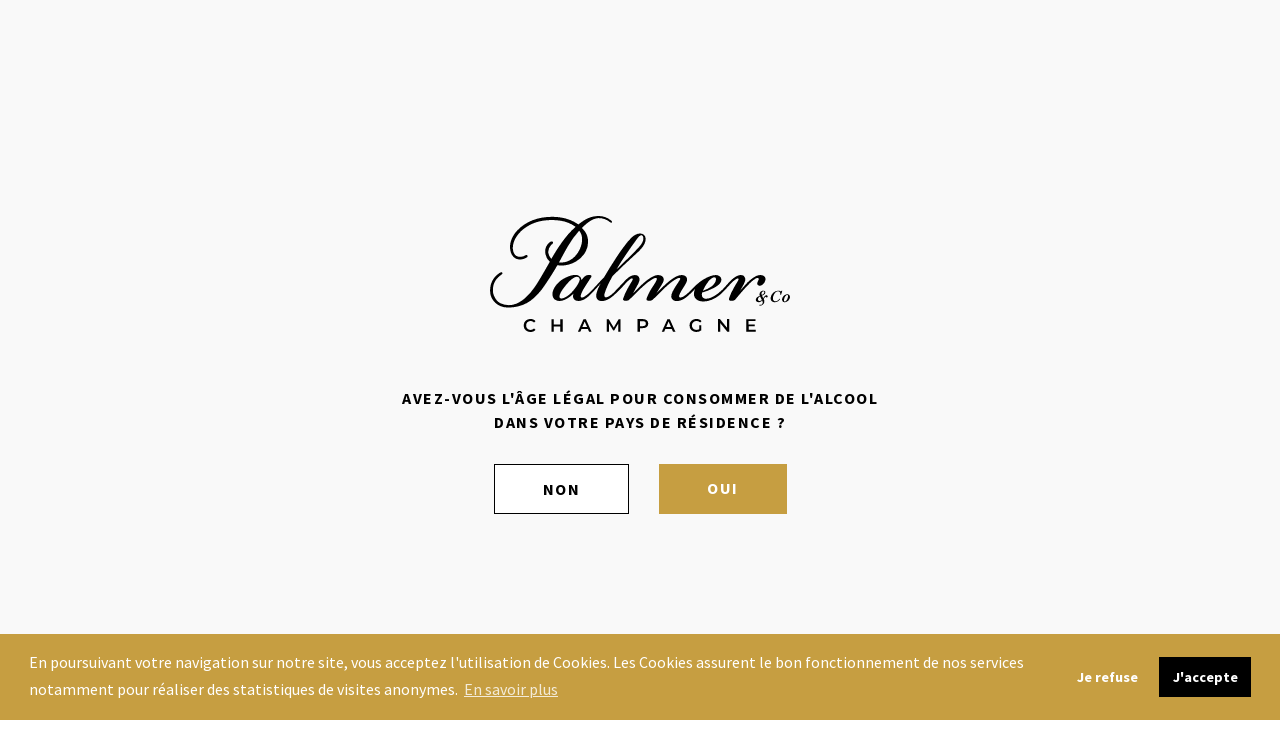

--- FILE ---
content_type: text/html; charset=utf-8
request_url: https://boutique.champagnepalmer.fr/news/champagne-millesime-n13
body_size: 13662
content:
<!doctype html><html lang="fr"><head><link rel="preload" href="https://fonts.googleapis.com/css?family=Source+Sans+Pro:300,400,600,700&display=swap" as="style"><link rel="stylesheet" href="https://fonts.googleapis.com/css?family=Source+Sans+Pro:300,400,600,700&display=swap"><meta charset="utf-8"><meta http-equiv="x-ua-compatible" content="ie=edge"><title>Qu&#039;est-ce qu&#039;un champagne millésimé et quelles sont les meilleures années ?</title><meta name="description" content="Pour un champagne la notion de millésime n&#039;est pas juste un gage de qualité, c&#039;est une philosophie, un témoignage climatologique déterminant pour les vertus de dégustation et de vieillissement. Découvrez le champagne millésimé avec Palmer &amp; Co"><meta name="keywords" content=""><meta name="viewport" content="width=device-width, initial-scale=1"><link rel="icon" type="image/vnd.microsoft.icon" href="/img/favicon.ico?1704963936"><link rel="shortcut icon" type="image/x-icon" href="/img/favicon.ico?1704963936"><link rel="preload" type="text/css" href="//cdnjs.cloudflare.com/ajax/libs/cookieconsent2/3.1.0/cookieconsent.min.css" as="style" /><link rel="stylesheet" type="text/css" href="//cdnjs.cloudflare.com/ajax/libs/cookieconsent2/3.1.0/cookieconsent.min.css" /><link rel="preload" href="https://boutique.champagnepalmer.fr/themes/palmer_theme/assets/cache/theme-d24209322.css" type="text/css" media="all" as="style"><link rel="preload" as="font" href="/themes/palmer_theme/assets/fonts/MaterialIcons-Regular.woff" type="font/woff" crossorigin="anonymous"><link rel="preload" as="font" href="/themes/palmer_theme/assets/fonts/MaterialIcons-Regular.woff2" type="font/woff2" crossorigin="anonymous"><link rel="preload" as="font" href="https://boutique.champagnepalmer.fr/modules/onlinechat/views/fonts/fontawesome-webfont.woff2?v=4.5.0" type="font/woff2" crossorigin="anonymous"><link rel="stylesheet" href="https://boutique.champagnepalmer.fr/themes/palmer_theme/assets/cache/theme-d24209322.css" type="text/css" media="all"> <script>var OCHAT_FRONT_CONTROLLER_URL = "https:\/\/boutique.champagnepalmer.fr\/?fc=module&module=onlinechat&controller=Ochat";
        var prestashop = {"cart":{"products":[],"totals":{"total":{"type":"total","label":"Total","amount":0,"value":"0,00\u00a0\u20ac"},"total_including_tax":{"type":"total","label":"Total TTC","amount":0,"value":"0,00\u00a0\u20ac"},"total_excluding_tax":{"type":"total","label":"Total HT :","amount":0,"value":"0,00\u00a0\u20ac"}},"subtotals":{"products":{"type":"products","label":"Sous-total","amount":0,"value":"0,00\u00a0\u20ac"},"discounts":null,"shipping":{"type":"shipping","label":"Livraison","amount":0,"value":"gratuit"},"tax":null},"products_count":0,"summary_string":"0 articles","vouchers":{"allowed":1,"added":[]},"discounts":[],"minimalPurchase":0,"minimalPurchaseRequired":""},"currency":{"name":"Euro","iso_code":"EUR","iso_code_num":"978","sign":"\u20ac"},"customer":{"lastname":null,"firstname":null,"email":null,"birthday":null,"newsletter":null,"newsletter_date_add":null,"optin":null,"website":null,"company":null,"siret":null,"ape":null,"is_logged":false,"gender":{"type":null,"name":null},"addresses":[]},"language":{"name":"Fran\u00e7ais (French)","iso_code":"fr","locale":"fr-FR","language_code":"fr","is_rtl":"0","date_format_lite":"d\/m\/Y","date_format_full":"d\/m\/Y H:i:s","id":1},"page":{"title":"","canonical":null,"meta":{"title":"Champagne Palmer & Co","description":"","keywords":"","robots":"index"},"page_name":"module-prestablog-news","body_classes":{"lang-fr":true,"lang-rtl":false,"country-FR":true,"currency-EUR":true,"layout-full-width":true,"page-":true,"tax-display-enabled":true},"admin_notifications":[]},"shop":{"name":"Champagne Palmer & Co","logo":"\/img\/logo.svg","stores_icon":"\/img\/logo_stores.png","favicon":"\/img\/favicon.ico"},"urls":{"base_url":"https:\/\/boutique.champagnepalmer.fr\/","current_url":"https:\/\/boutique.champagnepalmer.fr\/news\/champagne-millesime-n13","shop_domain_url":"https:\/\/boutique.champagnepalmer.fr","img_ps_url":"https:\/\/boutique.champagnepalmer.fr\/img\/","img_cat_url":"https:\/\/boutique.champagnepalmer.fr\/img\/c\/","img_lang_url":"https:\/\/boutique.champagnepalmer.fr\/img\/l\/","img_prod_url":"https:\/\/boutique.champagnepalmer.fr\/img\/p\/","img_manu_url":"https:\/\/boutique.champagnepalmer.fr\/img\/m\/","img_sup_url":"https:\/\/boutique.champagnepalmer.fr\/img\/su\/","img_ship_url":"https:\/\/boutique.champagnepalmer.fr\/img\/s\/","img_store_url":"https:\/\/boutique.champagnepalmer.fr\/img\/st\/","img_col_url":"https:\/\/boutique.champagnepalmer.fr\/img\/co\/","img_url":"https:\/\/boutique.champagnepalmer.fr\/themes\/palmer_theme\/assets\/img\/","css_url":"https:\/\/boutique.champagnepalmer.fr\/themes\/palmer_theme\/assets\/css\/","js_url":"https:\/\/boutique.champagnepalmer.fr\/themes\/palmer_theme\/assets\/js\/","pic_url":"https:\/\/boutique.champagnepalmer.fr\/upload\/","pages":{"address":"https:\/\/boutique.champagnepalmer.fr\/adresse","addresses":"https:\/\/boutique.champagnepalmer.fr\/adresses","authentication":"https:\/\/boutique.champagnepalmer.fr\/connexion","cart":"https:\/\/boutique.champagnepalmer.fr\/panier","category":"https:\/\/boutique.champagnepalmer.fr\/index.php?controller=category","cms":"https:\/\/boutique.champagnepalmer.fr\/index.php?controller=cms","contact":"https:\/\/boutique.champagnepalmer.fr\/contact","discount":"https:\/\/boutique.champagnepalmer.fr\/reduction","guest_tracking":"https:\/\/boutique.champagnepalmer.fr\/suivi-commande-invite","history":"https:\/\/boutique.champagnepalmer.fr\/historique-commandes","identity":"https:\/\/boutique.champagnepalmer.fr\/identite","index":"https:\/\/boutique.champagnepalmer.fr\/","my_account":"https:\/\/boutique.champagnepalmer.fr\/mon-compte","order_confirmation":"https:\/\/boutique.champagnepalmer.fr\/confirmation-commande","order_detail":"https:\/\/boutique.champagnepalmer.fr\/index.php?controller=order-detail","order_follow":"https:\/\/boutique.champagnepalmer.fr\/suivi-commande","order":"https:\/\/boutique.champagnepalmer.fr\/commande","order_return":"https:\/\/boutique.champagnepalmer.fr\/index.php?controller=order-return","order_slip":"https:\/\/boutique.champagnepalmer.fr\/avoirs","pagenotfound":"https:\/\/boutique.champagnepalmer.fr\/page-introuvable","password":"https:\/\/boutique.champagnepalmer.fr\/recuperation-mot-de-passe","pdf_invoice":"https:\/\/boutique.champagnepalmer.fr\/index.php?controller=pdf-invoice","pdf_order_return":"https:\/\/boutique.champagnepalmer.fr\/index.php?controller=pdf-order-return","pdf_order_slip":"https:\/\/boutique.champagnepalmer.fr\/index.php?controller=pdf-order-slip","prices_drop":"https:\/\/boutique.champagnepalmer.fr\/promotions","product":"https:\/\/boutique.champagnepalmer.fr\/index.php?controller=product","search":"https:\/\/boutique.champagnepalmer.fr\/recherche","sitemap":"https:\/\/boutique.champagnepalmer.fr\/sitemap","stores":"https:\/\/boutique.champagnepalmer.fr\/magasins","supplier":"https:\/\/boutique.champagnepalmer.fr\/fournisseur","register":"https:\/\/boutique.champagnepalmer.fr\/connexion?create_account=1","order_login":"https:\/\/boutique.champagnepalmer.fr\/commande?login=1"},"alternative_langs":{"fr":"https:\/\/boutique.champagnepalmer.fr\/module\/prestablog\/news?id=13"},"theme_assets":"\/themes\/palmer_theme\/assets\/","actions":{"logout":"https:\/\/boutique.champagnepalmer.fr\/?mylogout="},"no_picture_image":{"bySize":{"small_default":{"url":"https:\/\/boutique.champagnepalmer.fr\/img\/p\/fr-default-small_default.jpg","width":98,"height":98},"cart_default":{"url":"https:\/\/boutique.champagnepalmer.fr\/img\/p\/fr-default-cart_default.jpg","width":80,"height":130},"home_default":{"url":"https:\/\/boutique.champagnepalmer.fr\/img\/p\/fr-default-home_default.jpg","width":350,"height":566},"product_list":{"url":"https:\/\/boutique.champagnepalmer.fr\/img\/p\/fr-default-product_list.jpg","width":350,"height":566},"product_fiche":{"url":"https:\/\/boutique.champagnepalmer.fr\/img\/p\/fr-default-product_fiche.jpg","width":555,"height":660},"large_default":{"url":"https:\/\/boutique.champagnepalmer.fr\/img\/p\/fr-default-large_default.jpg","width":495,"height":800},"beezup":{"url":"https:\/\/boutique.champagnepalmer.fr\/img\/p\/fr-default-beezup.jpg","width":700,"height":1132}},"small":{"url":"https:\/\/boutique.champagnepalmer.fr\/img\/p\/fr-default-small_default.jpg","width":98,"height":98},"medium":{"url":"https:\/\/boutique.champagnepalmer.fr\/img\/p\/fr-default-product_list.jpg","width":350,"height":566},"large":{"url":"https:\/\/boutique.champagnepalmer.fr\/img\/p\/fr-default-beezup.jpg","width":700,"height":1132},"legend":""}},"configuration":{"display_taxes_label":true,"display_prices_tax_incl":true,"is_catalog":false,"show_prices":true,"opt_in":{"partner":false},"quantity_discount":{"type":"discount","label":"Remise"},"voucher_enabled":1,"return_enabled":1},"field_required":[],"breadcrumb":{"links":[{"title":"Accueil","url":"https:\/\/boutique.champagnepalmer.fr\/"},{"title":"Blog","url":"https:\/\/boutique.champagnepalmer.fr\/news"},{"title":"Nos cuv\u00e9es","url":"https:\/\/boutique.champagnepalmer.fr\/news\/nos-cuvees-c3"},{"title":"Le meilleur du champagne mill\u00e9sim\u00e9","url":"https:\/\/boutique.champagnepalmer.fr\/news\/champagne-millesime-n13"}],"count":4},"link":{"protocol_link":"https:\/\/","protocol_content":"https:\/\/"},"time":1769317804,"static_token":"a86a1443c9fb4267f2d26c7a07ba2191","token":"5e4a5dab98b94e6b168497637348fd67"};
        var psr_icon_color = "#000000";</script> <script src="//cdnjs.cloudflare.com/ajax/libs/cookieconsent2/3.1.0/cookieconsent.min.js" defer></script> <script>window.addEventListener("load", function(){
                window.cookieconsent.initialise({
                    "palette": {
                        "popup": {
                            "background": "#c69e41",
                            "text": "#fff"
                        },
                        "button": {
                            "background": "#000",
                            "text": "#fff"
                        }
                    },
                    "type": "opt-in",
                    "content": {
                        "message": "En poursuivant votre navigation sur notre site, vous acceptez l'utilisation de Cookies. Les Cookies assurent le bon fonctionnement de nos services notamment pour réaliser des statistiques de visites anonymes.",
                        "deny": "Je refuse",
                        "allow": "J'accepte",
                        "link": "En savoir plus",
                        "href": "http://www.google.com/analytics/terms/fr.html",
                        "policy":"Cookies"
                    }
                })
            });</script>  <script>(function(w,d,s,l,i){w[l]=w[l]||[];w[l].push({'gtm.start':
            new Date().getTime(),event:'gtm.js'});var f=d.getElementsByTagName(s)[0],
            j=d.createElement(s),dl=l!='dataLayer'?'&l='+l:'';j.async=true;j.src=
            'https://www.googletagmanager.com/gtm.js?id='+i+dl;f.parentNode.insertBefore(j,f);
        })(window,document,'script','dataLayer','GTM-WH7QL2F');</script>  <script async src="https://www.googletagmanager.com/gtag/js?id=AW-655706036"></script> <script>window.dataLayer = window.dataLayer || [];
         function gtag(){dataLayer.push(arguments);}
         gtag('js', new Date());

         gtag('config', 'AW-655706036');</script>  <script async src="https://www.googletagmanager.com/gtag/js?id=UA-117101976-2"></script> <script>window.dataLayer = window.dataLayer || [];
          function gtag(){dataLayer.push(arguments);}
          gtag('js', new Date());

          gtag('config', 'UA-117101976-2');</script> <script type="text/javascript">var sp_link_base ='https://boutique.champagnepalmer.fr';</script> <script type="text/javascript">function renderDataAjax(jsonData)
{
    for (var key in jsonData) {
	    if(key=='java_script')
        {
            $('body').append(jsonData[key]);
        }
        else
            if($('#ets_speed_dy_'+key).length)
              $('#ets_speed_dy_'+key).replaceWith(jsonData[key]);  
    }
    if($('#header .shopping_cart').length && $('#header .cart_block').length)
    {
        var shopping_cart = new HoverWatcher('#header .shopping_cart');
        var cart_block = new HoverWatcher('#header .cart_block');
        $("#header .shopping_cart a:first").live("hover",
            function(){
    			if (ajaxCart.nb_total_products > 0 || parseInt($('.ajax_cart_quantity').html()) > 0)
    				$("#header .cart_block").stop(true, true).slideDown(450);
    		},
    		function(){
    			setTimeout(function(){
    				if (!shopping_cart.isHoveringOver() && !cart_block.isHoveringOver())
    					$("#header .cart_block").stop(true, true).slideUp(450);
    			}, 200);
    		}
        );
    }
    if(typeof jsonData.custom_js!== undefined && jsonData.custom_js)
        $('head').append('<script src="'+sp_link_base+'/modules/ets_superspeed/views/js/script_custom.js"></javascript');
}</script> <style>.layered_filter_ul .radio,.layered_filter_ul .checkbox {
    display: inline-block;
}
.ets_speed_dynamic_hook .cart-products-count{
    display:none!important;
}
.ets_speed_dynamic_hook .ajax_cart_quantity ,.ets_speed_dynamic_hook .ajax_cart_product_txt,.ets_speed_dynamic_hook .ajax_cart_product_txt_s{
    display:none!important;
}
.ets_speed_dynamic_hook .shopping_cart > a:first-child:after {
    display:none!important;
}</style><meta property="og:url" content="https://boutique.champagnepalmer.fr/news/champagne-millesime-n13" /><meta property="og:image" content="https://boutique.champagnepalmer.fr/modules/prestablog/views/img/grid-for-1-7/up-img/13.jpg" /><meta property="og:title" content="Le meilleur du champagne millésimé" /><meta property="og:description" content="Pour un champagne la notion de « millésime » n&#039;est pas juste un gage de qualité, c&#039;est une philosophie, un savoir-faire, un témoignage climatologique déterminant pour les vertus de dégustation et de vieillissement : découvrez le champagne millésimé avec Palmer &amp; Co." /> <script type="text/javascript" defer="" src="https://eu1-search.doofinder.com/5/script/12f2601a009b3597037a27c463b14b5c.js"></script>   <script>var dfProductLinks = [];
  var dfLinks = Object.keys(dfProductLinks);
  var doofinderAppendAfterBanner = "none";
  var doofinderQuerySelector = "#search_query_top";</script>  <script>var arplAjaxURL = 'https://boutique.champagnepalmer.fr/module/arproductlists/ajax';
    var arplCartURL = 'https://boutique.champagnepalmer.fr/panier';
    window.addEventListener('load', function(){
        arPL.currentProduct = 0;
        arPL.ps = 17;
        arPL.init();
    });</script><script type="text/javascript">var ets_ct7_recaptcha_enabled = 1;
		var ets_ct7_recaptcha_v3 = 0;
	var ets_ct7_recaptcha_key = "6Ldj6P0hAAAAAPb3Gxx4Cl79Pf5E5zYiHRs8DZ4Z";</script> <script src="https://www.google.com/recaptcha/api.js?hl=fr"></script> <script type="text/javascript">var url_basic_ets ='https://boutique.champagnepalmer.fr/';
var link_contact_ets ='https://boutique.champagnepalmer.fr/module/ets_contactform7/contact';</script><script type="text/javascript">//Common vars
    var apc_link = "https://boutique.champagnepalmer.fr/module/advancedpopupcreator/popup";
    var apc_token = "a86a1443c9fb4267f2d26c7a07ba2191";
    var apc_product = "0";
    var apc_category = "0";
    var apc_supplier = "0";
    var apc_manufacturer = "0";
    var apc_controller = "moduleprestablognews";</script> <script>if( typeof OCHAT_FRONT_CONTROLLER_URL == 'undefined' ) {
        OCHAT_FRONT_CONTROLLER_URL = "https://boutique.champagnepalmer.fr/?fc=module&amp;module=onlinechat&amp;controller=Ochat";
    }
    var online = "0";
    OCHAT_UNIQID = "c7c65dfb3f0c161cf625ff94ae27f786";</script> <div class="row chat-window" id="chat_window_2" style="right:40px;"><div class="ochat-panel-default"><div class="ochat-panel-heading" style="background-color: #cba052"><div class="col-md-12 col-xs-12"><p class="ochat-title" style="color: black">Bonjour, avez-vous des questions ?</p></div></div><div class="offline-form msg_container_base"><form role="form" class="form-group" enctype="text/plain" action="#" method="POST" id="offlineForm" name="offlineForm"><div class="formoffline" style="background-color: #fff; color: black; background-image: url(/modules/onlinechat/views/img/backgrounds/grass.png)"> <br/><div class="ochat-alert ochat-alert-success" role="alert" style="display: none;" id="return-message"> Merci pour votre message, nous vous contacterons très rapidement!</div><div class="ochat-alert ochat-alert-warning" role="alert" style="display: none;" id="disconnect-message"> An error occured. Please try to send your message later.</div><div class="row"><div class="col-sm-12 OCHAT_OFFLINE_WELCOME_TEXT"> Nous sommes absents pour le moment, mais laissez-nous un message et nous reviendrons vers vous le plus vite possible. Merci</div></div> <br/><div class="row input"><div class="ochat-form-group ochat-form-email clear"><div class="col-sm-12"> <input type="email" class="ochat-form-control " id="OCHAT_FORM_EMAIL" name="OCHAT_FORM_EMAIL" placeholder="Email" value="" maxlength="40"/></div></div></div></div><div class="ochat-footer"><div class="ochat-form-group clear"><div class="col-10 ochat-offline-form-message"><textarea type="textarea" rows="3" class="hidden-textarea ochat-form-control valid-input" id="OCHAT_FORM_MESSAGE" name="OCHAT_FORM_MESSAGE" placeholder="Message"></textarea></div><div class="col-2"> <button type="submit" id="send-offline-form" class="ochat-btn ochat-btn-primary cant-submit" style="color: #cba052"><i class="fa fa-send-o"></i></button></div><div class="gdprochat"></div></div></div></form></div></div></div><div id="open_ochat_conversion" style="right:40px;"><div id="hello_text-offline" style="right: 70px;"> <span>Bonjour, avez-vous des questions ?</span></div><div id="ochat_window_open" style="float: right;"> <span class="close_ochat_window" style="display: none; background-color: #cba052; color: black; float: right"><i class="fa fa-times"></i></span> <span class="open_ochat_window" style="background-color: #cba052; color: black; float: right"><i class="fa fa-envelope"></i></span><div class="clear"></div></div><div class="clear"></div></div></head><body id="module-prestablog-news" class="lang-fr country-fr currency-eur layout-full-width page- tax-display-enabled"> <noscript><iframe src="https://www.googletagmanager.com/ns.html?id=GTM-WH7QL2F" height="0" width="0" style="display:none;visibility:hidden"></iframe></noscript><div id="page-wrapper" class="page-wrapper-module-prestablog-news"><header id="page-header"><div class="header-banner"></div><nav id="header-top" class="pt-2 pb-1 visible--desktop"><div class="container header__container"><div class="d-flex mx-n3 my-n1"><div class="px-3 py-1"><ul class="links-wrapper row justify-content-center mx-n3 my-n1"></ul></div><div class="justify-content-end flex-grow-1 row mx-n3 my-n1 px-3 py-1"><div class="header_user_info px-2 px-md-3 py-1"><div class="user-info"> <a href="https://boutique.champagnepalmer.fr/mon-compte" rel="nofollow"> <i class="material-icons visible--mobile">perm_identity</i> <span class="visible--desktop">Connexion / Inscription</span> </a></div></div><div class="header_cart px-2 px-md-3 py-1"><div class="blockcart cart-preview inactive" data-refresh-url="//boutique.champagnepalmer.fr/module/ps_shoppingcart/ajax"><div class="shopping-cart"> <i class="material-icons visible--mobile">shopping_basket</i> <span class="visible--desktop">Panier</span> <span class="shopping-cart-count">0</span></div></div></div></div></div></div> </nav><div id="header-nav"><div class="container"><div id="logo-desktop" class="mt-3 mt-md-2 mb-md-4 mb-3"> <a href="https://boutique.champagnepalmer.fr/"> <img class="img-fluid" src="/img/logo.svg" alt="Logo Champagne Palmer &amp; Co"> </a></div><div id="menu-desktop" class="mt-4 mb-md-2 visible--desktop"><ul class="top-menu" data-depth="0"><li class="category category-10 "> <a href="https://boutique.champagnepalmer.fr/10-champagnes" data-depth="0" > Nos Champagnes </a></li><li class="category category-11 "> <a href="https://boutique.champagnepalmer.fr/11-coffrets-champagne" data-depth="0" > Nos coffrets </a></li><li class="category category-12 "> <a href="https://boutique.champagnepalmer.fr/12-nos-vintages" data-depth="0" > Nos Vintages </a></li><li class="category category-13 "> <a href="https://boutique.champagnepalmer.fr/13-grands-flacons-champagne" data-depth="0" > Nos grands flacons </a></li><li class="link lnk-notre-miel "> <a href="https://boutique.champagnepalmer.fr/accessoires/46-miel-de-nos-fleurs.html" data-depth="0" > Notre miel </a></li><li class="link lnk-news "> <a href="https://boutique.champagnepalmer.fr/news" data-depth="0" > News </a></li><li class="visible--desktop"> <i class="material-icons search-doofinder">search</i></li></ul></div></div><div id="header-nav-picto" class="visible--mobile justify-content-end row mx-n2 mx-md-23 my-n1 px-3 py-1"><div class="header_user_info px-2 px-md-3 py-1"><div class="user-info"> <a href="https://boutique.champagnepalmer.fr/mon-compte" rel="nofollow"> <i class="material-icons visible--mobile">perm_identity</i> <span class="visible--desktop">Connexion / Inscription</span> </a></div></div><div class="header_cart px-2 px-md-3 py-1"><div class="blockcart cart-preview inactive" data-refresh-url="//boutique.champagnepalmer.fr/module/ps_shoppingcart/ajax"><div class="shopping-cart"> <i class="material-icons visible--mobile">shopping_basket</i> <span class="visible--desktop">Panier</span> <span class="shopping-cart-count">0</span></div></div></div></div> <button id="menu-icon" class="btn visible--mobile" data-toggle="modal" data-target="#menu-mobile-wrapper"> <i class="material-icons d-inline">menu</i> </button></div><div id="search-mobile" class="visible--mobile mb-2"><div class="container"> <input class="search-doofinder" type="text" placeholder="Rechercher"></div></div> </header> <main> <nav data-depth="4" class="visible--desktop mb-3"><div class="container"><ol class="breadcrumb"><li class="breadcrumb-item "> <a href="https://boutique.champagnepalmer.fr/"> <span>Accueil</span> </a></li><li class="breadcrumb-item "> <a href="https://boutique.champagnepalmer.fr/news"> <span>Blog</span> </a></li><li class="breadcrumb-item "> <a href="https://boutique.champagnepalmer.fr/news/nos-cuvees-c3"> <span>Nos cuvées</span> </a></li><li class="breadcrumb-item active"> <span>Le meilleur du champagne millésimé</span></li></ol></div> </nav><div class="row"><div id="content-wrapper" class="col-12"><div class="container"> <article id="prestablogfront" itemscope itemtype="https://schema.org/BlogPosting"> <header> <img src="/modules/prestablog/views/img/grid-for-1-7/up-img/thumb_13.jpg?be431278af42d81abb6536940bc820fc" class="news-img-header" alt="Le meilleur du champagne millésimé" itemprop="image"><div class="post-meta"><div> <span itemprop="datePublished">03/09/2020</span></div><div> <span> <a href="https://boutique.champagnepalmer.fr/news/nos-cuvees-c3">Nos cuvées</a> </span></div></div><h1 id="prestablog_article" class="titre-1-alt text-center" data-referenceid="13" itemprop="headline">Le meilleur du champagne millésimé</h1> </header><div id="prestablogfont" itemprop="articleBody"><p>Si l'idée de champagne millésimé évoque souvent une idée de qualité supérieure, découvrez quelques conseils avec Palmer & Co pour bien choisir votre&nbsp;<a href="/12-millesimes-champagne" target="_blank">champagne vintage</a> et être certain de le déguster dans les meilleures conditions.</p><h2>Qu'est-ce qu'un champagne millésimé ?</h2><h3>Le Millésime : l'année de récolte du raisin</h3><p>Tout d'abord le millésime désigne l'année de récolte du raisin, initiant le processus de vinification. Au moment des vendanges on parle ainsi de <strong>bon millésime</strong> ou de <strong>millésime exceptionnel</strong> en fonction de la qualité des raisins, marquée par l'équilibre entre la concentration en sucre et l'acidité indispensable à l'obtention d'un champagne bien structuré.</p><p>Pour cela les conditions climatiques sont donc déterminantes : l'ensoleillement favorise l'enrichissement du raisin en sucre, alors qu'un excès de pluie peut être néfaste surtout en prémices des vendanges. Ainsi chaque millésime présente sa typicité et reflète l’expression de son terroir.</p><h3>Les Grands Terroirs de la Montagne de Reims</h3><p>Un millésime chez Palmer & Co est la rencontre entre les Premiers et Grands Crus de la Montagne de Reims et le savoir-faire de la Maison. Depuis 1947, c’est dans la Montagne de Reims que Palmer sélectionne les raisins qui entreront dans l’assemblage des millésimes. Mailly, Verzenay, Rilly-la-Montagne, Ludes, Chigny-les-Roses, Trépail et Villers-Marmery sont les premiers et Grands Crus emblématiques vinifiés par Palmer & Co depuis l’origine.</p><p>Les vins issus de ces Grands Terroirs sont réputés pour leur puissance et leur structure. Ils se dévoileront après un lent vieillissement sur lies pour atteindre l’équilibre et la finesse caractéristiques du style Palmer & Co.</p><h3>Quelles différences y a-t-il entre un Champagne millésimé et non millésimé ?</h3><p>Un champagne millésimé est donc élaboré à partir de vins d'une même année, contrairement aux champagnes non millésimés ou « brut sans année » qui sont eux le fruit d'assemblages de vins de différentes années.</p><p>Sur l'étiquette, les champagne millésimés se distinguent ensuite de par l'affichage de l'année de vinification, rendant hommage à une année de vendange propice à la qualité du raisin. Pour ses champagnes millésimés Palmer & Co a pris le parti de proposer un habillage à la fois sobre et précieux laissant grande place à l'année de production, comme pour la cuvée exceptionnelle <a href="/26-champagne-millesime-collection.html" target="_blank">Vintage Blanc de Blancs 1996</a>, une année « millésime du millénaire », tout en haut du classement des millésimes. Pour de telles cuvées chaque détail compte lors de l'élevage de la vigne, et c'est tout une histoire qui se raconte à travers le flacon, marquée dans le temps et dans toutes les attentions portées par des viticulteurs passionnés.</p><p>En contrepartie toutes les années ne sont par ailleurs pas aptes à l'élaboration d'un champagne millésimé. C'est aussi ce qui fait sa rareté, recherché tant par les collectionneurs que les amateurs éclairés.</p><h3>Quand boire un champagne millésimé ?</h3><p>Chez Palmer & Co, la collection de millésimés a été rigoureusement sélectionnée et vieillie dans des conditions optimales, pour ne proposer que le meilleur, l'excellence voire l'extraordinaire, fruit d'un terroir d'exception. Les cuvées peuvent donc être dégustées dès à présent, à plein maturité, ou conservées en cave.</p><p>Les millésimés sont particulièrement indiqués pour marquer une année clef : une naissance, un mariage, une rencontre, ou un départ... Porteurs d'émotions, ils peuvent être dégustés lors de grandes occasions comme lors d'un repas prétexte au plaisir et à une expérience de gastronomie unique.</p><h3>Comment conserver le champagne millésimé ?</h3><p>Palmer & Co est l’une des très rares Maisons de Champagne à posséder une impressionnante collection de millésimes rares tels que 1989, 1987, 1985, 1979, 1976; 1959, 1947… Ces précieux flacons sont conservés <strong>sur pointes</strong> (la tête en bas) dans le berceau crayeux de nos caves.</p><p>Si vous achetez un champagne millésimé pour le conserver, l'idéal est d'opter pour un conditionnement en <strong>magnum</strong> ou en <strong>jéroboam</strong> et de veiller à mettre le flacon en cave, couché dans l'obscurité et à l'abri des courants d'air.</p><p><img src="https://boutique.champagnepalmer.fr/img/cms/blog/11-millesime/visuel1-min.png" alt="Champagne Millésime" width="750" height="273" /></p><h2>Palmer & Co : une collection rare de champagne millésimés d'exception</h2><h3>Quelles sont les meilleurs millésimes pour le champagne ?</h3><p>Parmi les meilleures années pour le champagne millésimé, « millésime du millénaire », on peut donc citer l'année <a href="/27-champagne-millesime-collection.html" target="_blank">1996</a>, ou encore <a href="/23-champagne-millesime-collection.html" target="_blank">1985</a>, classée « millésime exceptionnel ». Mais chaque cuvée millésimée saura vous apporter son histoire et son caractère unique, inscrit dans le temps et la tradition du savoir-faire des chefs de cave de Palmer & Co.</p><h3>Acheter un millésimés pour une collection ou une dégustation</h3><p>Palmer & Co possède une collection exceptionnelle de champagnes millésimés rares et vintages, conservés dans des conditions idéales. Certaines cuvées ne sont disponibles sur le site qu'en quantités limitées, n'hésitez pas à&nbsp;<a href="/contact" target="_blank">contacter nos équipes</a> pour toute demande.</p></div><div id="post-partage" class="mt-5"><div class="d-flex align-items-center justify-content-end"> <span class="titre-3 mr-3">Partager sur :</span><ul><li> <a href="https://www.facebook.com/sharer/sharer.php?u=https%3A%2F%2Fboutique.champagnepalmer.fr%2Fnews%2Fchampagne-millesime-n13" class="popup"> <img src="https://boutique.champagnepalmer.fr/themes/palmer_theme/assets/img/facebook.svg" alt="Facebook"> <span class="sr-only">Facebook</span> </a></li><li> <a href="http://twitter.com/home?status=Le%20meilleur%20du%20champagne%20mill%C3%A9sim%C3%A9%20https%3A%2F%2Fboutique.champagnepalmer.fr%2Fnews%2Fchampagne-millesime-n13" class="popup"> <img src="https://boutique.champagnepalmer.fr/themes/palmer_theme/assets/img/twitter.svg" alt="Twitter"> <span class="sr-only">Twitter</span> </a></li><li> <a href="https://www.linkedin.com/sharing/share-offsite/?url=https%3A%2F%2Fboutique.champagnepalmer.fr%2Fnews%2Fchampagne-millesime-n13" class="popup"> <img src="https://boutique.champagnepalmer.fr/themes/palmer_theme/assets/img/linkedin.svg" alt="LinkedIn"> <span class="sr-only">Linkedin</span> </a></li><li> <a href="mailto:?subject=Le%20meilleur%20du%20champagne%20mill%C3%A9sim%C3%A9&amp;body=https%3A%2F%2Fboutique.champagnepalmer.fr%2Fnews%2Fchampagne-millesime-n13"> <span> <svg xmlns="http://www.w3.org/2000/svg" xmlns:xlink="http://www.w3.org/1999/xlink" version="1.1" x="0px" y="0px" width="28px" height="28px" viewBox="0 0 28 28" enable-background="new 0 0 28 28" xml:space="preserve"><g><path d="M20.111 26.147c-2.336 1.051-4.361 1.401-7.125 1.401c-6.462 0-12.146-4.633-12.146-12.265 c0-7.94 5.762-14.833 14.561-14.833c6.853 0 11.8 4.7 11.8 11.252c0 5.684-3.194 9.265-7.399 9.3 c-1.829 0-3.153-0.934-3.347-2.997h-0.077c-1.208 1.986-2.96 2.997-5.023 2.997c-2.532 0-4.361-1.868-4.361-5.062 c0-4.749 3.504-9.071 9.111-9.071c1.713 0 3.7 0.4 4.6 0.973l-1.169 7.203c-0.388 2.298-0.116 3.3 1 3.4 c1.673 0 3.773-2.102 3.773-6.58c0-5.061-3.27-8.994-9.303-8.994c-5.957 0-11.175 4.673-11.175 12.1 c0 6.5 4.2 10.2 10 10.201c1.986 0 4.089-0.43 5.646-1.245L20.111 26.147z M16.646 10.1 c-0.311-0.078-0.701-0.155-1.207-0.155c-2.571 0-4.595 2.53-4.595 5.529c0 1.5 0.7 2.4 1.9 2.4 c1.441 0 2.959-1.828 3.311-4.087L16.646 10.068z"/></g></svg> </span> <span class="sr-only">e-mail</span> </a></li></ul></div></div><div class="nav-blog"><div><div> <a href="https://boutique.champagnepalmer.fr/news/coffret-cadeau-champagne-n14" class="btn btn-tertiary"><span class="material-icons">chevron_left</span> Article précédent</a></div><div> <a href="https://boutique.champagnepalmer.fr/news" class="btn btn-quaternary"><i class="material-icons">home</i> Retour au blog</a></div><div> <a href="https://boutique.champagnepalmer.fr/news/champagne-art-et-vin-n10" class="btn btn-tertiary">Article suivant <span class="material-icons">chevron_right</span></a></div></div></div><div id="blog-rs"><h4>Abonnez-vous sur les réseaux sociaux pour suivre toute notre actualité</h4><ul class="social-sharing row m-n1 justify-content-center"><li class="col-auto p-1"> <a href="https://www.facebook.com/champagnepalmer/" target="_blank" rel="nofollow noopener"> <img src="https://boutique.champagnepalmer.fr/themes/palmer_theme/assets/img/facebook.svg" alt="Facebook"> </a></li><li class="col-auto p-1"> <a href="https://www.twitter.com/champagnepalmer/" target="_blank" rel="nofollow noopener"> <img src="https://boutique.champagnepalmer.fr/themes/palmer_theme/assets/img/twitter.svg" alt="Twitter"> </a></li><li class="col-auto p-1"> <a href="https://www.instagram.com/champagnepalmer/" target="_blank" rel="nofollow noopener"> <img src="https://boutique.champagnepalmer.fr/themes/palmer_theme/assets/img/instagram.svg" alt="Instagram"> </a></li></ul></div> </article></div></div></div> </main><footer id="page-footer"><div class="container"><ul class="social-sharing row m-n1 justify-content-center"><li class="col-auto p-1"> <a href="https://www.facebook.com/champagnepalmer/" target="_blank" rel="nofollow noopener"> <img src="https://boutique.champagnepalmer.fr/themes/palmer_theme/assets/img/facebook.svg" alt="Facebook"> </a></li><li class="col-auto p-1"> <a href="https://www.twitter.com/champagnepalmer/" target="_blank" rel="nofollow noopener"> <img src="https://boutique.champagnepalmer.fr/themes/palmer_theme/assets/img/twitter.svg" alt="Twitter"> </a></li><li class="col-auto p-1"> <a href="https://www.instagram.com/champagnepalmer/" target="_blank" rel="nofollow noopener"> <img src="https://boutique.champagnepalmer.fr/themes/palmer_theme/assets/img/instagram.svg" alt="Instagram"> </a></li></ul></div><div class="footer-container pt-5 pb-2"><div class="container"><ul class="links-wrapper row justify-content-center mx-n3 my-n1"><li class="link col-auto px-3 py-1"> <a href="https://boutique.champagnepalmer.fr/content/1-livraison" > Livraison </a></li><li class="link col-auto px-3 py-1"> <a href="https://boutique.champagnepalmer.fr/content/2-mentions-legales" > Mentions légales </a></li><li class="link col-auto px-3 py-1"> <a href="https://boutique.champagnepalmer.fr/content/3-conditions-generales-de-vente-en-ligne" > Conditions générales de vente en ligne </a></li><li class="link col-auto px-3 py-1"> <a href="https://boutique.champagnepalmer.fr/contact" > Contact </a></li><li class="link col-auto px-3 py-1"> <a href="https://boutique.champagnepalmer.fr/mon-compte" > Mon compte </a></li></ul><div class="row"></div><p id="alcool" class="mt-2 mb-4"> L'abus d'alcool est dangereux pour la santé. A consommer avec modération.</p><p id="copyright"> © 2026 - Champagne Palmer &amp; Co par <a href="https://www.zetruc.fr/" rel="nofollow" title="Agence de Communication à Troyes et à Reims" target="_blank">Zetruc</a>. Tous droits réservés</p></div></div> </footer></div><div class="modal fade" id="menu-mobile-wrapper" tabindex="-1" role="dialog" data-modal-hide-mobile><div class="modal-dialog modal-dialog__offcanvas" role="document"><div class="modal-content"> <button type="button" class="close" data-dismiss="modal" aria-label="Fermer"> <span aria-hidden="true">&times;</span> </button><div id="menu-mobile" class="visible--mobile"><ul class="top-menu" data-depth="0"><li class="category category-10 "> <a href="https://boutique.champagnepalmer.fr/10-champagnes" data-depth="0" > Nos Champagnes </a></li><li class="category category-11 "> <a href="https://boutique.champagnepalmer.fr/11-coffrets-champagne" data-depth="0" > Nos coffrets </a></li><li class="category category-12 "> <a href="https://boutique.champagnepalmer.fr/12-nos-vintages" data-depth="0" > Nos Vintages </a></li><li class="category category-13 "> <a href="https://boutique.champagnepalmer.fr/13-grands-flacons-champagne" data-depth="0" > Nos grands flacons </a></li><li class="link lnk-notre-miel "> <a href="https://boutique.champagnepalmer.fr/accessoires/46-miel-de-nos-fleurs.html" data-depth="0" > Notre miel </a></li><li class="link lnk-news "> <a href="https://boutique.champagnepalmer.fr/news" data-depth="0" > News </a></li><li class="visible--desktop"> <i class="material-icons search-doofinder">search</i></li></ul><ul class="links-wrapper row justify-content-center mx-n3 my-n1"></ul></div></div></div></div> <a id='scroll-to-top' title="Retourner en haut" href="#page-header"> <span class="material-icons">keyboard_arrow_up</span> </a> <script src="https://boutique.champagnepalmer.fr/themes/palmer_theme/assets/cache/bottom-ccac43321.js"  defer></script>  <script>var pp_price_precision = 2
facebookpixelinit(20);
function facebookpixelinit(tries) {
    if (typeof fbq == 'undefined') {
        !function(f,b,e,v,n,t,s){if(f.fbq)return;n=f.fbq=function(){n.callMethod?n.callMethod.apply(n,arguments):n.queue.push(arguments)};if(!f._fbq)f._fbq=n;n.push=n;n.loaded=!0;n.version='2.0';n.queue=[];t=b.createElement(e);t.async=!0;t.src=v;s=b.getElementsByTagName(e)[0];s.parentNode.insertBefore(t,s)}(window,document,'script','https://connect.facebook.net/en_US/fbevents.js');
        
                fbq('init', '637131597067041');
        
                
        // Code to avoid multiple pixels call
        // Used to make it compatible with onepagecheckout
        if (typeof window.fbq_pageview == 'undefined') {
            console.log('Header initialized');
            fbq('track', 'PageView');
            window.fbq_pageview = 1;
        }
    } else if (typeof fbq == 'function' && typeof window.fbq_pageview == 'undefined') {
        
                    fbq('init', '637131597067041');
        
                
        fbq('track', 'PageView');
    } else {
        if (tries > 0) {
            setTimeout(function() { facebookpixelinit(tries-1); }, 200);
        } else {
            console.log('Failed to load the Facebook Pixel');
        }
    }
}</script>  <script type="text/javascript">fctp_addToCart(10);
function fctp_addToCart(max_tries) {
    if (typeof jQuery == 'undefined' || typeof fbq != 'function') {
        setTimeout(function() {fctp_addToCart(max_tries-1)},250);
    } else {
        jQuery(document).ready(function($) {
            var sent = false;
            var values = '';
            
                                                
            // 1.5.X versions
            $("#add_to_cart input").click(function() { 
                pixelCall(getpixelvalue($(this)));
            });
            function pixelCall(values) {
        
                if (sent == false) {
                    fbq('track', 'AddToCart',values);
                    console.log('addToCart Event Registered');
                    sent = true;
                    // Enable again the addToCart event
                    setTimeout(function() { sent = false; }, 1000);
                }
        
            }
            function getpixelvalueslist(object) {
                var iv = 0;
                if (typeof productPrice != 'undefined') {
                    iv = productPrice;
                } else {
                    iv = getPriceRecursive(6, object, false);
                    if (iv === false) {
                        iv = null;
                    }
                }
                productname = getNameRecursive(6, object);
                if (typeof productname === 'undefined' || productname === false) {
                    // Last try only for Product page
                    productname = $("#bigpic").attr('title');
                }
                if (typeof id_product === 'undefined' || id_product === null) {
                    id_product = object.data('idProduct');
                }
                if (typeof id_product === 'undefined' || id_product === null) {
                    id_product = object.closest('article').data('idProduct');
                }
                if (typeof id_product === 'undefined' || id_product === null) {
                    id_product = gup('id_product',object.attr('href'));
                }
                if (typeof id_product === 'undefined' || id_product === null) {
                    id_product = $('.primary_block').find('input[name="id_product"]').val();
                }
                if (typeof id_product === 'undefined' || id_product === null) {
                    id_product = object.closest('form').find('input[name="id_product"]').val();
                }
                values = {
                    content_name : productname,
                    
                                        
                    value: iv,
                    currency: 'EUR',
        
                            content_ids : [''+ id_product],
                    content_type: 'product',
                        
                };
                return values;
            }

            // for 1.7 version
            function getpixelvalueslist17(object) {
                // Navigate untill we find the product container
                if (object.parents('.product-miniature').length > 0) {
                    object = object.parents('.product-miniature').first();
                } else {
                    object = object.parents('.row').first();
                }
                var iv = 0;
                if (typeof productPrice != 'undefined') {
                    iv = productPrice;
                } else {
                    var priceObj = '';
                    if (object.find('.current-price span').length > 0) {
                        priceObj = object.find('.current-price span').first();
                    } else if (object.find('span.product-price').length > 0) {
                        priceObj = object.find('span.product-price').first();
                    } else if (object.find('span.price').length > 0) {
                        priceObj = object.find('span.price').first();
                    }
                    if (priceObj != '') {
                        if (typeof priceObj.attr('content') != 'undefined') {
                            e = priceObj.attr('content');
                            iv = getPriceFromContent(e);
                        } else {
                            iv = priceObj.text().replace(/\D/g,'');
                            iv = (parseFloat(iv)/100).toFixed(pp_price_precision);
                            //iv = iv.slice(0,-2)+'.'+ iv.slice((iv.slice(0,-2).length));
                        }
                    } else {
                        console.log('Could not find the product price, contact the module developer for a customization');
                    }
                }
                if (object.find('[itemprop="name"]').length > 0) {
                    productname = object.find('[itemprop="name"]').text();
                } else if (object.find('.product-title').length > 0) {
                    productname = object.find('.product-title').first().html();
                } else {
                    productname = object.find('h1').first().html();
                }
                id_product = getIdProduct(object);
                values = {
                    content_name : productname,
                    
                                        
                    value: iv,
                    //currency: object.find('meta[itemprop="priceCurrency"]').attr('content'),
                    currency: 'EUR',
        
                            content_ids : [id_product],
                    content_type: 'product',
                        
                };
                return values;
            }
            
            function getPriceRecursive(tries, object, withdecimals)
            {
                console.log(object);
                var res = '';
                if (object.parent().find('.price:eq(0)').length > 0) {
                    res = object.parent().find('.price:eq(0)').text().replace(/\D/g,'');
                } else if (object.parent().find('[itemprop="price"]').length > 0) {
                    res = object.parent().find('[itemprop="price"]');
                    if (typeof res.attr('content') !== 'undefined') {
                        res = res.attr('content');
                        if (withdecimals === true) {
                            res = res.slice(0,-(pp_price_precision))+'.'+ res.slice((res.slice(0,-(pp_price_precision)).length));
                        }
                    } else {
                        res = res.text().replace(/\D/g,'');
                    }
                } else {
                    if (tries > 0) {
                        res = getPriceRecursive(tries-1, object.parent(), withdecimals);
                    } else {
                        return false;
                    }
                }
                if (res != '') {
                    return res;
                }
            }
            function getNameRecursive(tries, object)
            {
                var res = '';
                if (object.parent().find('.product-name, itemprop[name]').length > 0) {
                    res = object.parent().find('.product-name, itemprop[name]').first().text().trim();
                } else {
                    if (tries > 0) {
                        res = getNameRecursive(tries-1, object.parent());
                    } else {
                        return false;
                    }
                }
                if (res != '') {
                    return res;
                }
            }
            function getIdProduct(object)
            {
                if (typeof object.data('id_product') !== 'undefined') {
                    //console.log('data');
                    return object.data('id_product');
                } else if (object.find('[name="id_product"]').length > 0) {
                    //console.log('name');
                    return object.find('input[name="id_product"]').first().val();
                } else if (object.find('input#product_page_product_id').length > 0) {
                    //console.log('other');
                    return object.find('input#product_page_product_id').val();
                } else if (object.closest('form').length > 0 && object.closest('form').find('input[name="id_product"]').length > 0) {
                    return object.closest('form').find('input[name="id_product"]').val();
                } else {
                    console.log('Could not find the product ID in the products list, contact the developer to ask for further assistance');
                    return '';
                }
            }
            function getpixelvalue(object) {
                var productname = '';
                var iv = getProductPrice(object);
                console.log("Product price: ");
                console.log(iv);

                if (typeof object.parents('.ajax_block_product').find('.product-name:eq(0)').attr('title') != 'undefined') {
                    productname = object.parents('.ajax_block_product').find('.product-name:eq(0)').attr('title');
                } else if ($("#bigpic").length > 0) {
                    productname = $("#bigpic").attr('title');
                } else if (object.parents('.row').first().find('h1').length > 0) {
                    productname = object.parents('.row').first().find('h1').first().html();
                } else {
                    productname = object.parents('.primary_block').find('h1').first().html();
                    object = object.parents('.primary_block');
                }
                
                                var id_product = 0;
                if ($("#buy_block").find("input[name=id_product]:eq(0)").length > 0) {
                    id_product = $("#buy_block").find("input[name=id_product]:eq(0)").val()
                } else if ($("#add-to-cart-or-refresh").find("input[name=id_product]:eq(0)").length  > 0) {
                    id_product = $("#add-to-cart-or-refresh").find("input[name=id_product]:eq(0)").val();
                } else {
                    console.log('Could not locate the Product ID: Contact the module developer for assistenace');
                }
                                
                values = {
                    content_name : productname,
                    
                                        
                    value: iv,
                    currency: 'EUR',
        
                                        content_type : 'product',
                content_ids : [id_product],
                                        
                };
                return values;
            }
            function getProductPrice(object) {
                if (object.parents('#center_column').find('#our_price_display:eq(0)').length > 0) {
                    return getPriceFromElement(object.parents('#center_column').find('#our_price_display:eq(0)'));
                } else if (object.parents('#center_column').find('.price:eq(0)').length > 0) {
                    return  getPriceFromElement(object.parents('#center_column').find('.price:eq(0)'));
                } else if ($('#our_price_display:eq(0)').length > 0) {
                    return  getPriceFromElement($('#our_price_display:eq(0)'));
                } else if (typeof productPrice !== 'undefined') {
                    return  productPrice;
                } else if (object.parents('.pb-right-column').find('.product-price').length > 0){
                    return  getPriceFromElement(object.parents('.pb-right-column').find('.product-price').first());
                } else if (object.parents('.pb-right-column').find('.current-price span').first().length > 0){
                    return  getPriceFromElement(object.parents('.pb-right-column').find('.current-price span').first());
                } else if (object.parents('.row').first().find('.current-price span').length > 0){
                    return  getPriceFromElement(object.parents('.row').first().find('.current-price span'));
                } else if (object.parents('.product-information').first().find('span.product-price').length > 0) {
                    e = getPriceFromElement(object.parents('.product-information').first().find('span.product-price').first());
                } else if ($('.product-info-row .product-price').length > 0) {
                    return  getPriceFromElement($('.product-info-row .product-price'));
                } else if ($('#product .product-price').length > 0) {
                    return  getPriceFromElement($('#product .product-price'));
                };
            }
            function getPriceFromElement(e)
            {
                if (typeof e.attr('content') !== 'undefined') {
                    return getPriceFromContent(e.attr('content'));
                } else {
                    iv = e.text().replace(/\D/g,'');
                    return formatPrice(iv);
                }
            }
            function getPriceFromContent(e)
            {
                if (e.indexOf('.') !== -1) {
                    return parseFloat(e).toFixed(pp_price_precision);
                } else {
                    return parseFloat(e);
                }
            }
            function formatPrice(e)
            {
                e = parseFloat(e);
                if (e % Math.pow(10, pp_price_precision) === 0) {
                    return (e / Math.pow(10, pp_price_precision)).toFixed(pp_price_precision);
                } else {
                    return parseFloat(e);
                }
            }
            function gup( name, url ) {
                if (!url) url = location.href;
                name = name.replace(/[\[]/,"\\\[").replace(/[\]]/,"\\\]");
                var regexS = "[\\?&]"+name+"=([^&#]*)";
                var regex = new RegExp( regexS );
                var results = regex.exec( url );
                return results == null ? null : results[1];
            }
            function init_cust_add_to_cart(tries)
            {
                
                if ($('').length > 0 || tries == 0) {
                    $(document).on('click mousedown', '', function() {
                        console.log('Custom Add To Cart clicked');
                        pixelCall(getpixelvalueslist($(this)));
                    });
                
                } else {
                    setTimeout(function() { init_cust_add_to_cart(tries-1) }, 250);
                }
            }
        });
    }
}</script>   <script type="text/javascript">fctp_addToWishlist(10);
    var fctp_wishlist_act = false;
    function fctp_addToWishlist(max_tries) {
        if (typeof jQuery == 'undefined' || typeof fbq != 'function') {
            setTimeout(function() { fctp_addToWishlist(max_tries-1); },250);
        } else {
            jQuery(document).ready(function() {
                if ($("#wishlist_button").length > 0) {
                    console.log('Has length');
                    $("#wishlist_button").click(function(e) {
                        console.log('click');
                        trackWishlist();
                    });
                }
                if ($("#wishlist_button_nopop").length > 0) {
                    $("#wishlist_button_nopop").click(function(e) {
                        trackWishlist();
                    });
                }
                if ($(".addToWishlist").length > 0) {
                    $(".addToWishlist").click(function(e) {
                        trackWishlist();
                    });
                }
                if ($(".btn-iqitwishlist-add").length > 0) {
                    $(".btn-iqitwishlist-add").click(function(e) {
                        trackWishlist();
                    });
                }
                function trackWishlist() {
                    if (fctp_wishlist_act == false) {
                        fbq('track', 'AddToWishlist', {
                            value: 1,
                            currency: 'EUR',
                        });
                        // Prevent duplicates
                        fctp_wishlist_act = true;
                        setTimeout(function() { fctp_wishlist_act = false; }, 500);
                        
                    }
                }
            });
        }
    }</script> <style type="text/css">.apc-popup-1 .dont-show-again {
            bottom: 0;
            right: 0;
            position: absolute;
            background-color: white;
            font-size: 0.8em;
        }
    
    
    .apc-popup-1 .modal-img {
        max-width: 100%;
        height: auto;
    }</style><div style="display: none" class="apc_modal" id="apc_modal_1" tabindex="-1" role="dialog" data-popup-id="1" data-secs-close="0" data-secs-display="0" data-secs-display-cart="0" data-opacity="0.50" data-height="" data-width="800" data-padding="0" data-locked="1" data-close-background="1" data-css="" data-blur-background="0" data-open-effect="drop"><div class="modal-content-wrapper"><div class="modal-text-wrapper"><div class="modal-text"> Inscrivez-vous à la newsletter et bénéficiez de&nbsp;<strong>5% de remise</strong>&nbsp;sur votre prochaine commande !<div class="btn-wrapper"> <a href="/identite" class="btn btn-primary">Je m'inscris</a></div></div> <small><a href="#" onclick="dontDisplayAgain(1)">Ne plus afficher ce message</a></small></div> <a href="/identite" class="modal-img"> <img src="/modules/advancedpopupcreator/views/img/popup_images/AdvancedPopup1_image_1_1.png?t=1769317804" alt=""> </a></div></div><style type="text/css">.apc-popup-2 .modal-img {
        max-width: 100%;
        height: auto;
    }

            .apc-popup-2 .fancybox-skin .fancybox-close {
            top: 0;
            right: 0;
        }</style><div style="display: none" class="apc_modal" id="apc_modal_2" tabindex="-1" role="dialog" data-popup-id="2" data-secs-close="0" data-secs-display="0" data-secs-display-cart="0" data-opacity="1.00" data-height="100%" data-width="100%" data-padding="0" data-locked="1" data-close-background="0" data-css="" data-blur-background="0" data-open-effect="zoom"><div class="modal-content-wrapper"><div class="modal-text-wrapper"><div class="modal-text"> <img src="https://boutique.champagnepalmer.fr/img/logo.svg" width="300" height="117" alt="Champagne Palmer & Co" /><br /> Avez-vous l'âge légal pour consommer de l'alcool dans votre pays de résidence ?<br /><div class="btn-wrapper"><a href="https:/www.google.fr" class="btn btn-secondary">Non</a> <a href="#" onclick="dontDisplayAgain(2)" class="btn btn-primary">Oui</a></div></div></div></div></div></body></html>

--- FILE ---
content_type: text/css
request_url: https://boutique.champagnepalmer.fr/themes/palmer_theme/assets/cache/theme-d24209322.css
body_size: 69969
content:
:root{--blue:#007bff;--indigo:#6610f2;--purple:#6f42c1;--pink:#e83e8c;--red:#dc3545;--orange:#fd7e14;--yellow:#ffc107;--green:#28a745;--teal:#20c997;--cyan:#17a2b8;--white:#fff;--gray:#6c757d;--gray-dark:#343a40;--primary:#2fb5d2;--secondary:#6c757d;--success:#28a745;--info:#17a2b8;--warning:#ffc107;--danger:#dc3545;--light:#f8f9fa;--dark:#343a40;--breakpoint-xs:0;--breakpoint-sm:576px;--breakpoint-md:768px;--breakpoint-lg:992px;--breakpoint-xl:1200px;--font-family-sans-serif:"Source Sans Pro",-apple-system,sans-serif;--font-family-monospace:SFMono-Regular,Menlo,Monaco,Consolas,"Liberation Mono","Courier New",monospace}*,*::before,*::after{box-sizing:border-box}html{font-family:sans-serif;line-height:1.15;-webkit-text-size-adjust:100%;-webkit-tap-highlight-color:rgba(0,0,0,0)}article,aside,figcaption,figure,footer,header,hgroup,main,nav,section{display:block}body{margin:0;font-family:"Source Sans Pro",-apple-system,sans-serif;font-size:1rem;font-weight:400;line-height:1.5;color:#212529;text-align:left;background-color:#fff}[tabindex="-1"]:focus:not(:focus-visible){outline:0!important}hr{box-sizing:content-box;height:0;overflow:visible}h1,h2,h3,h4,h5,h6{margin-top:0;margin-bottom:.5rem}p{margin-top:0;margin-bottom:1rem}abbr[title],abbr[data-original-title]{text-decoration:underline;-webkit-text-decoration:underline dotted;text-decoration:underline dotted;cursor:help;border-bottom:0;-webkit-text-decoration-skip-ink:none;text-decoration-skip-ink:none}address{margin-bottom:1rem;font-style:normal;line-height:inherit}ol,ul,dl{margin-top:0;margin-bottom:1rem}ol ol,ul ul,ol ul,ul ol{margin-bottom:0}dt{font-weight:700}dd{margin-bottom:.5rem;margin-left:0}blockquote{margin:0 0 1rem}b,strong{font-weight:bolder}small{font-size:80%}sub,sup{position:relative;font-size:75%;line-height:0;vertical-align:baseline}sub{bottom:-.25em}sup{top:-.5em}a{color:#2fb5d2;text-decoration:none;background-color:transparent}a:hover{color:#208094;text-decoration:none}a:not([href]){color:inherit;text-decoration:none}a:not([href]):hover{color:inherit;text-decoration:none}pre,code,kbd,samp{font-family:SFMono-Regular,Menlo,Monaco,Consolas,"Liberation Mono","Courier New",monospace;font-size:1em}pre{margin-top:0;margin-bottom:1rem;overflow:auto}figure{margin:0 0 1rem}img{vertical-align:middle;border-style:none}svg{overflow:hidden;vertical-align:middle}table{border-collapse:collapse}caption{padding-top:.75rem;padding-bottom:.75rem;color:#6c757d;text-align:left;caption-side:bottom}th{text-align:inherit}label,.label{display:inline-block;margin-bottom:.5rem}button{border-radius:0}button:focus{outline:1px dotted;outline:5px auto -webkit-focus-ring-color}input,button,select,optgroup,textarea{margin:0;font-family:inherit;font-size:inherit;line-height:inherit}button,input{overflow:visible}button,select{text-transform:none}select{word-wrap:normal}button,[type="button"],[type="reset"],[type="submit"]{-webkit-appearance:button}button:not(:disabled),[type="button"]:not(:disabled),[type="reset"]:not(:disabled),[type="submit"]:not(:disabled){cursor:pointer}button::-moz-focus-inner,[type="button"]::-moz-focus-inner,[type="reset"]::-moz-focus-inner,[type="submit"]::-moz-focus-inner{padding:0;border-style:none}input[type="radio"],input[type="checkbox"]{box-sizing:border-box;padding:0}input[type="date"],input[type="time"],input[type="datetime-local"],input[type="month"]{-webkit-appearance:listbox}textarea{overflow:auto;resize:vertical}fieldset{min-width:0;padding:0;margin:0;border:0}legend{display:block;width:100%;max-width:100%;padding:0;margin-bottom:.5rem;font-size:1.5rem;line-height:inherit;color:inherit;white-space:normal}progress{vertical-align:baseline}[type="number"]::-webkit-inner-spin-button,[type="number"]::-webkit-outer-spin-button{height:auto}[type="search"]{outline-offset:-2px;-webkit-appearance:none}[type="search"]::-webkit-search-decoration{-webkit-appearance:none}::-webkit-file-upload-button{font:inherit;-webkit-appearance:button}output{display:inline-block}summary{display:list-item;cursor:pointer}template{display:none}[hidden]{display:none!important}h1,h2,h3,h4,h5,h6,.h1,.h2,.h3,.h4,.h5,.h6{margin-bottom:.5rem;font-family:"Source Sans Pro",-apple-system,sans-serif;font-weight:500;line-height:1.2}h1,.h1{font-size:1.375rem}h2,.h2{font-size:1.25rem}h3,.h3{font-size:1.125rem}h4,.h4{font-size:1.125rem}h5,.h5{font-size:1rem}h6,.h6{font-size:.9375rem}.lead{font-size:1.25rem;font-weight:300}.display-1{font-size:3.125rem;font-weight:600;line-height:1.2}.display-2{font-size:2.188rem;font-weight:400;line-height:1.2}.display-3{font-size:1.563rem;font-weight:400;line-height:1.2}.display-4{font-size:1.25rem;font-weight:400;line-height:1.2}hr{margin-top:1rem;margin-bottom:1rem;border:0;border-top:1px solid rgba(0,0,0,.1)}small,.small,.quick-view{font-size:.875rem;font-weight:400}mark,.mark{padding:.2em;background-color:#fcf8e3}.list-unstyled{padding-left:0;list-style:none}.list-inline{padding-left:0;list-style:none}.list-inline-item{display:inline-block}.list-inline-item:not(:last-child){margin-right:.5rem}.initialism{font-size:90%;text-transform:uppercase}.blockquote{margin-bottom:1rem;font-size:1.25rem}.blockquote-footer{display:block;font-size:.875rem;color:#6c757d}.blockquote-footer::before{content:"\2014\00A0"}.img-fluid{max-width:100%;height:auto}.img-thumbnail{padding:.25rem;background-color:#fff;border:1px solid #f1f1f1;box-shadow:0 1px 2px rgba(0,0,0,.075);max-width:100%;height:auto}.figure{display:inline-block}.figure-img{margin-bottom:.5rem;line-height:1}.figure-caption{font-size:90%;color:#6c757d}code{font-size:87.5%;color:#e83e8c;word-wrap:break-word}a>code{color:inherit}kbd{padding:.2rem .4rem;font-size:87.5%;color:#fff;background-color:#212529;box-shadow:inset 0 -.1rem 0 rgba(0,0,0,.25)}kbd kbd{padding:0;font-size:100%;font-weight:700;box-shadow:none}pre{display:block;font-size:87.5%;color:#212529}pre code{font-size:inherit;color:inherit;word-break:normal}.pre-scrollable{max-height:340px;overflow-y:scroll}.container,main>.notifications-container{width:100%;padding-right:15px;padding-left:15px;margin-right:auto;margin-left:auto}@media (min-width:576px){.container,main>.notifications-container{max-width:540px}}@media (min-width:768px){.container,main>.notifications-container{max-width:720px}}@media (min-width:992px){.container,main>.notifications-container{max-width:960px}}@media (min-width:1200px){.container,main>.notifications-container{max-width:1140px}}.container-fluid,.container-sm,.container-md,.container-lg,.container-xl{width:100%;padding-right:15px;padding-left:15px;margin-right:auto;margin-left:auto}@media (min-width:576px){.container,main>.notifications-container,.container-sm{max-width:540px}}@media (min-width:768px){.container,main>.notifications-container,.container-sm,.container-md{max-width:720px}}@media (min-width:992px){.container,main>.notifications-container,.container-sm,.container-md,.container-lg{max-width:960px}}@media (min-width:1200px){.container,main>.notifications-container,.container-sm,.container-md,.container-lg,.container-xl{max-width:1140px}}.row,.page-wrapper-index .arpl-featured-categories .categories,.list{display:flex;flex-wrap:wrap;margin-right:-15px;margin-left:-15px}.no-gutters{margin-right:0;margin-left:0}.no-gutters>.col,.no-gutters>[class*="col-"]{padding-right:0;padding-left:0}.col-1,.col-2,.col-3,.page-wrapper-index .arpl-featured-categories+.featured-products .products article,.page-wrapper-index .arpl-featured-categories+.featured-products .products .product-miniature,.col-4,.list article,.col-5,.col-6,.posts.posts-list article,.posts.posts-list .post-item,.page-wrapper-index #home-blog .posts article,.col-7,.col-8,.col-9,.col-10,.col-11,.col-12,.col-xs-12,.col,.col-auto,.col-sm-1,.col-sm-2,.col-sm-3,.col-sm-4,.col-sm-5,.col-sm-6,.col-sm-7,.col-sm-8,.col-sm-9,.col-sm-10,.col-sm-11,.col-sm-12,.col-sm,.col-sm-auto,.col-md-1,.col-md-2,.col-md-3,.col-md-4,.col-md-5,.col-md-6,.col-md-7,.col-md-8,.col-md-9,.col-md-10,.col-md-11,.col-md-12,.col-md,.col-md-auto,.col-lg-1,.col-lg-2,.col-lg-3,.col-lg-4,.col-lg-5,.col-lg-6,.col-lg-7,.col-lg-8,.col-lg-9,.col-lg-10,.col-lg-11,.col-lg-12,.col-lg,.col-lg-auto,.col-xl-1,.col-xl-2,.col-xl-3,.col-xl-4,.col-xl-5,.col-xl-6,.col-xl-7,.col-xl-8,.col-xl-9,.col-xl-10,.col-xl-11,.col-xl-12,.col-xl,.col-xl-auto{position:relative;width:100%;padding-right:15px;padding-left:15px}.col{flex-basis:0%;flex-grow:1;max-width:100%}.row-cols-1>*{flex:0 0 100%;max-width:100%}.row-cols-2>*{flex:0 0 50%;max-width:50%}.row-cols-3>*{flex:0 0 33.33333%;max-width:33.33333%}.row-cols-4>*{flex:0 0 25%;max-width:25%}.row-cols-5>*{flex:0 0 20%;max-width:20%}.row-cols-6>*{flex:0 0 16.66667%;max-width:16.66667%}.col-auto{flex:0 0 auto;width:auto;max-width:100%}.col-1{flex:0 0 8.33333%;max-width:8.33333%}.col-2{flex:0 0 16.66667%;max-width:16.66667%}.col-3,.page-wrapper-index .arpl-featured-categories+.featured-products .products article,.page-wrapper-index .arpl-featured-categories+.featured-products .products .product-miniature{flex:0 0 25%;max-width:25%}.col-4,.list article{flex:0 0 33.33333%;max-width:33.33333%}.col-5{flex:0 0 41.66667%;max-width:41.66667%}.col-6,.posts.posts-list article,.posts.posts-list .post-item,.page-wrapper-index #home-blog .posts article{flex:0 0 50%;max-width:50%}.col-7{flex:0 0 58.33333%;max-width:58.33333%}.col-8{flex:0 0 66.66667%;max-width:66.66667%}.col-9{flex:0 0 75%;max-width:75%}.col-10{flex:0 0 83.33333%;max-width:83.33333%}.col-11{flex:0 0 91.66667%;max-width:91.66667%}.col-12,.col-xs-12{flex:0 0 100%;max-width:100%}.order-first{order:-1}.order-last{order:13}.order-0{order:0}.order-1{order:1}.order-2{order:2}.order-3{order:3}.order-4{order:4}.order-5{order:5}.order-6{order:6}.order-7{order:7}.order-8{order:8}.order-9{order:9}.order-10{order:10}.order-11{order:11}.order-12{order:12}.offset-1{margin-left:8.33333%}.offset-2{margin-left:16.66667%}.offset-3{margin-left:25%}.offset-4{margin-left:33.33333%}.offset-5{margin-left:41.66667%}.offset-6{margin-left:50%}.offset-7{margin-left:58.33333%}.offset-8{margin-left:66.66667%}.offset-9{margin-left:75%}.offset-10{margin-left:83.33333%}.offset-11{margin-left:91.66667%}@media (min-width:576px){.col-sm{flex-basis:0%;flex-grow:1;max-width:100%}.row-cols-sm-1>*{flex:0 0 100%;max-width:100%}.row-cols-sm-2>*{flex:0 0 50%;max-width:50%}.row-cols-sm-3>*{flex:0 0 33.33333%;max-width:33.33333%}.row-cols-sm-4>*{flex:0 0 25%;max-width:25%}.row-cols-sm-5>*{flex:0 0 20%;max-width:20%}.row-cols-sm-6>*{flex:0 0 16.66667%;max-width:16.66667%}.col-sm-auto{flex:0 0 auto;width:auto;max-width:100%}.col-sm-1{flex:0 0 8.33333%;max-width:8.33333%}.col-sm-2{flex:0 0 16.66667%;max-width:16.66667%}.col-sm-3{flex:0 0 25%;max-width:25%}.col-sm-4{flex:0 0 33.33333%;max-width:33.33333%}.col-sm-5{flex:0 0 41.66667%;max-width:41.66667%}.col-sm-6{flex:0 0 50%;max-width:50%}.col-sm-7{flex:0 0 58.33333%;max-width:58.33333%}.col-sm-8{flex:0 0 66.66667%;max-width:66.66667%}.col-sm-9{flex:0 0 75%;max-width:75%}.col-sm-10{flex:0 0 83.33333%;max-width:83.33333%}.col-sm-11{flex:0 0 91.66667%;max-width:91.66667%}.col-sm-12{flex:0 0 100%;max-width:100%}.order-sm-first{order:-1}.order-sm-last{order:13}.order-sm-0{order:0}.order-sm-1{order:1}.order-sm-2{order:2}.order-sm-3{order:3}.order-sm-4{order:4}.order-sm-5{order:5}.order-sm-6{order:6}.order-sm-7{order:7}.order-sm-8{order:8}.order-sm-9{order:9}.order-sm-10{order:10}.order-sm-11{order:11}.order-sm-12{order:12}.offset-sm-0{margin-left:0}.offset-sm-1{margin-left:8.33333%}.offset-sm-2{margin-left:16.66667%}.offset-sm-3{margin-left:25%}.offset-sm-4{margin-left:33.33333%}.offset-sm-5{margin-left:41.66667%}.offset-sm-6{margin-left:50%}.offset-sm-7{margin-left:58.33333%}.offset-sm-8{margin-left:66.66667%}.offset-sm-9{margin-left:75%}.offset-sm-10{margin-left:83.33333%}.offset-sm-11{margin-left:91.66667%}}@media (min-width:768px){.col-md{flex-basis:0%;flex-grow:1;max-width:100%}.row-cols-md-1>*{flex:0 0 100%;max-width:100%}.row-cols-md-2>*{flex:0 0 50%;max-width:50%}.row-cols-md-3>*{flex:0 0 33.33333%;max-width:33.33333%}.row-cols-md-4>*{flex:0 0 25%;max-width:25%}.row-cols-md-5>*{flex:0 0 20%;max-width:20%}.row-cols-md-6>*{flex:0 0 16.66667%;max-width:16.66667%}.col-md-auto{flex:0 0 auto;width:auto;max-width:100%}.col-md-1{flex:0 0 8.33333%;max-width:8.33333%}.col-md-2{flex:0 0 16.66667%;max-width:16.66667%}.col-md-3{flex:0 0 25%;max-width:25%}.col-md-4{flex:0 0 33.33333%;max-width:33.33333%}.col-md-5{flex:0 0 41.66667%;max-width:41.66667%}.col-md-6{flex:0 0 50%;max-width:50%}.col-md-7{flex:0 0 58.33333%;max-width:58.33333%}.col-md-8{flex:0 0 66.66667%;max-width:66.66667%}.col-md-9{flex:0 0 75%;max-width:75%}.col-md-10{flex:0 0 83.33333%;max-width:83.33333%}.col-md-11{flex:0 0 91.66667%;max-width:91.66667%}.col-md-12{flex:0 0 100%;max-width:100%}.order-md-first{order:-1}.order-md-last{order:13}.order-md-0{order:0}.order-md-1{order:1}.order-md-2{order:2}.order-md-3{order:3}.order-md-4{order:4}.order-md-5{order:5}.order-md-6{order:6}.order-md-7{order:7}.order-md-8{order:8}.order-md-9{order:9}.order-md-10{order:10}.order-md-11{order:11}.order-md-12{order:12}.offset-md-0{margin-left:0}.offset-md-1{margin-left:8.33333%}.offset-md-2{margin-left:16.66667%}.offset-md-3{margin-left:25%}.offset-md-4{margin-left:33.33333%}.offset-md-5{margin-left:41.66667%}.offset-md-6{margin-left:50%}.offset-md-7{margin-left:58.33333%}.offset-md-8{margin-left:66.66667%}.offset-md-9{margin-left:75%}.offset-md-10{margin-left:83.33333%}.offset-md-11{margin-left:91.66667%}}@media (min-width:992px){.col-lg{flex-basis:0%;flex-grow:1;max-width:100%}.row-cols-lg-1>*{flex:0 0 100%;max-width:100%}.row-cols-lg-2>*{flex:0 0 50%;max-width:50%}.row-cols-lg-3>*{flex:0 0 33.33333%;max-width:33.33333%}.row-cols-lg-4>*{flex:0 0 25%;max-width:25%}.row-cols-lg-5>*{flex:0 0 20%;max-width:20%}.row-cols-lg-6>*{flex:0 0 16.66667%;max-width:16.66667%}.col-lg-auto{flex:0 0 auto;width:auto;max-width:100%}.col-lg-1{flex:0 0 8.33333%;max-width:8.33333%}.col-lg-2{flex:0 0 16.66667%;max-width:16.66667%}.col-lg-3{flex:0 0 25%;max-width:25%}.col-lg-4{flex:0 0 33.33333%;max-width:33.33333%}.col-lg-5{flex:0 0 41.66667%;max-width:41.66667%}.col-lg-6{flex:0 0 50%;max-width:50%}.col-lg-7{flex:0 0 58.33333%;max-width:58.33333%}.col-lg-8{flex:0 0 66.66667%;max-width:66.66667%}.col-lg-9{flex:0 0 75%;max-width:75%}.col-lg-10{flex:0 0 83.33333%;max-width:83.33333%}.col-lg-11{flex:0 0 91.66667%;max-width:91.66667%}.col-lg-12{flex:0 0 100%;max-width:100%}.order-lg-first{order:-1}.order-lg-last{order:13}.order-lg-0{order:0}.order-lg-1{order:1}.order-lg-2{order:2}.order-lg-3{order:3}.order-lg-4{order:4}.order-lg-5{order:5}.order-lg-6{order:6}.order-lg-7{order:7}.order-lg-8{order:8}.order-lg-9{order:9}.order-lg-10{order:10}.order-lg-11{order:11}.order-lg-12{order:12}.offset-lg-0{margin-left:0}.offset-lg-1{margin-left:8.33333%}.offset-lg-2{margin-left:16.66667%}.offset-lg-3{margin-left:25%}.offset-lg-4{margin-left:33.33333%}.offset-lg-5{margin-left:41.66667%}.offset-lg-6{margin-left:50%}.offset-lg-7{margin-left:58.33333%}.offset-lg-8{margin-left:66.66667%}.offset-lg-9{margin-left:75%}.offset-lg-10{margin-left:83.33333%}.offset-lg-11{margin-left:91.66667%}}@media (min-width:1200px){.col-xl{flex-basis:0%;flex-grow:1;max-width:100%}.row-cols-xl-1>*{flex:0 0 100%;max-width:100%}.row-cols-xl-2>*{flex:0 0 50%;max-width:50%}.row-cols-xl-3>*{flex:0 0 33.33333%;max-width:33.33333%}.row-cols-xl-4>*{flex:0 0 25%;max-width:25%}.row-cols-xl-5>*{flex:0 0 20%;max-width:20%}.row-cols-xl-6>*{flex:0 0 16.66667%;max-width:16.66667%}.col-xl-auto{flex:0 0 auto;width:auto;max-width:100%}.col-xl-1{flex:0 0 8.33333%;max-width:8.33333%}.col-xl-2{flex:0 0 16.66667%;max-width:16.66667%}.col-xl-3{flex:0 0 25%;max-width:25%}.col-xl-4{flex:0 0 33.33333%;max-width:33.33333%}.col-xl-5{flex:0 0 41.66667%;max-width:41.66667%}.col-xl-6{flex:0 0 50%;max-width:50%}.col-xl-7{flex:0 0 58.33333%;max-width:58.33333%}.col-xl-8{flex:0 0 66.66667%;max-width:66.66667%}.col-xl-9{flex:0 0 75%;max-width:75%}.col-xl-10{flex:0 0 83.33333%;max-width:83.33333%}.col-xl-11{flex:0 0 91.66667%;max-width:91.66667%}.col-xl-12{flex:0 0 100%;max-width:100%}.order-xl-first{order:-1}.order-xl-last{order:13}.order-xl-0{order:0}.order-xl-1{order:1}.order-xl-2{order:2}.order-xl-3{order:3}.order-xl-4{order:4}.order-xl-5{order:5}.order-xl-6{order:6}.order-xl-7{order:7}.order-xl-8{order:8}.order-xl-9{order:9}.order-xl-10{order:10}.order-xl-11{order:11}.order-xl-12{order:12}.offset-xl-0{margin-left:0}.offset-xl-1{margin-left:8.33333%}.offset-xl-2{margin-left:16.66667%}.offset-xl-3{margin-left:25%}.offset-xl-4{margin-left:33.33333%}.offset-xl-5{margin-left:41.66667%}.offset-xl-6{margin-left:50%}.offset-xl-7{margin-left:58.33333%}.offset-xl-8{margin-left:66.66667%}.offset-xl-9{margin-left:75%}.offset-xl-10{margin-left:83.33333%}.offset-xl-11{margin-left:91.66667%}}.table{width:100%;margin-bottom:1rem;color:#212529;background-color:#fff}.table th,.table td{padding:.75rem;vertical-align:top;border-top:1px solid #f1f1f1}.table thead th{vertical-align:bottom;border-bottom:2px solid #f1f1f1}.table tbody+tbody{border-top:2px solid #f1f1f1}.table-sm th,.table-sm td{padding:.3rem}.table-bordered{border:1px solid #f1f1f1}.table-bordered th,.table-bordered td{border:1px solid #f1f1f1}.table-bordered thead th,.table-bordered thead td{border-bottom-width:2px}.table-borderless th,.table-borderless td,.table-borderless thead th,.table-borderless tbody+tbody{border:0}.table-striped tbody tr:nth-of-type(odd){background-color:rgba(0,0,0,.05)}.table-hover tbody tr:hover{color:#212529;background-color:rgba(0,0,0,.075)}.table-active,.table-active>th,.table-active>td{background-color:rgba(0,0,0,.075)}.table-hover .table-active:hover{background-color:rgba(0,0,0,.075)}.table-hover .table-active:hover>td,.table-hover .table-active:hover>th{background-color:rgba(0,0,0,.075)}.table .thead-dark th{color:#fff;background-color:#343a40;border-color:#454d55}.table .thead-light th{color:#495057;background-color:#e9ecef;border-color:#f1f1f1}.table-dark{color:#fff;background-color:#343a40}.table-dark th,.table-dark td,.table-dark thead th{border-color:#454d55}.table-dark.table-bordered{border:0}.table-dark.table-striped tbody tr:nth-of-type(odd){background-color:rgba(255,255,255,.05)}.table-dark.table-hover tbody tr:hover{color:#fff;background-color:rgba(255,255,255,.075)}@media (max-width:575.98px){.table-responsive-sm{display:block;width:100%;overflow-x:auto;-webkit-overflow-scrolling:touch}.table-responsive-sm>.table-bordered{border:0}}@media (max-width:767.98px){.table-responsive-md{display:block;width:100%;overflow-x:auto;-webkit-overflow-scrolling:touch}.table-responsive-md>.table-bordered{border:0}}@media (max-width:991.98px){.table-responsive-lg{display:block;width:100%;overflow-x:auto;-webkit-overflow-scrolling:touch}.table-responsive-lg>.table-bordered{border:0}}@media (max-width:1199.98px){.table-responsive-xl{display:block;width:100%;overflow-x:auto;-webkit-overflow-scrolling:touch}.table-responsive-xl>.table-bordered{border:0}}.table-responsive{display:block;width:100%;overflow-x:auto;-webkit-overflow-scrolling:touch}.table-responsive>.table-bordered{border:0}.form-control{display:block;width:100%;height:calc(1.5em + .75rem + 2px);padding:.375rem .75rem;font-size:1rem;font-weight:400;line-height:1.5;color:#495057;background-color:#fff;background-clip:padding-box;border:1px solid #ced4da;border-radius:0;box-shadow:inset 0 1px 1px rgba(0,0,0,.075);transition:border-color 0.15s ease-in-out,box-shadow 0.15s ease-in-out}@media (prefers-reduced-motion:reduce){.form-control{transition:none}}.form-control::-ms-expand{background-color:transparent;border:0}.form-control:-moz-focusring{color:transparent;text-shadow:0 0 0 #495057}.form-control:focus{color:#495057;background-color:#fff;border-color:#98dae9;outline:0;box-shadow:inset 0 1px 1px rgba(0,0,0,.075),0 0 0 .2rem rgba(47,181,210,.25)}.form-control::-webkit-input-placeholder{color:#6c757d;opacity:1}.form-control::-moz-placeholder{color:#6c757d;opacity:1}.form-control:-ms-input-placeholder{color:#6c757d;opacity:1}.form-control::-ms-input-placeholder{color:#6c757d;opacity:1}.form-control::placeholder{color:#6c757d;opacity:1}.form-control:disabled,.form-control[readonly]{background-color:#e9ecef;opacity:1}select.form-control:focus::-ms-value{color:#495057;background-color:#fff}.form-control-file,.form-control-range{display:block;width:100%}.col-form-label{padding-top:calc(.375rem + 1px);padding-bottom:calc(.375rem + 1px);margin-bottom:0;font-size:inherit;line-height:1.5}.col-form-label-lg{padding-top:calc(.5rem + 1px);padding-bottom:calc(.5rem + 1px);font-size:1.25rem;line-height:1.5}.col-form-label-sm{padding-top:calc(.25rem + 1px);padding-bottom:calc(.25rem + 1px);font-size:.875rem;line-height:1.5}.form-control-plaintext{display:block;width:100%;padding:.375rem 0;margin-bottom:0;font-size:1rem;line-height:1.5;color:#212529;background-color:transparent;border:solid transparent;border-width:1px 0}.form-control-plaintext.form-control-sm,.form-control-plaintext.form-control-lg{padding-right:0;padding-left:0}.form-control-sm{height:calc(1.5em + .5rem + 2px);padding:.25rem .5rem;font-size:.875rem;line-height:1.5}.form-control-lg{height:calc(1.5em + 1rem + 2px);padding:.5rem 1rem;font-size:1.25rem;line-height:1.5}select.form-control[size],select.form-control[multiple]{height:auto}textarea.form-control{height:auto}.form-group{margin-bottom:1rem}.form-text{display:block;margin-top:.25rem}.form-row{display:flex;flex-wrap:wrap;margin-right:-5px;margin-left:-5px}.form-row>.col,.form-row>[class*="col-"]{padding-right:5px;padding-left:5px}.form-check{position:relative;display:block;padding-left:1.25rem}.form-check-input{position:absolute;margin-top:.3rem;margin-left:-1.25rem}.form-check-input[disabled]~.form-check-label,.form-check-input:disabled~.form-check-label{color:#6c757d}.form-check-label{margin-bottom:0}.form-check-inline{display:inline-flex;align-items:center;padding-left:0;margin-right:.75rem}.form-check-inline .form-check-input{position:static;margin-top:0;margin-right:.3125rem;margin-left:0}.valid-feedback{display:none;width:100%;margin-top:.25rem;font-size:.875rem;color:#28a745}.valid-tooltip{position:absolute;top:100%;z-index:5;display:none;max-width:100%;padding:.25rem .5rem;margin-top:.1rem;font-size:.875rem;line-height:1.5;color:#fff;background-color:rgba(40,167,69,.9)}.was-validated :valid~.valid-feedback,.was-validated :valid~.valid-tooltip,.is-valid~.valid-feedback,.is-valid~.valid-tooltip{display:block}.was-validated .form-control:valid,.form-control.is-valid{border-color:#28a745;padding-right:calc(1.5em + .75rem);background-image:url("data:image/svg+xml,%3csvg xmlns='http://www.w3.org/2000/svg' width='8' height='8' viewBox='0 0 8 8'%3e%3cpath fill='%2328a745' d='M2.3 6.73L.6 4.53c-.4-1.04.46-1.4 1.1-.8l1.1 1.4 3.4-3.8c.6-.63 1.6-.27 1.2.7l-4 4.6c-.43.5-.8.4-1.1.1z'/%3e%3c/svg%3e");background-repeat:no-repeat;background-position:right calc(.375em + .1875rem) center;background-size:calc(.75em + .375rem) calc(.75em + .375rem)}.was-validated .form-control:valid:focus,.form-control.is-valid:focus{border-color:#28a745;box-shadow:0 0 0 .2rem rgba(40,167,69,.25)}.was-validated textarea.form-control:valid,textarea.form-control.is-valid{padding-right:calc(1.5em + .75rem);background-position:top calc(.375em + .1875rem) right calc(.375em + .1875rem)}.was-validated .custom-select:valid,.custom-select.is-valid{border-color:#28a745;padding-right:calc(.75em + 2.3125rem);background:url("data:image/svg+xml,%3csvg xmlns='http://www.w3.org/2000/svg' width='4' height='5' viewBox='0 0 4 5'%3e%3cpath fill='%23343a40' d='M2 0L0 2h4zm0 5L0 3h4z'/%3e%3c/svg%3e") no-repeat right .75rem center/8px 10px,url("data:image/svg+xml,%3csvg xmlns='http://www.w3.org/2000/svg' width='8' height='8' viewBox='0 0 8 8'%3e%3cpath fill='%2328a745' d='M2.3 6.73L.6 4.53c-.4-1.04.46-1.4 1.1-.8l1.1 1.4 3.4-3.8c.6-.63 1.6-.27 1.2.7l-4 4.6c-.43.5-.8.4-1.1.1z'/%3e%3c/svg%3e") #fff no-repeat center right 1.75rem/calc(.75em + .375rem) calc(.75em + .375rem)}.was-validated .custom-select:valid:focus,.custom-select.is-valid:focus{border-color:#28a745;box-shadow:0 0 0 .2rem rgba(40,167,69,.25)}.was-validated .form-check-input:valid~.form-check-label,.form-check-input.is-valid~.form-check-label{color:#28a745}.was-validated .form-check-input:valid~.valid-feedback,.was-validated .form-check-input:valid~.valid-tooltip,.form-check-input.is-valid~.valid-feedback,.form-check-input.is-valid~.valid-tooltip{display:block}.was-validated .custom-control-input:valid~.custom-control-label,.custom-control-input.is-valid~.custom-control-label{color:#28a745}.was-validated .custom-control-input:valid~.custom-control-label::before,.custom-control-input.is-valid~.custom-control-label::before{border-color:#28a745}.was-validated .custom-control-input:valid:checked~.custom-control-label::before,.custom-control-input.is-valid:checked~.custom-control-label::before{border-color:#34ce57;background-color:#34ce57}.was-validated .custom-control-input:valid:focus~.custom-control-label::before,.custom-control-input.is-valid:focus~.custom-control-label::before{box-shadow:0 0 0 .2rem rgba(40,167,69,.25)}.was-validated .custom-control-input:valid:focus:not(:checked)~.custom-control-label::before,.custom-control-input.is-valid:focus:not(:checked)~.custom-control-label::before{border-color:#28a745}.was-validated .custom-file-input:valid~.custom-file-label,.custom-file-input.is-valid~.custom-file-label{border-color:#28a745}.was-validated .custom-file-input:valid:focus~.custom-file-label,.custom-file-input.is-valid:focus~.custom-file-label{border-color:#28a745;box-shadow:0 0 0 .2rem rgba(40,167,69,.25)}.invalid-feedback{display:none;width:100%;margin-top:.25rem;font-size:.875rem;color:#dc3545}.invalid-tooltip{position:absolute;top:100%;z-index:5;display:none;max-width:100%;padding:.25rem .5rem;margin-top:.1rem;font-size:.875rem;line-height:1.5;color:#fff;background-color:rgba(220,53,69,.9)}.was-validated :invalid~.invalid-feedback,.was-validated :invalid~.invalid-tooltip,.is-invalid~.invalid-feedback,.is-invalid~.invalid-tooltip{display:block}.was-validated .form-control:invalid,.form-control.is-invalid{border-color:#dc3545;padding-right:calc(1.5em + .75rem);background-image:url("data:image/svg+xml,%3csvg xmlns='http://www.w3.org/2000/svg' width='12' height='12' fill='none' stroke='%23dc3545' viewBox='0 0 12 12'%3e%3ccircle cx='6' cy='6' r='4.5'/%3e%3cpath stroke-linejoin='round' d='M5.8 3.6h.4L6 6.5z'/%3e%3ccircle cx='6' cy='8.2' r='.6' fill='%23dc3545' stroke='none'/%3e%3c/svg%3e");background-repeat:no-repeat;background-position:right calc(.375em + .1875rem) center;background-size:calc(.75em + .375rem) calc(.75em + .375rem)}.was-validated .form-control:invalid:focus,.form-control.is-invalid:focus{border-color:#dc3545;box-shadow:0 0 0 .2rem rgba(220,53,69,.25)}.was-validated textarea.form-control:invalid,textarea.form-control.is-invalid{padding-right:calc(1.5em + .75rem);background-position:top calc(.375em + .1875rem) right calc(.375em + .1875rem)}.was-validated .custom-select:invalid,.custom-select.is-invalid{border-color:#dc3545;padding-right:calc(.75em + 2.3125rem);background:url("data:image/svg+xml,%3csvg xmlns='http://www.w3.org/2000/svg' width='4' height='5' viewBox='0 0 4 5'%3e%3cpath fill='%23343a40' d='M2 0L0 2h4zm0 5L0 3h4z'/%3e%3c/svg%3e") no-repeat right .75rem center/8px 10px,url("data:image/svg+xml,%3csvg xmlns='http://www.w3.org/2000/svg' width='12' height='12' fill='none' stroke='%23dc3545' viewBox='0 0 12 12'%3e%3ccircle cx='6' cy='6' r='4.5'/%3e%3cpath stroke-linejoin='round' d='M5.8 3.6h.4L6 6.5z'/%3e%3ccircle cx='6' cy='8.2' r='.6' fill='%23dc3545' stroke='none'/%3e%3c/svg%3e") #fff no-repeat center right 1.75rem/calc(.75em + .375rem) calc(.75em + .375rem)}.was-validated .custom-select:invalid:focus,.custom-select.is-invalid:focus{border-color:#dc3545;box-shadow:0 0 0 .2rem rgba(220,53,69,.25)}.was-validated .form-check-input:invalid~.form-check-label,.form-check-input.is-invalid~.form-check-label{color:#dc3545}.was-validated .form-check-input:invalid~.invalid-feedback,.was-validated .form-check-input:invalid~.invalid-tooltip,.form-check-input.is-invalid~.invalid-feedback,.form-check-input.is-invalid~.invalid-tooltip{display:block}.was-validated .custom-control-input:invalid~.custom-control-label,.custom-control-input.is-invalid~.custom-control-label{color:#dc3545}.was-validated .custom-control-input:invalid~.custom-control-label::before,.custom-control-input.is-invalid~.custom-control-label::before{border-color:#dc3545}.was-validated .custom-control-input:invalid:checked~.custom-control-label::before,.custom-control-input.is-invalid:checked~.custom-control-label::before{border-color:#e4606d;background-color:#e4606d}.was-validated .custom-control-input:invalid:focus~.custom-control-label::before,.custom-control-input.is-invalid:focus~.custom-control-label::before{box-shadow:0 0 0 .2rem rgba(220,53,69,.25)}.was-validated .custom-control-input:invalid:focus:not(:checked)~.custom-control-label::before,.custom-control-input.is-invalid:focus:not(:checked)~.custom-control-label::before{border-color:#dc3545}.was-validated .custom-file-input:invalid~.custom-file-label,.custom-file-input.is-invalid~.custom-file-label{border-color:#dc3545}.was-validated .custom-file-input:invalid:focus~.custom-file-label,.custom-file-input.is-invalid:focus~.custom-file-label{border-color:#dc3545;box-shadow:0 0 0 .2rem rgba(220,53,69,.25)}.form-inline{display:flex;flex-flow:row wrap;align-items:center}.form-inline .form-check{width:100%}@media (min-width:576px){.form-inline label,.form-inline .label{display:flex;align-items:center;justify-content:center;margin-bottom:0}.form-inline .form-group{display:flex;flex:0 0 auto;flex-flow:row wrap;align-items:center;margin-bottom:0}.form-inline .form-control{display:inline-block;width:auto;vertical-align:middle}.form-inline .form-control-plaintext{display:inline-block}.form-inline .input-group,.form-inline .custom-select{width:auto}.form-inline .form-check{display:flex;align-items:center;justify-content:center;width:auto;padding-left:0}.form-inline .form-check-input{position:relative;flex-shrink:0;margin-top:0;margin-right:.25rem;margin-left:0}.form-inline .custom-control{align-items:center;justify-content:center}.form-inline .custom-control-label{margin-bottom:0}}.btn,.custom-file-label:after,.page-wrapper-my-account .compte-links a,.list-addresses .address .address-footer>a,.list-addresses .address-add,.page-wrapper-module-prestablog-news .news-nav ul li a{display:inline-block;font-weight:400;color:#212529;text-align:center;vertical-align:middle;cursor:pointer;-webkit-user-select:none;-moz-user-select:none;-ms-user-select:none;user-select:none;background-color:transparent;border:1px solid transparent;padding:.375rem .75rem;font-size:1rem;line-height:1.5;border-radius:0;transition:color 0.15s ease-in-out,background-color 0.15s ease-in-out,border-color 0.15s ease-in-out,box-shadow 0.15s ease-in-out}@media (prefers-reduced-motion:reduce){.btn,.custom-file-label:after,.page-wrapper-my-account .compte-links a,.list-addresses .address .address-footer>a,.list-addresses .address-add,.page-wrapper-module-prestablog-news .news-nav ul li a{transition:none}}.btn:hover,.custom-file-label:hover:after,.page-wrapper-my-account .compte-links a:hover,.list-addresses .address .address-footer>a:hover,.list-addresses .address-add:hover,.page-wrapper-module-prestablog-news .news-nav ul li a:hover{color:#212529;text-decoration:none}.btn:focus,.custom-file-label:focus:after,.page-wrapper-my-account .compte-links a:focus,.list-addresses .address .address-footer>a:focus,.list-addresses .address-add:focus,.page-wrapper-module-prestablog-news .news-nav ul li a:focus,.btn.focus,.focus.custom-file-label:after,.page-wrapper-my-account .compte-links a.focus,.list-addresses .address .address-footer>a.focus,.list-addresses .focus.address-add,.page-wrapper-module-prestablog-news .news-nav ul li a.focus{outline:0;box-shadow:0 0 0 .2rem rgba(47,181,210,.25)}.btn.disabled,.disabled.custom-file-label:after,.page-wrapper-my-account .compte-links a.disabled,.list-addresses .address .address-footer>a.disabled,.list-addresses .disabled.address-add,.page-wrapper-module-prestablog-news .news-nav ul li a.disabled,.btn:disabled,.custom-file-label:disabled:after,.page-wrapper-my-account .compte-links a:disabled,.list-addresses .address .address-footer>a:disabled,.list-addresses .address-add:disabled,.page-wrapper-module-prestablog-news .news-nav ul li a:disabled{opacity:.65;box-shadow:none}.btn:not(:disabled):not(.disabled):active,.custom-file-label:not(:disabled):not(.disabled):active:after,.page-wrapper-my-account .compte-links a:not(:disabled):not(.disabled):active,.list-addresses .address .address-footer>a:not(:disabled):not(.disabled):active,.list-addresses .address-add:not(:disabled):not(.disabled):active,.page-wrapper-module-prestablog-news .news-nav ul li a:not(:disabled):not(.disabled):active,.btn:not(:disabled):not(.disabled).active,.custom-file-label:not(:disabled):not(.disabled).active:after,.page-wrapper-my-account .compte-links a:not(:disabled):not(.disabled).active,.list-addresses .address .address-footer>a:not(:disabled):not(.disabled).active,.list-addresses .address-add:not(:disabled):not(.disabled).active,.page-wrapper-module-prestablog-news .news-nav ul li a:not(:disabled):not(.disabled).active{box-shadow:inset 0 3px 5px rgba(0,0,0,.125)}.btn:not(:disabled):not(.disabled):active:focus,.custom-file-label:not(:disabled):not(.disabled):active:focus:after,.page-wrapper-my-account .compte-links a:not(:disabled):not(.disabled):active:focus,.list-addresses .address .address-footer>a:not(:disabled):not(.disabled):active:focus,.list-addresses .address-add:not(:disabled):not(.disabled):active:focus,.page-wrapper-module-prestablog-news .news-nav ul li a:not(:disabled):not(.disabled):active:focus,.btn:not(:disabled):not(.disabled).active:focus,.custom-file-label:not(:disabled):not(.disabled).active:focus:after,.page-wrapper-my-account .compte-links a:not(:disabled):not(.disabled).active:focus,.list-addresses .address .address-footer>a:not(:disabled):not(.disabled).active:focus,.list-addresses .address-add:not(:disabled):not(.disabled).active:focus,.page-wrapper-module-prestablog-news .news-nav ul li a:not(:disabled):not(.disabled).active:focus{box-shadow:0 0 0 .2rem rgba(47,181,210,.25),inset 0 3px 5px rgba(0,0,0,.125)}a.btn.disabled,a.disabled.custom-file-label:after,.page-wrapper-my-account .compte-links a.disabled,.list-addresses .address .address-footer>a.disabled,.list-addresses a.disabled.address-add,.page-wrapper-module-prestablog-news .news-nav ul li a.disabled,fieldset:disabled a.btn,fieldset:disabled a.custom-file-label:after,fieldset:disabled .page-wrapper-my-account .compte-links a,.page-wrapper-my-account .compte-links fieldset:disabled a,fieldset:disabled .list-addresses .address .address-footer>a,.list-addresses .address fieldset:disabled .address-footer>a,fieldset:disabled .list-addresses a.address-add,.list-addresses fieldset:disabled a.address-add,fieldset:disabled .page-wrapper-module-prestablog-news .news-nav ul li a,.page-wrapper-module-prestablog-news .news-nav ul li fieldset:disabled a{pointer-events:none}.btn-primary{color:#fff;background-color:#2fb5d2;border-color:#2fb5d2;box-shadow:inset 0 1px 0 rgba(255,255,255,.15),0 1px 1px rgba(0,0,0,.075)}.btn-primary:hover{color:#fff;background-color:#279bb4;border-color:#2592a9}.btn-primary:focus,.btn-primary.focus{color:#fff;background-color:#279bb4;border-color:#2592a9;box-shadow:inset 0 1px 0 rgba(255,255,255,.15),0 1px 1px rgba(0,0,0,.075),0 0 0 .2rem rgba(78,192,217,.5)}.btn-primary.disabled,.btn-primary:disabled{color:#fff;background-color:#2fb5d2;border-color:#2fb5d2}.btn-primary:not(:disabled):not(.disabled):active,.btn-primary:not(:disabled):not(.disabled).active,.show>.btn-primary.dropdown-toggle{color:#fff;background-color:#2592a9;border-color:#22899f}.btn-primary:not(:disabled):not(.disabled):active:focus,.btn-primary:not(:disabled):not(.disabled).active:focus,.show>.btn-primary.dropdown-toggle:focus{box-shadow:inset 0 3px 5px rgba(0,0,0,.125),0 0 0 .2rem rgba(78,192,217,.5)}.btn-secondary,.page-wrapper-my-account .compte-links a,.list-addresses .address-add{color:#fff;background-color:#6c757d;border-color:#6c757d;box-shadow:inset 0 1px 0 rgba(255,255,255,.15),0 1px 1px rgba(0,0,0,.075)}.btn-secondary:hover,.page-wrapper-my-account .compte-links a:hover,.list-addresses .address-add:hover{color:#fff;background-color:#5a6268;border-color:#545b62}.btn-secondary:focus,.page-wrapper-my-account .compte-links a:focus,.list-addresses .address-add:focus,.btn-secondary.focus,.page-wrapper-my-account .compte-links a.focus,.list-addresses .focus.address-add{color:#fff;background-color:#5a6268;border-color:#545b62;box-shadow:inset 0 1px 0 rgba(255,255,255,.15),0 1px 1px rgba(0,0,0,.075),0 0 0 .2rem rgba(130,138,145,.5)}.btn-secondary.disabled,.page-wrapper-my-account .compte-links a.disabled,.list-addresses .disabled.address-add,.btn-secondary:disabled,.page-wrapper-my-account .compte-links a:disabled,.list-addresses .address-add:disabled{color:#fff;background-color:#6c757d;border-color:#6c757d}.btn-secondary:not(:disabled):not(.disabled):active,.page-wrapper-my-account .compte-links a:not(:disabled):not(.disabled):active,.list-addresses .address-add:not(:disabled):not(.disabled):active,.btn-secondary:not(:disabled):not(.disabled).active,.page-wrapper-my-account .compte-links a:not(:disabled):not(.disabled).active,.list-addresses .address-add:not(:disabled):not(.disabled).active,.show>.btn-secondary.dropdown-toggle,.page-wrapper-my-account .compte-links .show>a.dropdown-toggle,.list-addresses .show>.dropdown-toggle.address-add{color:#fff;background-color:#545b62;border-color:#4e555b}.btn-secondary:not(:disabled):not(.disabled):active:focus,.page-wrapper-my-account .compte-links a:not(:disabled):not(.disabled):active:focus,.list-addresses .address-add:not(:disabled):not(.disabled):active:focus,.btn-secondary:not(:disabled):not(.disabled).active:focus,.page-wrapper-my-account .compte-links a:not(:disabled):not(.disabled).active:focus,.list-addresses .address-add:not(:disabled):not(.disabled).active:focus,.show>.btn-secondary.dropdown-toggle:focus,.page-wrapper-my-account .compte-links .show>a.dropdown-toggle:focus,.list-addresses .show>.dropdown-toggle.address-add:focus{box-shadow:inset 0 3px 5px rgba(0,0,0,.125),0 0 0 .2rem rgba(130,138,145,.5)}.btn-success{color:#fff;background-color:#28a745;border-color:#28a745;box-shadow:inset 0 1px 0 rgba(255,255,255,.15),0 1px 1px rgba(0,0,0,.075)}.btn-success:hover{color:#fff;background-color:#218838;border-color:#1e7e34}.btn-success:focus,.btn-success.focus{color:#fff;background-color:#218838;border-color:#1e7e34;box-shadow:inset 0 1px 0 rgba(255,255,255,.15),0 1px 1px rgba(0,0,0,.075),0 0 0 .2rem rgba(72,180,97,.5)}.btn-success.disabled,.btn-success:disabled{color:#fff;background-color:#28a745;border-color:#28a745}.btn-success:not(:disabled):not(.disabled):active,.btn-success:not(:disabled):not(.disabled).active,.show>.btn-success.dropdown-toggle{color:#fff;background-color:#1e7e34;border-color:#1c7430}.btn-success:not(:disabled):not(.disabled):active:focus,.btn-success:not(:disabled):not(.disabled).active:focus,.show>.btn-success.dropdown-toggle:focus{box-shadow:inset 0 3px 5px rgba(0,0,0,.125),0 0 0 .2rem rgba(72,180,97,.5)}.btn-info{color:#fff;background-color:#17a2b8;border-color:#17a2b8;box-shadow:inset 0 1px 0 rgba(255,255,255,.15),0 1px 1px rgba(0,0,0,.075)}.btn-info:hover{color:#fff;background-color:#138496;border-color:#117a8b}.btn-info:focus,.btn-info.focus{color:#fff;background-color:#138496;border-color:#117a8b;box-shadow:inset 0 1px 0 rgba(255,255,255,.15),0 1px 1px rgba(0,0,0,.075),0 0 0 .2rem rgba(58,176,195,.5)}.btn-info.disabled,.btn-info:disabled{color:#fff;background-color:#17a2b8;border-color:#17a2b8}.btn-info:not(:disabled):not(.disabled):active,.btn-info:not(:disabled):not(.disabled).active,.show>.btn-info.dropdown-toggle{color:#fff;background-color:#117a8b;border-color:#10707f}.btn-info:not(:disabled):not(.disabled):active:focus,.btn-info:not(:disabled):not(.disabled).active:focus,.show>.btn-info.dropdown-toggle:focus{box-shadow:inset 0 3px 5px rgba(0,0,0,.125),0 0 0 .2rem rgba(58,176,195,.5)}.btn-warning{color:#212529;background-color:#ffc107;border-color:#ffc107;box-shadow:inset 0 1px 0 rgba(255,255,255,.15),0 1px 1px rgba(0,0,0,.075)}.btn-warning:hover{color:#212529;background-color:#e0a800;border-color:#d39e00}.btn-warning:focus,.btn-warning.focus{color:#212529;background-color:#e0a800;border-color:#d39e00;box-shadow:inset 0 1px 0 rgba(255,255,255,.15),0 1px 1px rgba(0,0,0,.075),0 0 0 .2rem rgba(222,170,12,.5)}.btn-warning.disabled,.btn-warning:disabled{color:#212529;background-color:#ffc107;border-color:#ffc107}.btn-warning:not(:disabled):not(.disabled):active,.btn-warning:not(:disabled):not(.disabled).active,.show>.btn-warning.dropdown-toggle{color:#212529;background-color:#d39e00;border-color:#c69500}.btn-warning:not(:disabled):not(.disabled):active:focus,.btn-warning:not(:disabled):not(.disabled).active:focus,.show>.btn-warning.dropdown-toggle:focus{box-shadow:inset 0 3px 5px rgba(0,0,0,.125),0 0 0 .2rem rgba(222,170,12,.5)}.btn-danger{color:#fff;background-color:#dc3545;border-color:#dc3545;box-shadow:inset 0 1px 0 rgba(255,255,255,.15),0 1px 1px rgba(0,0,0,.075)}.btn-danger:hover{color:#fff;background-color:#c82333;border-color:#bd2130}.btn-danger:focus,.btn-danger.focus{color:#fff;background-color:#c82333;border-color:#bd2130;box-shadow:inset 0 1px 0 rgba(255,255,255,.15),0 1px 1px rgba(0,0,0,.075),0 0 0 .2rem rgba(225,83,97,.5)}.btn-danger.disabled,.btn-danger:disabled{color:#fff;background-color:#dc3545;border-color:#dc3545}.btn-danger:not(:disabled):not(.disabled):active,.btn-danger:not(:disabled):not(.disabled).active,.show>.btn-danger.dropdown-toggle{color:#fff;background-color:#bd2130;border-color:#b21f2d}.btn-danger:not(:disabled):not(.disabled):active:focus,.btn-danger:not(:disabled):not(.disabled).active:focus,.show>.btn-danger.dropdown-toggle:focus{box-shadow:inset 0 3px 5px rgba(0,0,0,.125),0 0 0 .2rem rgba(225,83,97,.5)}.btn-light{color:#212529;background-color:#f8f9fa;border-color:#f8f9fa;box-shadow:inset 0 1px 0 rgba(255,255,255,.15),0 1px 1px rgba(0,0,0,.075)}.btn-light:hover{color:#212529;background-color:#e2e6ea;border-color:#dae0e5}.btn-light:focus,.btn-light.focus{color:#212529;background-color:#e2e6ea;border-color:#dae0e5;box-shadow:inset 0 1px 0 rgba(255,255,255,.15),0 1px 1px rgba(0,0,0,.075),0 0 0 .2rem rgba(216,217,219,.5)}.btn-light.disabled,.btn-light:disabled{color:#212529;background-color:#f8f9fa;border-color:#f8f9fa}.btn-light:not(:disabled):not(.disabled):active,.btn-light:not(:disabled):not(.disabled).active,.show>.btn-light.dropdown-toggle{color:#212529;background-color:#dae0e5;border-color:#d3d9df}.btn-light:not(:disabled):not(.disabled):active:focus,.btn-light:not(:disabled):not(.disabled).active:focus,.show>.btn-light.dropdown-toggle:focus{box-shadow:inset 0 3px 5px rgba(0,0,0,.125),0 0 0 .2rem rgba(216,217,219,.5)}.btn-dark{color:#fff;background-color:#343a40;border-color:#343a40;box-shadow:inset 0 1px 0 rgba(255,255,255,.15),0 1px 1px rgba(0,0,0,.075)}.btn-dark:hover{color:#fff;background-color:#23272b;border-color:#1d2124}.btn-dark:focus,.btn-dark.focus{color:#fff;background-color:#23272b;border-color:#1d2124;box-shadow:inset 0 1px 0 rgba(255,255,255,.15),0 1px 1px rgba(0,0,0,.075),0 0 0 .2rem rgba(82,88,93,.5)}.btn-dark.disabled,.btn-dark:disabled{color:#fff;background-color:#343a40;border-color:#343a40}.btn-dark:not(:disabled):not(.disabled):active,.btn-dark:not(:disabled):not(.disabled).active,.show>.btn-dark.dropdown-toggle{color:#fff;background-color:#1d2124;border-color:#171a1d}.btn-dark:not(:disabled):not(.disabled):active:focus,.btn-dark:not(:disabled):not(.disabled).active:focus,.show>.btn-dark.dropdown-toggle:focus{box-shadow:inset 0 3px 5px rgba(0,0,0,.125),0 0 0 .2rem rgba(82,88,93,.5)}.btn-outline-primary{color:#2fb5d2;border-color:#2fb5d2}.btn-outline-primary:hover{color:#fff;background-color:#2fb5d2;border-color:#2fb5d2}.btn-outline-primary:focus,.btn-outline-primary.focus{box-shadow:0 0 0 .2rem rgba(47,181,210,.5)}.btn-outline-primary.disabled,.btn-outline-primary:disabled{color:#2fb5d2;background-color:transparent}.btn-outline-primary:not(:disabled):not(.disabled):active,.btn-outline-primary:not(:disabled):not(.disabled).active,.show>.btn-outline-primary.dropdown-toggle{color:#fff;background-color:#2fb5d2;border-color:#2fb5d2}.btn-outline-primary:not(:disabled):not(.disabled):active:focus,.btn-outline-primary:not(:disabled):not(.disabled).active:focus,.show>.btn-outline-primary.dropdown-toggle:focus{box-shadow:inset 0 3px 5px rgba(0,0,0,.125),0 0 0 .2rem rgba(47,181,210,.5)}.btn-outline-secondary{color:#6c757d;border-color:#6c757d}.btn-outline-secondary:hover{color:#fff;background-color:#6c757d;border-color:#6c757d}.btn-outline-secondary:focus,.btn-outline-secondary.focus{box-shadow:0 0 0 .2rem rgba(108,117,125,.5)}.btn-outline-secondary.disabled,.btn-outline-secondary:disabled{color:#6c757d;background-color:transparent}.btn-outline-secondary:not(:disabled):not(.disabled):active,.btn-outline-secondary:not(:disabled):not(.disabled).active,.show>.btn-outline-secondary.dropdown-toggle{color:#fff;background-color:#6c757d;border-color:#6c757d}.btn-outline-secondary:not(:disabled):not(.disabled):active:focus,.btn-outline-secondary:not(:disabled):not(.disabled).active:focus,.show>.btn-outline-secondary.dropdown-toggle:focus{box-shadow:inset 0 3px 5px rgba(0,0,0,.125),0 0 0 .2rem rgba(108,117,125,.5)}.btn-outline-success{color:#28a745;border-color:#28a745}.btn-outline-success:hover{color:#fff;background-color:#28a745;border-color:#28a745}.btn-outline-success:focus,.btn-outline-success.focus{box-shadow:0 0 0 .2rem rgba(40,167,69,.5)}.btn-outline-success.disabled,.btn-outline-success:disabled{color:#28a745;background-color:transparent}.btn-outline-success:not(:disabled):not(.disabled):active,.btn-outline-success:not(:disabled):not(.disabled).active,.show>.btn-outline-success.dropdown-toggle{color:#fff;background-color:#28a745;border-color:#28a745}.btn-outline-success:not(:disabled):not(.disabled):active:focus,.btn-outline-success:not(:disabled):not(.disabled).active:focus,.show>.btn-outline-success.dropdown-toggle:focus{box-shadow:inset 0 3px 5px rgba(0,0,0,.125),0 0 0 .2rem rgba(40,167,69,.5)}.btn-outline-info{color:#17a2b8;border-color:#17a2b8}.btn-outline-info:hover{color:#fff;background-color:#17a2b8;border-color:#17a2b8}.btn-outline-info:focus,.btn-outline-info.focus{box-shadow:0 0 0 .2rem rgba(23,162,184,.5)}.btn-outline-info.disabled,.btn-outline-info:disabled{color:#17a2b8;background-color:transparent}.btn-outline-info:not(:disabled):not(.disabled):active,.btn-outline-info:not(:disabled):not(.disabled).active,.show>.btn-outline-info.dropdown-toggle{color:#fff;background-color:#17a2b8;border-color:#17a2b8}.btn-outline-info:not(:disabled):not(.disabled):active:focus,.btn-outline-info:not(:disabled):not(.disabled).active:focus,.show>.btn-outline-info.dropdown-toggle:focus{box-shadow:inset 0 3px 5px rgba(0,0,0,.125),0 0 0 .2rem rgba(23,162,184,.5)}.btn-outline-warning{color:#ffc107;border-color:#ffc107}.btn-outline-warning:hover{color:#212529;background-color:#ffc107;border-color:#ffc107}.btn-outline-warning:focus,.btn-outline-warning.focus{box-shadow:0 0 0 .2rem rgba(255,193,7,.5)}.btn-outline-warning.disabled,.btn-outline-warning:disabled{color:#ffc107;background-color:transparent}.btn-outline-warning:not(:disabled):not(.disabled):active,.btn-outline-warning:not(:disabled):not(.disabled).active,.show>.btn-outline-warning.dropdown-toggle{color:#212529;background-color:#ffc107;border-color:#ffc107}.btn-outline-warning:not(:disabled):not(.disabled):active:focus,.btn-outline-warning:not(:disabled):not(.disabled).active:focus,.show>.btn-outline-warning.dropdown-toggle:focus{box-shadow:inset 0 3px 5px rgba(0,0,0,.125),0 0 0 .2rem rgba(255,193,7,.5)}.btn-outline-danger{color:#dc3545;border-color:#dc3545}.btn-outline-danger:hover{color:#fff;background-color:#dc3545;border-color:#dc3545}.btn-outline-danger:focus,.btn-outline-danger.focus{box-shadow:0 0 0 .2rem rgba(220,53,69,.5)}.btn-outline-danger.disabled,.btn-outline-danger:disabled{color:#dc3545;background-color:transparent}.btn-outline-danger:not(:disabled):not(.disabled):active,.btn-outline-danger:not(:disabled):not(.disabled).active,.show>.btn-outline-danger.dropdown-toggle{color:#fff;background-color:#dc3545;border-color:#dc3545}.btn-outline-danger:not(:disabled):not(.disabled):active:focus,.btn-outline-danger:not(:disabled):not(.disabled).active:focus,.show>.btn-outline-danger.dropdown-toggle:focus{box-shadow:inset 0 3px 5px rgba(0,0,0,.125),0 0 0 .2rem rgba(220,53,69,.5)}.btn-outline-light{color:#f8f9fa;border-color:#f8f9fa}.btn-outline-light:hover{color:#212529;background-color:#f8f9fa;border-color:#f8f9fa}.btn-outline-light:focus,.btn-outline-light.focus{box-shadow:0 0 0 .2rem rgba(248,249,250,.5)}.btn-outline-light.disabled,.btn-outline-light:disabled{color:#f8f9fa;background-color:transparent}.btn-outline-light:not(:disabled):not(.disabled):active,.btn-outline-light:not(:disabled):not(.disabled).active,.show>.btn-outline-light.dropdown-toggle{color:#212529;background-color:#f8f9fa;border-color:#f8f9fa}.btn-outline-light:not(:disabled):not(.disabled):active:focus,.btn-outline-light:not(:disabled):not(.disabled).active:focus,.show>.btn-outline-light.dropdown-toggle:focus{box-shadow:inset 0 3px 5px rgba(0,0,0,.125),0 0 0 .2rem rgba(248,249,250,.5)}.btn-outline-dark{color:#343a40;border-color:#343a40}.btn-outline-dark:hover{color:#fff;background-color:#343a40;border-color:#343a40}.btn-outline-dark:focus,.btn-outline-dark.focus{box-shadow:0 0 0 .2rem rgba(52,58,64,.5)}.btn-outline-dark.disabled,.btn-outline-dark:disabled{color:#343a40;background-color:transparent}.btn-outline-dark:not(:disabled):not(.disabled):active,.btn-outline-dark:not(:disabled):not(.disabled).active,.show>.btn-outline-dark.dropdown-toggle{color:#fff;background-color:#343a40;border-color:#343a40}.btn-outline-dark:not(:disabled):not(.disabled):active:focus,.btn-outline-dark:not(:disabled):not(.disabled).active:focus,.show>.btn-outline-dark.dropdown-toggle:focus{box-shadow:inset 0 3px 5px rgba(0,0,0,.125),0 0 0 .2rem rgba(52,58,64,.5)}.btn-link{font-weight:400;color:#2fb5d2;text-decoration:none}.btn-link:hover{color:#208094;text-decoration:none}.btn-link:focus,.btn-link.focus{text-decoration:none;box-shadow:none}.btn-link:disabled,.btn-link.disabled{color:#6c757d;pointer-events:none}.btn-lg,.btn-group-lg>.btn,.btn-group-lg>.custom-file-label:after,.list-addresses .address .address-footer.btn-group-lg>a,.list-addresses .btn-group-lg>.address-add,.page-wrapper-module-prestablog-news .news-nav ul li .btn-group-lg>a,.page-wrapper-my-account .compte-links a{padding:.5rem 1rem;font-size:1.25rem;line-height:1.5;border-radius:0}.btn-sm,.btn-group-sm>.btn,.btn-group-sm>.custom-file-label:after,.page-wrapper-my-account .compte-links .btn-group-sm>a,.list-addresses .address .address-footer.btn-group-sm>a,.list-addresses .btn-group-sm>.address-add,.page-wrapper-module-prestablog-news .news-nav ul li .btn-group-sm>a{padding:.25rem .5rem;font-size:.875rem;line-height:1.5;border-radius:0}.btn-block{display:block;width:100%}.btn-block+.btn-block{margin-top:.5rem}input[type="submit"].btn-block,input[type="reset"].btn-block,input[type="button"].btn-block{width:100%}.fade{transition:opacity 0.15s linear}@media (prefers-reduced-motion:reduce){.fade{transition:none}}.fade:not(.show){opacity:0}.collapse:not(.show){display:none}.collapsing{position:relative;height:0;overflow:hidden;transition:height 0.35s ease}@media (prefers-reduced-motion:reduce){.collapsing{transition:none}}.dropup,.dropright,.dropdown,.dropleft{position:relative}.dropdown-toggle{white-space:nowrap}.dropdown-toggle::after{display:inline-block;margin-left:.255em;vertical-align:.255em;content:"";border-top:.3em solid;border-right:.3em solid transparent;border-bottom:0;border-left:.3em solid transparent}.dropdown-toggle:empty::after{margin-left:0}.dropdown-menu{position:absolute;top:100%;left:0;z-index:1000;display:none;float:left;min-width:10rem;padding:.5rem 0;margin:.125rem 0 0;font-size:1rem;color:#212529;text-align:left;list-style:none;background-color:#fff;background-clip:padding-box;border:1px solid rgba(0,0,0,.15);box-shadow:0 .5rem 1rem rgba(0,0,0,.175)}.dropdown-menu-left{right:auto;left:0}.dropdown-menu-right{right:0;left:auto}@media (min-width:576px){.dropdown-menu-sm-left{right:auto;left:0}.dropdown-menu-sm-right{right:0;left:auto}}@media (min-width:768px){.dropdown-menu-md-left{right:auto;left:0}.dropdown-menu-md-right{right:0;left:auto}}@media (min-width:992px){.dropdown-menu-lg-left{right:auto;left:0}.dropdown-menu-lg-right{right:0;left:auto}}@media (min-width:1200px){.dropdown-menu-xl-left{right:auto;left:0}.dropdown-menu-xl-right{right:0;left:auto}}.dropup .dropdown-menu{top:auto;bottom:100%;margin-top:0;margin-bottom:.125rem}.dropup .dropdown-toggle::after{display:inline-block;margin-left:.255em;vertical-align:.255em;content:"";border-top:0;border-right:.3em solid transparent;border-bottom:.3em solid;border-left:.3em solid transparent}.dropup .dropdown-toggle:empty::after{margin-left:0}.dropright .dropdown-menu{top:0;right:auto;left:100%;margin-top:0;margin-left:.125rem}.dropright .dropdown-toggle::after{display:inline-block;margin-left:.255em;vertical-align:.255em;content:"";border-top:.3em solid transparent;border-right:0;border-bottom:.3em solid transparent;border-left:.3em solid}.dropright .dropdown-toggle:empty::after{margin-left:0}.dropright .dropdown-toggle::after{vertical-align:0}.dropleft .dropdown-menu{top:0;right:100%;left:auto;margin-top:0;margin-right:.125rem}.dropleft .dropdown-toggle::after{display:inline-block;margin-left:.255em;vertical-align:.255em;content:""}.dropleft .dropdown-toggle::after{display:none}.dropleft .dropdown-toggle::before{display:inline-block;margin-right:.255em;vertical-align:.255em;content:"";border-top:.3em solid transparent;border-right:.3em solid;border-bottom:.3em solid transparent}.dropleft .dropdown-toggle:empty::after{margin-left:0}.dropleft .dropdown-toggle::before{vertical-align:0}.dropdown-menu[x-placement^="top"],.dropdown-menu[x-placement^="right"],.dropdown-menu[x-placement^="bottom"],.dropdown-menu[x-placement^="left"]{right:auto;bottom:auto}.dropdown-divider{height:0;margin:.5rem 0;overflow:hidden;border-top:1px solid #e9ecef}.dropdown-item{display:block;width:100%;padding:.25rem 1.5rem;clear:both;font-weight:400;color:#212529;text-align:inherit;white-space:nowrap;background-color:transparent;border:0}.dropdown-item:hover,.dropdown-item:focus{color:#16181b;text-decoration:none;background-color:#f8f9fa}.dropdown-item.active,.dropdown-item:active{color:#fff;text-decoration:none;background-color:#2fb5d2}.dropdown-item.disabled,.dropdown-item:disabled{color:#6c757d;pointer-events:none;background-color:transparent}.dropdown-menu.show{display:block}.dropdown-header{display:block;padding:.5rem 1.5rem;margin-bottom:0;font-size:.875rem;color:#6c757d;white-space:nowrap}.dropdown-item-text{display:block;padding:.25rem 1.5rem;color:#212529}.btn-group,.btn-group-vertical{position:relative;display:inline-flex;vertical-align:middle}.btn-group>.btn,.btn-group>.custom-file-label:after,.page-wrapper-my-account .compte-links .btn-group>a,.list-addresses .address .address-footer.btn-group>a,.list-addresses .btn-group>.address-add,.page-wrapper-module-prestablog-news .news-nav ul li .btn-group>a,.btn-group-vertical>.btn,.btn-group-vertical>.custom-file-label:after,.page-wrapper-my-account .compte-links .btn-group-vertical>a,.list-addresses .address .address-footer.btn-group-vertical>a,.list-addresses .btn-group-vertical>.address-add,.page-wrapper-module-prestablog-news .news-nav ul li .btn-group-vertical>a{position:relative;flex:1 1 auto}.btn-group>.btn:hover,.btn-group>.custom-file-label:hover:after,.page-wrapper-my-account .compte-links .btn-group>a:hover,.list-addresses .address .address-footer.btn-group>a:hover,.list-addresses .btn-group>.address-add:hover,.page-wrapper-module-prestablog-news .news-nav ul li .btn-group>a:hover,.btn-group-vertical>.btn:hover,.btn-group-vertical>.custom-file-label:hover:after,.page-wrapper-my-account .compte-links .btn-group-vertical>a:hover,.list-addresses .address .address-footer.btn-group-vertical>a:hover,.list-addresses .btn-group-vertical>.address-add:hover,.page-wrapper-module-prestablog-news .news-nav ul li .btn-group-vertical>a:hover{z-index:1}.btn-group>.btn:focus,.btn-group>.custom-file-label:focus:after,.page-wrapper-my-account .compte-links .btn-group>a:focus,.list-addresses .address .address-footer.btn-group>a:focus,.list-addresses .btn-group>.address-add:focus,.page-wrapper-module-prestablog-news .news-nav ul li .btn-group>a:focus,.btn-group>.btn:active,.btn-group>.custom-file-label:active:after,.page-wrapper-my-account .compte-links .btn-group>a:active,.list-addresses .address .address-footer.btn-group>a:active,.list-addresses .btn-group>.address-add:active,.page-wrapper-module-prestablog-news .news-nav ul li .btn-group>a:active,.btn-group>.btn.active,.btn-group>.active.custom-file-label:after,.page-wrapper-my-account .compte-links .btn-group>a.active,.list-addresses .address .address-footer.btn-group>a.active,.list-addresses .btn-group>.active.address-add,.page-wrapper-module-prestablog-news .news-nav ul li .btn-group>a.active,.btn-group-vertical>.btn:focus,.btn-group-vertical>.custom-file-label:focus:after,.page-wrapper-my-account .compte-links .btn-group-vertical>a:focus,.list-addresses .address .address-footer.btn-group-vertical>a:focus,.list-addresses .btn-group-vertical>.address-add:focus,.page-wrapper-module-prestablog-news .news-nav ul li .btn-group-vertical>a:focus,.btn-group-vertical>.btn:active,.btn-group-vertical>.custom-file-label:active:after,.page-wrapper-my-account .compte-links .btn-group-vertical>a:active,.list-addresses .address .address-footer.btn-group-vertical>a:active,.list-addresses .btn-group-vertical>.address-add:active,.page-wrapper-module-prestablog-news .news-nav ul li .btn-group-vertical>a:active,.btn-group-vertical>.btn.active,.btn-group-vertical>.active.custom-file-label:after,.page-wrapper-my-account .compte-links .btn-group-vertical>a.active,.list-addresses .address .address-footer.btn-group-vertical>a.active,.list-addresses .btn-group-vertical>.active.address-add,.page-wrapper-module-prestablog-news .news-nav ul li .btn-group-vertical>a.active{z-index:1}.btn-toolbar{display:flex;flex-wrap:wrap;justify-content:flex-start}.btn-toolbar .input-group{width:auto}.btn-group>.btn:not(:first-child),.btn-group>.custom-file-label:not(:first-child):after,.page-wrapper-my-account .compte-links .btn-group>a:not(:first-child),.list-addresses .address .address-footer.btn-group>a:not(:first-child),.list-addresses .btn-group>.address-add:not(:first-child),.page-wrapper-module-prestablog-news .news-nav ul li .btn-group>a:not(:first-child),.btn-group>.btn-group:not(:first-child){margin-left:-1px}.dropdown-toggle-split{padding-right:.5625rem;padding-left:.5625rem}.dropdown-toggle-split::after,.dropup .dropdown-toggle-split::after,.dropright .dropdown-toggle-split::after{margin-left:0}.dropleft .dropdown-toggle-split::before{margin-right:0}.btn-sm+.dropdown-toggle-split,.btn-group-sm>.btn+.dropdown-toggle-split,.btn-group-sm>.custom-file-label:after+.dropdown-toggle-split,.page-wrapper-my-account .compte-links .btn-group-sm>a+.dropdown-toggle-split,.list-addresses .address .address-footer.btn-group-sm>a+.dropdown-toggle-split,.list-addresses .btn-group-sm>.address-add+.dropdown-toggle-split,.page-wrapper-module-prestablog-news .news-nav ul li .btn-group-sm>a+.dropdown-toggle-split{padding-right:.375rem;padding-left:.375rem}.btn-lg+.dropdown-toggle-split,.btn-group-lg>.btn+.dropdown-toggle-split,.btn-group-lg>.custom-file-label:after+.dropdown-toggle-split,.page-wrapper-my-account .compte-links .btn-group-lg>a+.dropdown-toggle-split,.list-addresses .address .address-footer.btn-group-lg>a+.dropdown-toggle-split,.list-addresses .btn-group-lg>.address-add+.dropdown-toggle-split,.page-wrapper-module-prestablog-news .news-nav ul li .btn-group-lg>a+.dropdown-toggle-split,.page-wrapper-my-account .compte-links a+.dropdown-toggle-split{padding-right:.75rem;padding-left:.75rem}.btn-group.show .dropdown-toggle{box-shadow:inset 0 3px 5px rgba(0,0,0,.125)}.btn-group.show .dropdown-toggle.btn-link{box-shadow:none}.btn-group-vertical{flex-direction:column;align-items:flex-start;justify-content:center}.btn-group-vertical>.btn,.btn-group-vertical>.custom-file-label:after,.page-wrapper-my-account .compte-links .btn-group-vertical>a,.list-addresses .address .address-footer.btn-group-vertical>a,.list-addresses .btn-group-vertical>.address-add,.page-wrapper-module-prestablog-news .news-nav ul li .btn-group-vertical>a,.btn-group-vertical>.btn-group{width:100%}.btn-group-vertical>.btn:not(:first-child),.btn-group-vertical>.custom-file-label:not(:first-child):after,.page-wrapper-my-account .compte-links .btn-group-vertical>a:not(:first-child),.list-addresses .address .address-footer.btn-group-vertical>a:not(:first-child),.list-addresses .btn-group-vertical>.address-add:not(:first-child),.page-wrapper-module-prestablog-news .news-nav ul li .btn-group-vertical>a:not(:first-child),.btn-group-vertical>.btn-group:not(:first-child){margin-top:-1px}.btn-group-toggle>.btn,.btn-group-toggle>.custom-file-label:after,.page-wrapper-my-account .compte-links .btn-group-toggle>a,.list-addresses .address .address-footer.btn-group-toggle>a,.list-addresses .btn-group-toggle>.address-add,.page-wrapper-module-prestablog-news .news-nav ul li .btn-group-toggle>a,.btn-group-toggle>.btn-group>.btn,.btn-group-toggle>.btn-group>.custom-file-label:after,.page-wrapper-my-account .compte-links .btn-group-toggle>.btn-group>a,.list-addresses .address .btn-group-toggle>.address-footer.btn-group>a,.list-addresses .btn-group-toggle>.btn-group>.address-add,.page-wrapper-module-prestablog-news .news-nav ul li .btn-group-toggle>.btn-group>a{margin-bottom:0}.btn-group-toggle>.btn input[type="radio"],.btn-group-toggle>.custom-file-label:after input[type="radio"],.page-wrapper-my-account .compte-links .btn-group-toggle>a input[type="radio"],.list-addresses .address .address-footer.btn-group-toggle>a input[type="radio"],.list-addresses .btn-group-toggle>.address-add input[type="radio"],.page-wrapper-module-prestablog-news .news-nav ul li .btn-group-toggle>a input[type="radio"],.btn-group-toggle>.btn input[type="checkbox"],.btn-group-toggle>.custom-file-label:after input[type="checkbox"],.page-wrapper-my-account .compte-links .btn-group-toggle>a input[type="checkbox"],.list-addresses .address .address-footer.btn-group-toggle>a input[type="checkbox"],.list-addresses .btn-group-toggle>.address-add input[type="checkbox"],.page-wrapper-module-prestablog-news .news-nav ul li .btn-group-toggle>a input[type="checkbox"],.btn-group-toggle>.btn-group>.btn input[type="radio"],.btn-group-toggle>.btn-group>.custom-file-label:after input[type="radio"],.page-wrapper-my-account .compte-links .btn-group-toggle>.btn-group>a input[type="radio"],.list-addresses .address .btn-group-toggle>.address-footer.btn-group>a input[type="radio"],.list-addresses .btn-group-toggle>.btn-group>.address-add input[type="radio"],.page-wrapper-module-prestablog-news .news-nav ul li .btn-group-toggle>.btn-group>a input[type="radio"],.btn-group-toggle>.btn-group>.btn input[type="checkbox"],.btn-group-toggle>.btn-group>.custom-file-label:after input[type="checkbox"],.page-wrapper-my-account .compte-links .btn-group-toggle>.btn-group>a input[type="checkbox"],.list-addresses .address .btn-group-toggle>.address-footer.btn-group>a input[type="checkbox"],.list-addresses .btn-group-toggle>.btn-group>.address-add input[type="checkbox"],.page-wrapper-module-prestablog-news .news-nav ul li .btn-group-toggle>.btn-group>a input[type="checkbox"]{position:absolute;clip:rect(0,0,0,0);pointer-events:none}.input-group{position:relative;display:flex;flex-wrap:wrap;align-items:stretch;width:100%}.input-group>.form-control,.input-group>.form-control-plaintext,.input-group>.custom-select,.input-group>.custom-file{position:relative;flex:1 1 0%;min-width:0;margin-bottom:0}.input-group>.form-control+.form-control,.input-group>.form-control+.custom-select,.input-group>.form-control+.custom-file,.input-group>.form-control-plaintext+.form-control,.input-group>.form-control-plaintext+.custom-select,.input-group>.form-control-plaintext+.custom-file,.input-group>.custom-select+.form-control,.input-group>.custom-select+.custom-select,.input-group>.custom-select+.custom-file,.input-group>.custom-file+.form-control,.input-group>.custom-file+.custom-select,.input-group>.custom-file+.custom-file{margin-left:-1px}.input-group>.form-control:focus,.input-group>.custom-select:focus,.input-group>.custom-file .custom-file-input:focus~.custom-file-label{z-index:3}.input-group>.custom-file .custom-file-input:focus{z-index:4}.input-group>.custom-file{display:flex;align-items:center}.input-group-prepend,.input-group-append{display:flex}.input-group-prepend .btn,.input-group-prepend .custom-file-label:after,.input-group-prepend .page-wrapper-my-account .compte-links a,.page-wrapper-my-account .compte-links .input-group-prepend a,.input-group-prepend .list-addresses .address .address-footer>a,.list-addresses .address .input-group-prepend .address-footer>a,.input-group-prepend .list-addresses .address-add,.list-addresses .input-group-prepend .address-add,.input-group-prepend .page-wrapper-module-prestablog-news .news-nav ul li a,.page-wrapper-module-prestablog-news .news-nav ul li .input-group-prepend a,.input-group-append .btn,.input-group-append .custom-file-label:after,.input-group-append .page-wrapper-my-account .compte-links a,.page-wrapper-my-account .compte-links .input-group-append a,.input-group-append .list-addresses .address .address-footer>a,.list-addresses .address .input-group-append .address-footer>a,.input-group-append .list-addresses .address-add,.list-addresses .input-group-append .address-add,.input-group-append .page-wrapper-module-prestablog-news .news-nav ul li a,.page-wrapper-module-prestablog-news .news-nav ul li .input-group-append a{position:relative;z-index:2}.input-group-prepend .btn:focus,.input-group-prepend .custom-file-label:focus:after,.input-group-prepend .page-wrapper-my-account .compte-links a:focus,.page-wrapper-my-account .compte-links .input-group-prepend a:focus,.input-group-prepend .list-addresses .address .address-footer>a:focus,.list-addresses .address .input-group-prepend .address-footer>a:focus,.input-group-prepend .list-addresses .address-add:focus,.list-addresses .input-group-prepend .address-add:focus,.input-group-prepend .page-wrapper-module-prestablog-news .news-nav ul li a:focus,.page-wrapper-module-prestablog-news .news-nav ul li .input-group-prepend a:focus,.input-group-append .btn:focus,.input-group-append .custom-file-label:focus:after,.input-group-append .page-wrapper-my-account .compte-links a:focus,.page-wrapper-my-account .compte-links .input-group-append a:focus,.input-group-append .list-addresses .address .address-footer>a:focus,.list-addresses .address .input-group-append .address-footer>a:focus,.input-group-append .list-addresses .address-add:focus,.list-addresses .input-group-append .address-add:focus,.input-group-append .page-wrapper-module-prestablog-news .news-nav ul li a:focus,.page-wrapper-module-prestablog-news .news-nav ul li .input-group-append a:focus{z-index:3}.input-group-prepend .btn+.btn,.input-group-prepend .custom-file-label:after+.btn,.input-group-prepend .page-wrapper-my-account .compte-links a+.btn,.page-wrapper-my-account .compte-links .input-group-prepend a+.btn,.input-group-prepend .list-addresses .address .address-footer>a+.btn,.list-addresses .address .input-group-prepend .address-footer>a+.btn,.input-group-prepend .list-addresses .address-add+.btn,.list-addresses .input-group-prepend .address-add+.btn,.input-group-prepend .page-wrapper-module-prestablog-news .news-nav ul li a+.btn,.page-wrapper-module-prestablog-news .news-nav ul li .input-group-prepend a+.btn,.input-group-prepend .btn+.custom-file-label:after,.input-group-prepend .custom-file-label:after+.custom-file-label:after,.input-group-prepend .page-wrapper-my-account .compte-links a+.custom-file-label:after,.page-wrapper-my-account .compte-links .input-group-prepend a+.custom-file-label:after,.input-group-prepend .list-addresses .address .address-footer>a+.custom-file-label:after,.list-addresses .address .input-group-prepend .address-footer>a+.custom-file-label:after,.input-group-prepend .list-addresses .address-add+.custom-file-label:after,.list-addresses .input-group-prepend .address-add+.custom-file-label:after,.input-group-prepend .page-wrapper-module-prestablog-news .news-nav ul li a+.custom-file-label:after,.page-wrapper-module-prestablog-news .news-nav ul li .input-group-prepend a+.custom-file-label:after,.input-group-prepend .page-wrapper-my-account .compte-links .btn+a,.page-wrapper-my-account .compte-links .input-group-prepend .btn+a,.input-group-prepend .page-wrapper-my-account .compte-links .custom-file-label:after+a,.page-wrapper-my-account .compte-links .input-group-prepend .custom-file-label:after+a,.input-group-prepend .page-wrapper-my-account .compte-links a+a,.page-wrapper-my-account .compte-links .input-group-prepend a+a,.input-group-prepend .list-addresses .address .page-wrapper-my-account .compte-links .address-footer>a+a,.input-group-prepend .list-addresses .page-wrapper-my-account .compte-links .address-add+a,.page-wrapper-my-account .compte-links .input-group-prepend .list-addresses .address-add+a,.list-addresses .input-group-prepend .page-wrapper-my-account .compte-links .address-add+a,.page-wrapper-my-account .compte-links .list-addresses .input-group-prepend .address-add+a,.input-group-prepend .list-addresses .address .address-footer>.btn+a,.list-addresses .address .input-group-prepend .address-footer>.btn+a,.input-group-prepend .list-addresses .address .address-footer>.custom-file-label:after+a,.list-addresses .address .input-group-prepend .address-footer>.custom-file-label:after+a,.list-addresses .address .input-group-prepend .page-wrapper-my-account .compte-links .address-footer>a+a,.input-group-prepend .list-addresses .address .address-footer>a+a,.list-addresses .address .input-group-prepend .address-footer>a+a,.input-group-prepend .list-addresses .address .address-footer>.address-add+a,.list-addresses .input-group-prepend .address .address-footer>.address-add+a,.list-addresses .address .input-group-prepend .address-footer>.address-add+a,.input-group-prepend .list-addresses .btn+.address-add,.list-addresses .input-group-prepend .btn+.address-add,.input-group-prepend .list-addresses .custom-file-label:after+.address-add,.list-addresses .input-group-prepend .custom-file-label:after+.address-add,.input-group-prepend .page-wrapper-my-account .compte-links .list-addresses a+.address-add,.list-addresses .input-group-prepend .page-wrapper-my-account .compte-links a+.address-add,.page-wrapper-my-account .compte-links .input-group-prepend .list-addresses a+.address-add,.list-addresses .page-wrapper-my-account .compte-links .input-group-prepend a+.address-add,.input-group-prepend .list-addresses .address .address-footer>a+.address-add,.list-addresses .address .input-group-prepend .address-footer>a+.address-add,.input-group-prepend .list-addresses .address-add+.address-add,.list-addresses .input-group-prepend .address-add+.address-add,.input-group-prepend .page-wrapper-module-prestablog-news .news-nav ul li .list-addresses a+.address-add,.list-addresses .input-group-prepend .page-wrapper-module-prestablog-news .news-nav ul li a+.address-add,.page-wrapper-module-prestablog-news .news-nav ul li .input-group-prepend .list-addresses a+.address-add,.list-addresses .page-wrapper-module-prestablog-news .news-nav ul li .input-group-prepend a+.address-add,.input-group-prepend .page-wrapper-module-prestablog-news .news-nav ul li .btn+a,.page-wrapper-module-prestablog-news .news-nav ul li .input-group-prepend .btn+a,.input-group-prepend .page-wrapper-module-prestablog-news .news-nav ul li .custom-file-label:after+a,.page-wrapper-module-prestablog-news .news-nav ul li .input-group-prepend .custom-file-label:after+a,.input-group-prepend .list-addresses .address .page-wrapper-module-prestablog-news .news-nav ul li .address-footer>a+a,.list-addresses .address .input-group-prepend .page-wrapper-module-prestablog-news .news-nav ul li .address-footer>a+a,.input-group-prepend .list-addresses .page-wrapper-module-prestablog-news .news-nav ul li .address-add+a,.page-wrapper-module-prestablog-news .news-nav ul li .input-group-prepend .list-addresses .address-add+a,.list-addresses .input-group-prepend .page-wrapper-module-prestablog-news .news-nav ul li .address-add+a,.page-wrapper-module-prestablog-news .news-nav ul li .list-addresses .input-group-prepend .address-add+a,.input-group-prepend .page-wrapper-module-prestablog-news .news-nav ul li a+a,.page-wrapper-module-prestablog-news .news-nav ul li .input-group-prepend a+a,.input-group-prepend .btn+.input-group-text,.input-group-prepend .custom-file-label:after+.input-group-text,.input-group-prepend .page-wrapper-my-account .compte-links a+.input-group-text,.page-wrapper-my-account .compte-links .input-group-prepend a+.input-group-text,.input-group-prepend .list-addresses .address .address-footer>a+.input-group-text,.list-addresses .address .input-group-prepend .address-footer>a+.input-group-text,.input-group-prepend .list-addresses .address-add+.input-group-text,.list-addresses .input-group-prepend .address-add+.input-group-text,.input-group-prepend .page-wrapper-module-prestablog-news .news-nav ul li a+.input-group-text,.page-wrapper-module-prestablog-news .news-nav ul li .input-group-prepend a+.input-group-text,.input-group-prepend .input-group-text+.input-group-text,.input-group-prepend .input-group-text+.btn,.input-group-prepend .input-group-text+.custom-file-label:after,.input-group-prepend .page-wrapper-my-account .compte-links .input-group-text+a,.page-wrapper-my-account .compte-links .input-group-prepend .input-group-text+a,.input-group-prepend .list-addresses .address .address-footer>.input-group-text+a,.list-addresses .address .input-group-prepend .address-footer>.input-group-text+a,.input-group-prepend .list-addresses .input-group-text+.address-add,.list-addresses .input-group-prepend .input-group-text+.address-add,.input-group-prepend .page-wrapper-module-prestablog-news .news-nav ul li .input-group-text+a,.page-wrapper-module-prestablog-news .news-nav ul li .input-group-prepend .input-group-text+a,.input-group-append .btn+.btn,.input-group-append .custom-file-label:after+.btn,.input-group-append .page-wrapper-my-account .compte-links a+.btn,.page-wrapper-my-account .compte-links .input-group-append a+.btn,.input-group-append .list-addresses .address .address-footer>a+.btn,.list-addresses .address .input-group-append .address-footer>a+.btn,.input-group-append .list-addresses .address-add+.btn,.list-addresses .input-group-append .address-add+.btn,.input-group-append .page-wrapper-module-prestablog-news .news-nav ul li a+.btn,.page-wrapper-module-prestablog-news .news-nav ul li .input-group-append a+.btn,.input-group-append .btn+.custom-file-label:after,.input-group-append .custom-file-label:after+.custom-file-label:after,.input-group-append .page-wrapper-my-account .compte-links a+.custom-file-label:after,.page-wrapper-my-account .compte-links .input-group-append a+.custom-file-label:after,.input-group-append .list-addresses .address .address-footer>a+.custom-file-label:after,.list-addresses .address .input-group-append .address-footer>a+.custom-file-label:after,.input-group-append .list-addresses .address-add+.custom-file-label:after,.list-addresses .input-group-append .address-add+.custom-file-label:after,.input-group-append .page-wrapper-module-prestablog-news .news-nav ul li a+.custom-file-label:after,.page-wrapper-module-prestablog-news .news-nav ul li .input-group-append a+.custom-file-label:after,.input-group-append .page-wrapper-my-account .compte-links .btn+a,.page-wrapper-my-account .compte-links .input-group-append .btn+a,.input-group-append .page-wrapper-my-account .compte-links .custom-file-label:after+a,.page-wrapper-my-account .compte-links .input-group-append .custom-file-label:after+a,.input-group-append .page-wrapper-my-account .compte-links a+a,.page-wrapper-my-account .compte-links .input-group-append a+a,.input-group-append .list-addresses .address .page-wrapper-my-account .compte-links .address-footer>a+a,.input-group-append .list-addresses .page-wrapper-my-account .compte-links .address-add+a,.page-wrapper-my-account .compte-links .input-group-append .list-addresses .address-add+a,.list-addresses .input-group-append .page-wrapper-my-account .compte-links .address-add+a,.page-wrapper-my-account .compte-links .list-addresses .input-group-append .address-add+a,.input-group-append .list-addresses .address .address-footer>.btn+a,.list-addresses .address .input-group-append .address-footer>.btn+a,.input-group-append .list-addresses .address .address-footer>.custom-file-label:after+a,.list-addresses .address .input-group-append .address-footer>.custom-file-label:after+a,.list-addresses .address .input-group-append .page-wrapper-my-account .compte-links .address-footer>a+a,.input-group-append .list-addresses .address .address-footer>a+a,.list-addresses .address .input-group-append .address-footer>a+a,.input-group-append .list-addresses .address .address-footer>.address-add+a,.list-addresses .input-group-append .address .address-footer>.address-add+a,.list-addresses .address .input-group-append .address-footer>.address-add+a,.input-group-append .list-addresses .btn+.address-add,.list-addresses .input-group-append .btn+.address-add,.input-group-append .list-addresses .custom-file-label:after+.address-add,.list-addresses .input-group-append .custom-file-label:after+.address-add,.input-group-append .page-wrapper-my-account .compte-links .list-addresses a+.address-add,.list-addresses .input-group-append .page-wrapper-my-account .compte-links a+.address-add,.page-wrapper-my-account .compte-links .input-group-append .list-addresses a+.address-add,.list-addresses .page-wrapper-my-account .compte-links .input-group-append a+.address-add,.input-group-append .list-addresses .address .address-footer>a+.address-add,.list-addresses .address .input-group-append .address-footer>a+.address-add,.input-group-append .list-addresses .address-add+.address-add,.list-addresses .input-group-append .address-add+.address-add,.input-group-append .page-wrapper-module-prestablog-news .news-nav ul li .list-addresses a+.address-add,.list-addresses .input-group-append .page-wrapper-module-prestablog-news .news-nav ul li a+.address-add,.page-wrapper-module-prestablog-news .news-nav ul li .input-group-append .list-addresses a+.address-add,.list-addresses .page-wrapper-module-prestablog-news .news-nav ul li .input-group-append a+.address-add,.input-group-append .page-wrapper-module-prestablog-news .news-nav ul li .btn+a,.page-wrapper-module-prestablog-news .news-nav ul li .input-group-append .btn+a,.input-group-append .page-wrapper-module-prestablog-news .news-nav ul li .custom-file-label:after+a,.page-wrapper-module-prestablog-news .news-nav ul li .input-group-append .custom-file-label:after+a,.input-group-append .list-addresses .address .page-wrapper-module-prestablog-news .news-nav ul li .address-footer>a+a,.list-addresses .address .input-group-append .page-wrapper-module-prestablog-news .news-nav ul li .address-footer>a+a,.input-group-append .list-addresses .page-wrapper-module-prestablog-news .news-nav ul li .address-add+a,.page-wrapper-module-prestablog-news .news-nav ul li .input-group-append .list-addresses .address-add+a,.list-addresses .input-group-append .page-wrapper-module-prestablog-news .news-nav ul li .address-add+a,.page-wrapper-module-prestablog-news .news-nav ul li .list-addresses .input-group-append .address-add+a,.input-group-append .page-wrapper-module-prestablog-news .news-nav ul li a+a,.page-wrapper-module-prestablog-news .news-nav ul li .input-group-append a+a,.input-group-append .btn+.input-group-text,.input-group-append .custom-file-label:after+.input-group-text,.input-group-append .page-wrapper-my-account .compte-links a+.input-group-text,.page-wrapper-my-account .compte-links .input-group-append a+.input-group-text,.input-group-append .list-addresses .address .address-footer>a+.input-group-text,.list-addresses .address .input-group-append .address-footer>a+.input-group-text,.input-group-append .list-addresses .address-add+.input-group-text,.list-addresses .input-group-append .address-add+.input-group-text,.input-group-append .page-wrapper-module-prestablog-news .news-nav ul li a+.input-group-text,.page-wrapper-module-prestablog-news .news-nav ul li .input-group-append a+.input-group-text,.input-group-append .input-group-text+.input-group-text,.input-group-append .input-group-text+.btn,.input-group-append .input-group-text+.custom-file-label:after,.input-group-append .page-wrapper-my-account .compte-links .input-group-text+a,.page-wrapper-my-account .compte-links .input-group-append .input-group-text+a,.input-group-append .list-addresses .address .address-footer>.input-group-text+a,.list-addresses .address .input-group-append .address-footer>.input-group-text+a,.input-group-append .list-addresses .input-group-text+.address-add,.list-addresses .input-group-append .input-group-text+.address-add,.input-group-append .page-wrapper-module-prestablog-news .news-nav ul li .input-group-text+a,.page-wrapper-module-prestablog-news .news-nav ul li .input-group-append .input-group-text+a{margin-left:-1px}.input-group-prepend{margin-right:-1px}.input-group-append{margin-left:-1px}.input-group-text{display:flex;align-items:center;padding:.375rem .75rem;margin-bottom:0;font-size:1rem;font-weight:400;line-height:1.5;color:#495057;text-align:center;white-space:nowrap;background-color:#e9ecef;border:1px solid #ced4da}.input-group-text input[type="radio"],.input-group-text input[type="checkbox"]{margin-top:0}.input-group-lg>.form-control:not(textarea),.input-group-lg>.custom-select{height:calc(1.5em + 1rem + 2px)}.input-group-lg>.form-control,.input-group-lg>.custom-select,.input-group-lg>.input-group-prepend>.input-group-text,.input-group-lg>.input-group-append>.input-group-text,.input-group-lg>.input-group-prepend>.btn,.input-group-lg>.input-group-prepend>.custom-file-label:after,.page-wrapper-my-account .compte-links .input-group-lg>.input-group-prepend>a,.list-addresses .address .input-group-lg>.address-footer.input-group-prepend>a,.list-addresses .input-group-lg>.input-group-prepend>.address-add,.page-wrapper-module-prestablog-news .news-nav ul li .input-group-lg>.input-group-prepend>a,.input-group-lg>.input-group-append>.btn,.input-group-lg>.input-group-append>.custom-file-label:after,.page-wrapper-my-account .compte-links .input-group-lg>.input-group-append>a,.list-addresses .address .input-group-lg>.address-footer.input-group-append>a,.list-addresses .input-group-lg>.input-group-append>.address-add,.page-wrapper-module-prestablog-news .news-nav ul li .input-group-lg>.input-group-append>a{padding:.5rem 1rem;font-size:1.25rem;line-height:1.5}.input-group-sm>.form-control:not(textarea),.input-group-sm>.custom-select{height:calc(1.5em + .5rem + 2px)}.input-group-sm>.form-control,.input-group-sm>.custom-select,.input-group-sm>.input-group-prepend>.input-group-text,.input-group-sm>.input-group-append>.input-group-text,.input-group-sm>.input-group-prepend>.btn,.input-group-sm>.input-group-prepend>.custom-file-label:after,.page-wrapper-my-account .compte-links .input-group-sm>.input-group-prepend>a,.list-addresses .address .input-group-sm>.address-footer.input-group-prepend>a,.list-addresses .input-group-sm>.input-group-prepend>.address-add,.page-wrapper-module-prestablog-news .news-nav ul li .input-group-sm>.input-group-prepend>a,.input-group-sm>.input-group-append>.btn,.input-group-sm>.input-group-append>.custom-file-label:after,.page-wrapper-my-account .compte-links .input-group-sm>.input-group-append>a,.list-addresses .address .input-group-sm>.address-footer.input-group-append>a,.list-addresses .input-group-sm>.input-group-append>.address-add,.page-wrapper-module-prestablog-news .news-nav ul li .input-group-sm>.input-group-append>a{padding:.25rem .5rem;font-size:.875rem;line-height:1.5}.input-group-lg>.custom-select,.input-group-sm>.custom-select{padding-right:1.75rem}.custom-control{position:relative;display:block;min-height:1.5rem;padding-left:1.5rem}.custom-control-inline{display:inline-flex;margin-right:1rem}.custom-control-input{position:absolute;left:0;z-index:-1;width:1rem;height:1.25rem;opacity:0}.custom-control-input:checked~.custom-control-label::before{color:#fff;border-color:#2fb5d2;background-color:#2fb5d2;box-shadow:none}.custom-control-input:focus~.custom-control-label::before{box-shadow:inset 0 1px 1px rgba(0,0,0,.075),0 0 0 .2rem rgba(47,181,210,.25)}.custom-control-input:focus:not(:checked)~.custom-control-label::before{border-color:#98dae9}.custom-control-input:not(:disabled):active~.custom-control-label::before{color:#fff;background-color:#c2e9f2;border-color:#c2e9f2;box-shadow:none}.custom-control-input[disabled]~.custom-control-label,.custom-control-input:disabled~.custom-control-label{color:#6c757d}.custom-control-input[disabled]~.custom-control-label::before,.custom-control-input:disabled~.custom-control-label::before{background-color:#e9ecef}.custom-control-label{position:relative;margin-bottom:0;vertical-align:top}.custom-control-label::before{position:absolute;top:.25rem;left:-1.5rem;display:block;width:1rem;height:1rem;pointer-events:none;content:"";background-color:#fff;border:#adb5bd solid 1px;box-shadow:inset 0 1px 1px rgba(0,0,0,.075)}.custom-control-label::after{position:absolute;top:.25rem;left:-1.5rem;display:block;width:1rem;height:1rem;content:"";background:no-repeat 50% / 50% 50%}.custom-checkbox .custom-control-input:checked~.custom-control-label::after{background-image:url("data:image/svg+xml,%3csvg xmlns='http://www.w3.org/2000/svg' width='8' height='8' viewBox='0 0 8 8'%3e%3cpath fill='%23fff' d='M6.564.75l-3.59 3.612-1.538-1.55L0 4.26l2.974 2.99L8 2.193z'/%3e%3c/svg%3e")}.custom-checkbox .custom-control-input:indeterminate~.custom-control-label::before{border-color:#2fb5d2;background-color:#2fb5d2;box-shadow:none}.custom-checkbox .custom-control-input:indeterminate~.custom-control-label::after{background-image:url("data:image/svg+xml,%3csvg xmlns='http://www.w3.org/2000/svg' width='4' height='4' viewBox='0 0 4 4'%3e%3cpath stroke='%23fff' d='M0 2h4'/%3e%3c/svg%3e")}.custom-checkbox .custom-control-input:disabled:checked~.custom-control-label::before{background-color:rgba(47,181,210,.5)}.custom-checkbox .custom-control-input:disabled:indeterminate~.custom-control-label::before{background-color:rgba(47,181,210,.5)}.custom-radio .custom-control-label::before{border-radius:50%}.custom-radio .custom-control-input:checked~.custom-control-label::after{background-image:url("data:image/svg+xml,%3csvg xmlns='http://www.w3.org/2000/svg' width='12' height='12' viewBox='-4 -4 8 8'%3e%3ccircle r='3' fill='%23fff'/%3e%3c/svg%3e")}.custom-radio .custom-control-input:disabled:checked~.custom-control-label::before{background-color:rgba(47,181,210,.5)}.custom-switch{padding-left:2.25rem}.custom-switch .custom-control-label::before{left:-2.25rem;width:1.75rem;pointer-events:all;border-radius:.5rem}.custom-switch .custom-control-label::after{top:calc(.25rem + 2px);left:calc(-2.25rem + 2px);width:calc(1rem - 4px);height:calc(1rem - 4px);background-color:#adb5bd;border-radius:.5rem;transition:transform 0.15s ease-in-out,background-color 0.15s ease-in-out,border-color 0.15s ease-in-out,box-shadow 0.15s ease-in-out}@media (prefers-reduced-motion:reduce){.custom-switch .custom-control-label::after{transition:none}}.custom-switch .custom-control-input:checked~.custom-control-label::after{background-color:#fff;transform:translateX(.75rem)}.custom-switch .custom-control-input:disabled:checked~.custom-control-label::before{background-color:rgba(47,181,210,.5)}.custom-select{display:inline-block;width:100%;height:calc(1.5em + .75rem + 2px);padding:.375rem 1.75rem .375rem .75rem;font-size:1rem;font-weight:400;line-height:1.5;color:#495057;vertical-align:middle;background:#fff url("data:image/svg+xml,%3csvg xmlns='http://www.w3.org/2000/svg' width='4' height='5' viewBox='0 0 4 5'%3e%3cpath fill='%23343a40' d='M2 0L0 2h4zm0 5L0 3h4z'/%3e%3c/svg%3e") no-repeat right .75rem center/8px 10px;border:1px solid #ced4da;border-radius:0;box-shadow:inset 0 1px 2px rgba(0,0,0,.075);-webkit-appearance:none;-moz-appearance:none;appearance:none}.custom-select:focus{border-color:#98dae9;outline:0;box-shadow:inset 0 1px 2px rgba(0,0,0,.075),0 0 0 .2rem rgba(47,181,210,.25)}.custom-select:focus::-ms-value{color:#495057;background-color:#fff}.custom-select[multiple],.custom-select[size]:not([size="1"]){height:auto;padding-right:.75rem;background-image:none}.custom-select:disabled{color:#6c757d;background-color:#e9ecef}.custom-select::-ms-expand{display:none}.custom-select:-moz-focusring{color:transparent;text-shadow:0 0 0 #495057}.custom-select-sm{height:calc(1.5em + .5rem + 2px);padding-top:.25rem;padding-bottom:.25rem;padding-left:.5rem;font-size:.875rem}.custom-select-lg{height:calc(1.5em + 1rem + 2px);padding-top:.5rem;padding-bottom:.5rem;padding-left:1rem;font-size:1.25rem}.custom-file{position:relative;display:inline-block;width:100%;height:calc(1.5em + .75rem + 2px);margin-bottom:0}.custom-file-input{position:relative;z-index:2;width:100%;height:calc(1.5em + .75rem + 2px);margin:0;opacity:0}.custom-file-input:focus~.custom-file-label{border-color:#98dae9;box-shadow:0 0 0 .2rem rgba(47,181,210,.25)}.custom-file-input[disabled]~.custom-file-label,.custom-file-input:disabled~.custom-file-label{background-color:#e9ecef}.custom-file-input:lang(en)~.custom-file-label::after{content:"Browse"}.custom-file-input~.custom-file-label[data-browse]::after{content:attr(data-browse)}.custom-file-label{position:absolute;top:0;right:0;left:0;z-index:1;height:calc(1.5em + .75rem + 2px);padding:.375rem .75rem;font-weight:400;line-height:1.5;color:#495057;background-color:#fff;border:1px solid #ced4da;box-shadow:inset 0 1px 1px rgba(0,0,0,.075)}.custom-file-label::after{position:absolute;top:0;right:0;bottom:0;z-index:3;display:block;height:calc(1.5em + .75rem);padding:.375rem .75rem;line-height:1.5;color:#495057;content:"Browse";background-color:#e9ecef;border-left:inherit}.custom-range{width:100%;height:1.4rem;padding:0;background-color:transparent;-webkit-appearance:none;-moz-appearance:none;appearance:none}.custom-range:focus{outline:none}.custom-range:focus::-webkit-slider-thumb{box-shadow:0 0 0 1px #fff,0 0 0 .2rem rgba(47,181,210,.25)}.custom-range:focus::-moz-range-thumb{box-shadow:0 0 0 1px #fff,0 0 0 .2rem rgba(47,181,210,.25)}.custom-range:focus::-ms-thumb{box-shadow:0 0 0 1px #fff,0 0 0 .2rem rgba(47,181,210,.25)}.custom-range::-moz-focus-outer{border:0}.custom-range::-webkit-slider-thumb{width:1rem;height:1rem;margin-top:-.25rem;background-color:#2fb5d2;border:0;box-shadow:0 .1rem .25rem rgba(0,0,0,.1);-webkit-transition:background-color 0.15s ease-in-out,border-color 0.15s ease-in-out,box-shadow 0.15s ease-in-out;transition:background-color 0.15s ease-in-out,border-color 0.15s ease-in-out,box-shadow 0.15s ease-in-out;-webkit-appearance:none;appearance:none}@media (prefers-reduced-motion:reduce){.custom-range::-webkit-slider-thumb{-webkit-transition:none;transition:none}}.custom-range::-webkit-slider-thumb:active{background-color:#c2e9f2}.custom-range::-webkit-slider-runnable-track{width:100%;height:.5rem;color:transparent;cursor:pointer;background-color:#f1f1f1;border-color:transparent;box-shadow:inset 0 .25rem .25rem rgba(0,0,0,.1)}.custom-range::-moz-range-thumb{width:1rem;height:1rem;background-color:#2fb5d2;border:0;box-shadow:0 .1rem .25rem rgba(0,0,0,.1);-moz-transition:background-color 0.15s ease-in-out,border-color 0.15s ease-in-out,box-shadow 0.15s ease-in-out;transition:background-color 0.15s ease-in-out,border-color 0.15s ease-in-out,box-shadow 0.15s ease-in-out;-moz-appearance:none;appearance:none}@media (prefers-reduced-motion:reduce){.custom-range::-moz-range-thumb{-moz-transition:none;transition:none}}.custom-range::-moz-range-thumb:active{background-color:#c2e9f2}.custom-range::-moz-range-track{width:100%;height:.5rem;color:transparent;cursor:pointer;background-color:#f1f1f1;border-color:transparent;box-shadow:inset 0 .25rem .25rem rgba(0,0,0,.1)}.custom-range::-ms-thumb{width:1rem;height:1rem;margin-top:0;margin-right:.2rem;margin-left:.2rem;background-color:#2fb5d2;border:0;box-shadow:0 .1rem .25rem rgba(0,0,0,.1);-ms-transition:background-color 0.15s ease-in-out,border-color 0.15s ease-in-out,box-shadow 0.15s ease-in-out;transition:background-color 0.15s ease-in-out,border-color 0.15s ease-in-out,box-shadow 0.15s ease-in-out;appearance:none}@media (prefers-reduced-motion:reduce){.custom-range::-ms-thumb{-ms-transition:none;transition:none}}.custom-range::-ms-thumb:active{background-color:#c2e9f2}.custom-range::-ms-track{width:100%;height:.5rem;color:transparent;cursor:pointer;background-color:transparent;border-color:transparent;border-width:.5rem;box-shadow:inset 0 .25rem .25rem rgba(0,0,0,.1)}.custom-range::-ms-fill-lower{background-color:#f1f1f1}.custom-range::-ms-fill-upper{margin-right:15px;background-color:#f1f1f1}.custom-range:disabled::-webkit-slider-thumb{background-color:#adb5bd}.custom-range:disabled::-webkit-slider-runnable-track{cursor:default}.custom-range:disabled::-moz-range-thumb{background-color:#adb5bd}.custom-range:disabled::-moz-range-track{cursor:default}.custom-range:disabled::-ms-thumb{background-color:#adb5bd}.custom-control-label::before,.custom-file-label,.custom-select{transition:background-color 0.15s ease-in-out,border-color 0.15s ease-in-out,box-shadow 0.15s ease-in-out}@media (prefers-reduced-motion:reduce){.custom-control-label::before,.custom-file-label,.custom-select{transition:none}}.nav{display:flex;flex-wrap:wrap;padding-left:0;margin-bottom:0;list-style:none}.nav-link{display:block;padding:.5rem 1rem}.nav-link:hover,.nav-link:focus{text-decoration:none}.nav-link.disabled{color:#6c757d;pointer-events:none;cursor:default}.nav-tabs{border-bottom:2px solid #f1f1f1}.nav-tabs .nav-item{margin-bottom:-2px}.nav-tabs .nav-link{border:2px solid transparent}.nav-tabs .nav-link:hover,.nav-tabs .nav-link:focus{border-color:transparent transparent #f1f1f1}.nav-tabs .nav-link.disabled{color:#6c757d;background-color:transparent;border-color:transparent}.nav-tabs .nav-link.active,.nav-tabs .nav-item.show .nav-link{color:#2fb5d2;background-color:#fff;border-color:transparent transparent #2fb5d2}.nav-tabs .dropdown-menu{margin-top:-2px}.nav-pills .nav-link.active,.nav-pills .show>.nav-link{color:#fff;background-color:#2fb5d2}.nav-fill .nav-item{flex:1 1 auto;text-align:center}.nav-justified .nav-item{flex-basis:0%;flex-grow:1;text-align:center}.tab-content>.tab-pane{display:none}.tab-content>.active{display:block}.card,.page-wrapper,.card-block,.left-column .search_filters{position:relative;display:flex;flex-direction:column;min-width:0;word-wrap:break-word;background-color:#fff;background-clip:border-box;border:1px solid rgba(0,0,0,.125)}.card>hr,.page-wrapper>hr,.card-block>hr,.left-column .search_filters>hr{margin-right:0;margin-left:0}.card-body{flex:1 1 auto;min-height:1px;padding:1.25rem}.card-title{margin-bottom:.75rem}.card-subtitle{margin-top:-.375rem;margin-bottom:0}.card-text:last-child{margin-bottom:0}.card-link:hover{text-decoration:none}.card-link+.card-link{margin-left:1.25rem}.card-header,.page-header{padding:.75rem 1.25rem;margin-bottom:0;background-color:rgba(0,0,0,.03);border-bottom:1px solid rgba(0,0,0,.125)}.card-header+.list-group .list-group-item:first-child,.page-header+.list-group .list-group-item:first-child{border-top:0}.card-footer,.page-footer{padding:.75rem 1.25rem;background-color:rgba(0,0,0,.03);border-top:1px solid rgba(0,0,0,.125)}.card-header-tabs{margin-right:-.625rem;margin-bottom:-.75rem;margin-left:-.625rem;border-bottom:0}.card-header-pills{margin-right:-.625rem;margin-left:-.625rem}.card-img-overlay{position:absolute;top:0;right:0;bottom:0;left:0;padding:1.25rem}.card-img,.card-img-top,.card-img-bottom{flex-shrink:0;width:100%}.card-deck .card,.card-deck .page-wrapper,.card-deck .card-block,.card-deck .left-column .search_filters,.left-column .card-deck .search_filters{margin-bottom:15px}@media (min-width:576px){.card-deck{display:flex;flex-flow:row wrap;margin-right:-15px;margin-left:-15px}.card-deck .card,.card-deck .page-wrapper,.card-deck .card-block,.card-deck .left-column .search_filters,.left-column .card-deck .search_filters{flex:1 0 0%;margin-right:15px;margin-bottom:0;margin-left:15px}}.card-group>.card,.card-group>.page-wrapper,.card-group>.card-block,.left-column .card-group>.search_filters{margin-bottom:15px}@media (min-width:576px){.card-group{display:flex;flex-flow:row wrap}.card-group>.card,.card-group>.page-wrapper,.card-group>.card-block,.left-column .card-group>.search_filters{flex:1 0 0%;margin-bottom:0}.card-group>.card+.card,.card-group>.page-wrapper+.card,.card-group>.card-block+.card,.left-column .card-group>.search_filters+.card,.card-group>.card+.page-wrapper,.card-group>.page-wrapper+.page-wrapper,.card-group>.card-block+.page-wrapper,.left-column .card-group>.search_filters+.page-wrapper,.card-group>.card+.card-block,.card-group>.page-wrapper+.card-block,.card-group>.card-block+.card-block,.left-column .card-group>.search_filters+.card-block,.left-column .card-group>.card+.search_filters,.left-column .card-group>.page-wrapper+.search_filters,.left-column .card-group>.card-block+.search_filters,.left-column .card-group>.search_filters+.search_filters{margin-left:0;border-left:0}}.card-columns .card,.card-columns .page-wrapper,.card-columns .card-block,.card-columns .left-column .search_filters,.left-column .card-columns .search_filters{margin-bottom:.75rem}@media (min-width:576px){.card-columns{-webkit-column-count:3;-moz-column-count:3;column-count:3;-webkit-column-gap:1.25rem;-moz-column-gap:1.25rem;column-gap:1.25rem;orphans:1;widows:1}.card-columns .card,.card-columns .page-wrapper,.card-columns .card-block,.card-columns .left-column .search_filters,.left-column .card-columns .search_filters{display:inline-block;width:100%}}.accordion>.card,.accordion>.page-wrapper,.accordion>.card-block,.left-column .accordion>.search_filters{overflow:hidden}.accordion>.card:not(:last-of-type),.accordion>.page-wrapper:not(:last-of-type),.accordion>.card-block:not(:last-of-type),.left-column .accordion>.search_filters:not(:last-of-type){border-bottom:0}.accordion>.card>.card-header,.accordion>.page-wrapper>.card-header,.accordion>.card-block>.card-header,.left-column .accordion>.search_filters>.card-header,.accordion>.card>.page-header,.accordion>.page-wrapper>.page-header,.accordion>.card-block>.page-header,.left-column .accordion>.search_filters>.page-header{margin-bottom:-1px}.pagination,.product-comments__pagination ul{display:flex;padding-left:0;list-style:none}.page-link,.product-comments__pagination li span{position:relative;display:block;padding:.5rem .75rem;margin-left:-1px;line-height:1.25;color:#2fb5d2;background-color:#fff;border:1px solid #ced4da}.page-link:hover,.product-comments__pagination li span:hover{z-index:2;color:#208094;text-decoration:none;background-color:#e9ecef;border-color:#ced4da}.page-link:focus,.product-comments__pagination li span:focus{z-index:3;outline:0;box-shadow:0 0 0 .2rem rgba(47,181,210,.25)}.page-item:first-child .page-link,.product-comments__pagination li:first-child .page-link,.page-item:first-child .product-comments__pagination li span,.product-comments__pagination li .page-item:first-child span,.product-comments__pagination li:first-child span{margin-left:0}.page-item.active .page-link,.product-comments__pagination li.active .page-link,.page-item.active .product-comments__pagination li span,.product-comments__pagination li .page-item.active span,.product-comments__pagination li.active span{z-index:3;color:#fff;background-color:#2fb5d2;border-color:#2fb5d2}.page-item.disabled .page-link,.product-comments__pagination li.disabled .page-link,.page-item.disabled .product-comments__pagination li span,.product-comments__pagination li .page-item.disabled span,.product-comments__pagination li.disabled span{color:#6c757d;pointer-events:none;cursor:auto;background-color:#fff;border-color:#ced4da}.pagination-lg .page-link,.pagination-lg .product-comments__pagination li span,.product-comments__pagination li .pagination-lg span{padding:.75rem 1.5rem;font-size:1.25rem;line-height:1.5}.pagination-sm .page-link,.product-comments__pagination ul .page-link,.pagination-sm .product-comments__pagination li span,.product-comments__pagination li .pagination-sm span,.product-comments__pagination ul li span,.product-comments__pagination li ul span{padding:.25rem .5rem;font-size:.875rem;line-height:1.5}.badge{display:inline-block;padding:.25em .4em;font-size:75%;font-weight:700;line-height:1;text-align:center;white-space:nowrap;vertical-align:baseline;transition:color 0.15s ease-in-out,background-color 0.15s ease-in-out,border-color 0.15s ease-in-out,box-shadow 0.15s ease-in-out}@media (prefers-reduced-motion:reduce){.badge{transition:none}}a.badge:hover,a.badge:focus{text-decoration:none}.badge:empty{display:none}.btn .badge,.custom-file-label:after .badge,.page-wrapper-my-account .compte-links a .badge,.list-addresses .address .address-footer>a .badge,.list-addresses .address-add .badge,.page-wrapper-module-prestablog-news .news-nav ul li a .badge{position:relative;top:-1px}.badge-pill{padding-right:.6em;padding-left:.6em}.jumbotron{padding:2rem 1rem;margin-bottom:2rem;background-color:#e9ecef}@media (min-width:576px){.jumbotron{padding:4rem 2rem}}.jumbotron-fluid{padding-right:0;padding-left:0}.alert{position:relative;padding:.75rem 1.25rem;margin-bottom:1rem;border:1px solid transparent}.alert-heading{color:inherit}.alert-link{font-weight:700}.alert-dismissible{padding-right:4rem}.alert-dismissible .close{position:absolute;top:0;right:0;padding:.75rem 1.25rem;color:inherit}.alert-primary{color:#185e6d;background-color:#d5f0f6;border-color:#c5eaf2}.alert-primary hr{border-top-color:#b0e2ed}.alert-primary .alert-link{color:#0f3a43}.alert-secondary{color:#383d41;background-color:#e2e3e5;border-color:#d6d8db}.alert-secondary hr{border-top-color:#c8cbcf}.alert-secondary .alert-link{color:#202326}.alert-success{color:#155724;background-color:#d4edda;border-color:#c3e6cb}.alert-success hr{border-top-color:#b1dfbb}.alert-success .alert-link{color:#0b2e13}.alert-info{color:#0c5460;background-color:#d1ecf1;border-color:#bee5eb}.alert-info hr{border-top-color:#abdde5}.alert-info .alert-link{color:#062c33}.alert-warning{color:#856404;background-color:#fff3cd;border-color:#ffeeba}.alert-warning hr{border-top-color:#ffe8a1}.alert-warning .alert-link{color:#533f03}.alert-danger{color:#721c24;background-color:#f8d7da;border-color:#f5c6cb}.alert-danger hr{border-top-color:#f1b0b7}.alert-danger .alert-link{color:#491217}.alert-light{color:#818182;background-color:#fefefe;border-color:#fdfdfe}.alert-light hr{border-top-color:#ececf6}.alert-light .alert-link{color:#686868}.alert-dark{color:#1b1e21;background-color:#d6d8d9;border-color:#c6c8ca}.alert-dark hr{border-top-color:#b9bbbe}.alert-dark .alert-link{color:#040505}.media{display:flex;align-items:flex-start}.media-body{flex:1}.list-group{display:flex;flex-direction:column;padding-left:0;margin-bottom:0}.list-group-item-action{width:100%;color:#495057;text-align:inherit}.list-group-item-action:hover,.list-group-item-action:focus{z-index:1;color:#495057;text-decoration:none;background-color:#f8f9fa}.list-group-item-action:active{color:#212529;background-color:#e9ecef}.list-group-item{position:relative;display:block;padding:.75rem 1.25rem;background-color:#fff;border:1px solid rgba(0,0,0,.125)}.list-group-item.disabled,.list-group-item:disabled{color:#6c757d;pointer-events:none;background-color:#fff}.list-group-item.active{z-index:2;color:#fff;background-color:#2fb5d2;border-color:#2fb5d2}.list-group-item+.list-group-item{border-top-width:0}.list-group-item+.list-group-item.active{margin-top:-1px;border-top-width:1px}.list-group-horizontal{flex-direction:row}.list-group-horizontal .list-group-item.active{margin-top:0}.list-group-horizontal .list-group-item+.list-group-item{border-top-width:1px;border-left-width:0}.list-group-horizontal .list-group-item+.list-group-item.active{margin-left:-1px;border-left-width:1px}@media (min-width:576px){.list-group-horizontal-sm{flex-direction:row}.list-group-horizontal-sm .list-group-item.active{margin-top:0}.list-group-horizontal-sm .list-group-item+.list-group-item{border-top-width:1px;border-left-width:0}.list-group-horizontal-sm .list-group-item+.list-group-item.active{margin-left:-1px;border-left-width:1px}}@media (min-width:768px){.list-group-horizontal-md{flex-direction:row}.list-group-horizontal-md .list-group-item.active{margin-top:0}.list-group-horizontal-md .list-group-item+.list-group-item{border-top-width:1px;border-left-width:0}.list-group-horizontal-md .list-group-item+.list-group-item.active{margin-left:-1px;border-left-width:1px}}@media (min-width:992px){.list-group-horizontal-lg{flex-direction:row}.list-group-horizontal-lg .list-group-item.active{margin-top:0}.list-group-horizontal-lg .list-group-item+.list-group-item{border-top-width:1px;border-left-width:0}.list-group-horizontal-lg .list-group-item+.list-group-item.active{margin-left:-1px;border-left-width:1px}}@media (min-width:1200px){.list-group-horizontal-xl{flex-direction:row}.list-group-horizontal-xl .list-group-item.active{margin-top:0}.list-group-horizontal-xl .list-group-item+.list-group-item{border-top-width:1px;border-left-width:0}.list-group-horizontal-xl .list-group-item+.list-group-item.active{margin-left:-1px;border-left-width:1px}}.list-group-flush .list-group-item{border-right-width:0;border-left-width:0}.list-group-flush .list-group-item:first-child{border-top-width:0}.list-group-flush:last-child .list-group-item:last-child{border-bottom-width:0}.close{float:right;font-size:1.5rem;font-weight:700;line-height:1;color:#000;text-shadow:0 1px 0 #fff;opacity:.5}.close:hover{color:#000;text-decoration:none}.close:not(:disabled):not(.disabled):hover,.close:not(:disabled):not(.disabled):focus{opacity:.75}button.close{padding:0;background-color:transparent;border:0;-webkit-appearance:none;-moz-appearance:none;appearance:none}a.close.disabled{pointer-events:none}.toast{max-width:350px;overflow:hidden;font-size:.875rem;background-color:rgba(255,255,255,.85);background-clip:padding-box;border:1px solid rgba(0,0,0,.1);box-shadow:0 .25rem .75rem rgba(0,0,0,.1);-webkit-backdrop-filter:blur(10px);backdrop-filter:blur(10px);opacity:0}.toast:not(:last-child){margin-bottom:.75rem}.toast.showing{opacity:1}.toast.show{display:block;opacity:1}.toast.hide{display:none}.toast-header{display:flex;align-items:center;padding:.25rem .75rem;color:#6c757d;background-color:rgba(255,255,255,.85);background-clip:padding-box;border-bottom:1px solid rgba(0,0,0,.05)}.toast-body{padding:.75rem}.modal-open{overflow:hidden}.modal-open .modal{overflow-x:hidden;overflow-y:auto}.modal{position:fixed;top:0;left:0;z-index:1050;display:none;width:100%;height:100%;overflow:hidden;outline:0}.modal-dialog{position:relative;width:auto;margin:.5rem;pointer-events:none}.modal.fade .modal-dialog{transition:transform 0.3s ease-out;transform:translate(0,-50px)}@media (prefers-reduced-motion:reduce){.modal.fade .modal-dialog{transition:none}}.modal.show .modal-dialog{transform:none}.modal.modal-static .modal-dialog{transform:scale(1.02)}.modal-dialog-scrollable{display:flex;max-height:calc(100% - 1rem)}.modal-dialog-scrollable .modal-content{max-height:calc(100vh - 1rem);overflow:hidden}.modal-dialog-scrollable .modal-header,.modal-dialog-scrollable .modal-footer{flex-shrink:0}.modal-dialog-scrollable .modal-body{overflow-y:auto}.modal-dialog-centered{display:flex;align-items:center;min-height:calc(100% - 1rem)}.modal-dialog-centered::before{display:block;height:calc(100vh - 1rem);content:""}.modal-dialog-centered.modal-dialog-scrollable{flex-direction:column;justify-content:center;height:100%}.modal-dialog-centered.modal-dialog-scrollable .modal-content{max-height:none}.modal-dialog-centered.modal-dialog-scrollable::before{content:none}.modal-content{position:relative;display:flex;flex-direction:column;width:100%;pointer-events:auto;background-color:#fff;background-clip:padding-box;border:1px solid rgba(0,0,0,.2);box-shadow:0 .25rem .5rem rgba(0,0,0,.5);outline:0}.modal-backdrop{position:fixed;top:0;left:0;z-index:1040;width:100vw;height:100vh;background-color:#000}.modal-backdrop.fade{opacity:0}.modal-backdrop.show{opacity:.5}.modal-header{display:flex;align-items:flex-start;justify-content:space-between;padding:1rem 1rem;border-bottom:1px solid #f1f1f1}.modal-header .close{padding:1rem 1rem;margin:-1rem -1rem -1rem auto}.modal-title{margin-bottom:0;line-height:1.5}.modal-body{position:relative;flex:1 1 auto;padding:1rem}.modal-footer{display:flex;flex-wrap:wrap;align-items:center;justify-content:flex-end;padding:.75rem;border-top:1px solid #f1f1f1}.modal-footer>*{margin:.25rem}.modal-scrollbar-measure{position:absolute;top:-9999px;width:50px;height:50px;overflow:scroll}@media (min-width:576px){.modal-dialog{max-width:500px;margin:1.75rem auto}.modal-dialog-scrollable{max-height:calc(100% - 3.5rem)}.modal-dialog-scrollable .modal-content{max-height:calc(100vh - 3.5rem)}.modal-dialog-centered{min-height:calc(100% - 3.5rem)}.modal-dialog-centered::before{height:calc(100vh - 3.5rem)}.modal-content{box-shadow:0 .5rem 1rem rgba(0,0,0,.5)}.modal-sm{max-width:300px}}@media (min-width:992px){.modal-lg,.modal-xl{max-width:990px}}@media (min-width:1200px){.modal-xl{max-width:1140px}}.tooltip{position:absolute;z-index:1070;display:block;margin:0;font-family:"Source Sans Pro",-apple-system,sans-serif;font-style:normal;font-weight:400;line-height:1.5;text-align:left;text-align:start;text-decoration:none;text-shadow:none;text-transform:none;letter-spacing:normal;word-break:normal;word-spacing:normal;white-space:normal;line-break:auto;font-size:.875rem;word-wrap:break-word;opacity:0}.tooltip.show{opacity:.9}.tooltip .arrow{position:absolute;display:block;width:.8rem;height:.4rem}.tooltip .arrow::before{position:absolute;content:"";border-color:transparent;border-style:solid}.bs-tooltip-top,.bs-tooltip-auto[x-placement^="top"]{padding:.4rem 0}.bs-tooltip-top .arrow,.bs-tooltip-auto[x-placement^="top"] .arrow{bottom:0}.bs-tooltip-top .arrow::before,.bs-tooltip-auto[x-placement^="top"] .arrow::before{top:0;border-width:.4rem .4rem 0;border-top-color:#000}.bs-tooltip-right,.bs-tooltip-auto[x-placement^="right"]{padding:0 .4rem}.bs-tooltip-right .arrow,.bs-tooltip-auto[x-placement^="right"] .arrow{left:0;width:.4rem;height:.8rem}.bs-tooltip-right .arrow::before,.bs-tooltip-auto[x-placement^="right"] .arrow::before{right:0;border-width:.4rem .4rem .4rem 0;border-right-color:#000}.bs-tooltip-bottom,.bs-tooltip-auto[x-placement^="bottom"]{padding:.4rem 0}.bs-tooltip-bottom .arrow,.bs-tooltip-auto[x-placement^="bottom"] .arrow{top:0}.bs-tooltip-bottom .arrow::before,.bs-tooltip-auto[x-placement^="bottom"] .arrow::before{bottom:0;border-width:0 .4rem .4rem;border-bottom-color:#000}.bs-tooltip-left,.bs-tooltip-auto[x-placement^="left"]{padding:0 .4rem}.bs-tooltip-left .arrow,.bs-tooltip-auto[x-placement^="left"] .arrow{right:0;width:.4rem;height:.8rem}.bs-tooltip-left .arrow::before,.bs-tooltip-auto[x-placement^="left"] .arrow::before{left:0;border-width:.4rem 0 .4rem .4rem;border-left-color:#000}.tooltip-inner{max-width:200px;padding:.25rem .5rem;color:#fff;text-align:center;background-color:#000}.popover{position:absolute;top:0;left:0;z-index:1060;display:block;max-width:276px;font-family:"Source Sans Pro",-apple-system,sans-serif;font-style:normal;font-weight:400;line-height:1.5;text-align:left;text-align:start;text-decoration:none;text-shadow:none;text-transform:none;letter-spacing:normal;word-break:normal;word-spacing:normal;white-space:normal;line-break:auto;font-size:.875rem;word-wrap:break-word;background-color:#fff;background-clip:padding-box;border:1px solid rgba(0,0,0,.2);box-shadow:0 .25rem .5rem rgba(0,0,0,.2)}.popover .arrow{position:absolute;display:block;width:1rem;height:.5rem;margin:0 .3rem}.popover .arrow::before,.popover .arrow::after{position:absolute;display:block;content:"";border-color:transparent;border-style:solid}.bs-popover-top,.bs-popover-auto[x-placement^="top"]{margin-bottom:.5rem}.bs-popover-top>.arrow,.bs-popover-auto[x-placement^="top"]>.arrow{bottom:calc(-.5rem - 1px)}.bs-popover-top>.arrow::before,.bs-popover-auto[x-placement^="top"]>.arrow::before{bottom:0;border-width:.5rem .5rem 0;border-top-color:rgba(0,0,0,.25)}.bs-popover-top>.arrow::after,.bs-popover-auto[x-placement^="top"]>.arrow::after{bottom:1px;border-width:.5rem .5rem 0;border-top-color:#fff}.bs-popover-right,.bs-popover-auto[x-placement^="right"]{margin-left:.5rem}.bs-popover-right>.arrow,.bs-popover-auto[x-placement^="right"]>.arrow{left:calc(-.5rem - 1px);width:.5rem;height:1rem;margin:.3rem 0}.bs-popover-right>.arrow::before,.bs-popover-auto[x-placement^="right"]>.arrow::before{left:0;border-width:.5rem .5rem .5rem 0;border-right-color:rgba(0,0,0,.25)}.bs-popover-right>.arrow::after,.bs-popover-auto[x-placement^="right"]>.arrow::after{left:1px;border-width:.5rem .5rem .5rem 0;border-right-color:#fff}.bs-popover-bottom,.bs-popover-auto[x-placement^="bottom"]{margin-top:.5rem}.bs-popover-bottom>.arrow,.bs-popover-auto[x-placement^="bottom"]>.arrow{top:calc(-.5rem - 1px)}.bs-popover-bottom>.arrow::before,.bs-popover-auto[x-placement^="bottom"]>.arrow::before{top:0;border-width:0 .5rem .5rem .5rem;border-bottom-color:rgba(0,0,0,.25)}.bs-popover-bottom>.arrow::after,.bs-popover-auto[x-placement^="bottom"]>.arrow::after{top:1px;border-width:0 .5rem .5rem .5rem;border-bottom-color:#fff}.bs-popover-bottom .popover-header::before,.bs-popover-auto[x-placement^="bottom"] .popover-header::before{position:absolute;top:0;left:50%;display:block;width:1rem;margin-left:-.5rem;content:"";border-bottom:1px solid #f7f7f7}.bs-popover-left,.bs-popover-auto[x-placement^="left"]{margin-right:.5rem}.bs-popover-left>.arrow,.bs-popover-auto[x-placement^="left"]>.arrow{right:calc(-.5rem - 1px);width:.5rem;height:1rem;margin:.3rem 0}.bs-popover-left>.arrow::before,.bs-popover-auto[x-placement^="left"]>.arrow::before{right:0;border-width:.5rem 0 .5rem .5rem;border-left-color:rgba(0,0,0,.25)}.bs-popover-left>.arrow::after,.bs-popover-auto[x-placement^="left"]>.arrow::after{right:1px;border-width:.5rem 0 .5rem .5rem;border-left-color:#fff}.popover-header{padding:.5rem .75rem;margin-bottom:0;font-size:1rem;background-color:#f7f7f7;border-bottom:1px solid #ebebeb}.popover-header:empty{display:none}.popover-body{padding:.5rem .75rem;color:#212529}.carousel{position:relative}.carousel.pointer-event{touch-action:pan-y}.carousel-inner{position:relative;width:100%;overflow:hidden}.carousel-inner::after{display:block;clear:both;content:""}.carousel-item{position:relative;display:none;float:left;width:100%;margin-right:-100%;-webkit-backface-visibility:hidden;backface-visibility:hidden;transition:transform .6s ease-in-out}@media (prefers-reduced-motion:reduce){.carousel-item{transition:none}}.carousel-item.active,.carousel-item-next,.carousel-item-prev{display:block}.carousel-item-next:not(.carousel-item-left),.active.carousel-item-right{transform:translateX(100%)}.carousel-item-prev:not(.carousel-item-right),.active.carousel-item-left{transform:translateX(-100%)}.carousel-fade .carousel-item{opacity:0;transition-property:opacity;transform:none}.carousel-fade .carousel-item.active,.carousel-fade .carousel-item-next.carousel-item-left,.carousel-fade .carousel-item-prev.carousel-item-right{z-index:1;opacity:1}.carousel-fade .active.carousel-item-left,.carousel-fade .active.carousel-item-right{z-index:0;opacity:0;transition:opacity 0s .6s}@media (prefers-reduced-motion:reduce){.carousel-fade .active.carousel-item-left,.carousel-fade .active.carousel-item-right{transition:none}}.carousel-control-prev,.carousel-control-next{position:absolute;top:0;bottom:0;z-index:1;display:flex;align-items:center;justify-content:center;width:15%;color:#fff;text-align:center;opacity:.5;transition:opacity 0.15s ease}@media (prefers-reduced-motion:reduce){.carousel-control-prev,.carousel-control-next{transition:none}}.carousel-control-prev:hover,.carousel-control-prev:focus,.carousel-control-next:hover,.carousel-control-next:focus{color:#fff;text-decoration:none;outline:0;opacity:.9}.carousel-control-prev{left:0}.carousel-control-next{right:0}.carousel-control-prev-icon,.carousel-control-next-icon{display:inline-block;width:20px;height:20px;background:no-repeat 50% / 100% 100%}.carousel-control-prev-icon{background-image:url("data:image/svg+xml,%3csvg xmlns='http://www.w3.org/2000/svg' fill='%23fff' width='8' height='8' viewBox='0 0 8 8'%3e%3cpath d='M5.25 0l-4 4 4 4 1.5-1.5L4.25 4l2.5-2.5L5.25 0z'/%3e%3c/svg%3e")}.carousel-control-next-icon{background-image:url("data:image/svg+xml,%3csvg xmlns='http://www.w3.org/2000/svg' fill='%23fff' width='8' height='8' viewBox='0 0 8 8'%3e%3cpath d='M2.75 0l-1.5 1.5L3.75 4l-2.5 2.5L2.75 8l4-4-4-4z'/%3e%3c/svg%3e")}.carousel-indicators{position:absolute;right:0;bottom:0;left:0;z-index:15;display:flex;justify-content:center;padding-left:0;margin-right:15%;margin-left:15%;list-style:none}.carousel-indicators li{box-sizing:content-box;flex:0 1 auto;width:30px;height:3px;margin-right:3px;margin-left:3px;text-indent:-999px;cursor:pointer;background-color:#fff;background-clip:padding-box;border-top:10px solid transparent;border-bottom:10px solid transparent;opacity:.5;transition:opacity 0.6s ease}@media (prefers-reduced-motion:reduce){.carousel-indicators li{transition:none}}.carousel-indicators .active{opacity:1}.carousel-caption{position:absolute;right:15%;bottom:20px;left:15%;z-index:10;padding-top:20px;padding-bottom:20px;color:#fff;text-align:center}@-webkit-keyframes spinner-border{to{transform:rotate(360deg)}}@keyframes spinner-border{to{transform:rotate(360deg)}}.spinner-border,.rc:after{display:inline-block;width:2rem;height:2rem;vertical-align:text-bottom;border:.25em solid currentColor;border-right-color:transparent;border-radius:50%;-webkit-animation:spinner-border .75s linear infinite;animation:spinner-border .75s linear infinite}.spinner-border-sm{width:1rem;height:1rem;border-width:.2em}@-webkit-keyframes spinner-grow{0%{transform:scale(0)}50%{opacity:1}}@keyframes spinner-grow{0%{transform:scale(0)}50%{opacity:1}}.spinner-grow{display:inline-block;width:2rem;height:2rem;vertical-align:text-bottom;background-color:currentColor;border-radius:50%;opacity:0;-webkit-animation:spinner-grow .75s linear infinite;animation:spinner-grow .75s linear infinite}.spinner-grow-sm{width:1rem;height:1rem}.align-baseline{vertical-align:baseline!important}.align-top{vertical-align:top!important}.align-middle{vertical-align:middle!important}.align-bottom{vertical-align:bottom!important}.align-text-bottom{vertical-align:text-bottom!important}.align-text-top{vertical-align:text-top!important}.bg-primary{background-color:#2fb5d2!important}a.bg-primary:hover,a.bg-primary:focus,button.bg-primary:hover,button.bg-primary:focus{background-color:#2592a9!important}.bg-secondary{background-color:#6c757d!important}a.bg-secondary:hover,a.bg-secondary:focus,button.bg-secondary:hover,button.bg-secondary:focus{background-color:#545b62!important}.bg-success{background-color:#28a745!important}a.bg-success:hover,a.bg-success:focus,button.bg-success:hover,button.bg-success:focus{background-color:#1e7e34!important}.bg-info{background-color:#17a2b8!important}a.bg-info:hover,a.bg-info:focus,button.bg-info:hover,button.bg-info:focus{background-color:#117a8b!important}.bg-warning{background-color:#ffc107!important}a.bg-warning:hover,a.bg-warning:focus,button.bg-warning:hover,button.bg-warning:focus{background-color:#d39e00!important}.bg-danger{background-color:#dc3545!important}a.bg-danger:hover,a.bg-danger:focus,button.bg-danger:hover,button.bg-danger:focus{background-color:#bd2130!important}.bg-light{background-color:#f8f9fa!important}a.bg-light:hover,a.bg-light:focus,button.bg-light:hover,button.bg-light:focus{background-color:#dae0e5!important}.bg-dark{background-color:#343a40!important}a.bg-dark:hover,a.bg-dark:focus,button.bg-dark:hover,button.bg-dark:focus{background-color:#1d2124!important}.bg-white{background-color:#fff!important}.bg-transparent{background-color:transparent!important}.border{border:1px solid #f1f1f1!important}.border-top{border-top:1px solid #f1f1f1!important}.border-right{border-right:1px solid #f1f1f1!important}.border-bottom{border-bottom:1px solid #f1f1f1!important}.border-left{border-left:1px solid #f1f1f1!important}.border-0{border:0!important}.border-top-0{border-top:0!important}.border-right-0{border-right:0!important}.border-bottom-0{border-bottom:0!important}.border-left-0{border-left:0!important}.border-primary{border-color:#2fb5d2!important}.border-secondary{border-color:#6c757d!important}.border-success{border-color:#28a745!important}.border-info{border-color:#17a2b8!important}.border-warning{border-color:#ffc107!important}.border-danger{border-color:#dc3545!important}.border-light{border-color:#f8f9fa!important}.border-dark{border-color:#343a40!important}.border-white{border-color:#fff!important}.rounded-sm{border-radius:.2rem!important}.rounded{border-radius:.25rem!important}.rounded-top{border-top-left-radius:.25rem!important;border-top-right-radius:.25rem!important}.rounded-right{border-top-right-radius:.25rem!important;border-bottom-right-radius:.25rem!important}.rounded-bottom{border-bottom-right-radius:.25rem!important;border-bottom-left-radius:.25rem!important}.rounded-left{border-top-left-radius:.25rem!important;border-bottom-left-radius:.25rem!important}.rounded-lg{border-radius:.3rem!important}.rounded-circle{border-radius:50%!important}.rounded-pill{border-radius:50rem!important}.rounded-0{border-radius:0!important}.clearfix::after{display:block;clear:both;content:""}.d-none{display:none!important}.d-inline{display:inline!important}.d-inline-block{display:inline-block!important}.d-block{display:block!important}.d-table{display:table!important}.d-table-row{display:table-row!important}.d-table-cell{display:table-cell!important}.d-flex,.pack-product-container,.pack-product-quantity{display:flex!important}.d-inline-flex{display:inline-flex!important}@media (min-width:576px){.d-sm-none{display:none!important}.d-sm-inline{display:inline!important}.d-sm-inline-block{display:inline-block!important}.d-sm-block{display:block!important}.d-sm-table{display:table!important}.d-sm-table-row{display:table-row!important}.d-sm-table-cell{display:table-cell!important}.d-sm-flex{display:flex!important}.d-sm-inline-flex{display:inline-flex!important}}@media (min-width:768px){.d-md-none{display:none!important}.d-md-inline{display:inline!important}.d-md-inline-block{display:inline-block!important}.d-md-block{display:block!important}.d-md-table{display:table!important}.d-md-table-row{display:table-row!important}.d-md-table-cell{display:table-cell!important}.d-md-flex{display:flex!important}.d-md-inline-flex{display:inline-flex!important}}@media (min-width:992px){.d-lg-none{display:none!important}.d-lg-inline{display:inline!important}.d-lg-inline-block{display:inline-block!important}.d-lg-block{display:block!important}.d-lg-table{display:table!important}.d-lg-table-row{display:table-row!important}.d-lg-table-cell{display:table-cell!important}.d-lg-flex{display:flex!important}.d-lg-inline-flex{display:inline-flex!important}}@media (min-width:1200px){.d-xl-none{display:none!important}.d-xl-inline{display:inline!important}.d-xl-inline-block{display:inline-block!important}.d-xl-block{display:block!important}.d-xl-table{display:table!important}.d-xl-table-row{display:table-row!important}.d-xl-table-cell{display:table-cell!important}.d-xl-flex{display:flex!important}.d-xl-inline-flex{display:inline-flex!important}}@media print{.d-print-none{display:none!important}.d-print-inline{display:inline!important}.d-print-inline-block{display:inline-block!important}.d-print-block{display:block!important}.d-print-table{display:table!important}.d-print-table-row{display:table-row!important}.d-print-table-cell{display:table-cell!important}.d-print-flex{display:flex!important}.d-print-inline-flex{display:inline-flex!important}}.embed-responsive{position:relative;display:block;width:100%;padding:0;overflow:hidden}.embed-responsive::before{display:block;content:""}.embed-responsive .embed-responsive-item,.embed-responsive iframe,.embed-responsive embed,.embed-responsive object,.embed-responsive video{position:absolute;top:0;bottom:0;left:0;width:100%;height:100%;border:0}.embed-responsive-21by9::before{padding-top:42.85714%}.embed-responsive-16by9::before{padding-top:56.25%}.embed-responsive-4by3::before{padding-top:75%}.embed-responsive-1by1::before{padding-top:100%}.flex-row{flex-direction:row!important}.flex-column{flex-direction:column!important}.flex-row-reverse{flex-direction:row-reverse!important}.flex-column-reverse{flex-direction:column-reverse!important}.flex-wrap{flex-wrap:wrap!important}.flex-nowrap{flex-wrap:nowrap!important}.flex-wrap-reverse{flex-wrap:wrap-reverse!important}.flex-fill{flex:1 1 auto!important}.flex-grow-0{flex-grow:0!important}.flex-grow-1,.pack-product-name{flex-grow:1!important}.flex-shrink-0{flex-shrink:0!important}.flex-shrink-1{flex-shrink:1!important}.justify-content-start{justify-content:flex-start!important}.justify-content-end{justify-content:flex-end!important}.justify-content-center{justify-content:center!important}.justify-content-between,.pack-product-container{justify-content:space-between!important}.justify-content-around{justify-content:space-around!important}.align-items-start{align-items:flex-start!important}.align-items-end{align-items:flex-end!important}.align-items-center,.pack-product-container,.pack-product-quantity{align-items:center!important}.align-items-baseline{align-items:baseline!important}.align-items-stretch{align-items:stretch!important}.align-content-start{align-content:flex-start!important}.align-content-end{align-content:flex-end!important}.align-content-center{align-content:center!important}.align-content-between{align-content:space-between!important}.align-content-around{align-content:space-around!important}.align-content-stretch{align-content:stretch!important}.align-self-auto{align-self:auto!important}.align-self-start{align-self:flex-start!important}.align-self-end{align-self:flex-end!important}.align-self-center{align-self:center!important}.align-self-baseline{align-self:baseline!important}.align-self-stretch,.pack-product-quantity{align-self:stretch!important}@media (min-width:576px){.flex-sm-row{flex-direction:row!important}.flex-sm-column{flex-direction:column!important}.flex-sm-row-reverse{flex-direction:row-reverse!important}.flex-sm-column-reverse{flex-direction:column-reverse!important}.flex-sm-wrap{flex-wrap:wrap!important}.flex-sm-nowrap{flex-wrap:nowrap!important}.flex-sm-wrap-reverse{flex-wrap:wrap-reverse!important}.flex-sm-fill{flex:1 1 auto!important}.flex-sm-grow-0{flex-grow:0!important}.flex-sm-grow-1{flex-grow:1!important}.flex-sm-shrink-0{flex-shrink:0!important}.flex-sm-shrink-1{flex-shrink:1!important}.justify-content-sm-start{justify-content:flex-start!important}.justify-content-sm-end{justify-content:flex-end!important}.justify-content-sm-center{justify-content:center!important}.justify-content-sm-between{justify-content:space-between!important}.justify-content-sm-around{justify-content:space-around!important}.align-items-sm-start{align-items:flex-start!important}.align-items-sm-end{align-items:flex-end!important}.align-items-sm-center{align-items:center!important}.align-items-sm-baseline{align-items:baseline!important}.align-items-sm-stretch{align-items:stretch!important}.align-content-sm-start{align-content:flex-start!important}.align-content-sm-end{align-content:flex-end!important}.align-content-sm-center{align-content:center!important}.align-content-sm-between{align-content:space-between!important}.align-content-sm-around{align-content:space-around!important}.align-content-sm-stretch{align-content:stretch!important}.align-self-sm-auto{align-self:auto!important}.align-self-sm-start{align-self:flex-start!important}.align-self-sm-end{align-self:flex-end!important}.align-self-sm-center{align-self:center!important}.align-self-sm-baseline{align-self:baseline!important}.align-self-sm-stretch{align-self:stretch!important}}@media (min-width:768px){.flex-md-row{flex-direction:row!important}.flex-md-column{flex-direction:column!important}.flex-md-row-reverse{flex-direction:row-reverse!important}.flex-md-column-reverse{flex-direction:column-reverse!important}.flex-md-wrap{flex-wrap:wrap!important}.flex-md-nowrap{flex-wrap:nowrap!important}.flex-md-wrap-reverse{flex-wrap:wrap-reverse!important}.flex-md-fill{flex:1 1 auto!important}.flex-md-grow-0{flex-grow:0!important}.flex-md-grow-1{flex-grow:1!important}.flex-md-shrink-0{flex-shrink:0!important}.flex-md-shrink-1{flex-shrink:1!important}.justify-content-md-start{justify-content:flex-start!important}.justify-content-md-end{justify-content:flex-end!important}.justify-content-md-center{justify-content:center!important}.justify-content-md-between{justify-content:space-between!important}.justify-content-md-around{justify-content:space-around!important}.align-items-md-start{align-items:flex-start!important}.align-items-md-end{align-items:flex-end!important}.align-items-md-center{align-items:center!important}.align-items-md-baseline{align-items:baseline!important}.align-items-md-stretch{align-items:stretch!important}.align-content-md-start{align-content:flex-start!important}.align-content-md-end{align-content:flex-end!important}.align-content-md-center{align-content:center!important}.align-content-md-between{align-content:space-between!important}.align-content-md-around{align-content:space-around!important}.align-content-md-stretch{align-content:stretch!important}.align-self-md-auto{align-self:auto!important}.align-self-md-start{align-self:flex-start!important}.align-self-md-end{align-self:flex-end!important}.align-self-md-center{align-self:center!important}.align-self-md-baseline{align-self:baseline!important}.align-self-md-stretch{align-self:stretch!important}}@media (min-width:992px){.flex-lg-row{flex-direction:row!important}.flex-lg-column{flex-direction:column!important}.flex-lg-row-reverse{flex-direction:row-reverse!important}.flex-lg-column-reverse{flex-direction:column-reverse!important}.flex-lg-wrap{flex-wrap:wrap!important}.flex-lg-nowrap{flex-wrap:nowrap!important}.flex-lg-wrap-reverse{flex-wrap:wrap-reverse!important}.flex-lg-fill{flex:1 1 auto!important}.flex-lg-grow-0{flex-grow:0!important}.flex-lg-grow-1{flex-grow:1!important}.flex-lg-shrink-0{flex-shrink:0!important}.flex-lg-shrink-1{flex-shrink:1!important}.justify-content-lg-start{justify-content:flex-start!important}.justify-content-lg-end{justify-content:flex-end!important}.justify-content-lg-center{justify-content:center!important}.justify-content-lg-between{justify-content:space-between!important}.justify-content-lg-around{justify-content:space-around!important}.align-items-lg-start{align-items:flex-start!important}.align-items-lg-end{align-items:flex-end!important}.align-items-lg-center{align-items:center!important}.align-items-lg-baseline{align-items:baseline!important}.align-items-lg-stretch{align-items:stretch!important}.align-content-lg-start{align-content:flex-start!important}.align-content-lg-end{align-content:flex-end!important}.align-content-lg-center{align-content:center!important}.align-content-lg-between{align-content:space-between!important}.align-content-lg-around{align-content:space-around!important}.align-content-lg-stretch{align-content:stretch!important}.align-self-lg-auto{align-self:auto!important}.align-self-lg-start{align-self:flex-start!important}.align-self-lg-end{align-self:flex-end!important}.align-self-lg-center{align-self:center!important}.align-self-lg-baseline{align-self:baseline!important}.align-self-lg-stretch{align-self:stretch!important}}@media (min-width:1200px){.flex-xl-row{flex-direction:row!important}.flex-xl-column{flex-direction:column!important}.flex-xl-row-reverse{flex-direction:row-reverse!important}.flex-xl-column-reverse{flex-direction:column-reverse!important}.flex-xl-wrap{flex-wrap:wrap!important}.flex-xl-nowrap{flex-wrap:nowrap!important}.flex-xl-wrap-reverse{flex-wrap:wrap-reverse!important}.flex-xl-fill{flex:1 1 auto!important}.flex-xl-grow-0{flex-grow:0!important}.flex-xl-grow-1{flex-grow:1!important}.flex-xl-shrink-0{flex-shrink:0!important}.flex-xl-shrink-1{flex-shrink:1!important}.justify-content-xl-start{justify-content:flex-start!important}.justify-content-xl-end{justify-content:flex-end!important}.justify-content-xl-center{justify-content:center!important}.justify-content-xl-between{justify-content:space-between!important}.justify-content-xl-around{justify-content:space-around!important}.align-items-xl-start{align-items:flex-start!important}.align-items-xl-end{align-items:flex-end!important}.align-items-xl-center{align-items:center!important}.align-items-xl-baseline{align-items:baseline!important}.align-items-xl-stretch{align-items:stretch!important}.align-content-xl-start{align-content:flex-start!important}.align-content-xl-end{align-content:flex-end!important}.align-content-xl-center{align-content:center!important}.align-content-xl-between{align-content:space-between!important}.align-content-xl-around{align-content:space-around!important}.align-content-xl-stretch{align-content:stretch!important}.align-self-xl-auto{align-self:auto!important}.align-self-xl-start{align-self:flex-start!important}.align-self-xl-end{align-self:flex-end!important}.align-self-xl-center{align-self:center!important}.align-self-xl-baseline{align-self:baseline!important}.align-self-xl-stretch{align-self:stretch!important}}.float-left,.float-xs-left{float:left!important}.float-right,.float-xs-right{float:right!important}.float-none,.float-xs-none{float:none!important}@media (min-width:576px){.float-sm-left{float:left!important}.float-sm-right{float:right!important}.float-sm-none{float:none!important}}@media (min-width:768px){.float-md-left{float:left!important}.float-md-right{float:right!important}.float-md-none{float:none!important}}@media (min-width:992px){.float-lg-left{float:left!important}.float-lg-right{float:right!important}.float-lg-none{float:none!important}}@media (min-width:1200px){.float-xl-left{float:left!important}.float-xl-right{float:right!important}.float-xl-none{float:none!important}}.overflow-auto{overflow:auto!important}.overflow-hidden{overflow:hidden!important}.position-static{position:static!important}.position-relative{position:relative!important}.position-absolute{position:absolute!important}.position-fixed{position:fixed!important}.position-sticky{position:-webkit-sticky!important;position:sticky!important}.fixed-top{position:fixed;top:0;right:0;left:0;z-index:1030}.fixed-bottom{position:fixed;right:0;bottom:0;left:0;z-index:1030}@supports ((position:-webkit-sticky) or (position:sticky)){.sticky-top{position:-webkit-sticky;position:sticky;top:0;z-index:1020}}.sr-only{position:absolute;width:1px;height:1px;padding:0;margin:-1px;overflow:hidden;clip:rect(0,0,0,0);white-space:nowrap;border:0}.sr-only-focusable:active,.sr-only-focusable:focus{position:static;width:auto;height:auto;overflow:visible;clip:auto;white-space:normal}.shadow-sm{box-shadow:0 .125rem .25rem rgba(0,0,0,.075)!important}.shadow{box-shadow:2px 2px 8px 0 rgba(0,0,0,.2)!important}.shadow-lg{box-shadow:0 1rem 3rem rgba(0,0,0,.175)!important}.shadow-none{box-shadow:none!important}.w-25{width:25%!important}.w-50{width:50%!important}.w-75{width:75%!important}.w-100{width:100%!important}.w-auto{width:auto!important}.h-25{height:25%!important}.h-50{height:50%!important}.h-75{height:75%!important}.h-100{height:100%!important}.h-auto{height:auto!important}.mw-100{max-width:100%!important}.mh-100{max-height:100%!important}.min-vw-100{min-width:100vw!important}.min-vh-100{min-height:100vh!important}.vw-100{width:100vw!important}.vh-100{height:100vh!important}.stretched-link::after{position:absolute;top:0;right:0;bottom:0;left:0;z-index:1;pointer-events:auto;content:"";background-color:rgba(0,0,0,0)}.m-0{margin:0!important}.mt-0,.my-0{margin-top:0!important}.mr-0,.mx-0{margin-right:0!important}.mb-0,.my-0{margin-bottom:0!important}.ml-0,.mx-0{margin-left:0!important}.m-1{margin:.25rem!important}.mt-1,.my-1{margin-top:.25rem!important}.mr-1,.mx-1{margin-right:.25rem!important}.mb-1,.my-1{margin-bottom:.25rem!important}.ml-1,.mx-1{margin-left:.25rem!important}.m-2{margin:.5rem!important}.mt-2,.my-2{margin-top:.5rem!important}.mr-2,.mx-2{margin-right:.5rem!important}.mb-2,.my-2{margin-bottom:.5rem!important}.ml-2,.mx-2{margin-left:.5rem!important}.m-3{margin:1rem!important}.mt-3,.my-3{margin-top:1rem!important}.mr-3,.mx-3{margin-right:1rem!important}.mb-3,.my-3{margin-bottom:1rem!important}.ml-3,.mx-3{margin-left:1rem!important}.m-4{margin:1.5rem!important}.mt-4,.my-4{margin-top:1.5rem!important}.mr-4,.mx-4,.pack-product-name{margin-right:1.5rem!important}.mb-4,.my-4{margin-bottom:1.5rem!important}.ml-4,.mx-4,.pack-product-name{margin-left:1.5rem!important}.m-5{margin:3rem!important}.mt-5,.my-5{margin-top:3rem!important}.mr-5,.mx-5{margin-right:3rem!important}.mb-5,.my-5{margin-bottom:3rem!important}.ml-5,.mx-5{margin-left:3rem!important}.p-0{padding:0!important}.pt-0,.py-0{padding-top:0!important}.pr-0,.px-0{padding-right:0!important}.pb-0,.py-0{padding-bottom:0!important}.pl-0,.px-0{padding-left:0!important}.p-1{padding:.25rem!important}.pt-1,.py-1{padding-top:.25rem!important}.pr-1,.px-1{padding-right:.25rem!important}.pb-1,.py-1{padding-bottom:.25rem!important}.pl-1,.px-1{padding-left:.25rem!important}.p-2{padding:.5rem!important}.pt-2,.py-2{padding-top:.5rem!important}.pr-2,.px-2{padding-right:.5rem!important}.pb-2,.py-2{padding-bottom:.5rem!important}.pl-2,.px-2{padding-left:.5rem!important}.p-3{padding:1rem!important}.pt-3,.py-3{padding-top:1rem!important}.pr-3,.px-3{padding-right:1rem!important}.pb-3,.py-3{padding-bottom:1rem!important}.pl-3,.px-3{padding-left:1rem!important}.p-4{padding:1.5rem!important}.pt-4,.py-4{padding-top:1.5rem!important}.pr-4,.px-4{padding-right:1.5rem!important}.pb-4,.py-4{padding-bottom:1.5rem!important}.pl-4,.px-4{padding-left:1.5rem!important}.p-5{padding:3rem!important}.pt-5,.py-5{padding-top:3rem!important}.pr-5,.px-5{padding-right:3rem!important}.pb-5,.py-5{padding-bottom:3rem!important}.pl-5,.px-5{padding-left:3rem!important}.m-n1{margin:-.25rem!important}.mt-n1,.my-n1{margin-top:-.25rem!important}.mr-n1,.mx-n1{margin-right:-.25rem!important}.mb-n1,.my-n1{margin-bottom:-.25rem!important}.ml-n1,.mx-n1{margin-left:-.25rem!important}.m-n2{margin:-.5rem!important}.mt-n2,.my-n2{margin-top:-.5rem!important}.mr-n2,.mx-n2{margin-right:-.5rem!important}.mb-n2,.my-n2{margin-bottom:-.5rem!important}.ml-n2,.mx-n2{margin-left:-.5rem!important}.m-n3{margin:-1rem!important}.mt-n3,.my-n3{margin-top:-1rem!important}.mr-n3,.mx-n3{margin-right:-1rem!important}.mb-n3,.my-n3{margin-bottom:-1rem!important}.ml-n3,.mx-n3{margin-left:-1rem!important}.m-n4{margin:-1.5rem!important}.mt-n4,.my-n4{margin-top:-1.5rem!important}.mr-n4,.mx-n4{margin-right:-1.5rem!important}.mb-n4,.my-n4{margin-bottom:-1.5rem!important}.ml-n4,.mx-n4{margin-left:-1.5rem!important}.m-n5{margin:-3rem!important}.mt-n5,.my-n5{margin-top:-3rem!important}.mr-n5,.mx-n5{margin-right:-3rem!important}.mb-n5,.my-n5{margin-bottom:-3rem!important}.ml-n5,.mx-n5{margin-left:-3rem!important}.m-auto{margin:auto!important}.mt-auto,.my-auto{margin-top:auto!important}.mr-auto,.mx-auto{margin-right:auto!important}.mb-auto,.my-auto{margin-bottom:auto!important}.ml-auto,.mx-auto{margin-left:auto!important}@media (min-width:576px){.m-sm-0{margin:0!important}.mt-sm-0,.my-sm-0{margin-top:0!important}.mr-sm-0,.mx-sm-0{margin-right:0!important}.mb-sm-0,.my-sm-0{margin-bottom:0!important}.ml-sm-0,.mx-sm-0{margin-left:0!important}.m-sm-1{margin:.25rem!important}.mt-sm-1,.my-sm-1{margin-top:.25rem!important}.mr-sm-1,.mx-sm-1{margin-right:.25rem!important}.mb-sm-1,.my-sm-1{margin-bottom:.25rem!important}.ml-sm-1,.mx-sm-1{margin-left:.25rem!important}.m-sm-2{margin:.5rem!important}.mt-sm-2,.my-sm-2{margin-top:.5rem!important}.mr-sm-2,.mx-sm-2{margin-right:.5rem!important}.mb-sm-2,.my-sm-2{margin-bottom:.5rem!important}.ml-sm-2,.mx-sm-2{margin-left:.5rem!important}.m-sm-3{margin:1rem!important}.mt-sm-3,.my-sm-3{margin-top:1rem!important}.mr-sm-3,.mx-sm-3{margin-right:1rem!important}.mb-sm-3,.my-sm-3{margin-bottom:1rem!important}.ml-sm-3,.mx-sm-3{margin-left:1rem!important}.m-sm-4{margin:1.5rem!important}.mt-sm-4,.my-sm-4{margin-top:1.5rem!important}.mr-sm-4,.mx-sm-4{margin-right:1.5rem!important}.mb-sm-4,.my-sm-4{margin-bottom:1.5rem!important}.ml-sm-4,.mx-sm-4{margin-left:1.5rem!important}.m-sm-5{margin:3rem!important}.mt-sm-5,.my-sm-5{margin-top:3rem!important}.mr-sm-5,.mx-sm-5{margin-right:3rem!important}.mb-sm-5,.my-sm-5{margin-bottom:3rem!important}.ml-sm-5,.mx-sm-5{margin-left:3rem!important}.p-sm-0{padding:0!important}.pt-sm-0,.py-sm-0{padding-top:0!important}.pr-sm-0,.px-sm-0{padding-right:0!important}.pb-sm-0,.py-sm-0{padding-bottom:0!important}.pl-sm-0,.px-sm-0{padding-left:0!important}.p-sm-1{padding:.25rem!important}.pt-sm-1,.py-sm-1{padding-top:.25rem!important}.pr-sm-1,.px-sm-1{padding-right:.25rem!important}.pb-sm-1,.py-sm-1{padding-bottom:.25rem!important}.pl-sm-1,.px-sm-1{padding-left:.25rem!important}.p-sm-2{padding:.5rem!important}.pt-sm-2,.py-sm-2{padding-top:.5rem!important}.pr-sm-2,.px-sm-2{padding-right:.5rem!important}.pb-sm-2,.py-sm-2{padding-bottom:.5rem!important}.pl-sm-2,.px-sm-2{padding-left:.5rem!important}.p-sm-3{padding:1rem!important}.pt-sm-3,.py-sm-3{padding-top:1rem!important}.pr-sm-3,.px-sm-3{padding-right:1rem!important}.pb-sm-3,.py-sm-3{padding-bottom:1rem!important}.pl-sm-3,.px-sm-3{padding-left:1rem!important}.p-sm-4{padding:1.5rem!important}.pt-sm-4,.py-sm-4{padding-top:1.5rem!important}.pr-sm-4,.px-sm-4{padding-right:1.5rem!important}.pb-sm-4,.py-sm-4{padding-bottom:1.5rem!important}.pl-sm-4,.px-sm-4{padding-left:1.5rem!important}.p-sm-5{padding:3rem!important}.pt-sm-5,.py-sm-5{padding-top:3rem!important}.pr-sm-5,.px-sm-5{padding-right:3rem!important}.pb-sm-5,.py-sm-5{padding-bottom:3rem!important}.pl-sm-5,.px-sm-5{padding-left:3rem!important}.m-sm-n1{margin:-.25rem!important}.mt-sm-n1,.my-sm-n1{margin-top:-.25rem!important}.mr-sm-n1,.mx-sm-n1{margin-right:-.25rem!important}.mb-sm-n1,.my-sm-n1{margin-bottom:-.25rem!important}.ml-sm-n1,.mx-sm-n1{margin-left:-.25rem!important}.m-sm-n2{margin:-.5rem!important}.mt-sm-n2,.my-sm-n2{margin-top:-.5rem!important}.mr-sm-n2,.mx-sm-n2{margin-right:-.5rem!important}.mb-sm-n2,.my-sm-n2{margin-bottom:-.5rem!important}.ml-sm-n2,.mx-sm-n2{margin-left:-.5rem!important}.m-sm-n3{margin:-1rem!important}.mt-sm-n3,.my-sm-n3{margin-top:-1rem!important}.mr-sm-n3,.mx-sm-n3{margin-right:-1rem!important}.mb-sm-n3,.my-sm-n3{margin-bottom:-1rem!important}.ml-sm-n3,.mx-sm-n3{margin-left:-1rem!important}.m-sm-n4{margin:-1.5rem!important}.mt-sm-n4,.my-sm-n4{margin-top:-1.5rem!important}.mr-sm-n4,.mx-sm-n4{margin-right:-1.5rem!important}.mb-sm-n4,.my-sm-n4{margin-bottom:-1.5rem!important}.ml-sm-n4,.mx-sm-n4{margin-left:-1.5rem!important}.m-sm-n5{margin:-3rem!important}.mt-sm-n5,.my-sm-n5{margin-top:-3rem!important}.mr-sm-n5,.mx-sm-n5{margin-right:-3rem!important}.mb-sm-n5,.my-sm-n5{margin-bottom:-3rem!important}.ml-sm-n5,.mx-sm-n5{margin-left:-3rem!important}.m-sm-auto{margin:auto!important}.mt-sm-auto,.my-sm-auto{margin-top:auto!important}.mr-sm-auto,.mx-sm-auto{margin-right:auto!important}.mb-sm-auto,.my-sm-auto{margin-bottom:auto!important}.ml-sm-auto,.mx-sm-auto{margin-left:auto!important}}@media (min-width:768px){.m-md-0{margin:0!important}.mt-md-0,.my-md-0{margin-top:0!important}.mr-md-0,.mx-md-0{margin-right:0!important}.mb-md-0,.my-md-0{margin-bottom:0!important}.ml-md-0,.mx-md-0{margin-left:0!important}.m-md-1{margin:.25rem!important}.mt-md-1,.my-md-1{margin-top:.25rem!important}.mr-md-1,.mx-md-1{margin-right:.25rem!important}.mb-md-1,.my-md-1{margin-bottom:.25rem!important}.ml-md-1,.mx-md-1{margin-left:.25rem!important}.m-md-2{margin:.5rem!important}.mt-md-2,.my-md-2{margin-top:.5rem!important}.mr-md-2,.mx-md-2{margin-right:.5rem!important}.mb-md-2,.my-md-2{margin-bottom:.5rem!important}.ml-md-2,.mx-md-2{margin-left:.5rem!important}.m-md-3{margin:1rem!important}.mt-md-3,.my-md-3{margin-top:1rem!important}.mr-md-3,.mx-md-3{margin-right:1rem!important}.mb-md-3,.my-md-3{margin-bottom:1rem!important}.ml-md-3,.mx-md-3{margin-left:1rem!important}.m-md-4{margin:1.5rem!important}.mt-md-4,.my-md-4{margin-top:1.5rem!important}.mr-md-4,.mx-md-4{margin-right:1.5rem!important}.mb-md-4,.my-md-4{margin-bottom:1.5rem!important}.ml-md-4,.mx-md-4{margin-left:1.5rem!important}.m-md-5{margin:3rem!important}.mt-md-5,.my-md-5{margin-top:3rem!important}.mr-md-5,.mx-md-5{margin-right:3rem!important}.mb-md-5,.my-md-5{margin-bottom:3rem!important}.ml-md-5,.mx-md-5{margin-left:3rem!important}.p-md-0{padding:0!important}.pt-md-0,.py-md-0{padding-top:0!important}.pr-md-0,.px-md-0{padding-right:0!important}.pb-md-0,.py-md-0{padding-bottom:0!important}.pl-md-0,.px-md-0{padding-left:0!important}.p-md-1{padding:.25rem!important}.pt-md-1,.py-md-1{padding-top:.25rem!important}.pr-md-1,.px-md-1{padding-right:.25rem!important}.pb-md-1,.py-md-1{padding-bottom:.25rem!important}.pl-md-1,.px-md-1{padding-left:.25rem!important}.p-md-2{padding:.5rem!important}.pt-md-2,.py-md-2{padding-top:.5rem!important}.pr-md-2,.px-md-2{padding-right:.5rem!important}.pb-md-2,.py-md-2{padding-bottom:.5rem!important}.pl-md-2,.px-md-2{padding-left:.5rem!important}.p-md-3{padding:1rem!important}.pt-md-3,.py-md-3{padding-top:1rem!important}.pr-md-3,.px-md-3{padding-right:1rem!important}.pb-md-3,.py-md-3{padding-bottom:1rem!important}.pl-md-3,.px-md-3{padding-left:1rem!important}.p-md-4{padding:1.5rem!important}.pt-md-4,.py-md-4{padding-top:1.5rem!important}.pr-md-4,.px-md-4{padding-right:1.5rem!important}.pb-md-4,.py-md-4{padding-bottom:1.5rem!important}.pl-md-4,.px-md-4{padding-left:1.5rem!important}.p-md-5{padding:3rem!important}.pt-md-5,.py-md-5{padding-top:3rem!important}.pr-md-5,.px-md-5{padding-right:3rem!important}.pb-md-5,.py-md-5{padding-bottom:3rem!important}.pl-md-5,.px-md-5{padding-left:3rem!important}.m-md-n1{margin:-.25rem!important}.mt-md-n1,.my-md-n1{margin-top:-.25rem!important}.mr-md-n1,.mx-md-n1{margin-right:-.25rem!important}.mb-md-n1,.my-md-n1{margin-bottom:-.25rem!important}.ml-md-n1,.mx-md-n1{margin-left:-.25rem!important}.m-md-n2{margin:-.5rem!important}.mt-md-n2,.my-md-n2{margin-top:-.5rem!important}.mr-md-n2,.mx-md-n2{margin-right:-.5rem!important}.mb-md-n2,.my-md-n2{margin-bottom:-.5rem!important}.ml-md-n2,.mx-md-n2{margin-left:-.5rem!important}.m-md-n3{margin:-1rem!important}.mt-md-n3,.my-md-n3{margin-top:-1rem!important}.mr-md-n3,.mx-md-n3{margin-right:-1rem!important}.mb-md-n3,.my-md-n3{margin-bottom:-1rem!important}.ml-md-n3,.mx-md-n3{margin-left:-1rem!important}.m-md-n4{margin:-1.5rem!important}.mt-md-n4,.my-md-n4{margin-top:-1.5rem!important}.mr-md-n4,.mx-md-n4{margin-right:-1.5rem!important}.mb-md-n4,.my-md-n4{margin-bottom:-1.5rem!important}.ml-md-n4,.mx-md-n4{margin-left:-1.5rem!important}.m-md-n5{margin:-3rem!important}.mt-md-n5,.my-md-n5{margin-top:-3rem!important}.mr-md-n5,.mx-md-n5{margin-right:-3rem!important}.mb-md-n5,.my-md-n5{margin-bottom:-3rem!important}.ml-md-n5,.mx-md-n5{margin-left:-3rem!important}.m-md-auto{margin:auto!important}.mt-md-auto,.my-md-auto{margin-top:auto!important}.mr-md-auto,.mx-md-auto{margin-right:auto!important}.mb-md-auto,.my-md-auto{margin-bottom:auto!important}.ml-md-auto,.mx-md-auto{margin-left:auto!important}}@media (min-width:992px){.m-lg-0{margin:0!important}.mt-lg-0,.my-lg-0{margin-top:0!important}.mr-lg-0,.mx-lg-0{margin-right:0!important}.mb-lg-0,.my-lg-0{margin-bottom:0!important}.ml-lg-0,.mx-lg-0{margin-left:0!important}.m-lg-1{margin:.25rem!important}.mt-lg-1,.my-lg-1{margin-top:.25rem!important}.mr-lg-1,.mx-lg-1{margin-right:.25rem!important}.mb-lg-1,.my-lg-1{margin-bottom:.25rem!important}.ml-lg-1,.mx-lg-1{margin-left:.25rem!important}.m-lg-2{margin:.5rem!important}.mt-lg-2,.my-lg-2{margin-top:.5rem!important}.mr-lg-2,.mx-lg-2{margin-right:.5rem!important}.mb-lg-2,.my-lg-2{margin-bottom:.5rem!important}.ml-lg-2,.mx-lg-2{margin-left:.5rem!important}.m-lg-3{margin:1rem!important}.mt-lg-3,.my-lg-3{margin-top:1rem!important}.mr-lg-3,.mx-lg-3{margin-right:1rem!important}.mb-lg-3,.my-lg-3{margin-bottom:1rem!important}.ml-lg-3,.mx-lg-3{margin-left:1rem!important}.m-lg-4{margin:1.5rem!important}.mt-lg-4,.my-lg-4{margin-top:1.5rem!important}.mr-lg-4,.mx-lg-4{margin-right:1.5rem!important}.mb-lg-4,.my-lg-4{margin-bottom:1.5rem!important}.ml-lg-4,.mx-lg-4{margin-left:1.5rem!important}.m-lg-5{margin:3rem!important}.mt-lg-5,.my-lg-5{margin-top:3rem!important}.mr-lg-5,.mx-lg-5{margin-right:3rem!important}.mb-lg-5,.my-lg-5{margin-bottom:3rem!important}.ml-lg-5,.mx-lg-5{margin-left:3rem!important}.p-lg-0{padding:0!important}.pt-lg-0,.py-lg-0{padding-top:0!important}.pr-lg-0,.px-lg-0{padding-right:0!important}.pb-lg-0,.py-lg-0{padding-bottom:0!important}.pl-lg-0,.px-lg-0{padding-left:0!important}.p-lg-1{padding:.25rem!important}.pt-lg-1,.py-lg-1{padding-top:.25rem!important}.pr-lg-1,.px-lg-1{padding-right:.25rem!important}.pb-lg-1,.py-lg-1{padding-bottom:.25rem!important}.pl-lg-1,.px-lg-1{padding-left:.25rem!important}.p-lg-2{padding:.5rem!important}.pt-lg-2,.py-lg-2{padding-top:.5rem!important}.pr-lg-2,.px-lg-2{padding-right:.5rem!important}.pb-lg-2,.py-lg-2{padding-bottom:.5rem!important}.pl-lg-2,.px-lg-2{padding-left:.5rem!important}.p-lg-3{padding:1rem!important}.pt-lg-3,.py-lg-3{padding-top:1rem!important}.pr-lg-3,.px-lg-3{padding-right:1rem!important}.pb-lg-3,.py-lg-3{padding-bottom:1rem!important}.pl-lg-3,.px-lg-3{padding-left:1rem!important}.p-lg-4{padding:1.5rem!important}.pt-lg-4,.py-lg-4{padding-top:1.5rem!important}.pr-lg-4,.px-lg-4{padding-right:1.5rem!important}.pb-lg-4,.py-lg-4{padding-bottom:1.5rem!important}.pl-lg-4,.px-lg-4{padding-left:1.5rem!important}.p-lg-5{padding:3rem!important}.pt-lg-5,.py-lg-5{padding-top:3rem!important}.pr-lg-5,.px-lg-5{padding-right:3rem!important}.pb-lg-5,.py-lg-5{padding-bottom:3rem!important}.pl-lg-5,.px-lg-5{padding-left:3rem!important}.m-lg-n1{margin:-.25rem!important}.mt-lg-n1,.my-lg-n1{margin-top:-.25rem!important}.mr-lg-n1,.mx-lg-n1{margin-right:-.25rem!important}.mb-lg-n1,.my-lg-n1{margin-bottom:-.25rem!important}.ml-lg-n1,.mx-lg-n1{margin-left:-.25rem!important}.m-lg-n2{margin:-.5rem!important}.mt-lg-n2,.my-lg-n2{margin-top:-.5rem!important}.mr-lg-n2,.mx-lg-n2{margin-right:-.5rem!important}.mb-lg-n2,.my-lg-n2{margin-bottom:-.5rem!important}.ml-lg-n2,.mx-lg-n2{margin-left:-.5rem!important}.m-lg-n3{margin:-1rem!important}.mt-lg-n3,.my-lg-n3{margin-top:-1rem!important}.mr-lg-n3,.mx-lg-n3{margin-right:-1rem!important}.mb-lg-n3,.my-lg-n3{margin-bottom:-1rem!important}.ml-lg-n3,.mx-lg-n3{margin-left:-1rem!important}.m-lg-n4{margin:-1.5rem!important}.mt-lg-n4,.my-lg-n4{margin-top:-1.5rem!important}.mr-lg-n4,.mx-lg-n4{margin-right:-1.5rem!important}.mb-lg-n4,.my-lg-n4{margin-bottom:-1.5rem!important}.ml-lg-n4,.mx-lg-n4{margin-left:-1.5rem!important}.m-lg-n5{margin:-3rem!important}.mt-lg-n5,.my-lg-n5{margin-top:-3rem!important}.mr-lg-n5,.mx-lg-n5{margin-right:-3rem!important}.mb-lg-n5,.my-lg-n5{margin-bottom:-3rem!important}.ml-lg-n5,.mx-lg-n5{margin-left:-3rem!important}.m-lg-auto{margin:auto!important}.mt-lg-auto,.my-lg-auto{margin-top:auto!important}.mr-lg-auto,.mx-lg-auto{margin-right:auto!important}.mb-lg-auto,.my-lg-auto{margin-bottom:auto!important}.ml-lg-auto,.mx-lg-auto{margin-left:auto!important}}@media (min-width:1200px){.m-xl-0{margin:0!important}.mt-xl-0,.my-xl-0{margin-top:0!important}.mr-xl-0,.mx-xl-0{margin-right:0!important}.mb-xl-0,.my-xl-0{margin-bottom:0!important}.ml-xl-0,.mx-xl-0{margin-left:0!important}.m-xl-1{margin:.25rem!important}.mt-xl-1,.my-xl-1{margin-top:.25rem!important}.mr-xl-1,.mx-xl-1{margin-right:.25rem!important}.mb-xl-1,.my-xl-1{margin-bottom:.25rem!important}.ml-xl-1,.mx-xl-1{margin-left:.25rem!important}.m-xl-2{margin:.5rem!important}.mt-xl-2,.my-xl-2{margin-top:.5rem!important}.mr-xl-2,.mx-xl-2{margin-right:.5rem!important}.mb-xl-2,.my-xl-2{margin-bottom:.5rem!important}.ml-xl-2,.mx-xl-2{margin-left:.5rem!important}.m-xl-3{margin:1rem!important}.mt-xl-3,.my-xl-3{margin-top:1rem!important}.mr-xl-3,.mx-xl-3{margin-right:1rem!important}.mb-xl-3,.my-xl-3{margin-bottom:1rem!important}.ml-xl-3,.mx-xl-3{margin-left:1rem!important}.m-xl-4{margin:1.5rem!important}.mt-xl-4,.my-xl-4{margin-top:1.5rem!important}.mr-xl-4,.mx-xl-4{margin-right:1.5rem!important}.mb-xl-4,.my-xl-4{margin-bottom:1.5rem!important}.ml-xl-4,.mx-xl-4{margin-left:1.5rem!important}.m-xl-5{margin:3rem!important}.mt-xl-5,.my-xl-5{margin-top:3rem!important}.mr-xl-5,.mx-xl-5{margin-right:3rem!important}.mb-xl-5,.my-xl-5{margin-bottom:3rem!important}.ml-xl-5,.mx-xl-5{margin-left:3rem!important}.p-xl-0{padding:0!important}.pt-xl-0,.py-xl-0{padding-top:0!important}.pr-xl-0,.px-xl-0{padding-right:0!important}.pb-xl-0,.py-xl-0{padding-bottom:0!important}.pl-xl-0,.px-xl-0{padding-left:0!important}.p-xl-1{padding:.25rem!important}.pt-xl-1,.py-xl-1{padding-top:.25rem!important}.pr-xl-1,.px-xl-1{padding-right:.25rem!important}.pb-xl-1,.py-xl-1{padding-bottom:.25rem!important}.pl-xl-1,.px-xl-1{padding-left:.25rem!important}.p-xl-2{padding:.5rem!important}.pt-xl-2,.py-xl-2{padding-top:.5rem!important}.pr-xl-2,.px-xl-2{padding-right:.5rem!important}.pb-xl-2,.py-xl-2{padding-bottom:.5rem!important}.pl-xl-2,.px-xl-2{padding-left:.5rem!important}.p-xl-3{padding:1rem!important}.pt-xl-3,.py-xl-3{padding-top:1rem!important}.pr-xl-3,.px-xl-3{padding-right:1rem!important}.pb-xl-3,.py-xl-3{padding-bottom:1rem!important}.pl-xl-3,.px-xl-3{padding-left:1rem!important}.p-xl-4{padding:1.5rem!important}.pt-xl-4,.py-xl-4{padding-top:1.5rem!important}.pr-xl-4,.px-xl-4{padding-right:1.5rem!important}.pb-xl-4,.py-xl-4{padding-bottom:1.5rem!important}.pl-xl-4,.px-xl-4{padding-left:1.5rem!important}.p-xl-5{padding:3rem!important}.pt-xl-5,.py-xl-5{padding-top:3rem!important}.pr-xl-5,.px-xl-5{padding-right:3rem!important}.pb-xl-5,.py-xl-5{padding-bottom:3rem!important}.pl-xl-5,.px-xl-5{padding-left:3rem!important}.m-xl-n1{margin:-.25rem!important}.mt-xl-n1,.my-xl-n1{margin-top:-.25rem!important}.mr-xl-n1,.mx-xl-n1{margin-right:-.25rem!important}.mb-xl-n1,.my-xl-n1{margin-bottom:-.25rem!important}.ml-xl-n1,.mx-xl-n1{margin-left:-.25rem!important}.m-xl-n2{margin:-.5rem!important}.mt-xl-n2,.my-xl-n2{margin-top:-.5rem!important}.mr-xl-n2,.mx-xl-n2{margin-right:-.5rem!important}.mb-xl-n2,.my-xl-n2{margin-bottom:-.5rem!important}.ml-xl-n2,.mx-xl-n2{margin-left:-.5rem!important}.m-xl-n3{margin:-1rem!important}.mt-xl-n3,.my-xl-n3{margin-top:-1rem!important}.mr-xl-n3,.mx-xl-n3{margin-right:-1rem!important}.mb-xl-n3,.my-xl-n3{margin-bottom:-1rem!important}.ml-xl-n3,.mx-xl-n3{margin-left:-1rem!important}.m-xl-n4{margin:-1.5rem!important}.mt-xl-n4,.my-xl-n4{margin-top:-1.5rem!important}.mr-xl-n4,.mx-xl-n4{margin-right:-1.5rem!important}.mb-xl-n4,.my-xl-n4{margin-bottom:-1.5rem!important}.ml-xl-n4,.mx-xl-n4{margin-left:-1.5rem!important}.m-xl-n5{margin:-3rem!important}.mt-xl-n5,.my-xl-n5{margin-top:-3rem!important}.mr-xl-n5,.mx-xl-n5{margin-right:-3rem!important}.mb-xl-n5,.my-xl-n5{margin-bottom:-3rem!important}.ml-xl-n5,.mx-xl-n5{margin-left:-3rem!important}.m-xl-auto{margin:auto!important}.mt-xl-auto,.my-xl-auto{margin-top:auto!important}.mr-xl-auto,.mx-xl-auto{margin-right:auto!important}.mb-xl-auto,.my-xl-auto{margin-bottom:auto!important}.ml-xl-auto,.mx-xl-auto{margin-left:auto!important}}.text-monospace{font-family:SFMono-Regular,Menlo,Monaco,Consolas,"Liberation Mono","Courier New",monospace!important}.text-justify{text-align:justify!important}.text-wrap{white-space:normal!important}.text-nowrap{white-space:nowrap!important}.text-truncate{overflow:hidden;text-overflow:ellipsis;white-space:nowrap}.text-left{text-align:left!important}.text-right{text-align:right!important}.text-center{text-align:center!important}@media (min-width:576px){.text-sm-left{text-align:left!important}.text-sm-right{text-align:right!important}.text-sm-center{text-align:center!important}}@media (min-width:768px){.text-md-left{text-align:left!important}.text-md-right{text-align:right!important}.text-md-center{text-align:center!important}}@media (min-width:992px){.text-lg-left{text-align:left!important}.text-lg-right{text-align:right!important}.text-lg-center{text-align:center!important}}@media (min-width:1200px){.text-xl-left{text-align:left!important}.text-xl-right{text-align:right!important}.text-xl-center{text-align:center!important}}.text-lowercase{text-transform:lowercase!important}.text-uppercase{text-transform:uppercase!important}.text-capitalize{text-transform:capitalize!important}.font-weight-light{font-weight:300!important}.font-weight-lighter{font-weight:lighter!important}.font-weight-normal{font-weight:400!important}.font-weight-bold{font-weight:700!important}.font-weight-bolder{font-weight:bolder!important}.font-italic{font-style:italic!important}.text-white{color:#fff!important}.text-primary{color:#2fb5d2!important}a.text-primary:hover,a.text-primary:focus{color:#208094!important}.text-secondary{color:#6c757d!important}a.text-secondary:hover,a.text-secondary:focus{color:#494f54!important}.text-success{color:#28a745!important}a.text-success:hover,a.text-success:focus{color:#19692c!important}.text-info{color:#17a2b8!important}a.text-info:hover,a.text-info:focus{color:#0f6674!important}.text-warning{color:#ffc107!important}a.text-warning:hover,a.text-warning:focus{color:#ba8b00!important}.text-danger{color:#dc3545!important}a.text-danger:hover,a.text-danger:focus{color:#a71d2a!important}.text-light{color:#f8f9fa!important}a.text-light:hover,a.text-light:focus{color:#cbd3da!important}.text-dark{color:#343a40!important}a.text-dark:hover,a.text-dark:focus{color:#121416!important}.text-body{color:#212529!important}.text-muted{color:#6c757d!important}.text-black-50{color:rgba(0,0,0,.5)!important}.text-white-50{color:rgba(255,255,255,.5)!important}.text-hide{font:0/0 a;color:transparent;text-shadow:none;background-color:transparent;border:0}.text-decoration-none{text-decoration:none!important}.text-break{word-break:break-word!important;overflow-wrap:break-word!important}.text-reset{color:inherit!important}.visible{visibility:visible!important}.invisible{visibility:hidden!important}@media print{*,*::before,*::after{text-shadow:none!important;box-shadow:none!important}a:not(.btn):not(.custom-file-label:after){text-decoration:underline}abbr[title]::after{content:" (" attr(title) ")"}pre{white-space:pre-wrap!important}pre,blockquote{border:1px solid #adb5bd;page-break-inside:avoid}thead{display:table-header-group}tr,img{page-break-inside:avoid}p,h2,h3{orphans:3;widows:3}h2,h3{page-break-after:avoid}@page{size:a3}body{min-width:992px!important}.container,main>.notifications-container{min-width:992px!important}.navbar{display:none}.badge{border:1px solid #000}.table{border-collapse:collapse!important}.table td,.table th{background-color:#fff!important}.table-bordered th,.table-bordered td{border:1px solid #f1f1f1!important}.table-dark{color:inherit}.table-dark th,.table-dark td,.table-dark thead th,.table-dark tbody+tbody{border-color:#f1f1f1}.table .thead-dark th{color:inherit;border-color:#f1f1f1}}.page-wrapper-module-prestablog-news #prestablogfront #prestablogfont,.content-text{text-align:justify}.page-wrapper-module-prestablog-news #prestablogfront #prestablogfont h1,.page-wrapper-module-prestablog-news #prestablogfront #prestablogfont h2,.page-wrapper-module-prestablog-news #prestablogfront #prestablogfont h3,.page-wrapper-module-prestablog-news #prestablogfront #prestablogfont h4,.page-wrapper-module-prestablog-news #prestablogfront #prestablogfont h5,.page-wrapper-module-prestablog-news #prestablogfront #prestablogfont h6,.content-text h1,.content-text h2,.content-text h3,.content-text h4,.content-text h5,.content-text h6{margin-top:calc(4rem / 2);text-align:left}.page-wrapper-module-prestablog-news #prestablogfront #prestablogfont h1+h1,.page-wrapper-module-prestablog-news #prestablogfront #prestablogfont h1+h2,.page-wrapper-module-prestablog-news #prestablogfront #prestablogfont h1+h3,.page-wrapper-module-prestablog-news #prestablogfront #prestablogfont h1+h4,.page-wrapper-module-prestablog-news #prestablogfront #prestablogfont h1+h5,.page-wrapper-module-prestablog-news #prestablogfront #prestablogfont h1+h6,.page-wrapper-module-prestablog-news #prestablogfront #prestablogfont h2+h1,.page-wrapper-module-prestablog-news #prestablogfront #prestablogfont h2+h2,.page-wrapper-module-prestablog-news #prestablogfront #prestablogfont h2+h3,.page-wrapper-module-prestablog-news #prestablogfront #prestablogfont h2+h4,.page-wrapper-module-prestablog-news #prestablogfront #prestablogfont h2+h5,.page-wrapper-module-prestablog-news #prestablogfront #prestablogfont h2+h6,.page-wrapper-module-prestablog-news #prestablogfront #prestablogfont h3+h1,.page-wrapper-module-prestablog-news #prestablogfront #prestablogfont h3+h2,.page-wrapper-module-prestablog-news #prestablogfront #prestablogfont h3+h3,.page-wrapper-module-prestablog-news #prestablogfront #prestablogfont h3+h4,.page-wrapper-module-prestablog-news #prestablogfront #prestablogfont h3+h5,.page-wrapper-module-prestablog-news #prestablogfront #prestablogfont h3+h6,.page-wrapper-module-prestablog-news #prestablogfront #prestablogfont h4+h1,.page-wrapper-module-prestablog-news #prestablogfront #prestablogfont h4+h2,.page-wrapper-module-prestablog-news #prestablogfront #prestablogfont h4+h3,.page-wrapper-module-prestablog-news #prestablogfront #prestablogfont h4+h4,.page-wrapper-module-prestablog-news #prestablogfront #prestablogfont h4+h5,.page-wrapper-module-prestablog-news #prestablogfront #prestablogfont h4+h6,.page-wrapper-module-prestablog-news #prestablogfront #prestablogfont h5+h1,.page-wrapper-module-prestablog-news #prestablogfront #prestablogfont h5+h2,.page-wrapper-module-prestablog-news #prestablogfront #prestablogfont h5+h3,.page-wrapper-module-prestablog-news #prestablogfront #prestablogfont h5+h4,.page-wrapper-module-prestablog-news #prestablogfront #prestablogfont h5+h5,.page-wrapper-module-prestablog-news #prestablogfront #prestablogfont h5+h6,.page-wrapper-module-prestablog-news #prestablogfront #prestablogfont h6+h1,.page-wrapper-module-prestablog-news #prestablogfront #prestablogfont h6+h2,.page-wrapper-module-prestablog-news #prestablogfront #prestablogfont h6+h3,.page-wrapper-module-prestablog-news #prestablogfront #prestablogfont h6+h4,.page-wrapper-module-prestablog-news #prestablogfront #prestablogfont h6+h5,.page-wrapper-module-prestablog-news #prestablogfront #prestablogfont h6+h6,.content-text h1+h1,.content-text h1+h2,.content-text h1+h3,.content-text h1+h4,.content-text h1+h5,.content-text h1+h6,.content-text h2+h1,.content-text h2+h2,.content-text h2+h3,.content-text h2+h4,.content-text h2+h5,.content-text h2+h6,.content-text h3+h1,.content-text h3+h2,.content-text h3+h3,.content-text h3+h4,.content-text h3+h5,.content-text h3+h6,.content-text h4+h1,.content-text h4+h2,.content-text h4+h3,.content-text h4+h4,.content-text h4+h5,.content-text h4+h6,.content-text h5+h1,.content-text h5+h2,.content-text h5+h3,.content-text h5+h4,.content-text h5+h5,.content-text h5+h6,.content-text h6+h1,.content-text h6+h2,.content-text h6+h3,.content-text h6+h4,.content-text h6+h5,.content-text h6+h6{margin-top:calc(4rem / 4)}.page-wrapper-module-prestablog-news #prestablogfront #prestablogfont h1:first-child,.page-wrapper-module-prestablog-news #prestablogfront #prestablogfont h2:first-child,.page-wrapper-module-prestablog-news #prestablogfront #prestablogfont h3:first-child,.page-wrapper-module-prestablog-news #prestablogfront #prestablogfont h4:first-child,.page-wrapper-module-prestablog-news #prestablogfront #prestablogfont h5:first-child,.page-wrapper-module-prestablog-news #prestablogfront #prestablogfont h6:first-child,.content-text h1:first-child,.content-text h2:first-child,.content-text h3:first-child,.content-text h4:first-child,.content-text h5:first-child,.content-text h6:first-child{margin-top:0}.page-wrapper-module-prestablog-news #prestablogfront #prestablogfont h2,.content-text h2{margin-bottom:calc(4rem / 4)}.page-wrapper-module-prestablog-news #prestablogfront #prestablogfont h3,.content-text h3{margin-bottom:calc(4rem / 4)}.page-wrapper-module-prestablog-news #prestablogfront #prestablogfont h3,.content-text h3{margin-bottom:calc(4rem / 4)}.page-wrapper-module-prestablog-news #prestablogfront #prestablogfont h4,.content-text h4{margin-bottom:calc(4rem / 4)}.page-wrapper-module-prestablog-news #prestablogfront #prestablogfont ul,.content-text ul{padding-left:.5rem}.page-wrapper-module-prestablog-news #prestablogfront #prestablogfont ul li:before,.content-text ul li:before{content:"\25B7";margin-right:.5rem}.page-wrapper-module-prestablog-news #prestablogfront #prestablogfont iframe,.content-text iframe{max-width:100%}.page-wrapper-module-prestablog-news #prestablogfront #prestablogfont b,.page-wrapper-module-prestablog-news #prestablogfront #prestablogfont strong,.content-text b,.content-text strong{font-weight:500}.page-wrapper-module-prestablog-news #prestablogfront #prestablogfont a,.content-text a{color:#c69e41;font-weight:500;text-decoration:underline}.page-wrapper-module-prestablog-news #prestablogfront #prestablogfont a:hover,.content-text a:hover{text-decoration:none}.page-wrapper-module-prestablog-news #prestablogfront #prestablogfont .puce-wrapper,.content-text .puce-wrapper{display:flex;align-items:baseline;margin-bottom:10px}.page-wrapper-module-prestablog-news #prestablogfront #prestablogfont .puce-wrapper:last-child,.content-text .puce-wrapper:last-child{margin-bottom:0}.page-wrapper-module-prestablog-news #prestablogfront #prestablogfont .puce-wrapper>*:first-child,.content-text .puce-wrapper>*:first-child{margin-right:8px}.page-wrapper-module-prestablog-news #prestablogfront #prestablogfont .puce-wrapper>h1,.page-wrapper-module-prestablog-news #prestablogfront #prestablogfont .puce-wrapper>h2,.page-wrapper-module-prestablog-news #prestablogfront #prestablogfont .puce-wrapper>h3,.page-wrapper-module-prestablog-news #prestablogfront #prestablogfont .puce-wrapper>h4,.page-wrapper-module-prestablog-news #prestablogfront #prestablogfont .puce-wrapper>h5,.page-wrapper-module-prestablog-news #prestablogfront #prestablogfont .puce-wrapper>h6,.content-text .puce-wrapper>h1,.content-text .puce-wrapper>h2,.content-text .puce-wrapper>h3,.content-text .puce-wrapper>h4,.content-text .puce-wrapper>h5,.content-text .puce-wrapper>h6{margin-top:0;margin-bottom:0}.page-wrapper-module-prestablog-news #prestablogfront #prestablogfont .puce-wrapper img,.content-text .puce-wrapper img{max-width:none;width:20px;height:20px}@font-face{font-family:'Bellarina';font-style:normal;font-weight:400;src:url(../fonts/Bellarina.eot);src:local("Bellarina"),local("Bellarina"),url(../fonts/Bellarina.woff) format("woff"),url(../fonts/Bellarina.ttf) format("truetype")}@font-face{font-family:'Material Icons';font-style:normal;font-weight:400;src:url(../fonts/MaterialIcons-Regular.eot);src:local("Material Icons"),local("MaterialIcons-Regular"),url(../fonts/MaterialIcons-Regular.woff2) format("woff2"),url(../fonts/MaterialIcons-Regular.woff) format("woff"),url(../fonts/MaterialIcons-Regular.ttf) format("truetype")}.material-icons{font-family:'Material Icons';font-weight:400;font-style:normal;font-size:1.5rem;display:inline-block;vertical-align:top;width:1em;height:1em;line-height:1;text-transform:none;letter-spacing:normal;word-wrap:normal;white-space:nowrap;direction:ltr;-webkit-font-smoothing:antialiased;text-rendering:optimizeLegibility;-moz-osx-font-smoothing:grayscale;font-feature-settings:'liga'}.small .material-icons,.quick-view .material-icons,.btn-sm .material-icons,.btn-group-sm>.btn .material-icons,.btn-group-sm>.custom-file-label:after .material-icons,.page-wrapper-my-account .compte-links .btn-group-sm>a .material-icons,.list-addresses .address .address-footer.btn-group-sm>a .material-icons,.list-addresses .btn-group-sm>.address-add .material-icons,.page-wrapper-module-prestablog-news .news-nav ul li .btn-group-sm>a .material-icons{font-size:.875rem;line-height:1.5}.btn-lg .material-icons,.btn-group-lg>.btn .material-icons,.btn-group-lg>.custom-file-label:after .material-icons,.list-addresses .address .address-footer.btn-group-lg>a .material-icons,.list-addresses .btn-group-lg>.address-add .material-icons,.page-wrapper-module-prestablog-news .news-nav ul li .btn-group-lg>a .material-icons,.page-wrapper-my-account .compte-links a .material-icons{font-size:1.875rem}.pagination .material-icons,.product-comments__pagination ul .material-icons{font-size:1.25rem}.material-icons.md-18{font-size:18px;line-height:1}.material-icons.md-24{font-size:24px;line-height:1}.material-icons.md-36{font-size:36px;line-height:1}.material-icons.md-48{font-size:48px;line-height:1}header#page-header .header-banner{background-color:#c69e41}header#page-header .header-banner>*{padding:.75rem 15px;display:flex;align-items:center;justify-content:center;text-align:center;color:#fff;font-size:1rem;text-transform:uppercase;letter-spacing:1.5px;line-height:1}header#page-header .header_cart .shopping-cart-count{background-color:#c69e41;width:12px;height:12px;display:flex;align-items:center;justify-content:center;font-size:.6rem;border-radius:50%;float:right;margin-left:.25rem}header#page-header #header-top{text-transform:uppercase;font-size:.85rem}header#page-header #header-nav{text-align:center;position:relative}header#page-header #header-nav #logo-desktop img{max-width:250px}header#page-header #header-nav #menu-desktop{position:relative}header#page-header #header-nav #menu-desktop>ul{margin:-.25rem -1.5rem;display:flex;justify-content:center}header#page-header #header-nav #menu-desktop>ul>li{padding:.25rem 1.5rem;display:flex;align-items:center}header#page-header #header-nav #menu-desktop>ul>li.menu__item--current a{color:#c69e41}header#page-header #header-nav #menu-desktop>ul>li .search-doofinder{cursor:pointer}header#page-header #header-nav #menu-icon{position:absolute;left:0;top:50%;transform:translateY(-50%)}header#page-header #header-nav #header-nav-picto{position:absolute;right:0;top:50%;transform:translateY(-50%)}header#page-header #search-mobile input{width:100%}#menu-mobile-wrapper .modal-content{position:relative;padding:3rem}#menu-mobile-wrapper .modal-content .close{padding:.75rem 1.5rem;position:absolute;top:0;right:0;transform:translateX(100%);opacity:1;color:#fff;text-shadow:none}#menu-mobile-wrapper .modal-content .close:hover{color:#c69e41}#menu-mobile-wrapper .modal-content #menu-mobile ul{display:block;margin:-3rem 0 3rem}#menu-mobile-wrapper .modal-content #menu-mobile ul:last-child{margin-bottom:-3rem}#menu-mobile-wrapper .modal-content #menu-mobile ul li{padding-top:0!important;padding-bottom:0!important}#menu-mobile-wrapper .modal-content #menu-mobile ul li.menu__item--current a{color:#c69e41}#menu-mobile-wrapper .modal-content #menu-mobile ul li a{display:block;font-weight:700;text-transform:uppercase;margin:3rem 0}#menu-mobile-wrapper .modal-content #menu-mobile ul li .icon-collapse,#menu-mobile-wrapper .modal-content #menu-mobile ul li .link__showsummary .material-icons,.link__showsummary #menu-mobile-wrapper .modal-content #menu-mobile ul li .material-icons{cursor:pointer;display:block;position:absolute;right:0;bottom:0;padding:.75rem 1.5rem}#menu-mobile-wrapper .modal-content #menu-mobile ul li ul a{padding:.325rem 3rem .325rem 3rem;font-size:.85rem}.footer-categories>a{display:block}.footer-categories>a#arpl-cat-12{background-color:#000}.footer-categories>a>.container{display:flex;align-items:center}.footer-categories>a>.container>div{flex:1 1 50%}.footer-categories>a>.container>div:first-child{justify-content:flex-end;display:flex}.footer-categories>a>.container>div:last-child{text-align:center;padding-top:calc(4rem / 2);padding-bottom:calc(4rem / 2)}.footer-categories>a>.container>div:last-child h2{color:#c69e41}.footer-categories>a>.container>div:last-child .btn-wrapper{margin-top:calc(4rem / 2)}footer#page-footer{text-align:center}footer#page-footer #instafeed{display:flex;display:-ms-flexbox}footer#page-footer #instafeed>a{width:calc(100% / 6);height:165px;display:block}footer#page-footer #instafeed>a img{height:100%;width:100%;-o-object-fit:cover;object-fit:cover}footer#page-footer .links-wrapper .link{position:relative}footer#page-footer .links-wrapper .link:after{content:'';position:absolute;right:0;top:50%;transform:translateX(50%) translateY(-50%);height:calc(60% - .5rem);width:3px;background-color:#000}footer#page-footer .links-wrapper .link:last-child:after{display:none}footer#page-footer #alcool{text-transform:uppercase}footer#page-footer #copyright{font-size:.85rem}@media (min-width:768px){.menu-sub{position:absolute;opacity:0;width:100%;left:0;z-index:-1;transition:all .5s ease}.menu-sub__content>ul{padding:10px;background-color:#fff;box-shadow:2px 2px 8px 0 rgba(0,0,0,.2)}.menu__item--active .menu-sub{z-index:2;opacity:1}.menu-sub__list--1{display:flex}.menu__item-link--1{text-transform:uppercase;color:#000}.menu__item-link--1 .menu__item-link{color:#212529}}@media (max-width:767.98px){.menu-top{flex-direction:column;margin-bottom:1rem}.menu-sub{width:100%;transition:all .3s ease-out}.menu-sub__content{padding:0}.menu__item-link--top{padding:0}.menu__item--top:not(:first-child){border-top:0}.menu__item--sub:last-child,.menu__item--sub:first-child:not(:last-child){border-bottom:0}.menu__item-header{display:flex;justify-content:space-between}}.ps-alert-error{margin-bottom:0}.ps-alert-error .item,.ps-alert-success .item{align-items:center;border:2px #dc3545 solid;display:flex;background-color:#dc3545;margin-bottom:1rem}.ps-alert-error .item i,.ps-alert-success .item i{border:15px #dc3545 solid;display:flex}.ps-alert-error .item i svg,.ps-alert-success .item i svg{background-color:#dc3545;width:24px;height:24px}.ps-alert-error .item p,.ps-alert-success .item p{background-color:#fff;margin:0;padding:1rem;width:100%}.ps-alert-success{padding:.25rem .25rem 2.75rem .25rem}.ps-alert-success .item{border-color:#28a745;background-color:#28a745}.ps-alert-success .item i{border-color:#28a745}.ps-alert-success .item i svg{background-color:#28a745}.social-sharing a{background-color:#000;padding:4px;display:block;transition:.2s;width:40px;height:40px;display:flex;align-items:center;justify-content:center}.social-sharing a:hover{background-color:#c69e41}.social-sharing a img{width:100%;height:100%;-webkit-filter:brightness(0) invert(1);filter:brightness(0) invert(1)}.breadcrumb{padding:0;list-style:none;display:flex;display:-ms-flexbox;flex-wrap:wrap;margin:0;font-size:.9rem;font-weight:300}.breadcrumb li.active{color:#c69e41}.breadcrumb li+li:before{font-family:'Material Icons';content:"\e315";line-height:1;position:relative;top:3px;right:-2px;color:#000}.product-line-actions{display:flex;justify-content:space-between;align-items:center}.cart__card-body{position:relative}.cart__card-body .cart__card-loader{position:absolute;width:100%;height:100%;left:0;top:0;align-items:center;justify-content:center;display:none;background-color:rgba(255,255,255,.85);opacity:0;transition:opacity 0.15s linear;z-index:3}.cart__card-body.is--loading .cart__card-loader{display:flex;opacity:1}.nav-tabs--center{justify-content:center}@media (max-width:767.98px){.checkout{position:fixed;bottom:0;left:0;width:100%;z-index:2;padding:1rem;background-color:rgba(0,0,0,.4)}.checkout a{width:100%}}.product-line__body{padding-right:.25rem}.total-value,.card-body--summary .cart-total{background-color:#f1f1f1;font-weight:700}.table__title-head{margin-bottom:0;font-size:1rem}.promo-code-alert{display:none}.cancel-promo{text-align:center}.card-body .separator{margin-left:-1.25rem;margin-right:-1.25rem}.cart-summary-line{display:flex;justify-content:space-between}.card-body--summary .cart-total{padding:.25rem}.card-body--summary .cart-total .label{margin-bottom:0}.card-body--summary.card-body{padding-bottom:0}.media-list__item:not(:last-child){margin-bottom:.5rem}.link__showsummary[aria-expanded=true] .material-icons{transform:rotateZ(180deg)}.cart-item:not(:last-child){border-bottom:1px solid #f1f1f1;margin-bottom:1rem;padding-bottom:1rem}.promo-code-button{text-align:center}.promo-code-button .collapse-button[aria-expanded=true]{display:none}.promo-highlighted{text-align:center;font-size:.875rem;margin-top:1rem;margin-bottom:.5rem}.promo-discounts{font-weight:700;text-align:center;color:#495057}.form__add-voucher{margin-bottom:1rem}body #open_ochat_conversion{z-index:7999;bottom:90px}@media screen and (max-width:575px){body #open_ochat_conversion #hello_text-online,body #open_ochat_conversion #hello_text-offline{display:none}}body .chat-window{z-index:7999;bottom:150px}body .chat-window .ochat_advisor_img{padding-right:0}body .chat-window .ochat_advisor_img img{width:100%;height:auto;max-width:40px}body .chat-window .form-group{margin-bottom:0}body .chat-window .online-form+.ochat-footer .ochat-form-group{display:block}body .chat-window .ochat-footer .ochat-form-group .ochat-btn{padding-left:2px;padding-right:2px}body .chat-window #send-offline-form{margin-top:10px}.checkout-process section{margin-bottom:60px}.checkout-process section .js-checkout-step-header{margin-bottom:30px}.checkout-process section .js-checkout-step-header .step-title{text-align:center}.checkout-process section.-clickable:not(.-current) .step-title{cursor:pointer}.checkout-process section.-unreachable{opacity:.33}.checkout-process section.-reachable{opacity:1}.checkout-process section#checkout-personal-information-step .nav-tabs{border-bottom:none;margin:-7.5px}.checkout-process section#checkout-personal-information-step .nav-tabs li{margin:7.5px}.checkout-process section#checkout-personal-information-step .nav-tabs li a.active{color:#c69e41}.checkout-process section#checkout-addresses-step .different-invoice-address{margin:30px 0}.checkout-process section#checkout-delivery-step .delivery-options-list .delivery-options .delivery-option.carrier-disabled{opacity:.4}.checkout-process section#checkout-delivery-step .delivery-options-list .delivery-options .delivery-option.carrier-disabled>*{cursor:not-allowed!important}.checkout-process section#checkout-delivery-step .delivery-options-list .delivery-options .delivery-option.carrier-disabled .carrier-suspended{text-transform:uppercase;color:red;display:block}.checkout-process section#checkout-delivery-step .delivery-options-list .delivery-options .delivery-option .carrier-maintained{text-transform:uppercase;color:#49d635;display:block}.checkout-process section#checkout-delivery-step .delivery-options-list .delivery-options .delivery-option .carrier-name{display:block}.cc-animate.cc-revoke.cc-bottom{color:#000;font-weight:300;font-family:"Source Sans Pro",-apple-system,sans-serif;font-size:1rem;font-weight:700;border-radius:0;transition:.2s;color:#fff;transform:translateY(0)}.cc-animate.cc-revoke.cc-bottom:hover{text-decoration:none;background-color:#000}.cc-window.cc-banner{color:#000;font-weight:300;font-family:"Source Sans Pro",-apple-system,sans-serif;font-size:1rem;font-weight:400}.cc-window.cc-banner .cc-message{margin:0}label,.label,.label{margin-bottom:0;text-transform:uppercase;cursor:pointer}.custom-control-input:checked~.custom-control-label::before{background-color:#000;border-color:#000}input[type='checkbox']~label,input[type='checkbox']~.label,input[type='checkbox']~.label,input[type='radio']~label,input[type='radio']~.label,input[type='radio']~.label{text-transform:none}input[type='checkbox']~label:before,input[type='checkbox']~.label:before,input[type='checkbox']~.label:before,input[type='radio']~label:before,input[type='radio']~.label:before,input[type='radio']~.label:before{border:solid 1px #888;box-shadow:none}input[type='checkbox']:not(:disabled):not(.disabled):checked~label:before,input[type='checkbox']:not(:disabled):not(.disabled):checked~.label:before,input[type='checkbox']:not(:disabled):not(.disabled):checked~.label:before,input[type='radio']:not(:disabled):not(.disabled):checked~label:before,input[type='radio']:not(:disabled):not(.disabled):checked~.label:before,input[type='radio']:not(:disabled):not(.disabled):checked~.label:before{background-color:#000;border-color:#000;box-shadow:none}input[type='checkbox']:not(:disabled):not(.disabled):active~label:before,input[type='checkbox']:not(:disabled):not(.disabled):active~.label:before,input[type='checkbox']:not(:disabled):not(.disabled):active~.label:before,input[type='radio']:not(:disabled):not(.disabled):active~label:before,input[type='radio']:not(:disabled):not(.disabled):active~.label:before,input[type='radio']:not(:disabled):not(.disabled):active~.label:before{border:solid 1px #888;box-shadow:none;background-color:#fff}input,input.form-control,input.custom-file-input,label.custom-file-label,.custom-file-label.label,select.custom-select,textarea,textarea.form-control{box-shadow:none;height:inherit;padding:.5rem 1rem;border:solid 1px #888;color:#000;font-weight:300;font-family:"Source Sans Pro",-apple-system,sans-serif;font-size:1rem}input:not(:disabled):not(.disabled):focus,input:not(:disabled):not(.disabled):active,input:not(:disabled):not(.disabled):focus:active,input:not(:disabled):not(.disabled):focus~label.custom-file-label,input:not(:disabled):not(.disabled):focus~.custom-file-label.label,input:not(:disabled):not(.disabled):active~label.custom-file-label,input:not(:disabled):not(.disabled):active~.custom-file-label.label,input:not(:disabled):not(.disabled):focus:active~label.custom-file-label,input:not(:disabled):not(.disabled):focus:active~.custom-file-label.label,input.form-control:not(:disabled):not(.disabled):focus,input.form-control:not(:disabled):not(.disabled):active,input.form-control:not(:disabled):not(.disabled):focus:active,input.form-control:not(:disabled):not(.disabled):focus~label.custom-file-label,input.form-control:not(:disabled):not(.disabled):focus~.custom-file-label.label,input.form-control:not(:disabled):not(.disabled):active~label.custom-file-label,input.form-control:not(:disabled):not(.disabled):active~.custom-file-label.label,input.form-control:not(:disabled):not(.disabled):focus:active~label.custom-file-label,input.form-control:not(:disabled):not(.disabled):focus:active~.custom-file-label.label,input.custom-file-input:not(:disabled):not(.disabled):focus,input.custom-file-input:not(:disabled):not(.disabled):active,input.custom-file-input:not(:disabled):not(.disabled):focus:active,input.custom-file-input:not(:disabled):not(.disabled):focus~label.custom-file-label,input.custom-file-input:not(:disabled):not(.disabled):focus~.custom-file-label.label,input.custom-file-input:not(:disabled):not(.disabled):active~label.custom-file-label,input.custom-file-input:not(:disabled):not(.disabled):active~.custom-file-label.label,input.custom-file-input:not(:disabled):not(.disabled):focus:active~label.custom-file-label,input.custom-file-input:not(:disabled):not(.disabled):focus:active~.custom-file-label.label,label.custom-file-label:not(:disabled):not(.disabled):focus,.custom-file-label.label:not(:disabled):not(.disabled):focus,label.custom-file-label:not(:disabled):not(.disabled):active,.custom-file-label.label:not(:disabled):not(.disabled):active,label.custom-file-label:not(:disabled):not(.disabled):focus:active,.custom-file-label.label:not(:disabled):not(.disabled):focus:active,label.custom-file-label:not(:disabled):not(.disabled):focus~label.custom-file-label,.custom-file-label.label:not(:disabled):not(.disabled):focus~label.custom-file-label,label.custom-file-label:not(:disabled):not(.disabled):focus~.custom-file-label.label,.custom-file-label.label:not(:disabled):not(.disabled):focus~.custom-file-label.label,label.custom-file-label:not(:disabled):not(.disabled):active~label.custom-file-label,.custom-file-label.label:not(:disabled):not(.disabled):active~label.custom-file-label,label.custom-file-label:not(:disabled):not(.disabled):active~.custom-file-label.label,.custom-file-label.label:not(:disabled):not(.disabled):active~.custom-file-label.label,label.custom-file-label:not(:disabled):not(.disabled):focus:active~label.custom-file-label,.custom-file-label.label:not(:disabled):not(.disabled):focus:active~label.custom-file-label,label.custom-file-label:not(:disabled):not(.disabled):focus:active~.custom-file-label.label,.custom-file-label.label:not(:disabled):not(.disabled):focus:active~.custom-file-label.label,select.custom-select:not(:disabled):not(.disabled):focus,select.custom-select:not(:disabled):not(.disabled):active,select.custom-select:not(:disabled):not(.disabled):focus:active,select.custom-select:not(:disabled):not(.disabled):focus~label.custom-file-label,select.custom-select:not(:disabled):not(.disabled):focus~.custom-file-label.label,select.custom-select:not(:disabled):not(.disabled):active~label.custom-file-label,select.custom-select:not(:disabled):not(.disabled):active~.custom-file-label.label,select.custom-select:not(:disabled):not(.disabled):focus:active~label.custom-file-label,select.custom-select:not(:disabled):not(.disabled):focus:active~.custom-file-label.label,textarea:not(:disabled):not(.disabled):focus,textarea:not(:disabled):not(.disabled):active,textarea:not(:disabled):not(.disabled):focus:active,textarea:not(:disabled):not(.disabled):focus~label.custom-file-label,textarea:not(:disabled):not(.disabled):focus~.custom-file-label.label,textarea:not(:disabled):not(.disabled):active~label.custom-file-label,textarea:not(:disabled):not(.disabled):active~.custom-file-label.label,textarea:not(:disabled):not(.disabled):focus:active~label.custom-file-label,textarea:not(:disabled):not(.disabled):focus:active~.custom-file-label.label,textarea.form-control:not(:disabled):not(.disabled):focus,textarea.form-control:not(:disabled):not(.disabled):active,textarea.form-control:not(:disabled):not(.disabled):focus:active,textarea.form-control:not(:disabled):not(.disabled):focus~label.custom-file-label,textarea.form-control:not(:disabled):not(.disabled):focus~.custom-file-label.label,textarea.form-control:not(:disabled):not(.disabled):active~label.custom-file-label,textarea.form-control:not(:disabled):not(.disabled):active~.custom-file-label.label,textarea.form-control:not(:disabled):not(.disabled):focus:active~label.custom-file-label,textarea.form-control:not(:disabled):not(.disabled):focus:active~.custom-file-label.label{box-shadow:0 2px 4px 0 rgba(0,0,0,.075);outline:none;border-color:#000}input[type='submit']{text-wrap:initial}.input-group,.custom-file-label{box-shadow:none;border:none}.input-group.bootstrap-touchspin,.custom-file-label.bootstrap-touchspin{border:solid 1px #888}.input-group.bootstrap-touchspin input,.custom-file-label.bootstrap-touchspin input{border:none}.input-group input,.custom-file-label input{border:solid 1px #888;border-right:none}.btn-wrapper{display:flex;justify-content:center;flex-wrap:wrap;margin:-7.5px -15px}.btn-wrapper+h4{margin-top:calc(4rem / 4);text-align:center;font-size:.85rem;color:#c69e41}.btn-wrapper>*{margin:7.5px 15px}.btn,.custom-file-label:after,.page-wrapper-my-account .compte-links a,.list-addresses .address .address-footer>a,.list-addresses .address-add,.page-wrapper-module-prestablog-news .news-nav ul li a,button{text-align:center;box-shadow:none;border:none;text-transform:uppercase}.btn:not(:disabled):not(.disabled):focus,.custom-file-label:not(:disabled):not(.disabled):focus:after,.page-wrapper-my-account .compte-links a:not(:disabled):not(.disabled):focus,.list-addresses .address .address-footer>a:not(:disabled):not(.disabled):focus,.list-addresses .address-add:not(:disabled):not(.disabled):focus,.page-wrapper-module-prestablog-news .news-nav ul li a:not(:disabled):not(.disabled):focus,.btn:not(:disabled):not(.disabled):active,.custom-file-label:not(:disabled):not(.disabled):active:after,.page-wrapper-my-account .compte-links a:not(:disabled):not(.disabled):active,.list-addresses .address .address-footer>a:not(:disabled):not(.disabled):active,.list-addresses .address-add:not(:disabled):not(.disabled):active,.page-wrapper-module-prestablog-news .news-nav ul li a:not(:disabled):not(.disabled):active,.btn:not(:disabled):not(.disabled):focus:active,.custom-file-label:not(:disabled):not(.disabled):focus:active:after,.page-wrapper-my-account .compte-links a:not(:disabled):not(.disabled):focus:active,.list-addresses .address .address-footer>a:not(:disabled):not(.disabled):focus:active,.list-addresses .address-add:not(:disabled):not(.disabled):focus:active,.page-wrapper-module-prestablog-news .news-nav ul li a:not(:disabled):not(.disabled):focus:active,button:not(:disabled):not(.disabled):focus,button:not(:disabled):not(.disabled):active,button:not(:disabled):not(.disabled):focus:active{box-shadow:none;outline:none}.btn.btn-primary,.btn-primary.custom-file-label:after,.page-wrapper-my-account .compte-links a.btn-primary,.list-addresses .address .address-footer>a.btn-primary,.list-addresses .btn-primary.address-add,.page-wrapper-module-prestablog-news .news-nav ul li a.btn-primary,button.btn-primary{background-color:#c69e41;color:#fff;padding:.75rem 3rem;font-weight:700;font-size:1rem;letter-spacing:1.5px}.btn.btn-primary:not(:disabled):not(.disabled):hover,.btn-primary.custom-file-label:not(:disabled):not(.disabled):hover:after,.page-wrapper-my-account .compte-links a.btn-primary:not(:disabled):not(.disabled):hover,.list-addresses .address .address-footer>a.btn-primary:not(:disabled):not(.disabled):hover,.list-addresses .btn-primary.address-add:not(:disabled):not(.disabled):hover,.page-wrapper-module-prestablog-news .news-nav ul li a.btn-primary:not(:disabled):not(.disabled):hover,.btn.btn-primary:not(:disabled):not(.disabled):focus,.btn-primary.custom-file-label:not(:disabled):not(.disabled):focus:after,.page-wrapper-my-account .compte-links a.btn-primary:not(:disabled):not(.disabled):focus,.list-addresses .address .address-footer>a.btn-primary:not(:disabled):not(.disabled):focus,.list-addresses .btn-primary.address-add:not(:disabled):not(.disabled):focus,.page-wrapper-module-prestablog-news .news-nav ul li a.btn-primary:not(:disabled):not(.disabled):focus,.btn.btn-primary:not(:disabled):not(.disabled):active,.btn-primary.custom-file-label:not(:disabled):not(.disabled):active:after,.page-wrapper-my-account .compte-links a.btn-primary:not(:disabled):not(.disabled):active,.list-addresses .address .address-footer>a.btn-primary:not(:disabled):not(.disabled):active,.list-addresses .btn-primary.address-add:not(:disabled):not(.disabled):active,.page-wrapper-module-prestablog-news .news-nav ul li a.btn-primary:not(:disabled):not(.disabled):active,.btn.btn-primary:not(:disabled):not(.disabled):focus:active,.btn-primary.custom-file-label:not(:disabled):not(.disabled):focus:active:after,.page-wrapper-my-account .compte-links a.btn-primary:not(:disabled):not(.disabled):focus:active,.list-addresses .address .address-footer>a.btn-primary:not(:disabled):not(.disabled):focus:active,.list-addresses .btn-primary.address-add:not(:disabled):not(.disabled):focus:active,.page-wrapper-module-prestablog-news .news-nav ul li a.btn-primary:not(:disabled):not(.disabled):focus:active,button.btn-primary:not(:disabled):not(.disabled):hover,button.btn-primary:not(:disabled):not(.disabled):focus,button.btn-primary:not(:disabled):not(.disabled):active,button.btn-primary:not(:disabled):not(.disabled):focus:active{background-color:#000;box-shadow:0 2px 4px 0 rgba(0,0,0,.075);outline:none;border-color:#000}.btn.btn-secondary,.btn-secondary.custom-file-label:after,.page-wrapper-my-account .compte-links a.custom-file-label:after,.list-addresses .custom-file-label.address-add:after,.page-wrapper-my-account .compte-links a,.list-addresses .address .address-footer>a.btn-secondary,.list-addresses .address .page-wrapper-my-account .compte-links .address-footer>a,.page-wrapper-my-account .compte-links .list-addresses .address .address-footer>a,.list-addresses .address .address-footer>a.address-add,.list-addresses .address-add,.page-wrapper-module-prestablog-news .news-nav ul li a.btn-secondary,.page-wrapper-module-prestablog-news .news-nav ul li .page-wrapper-my-account .compte-links a,.page-wrapper-my-account .compte-links .page-wrapper-module-prestablog-news .news-nav ul li a,.page-wrapper-module-prestablog-news .news-nav ul li .list-addresses a.address-add,.list-addresses .page-wrapper-module-prestablog-news .news-nav ul li a.address-add,button.btn-secondary,.list-addresses button.address-add{background-color:#fff;color:#000;border:solid 1px #000;padding:.75rem 3rem;font-weight:700;font-size:1rem;letter-spacing:1.5px}.btn.btn-secondary:not(:disabled):not(.disabled):hover,.btn-secondary.custom-file-label:not(:disabled):not(.disabled):hover:after,.page-wrapper-my-account .compte-links a.custom-file-label:not(:disabled):not(.disabled):hover:after,.list-addresses .custom-file-label.address-add:not(:disabled):not(.disabled):hover:after,.page-wrapper-my-account .compte-links a:not(:disabled):not(.disabled):hover,.list-addresses .address .address-footer>a.btn-secondary:not(:disabled):not(.disabled):hover,.list-addresses .address-add:not(:disabled):not(.disabled):hover,.page-wrapper-module-prestablog-news .news-nav ul li a.btn-secondary:not(:disabled):not(.disabled):hover,.btn.btn-secondary:not(:disabled):not(.disabled):focus,.btn-secondary.custom-file-label:not(:disabled):not(.disabled):focus:after,.page-wrapper-my-account .compte-links a.custom-file-label:not(:disabled):not(.disabled):focus:after,.list-addresses .custom-file-label.address-add:not(:disabled):not(.disabled):focus:after,.page-wrapper-my-account .compte-links a:not(:disabled):not(.disabled):focus,.list-addresses .address .address-footer>a.btn-secondary:not(:disabled):not(.disabled):focus,.list-addresses .address-add:not(:disabled):not(.disabled):focus,.page-wrapper-module-prestablog-news .news-nav ul li a.btn-secondary:not(:disabled):not(.disabled):focus,.btn.btn-secondary:not(:disabled):not(.disabled):active,.btn-secondary.custom-file-label:not(:disabled):not(.disabled):active:after,.page-wrapper-my-account .compte-links a.custom-file-label:not(:disabled):not(.disabled):active:after,.list-addresses .custom-file-label.address-add:not(:disabled):not(.disabled):active:after,.page-wrapper-my-account .compte-links a:not(:disabled):not(.disabled):active,.list-addresses .address .address-footer>a.btn-secondary:not(:disabled):not(.disabled):active,.list-addresses .address-add:not(:disabled):not(.disabled):active,.page-wrapper-module-prestablog-news .news-nav ul li a.btn-secondary:not(:disabled):not(.disabled):active,.btn.btn-secondary:not(:disabled):not(.disabled):focus:active,.btn-secondary.custom-file-label:not(:disabled):not(.disabled):focus:active:after,.page-wrapper-my-account .compte-links a.custom-file-label:not(:disabled):not(.disabled):focus:active:after,.list-addresses .custom-file-label.address-add:not(:disabled):not(.disabled):focus:active:after,.page-wrapper-my-account .compte-links a:not(:disabled):not(.disabled):focus:active,.list-addresses .address .address-footer>a.btn-secondary:not(:disabled):not(.disabled):focus:active,.list-addresses .address-add:not(:disabled):not(.disabled):focus:active,.page-wrapper-module-prestablog-news .news-nav ul li a.btn-secondary:not(:disabled):not(.disabled):focus:active,button.btn-secondary:not(:disabled):not(.disabled):hover,.list-addresses button.address-add:not(:disabled):not(.disabled):hover,button.btn-secondary:not(:disabled):not(.disabled):focus,.list-addresses button.address-add:not(:disabled):not(.disabled):focus,button.btn-secondary:not(:disabled):not(.disabled):active,.list-addresses button.address-add:not(:disabled):not(.disabled):active,button.btn-secondary:not(:disabled):not(.disabled):focus:active,.list-addresses button.address-add:not(:disabled):not(.disabled):focus:active{background-color:#000;color:#fff;box-shadow:0 2px 4px 0 rgba(0,0,0,.075);outline:none;border-color:#000}.btn.btn-tertiary,.btn-tertiary.custom-file-label:after,.page-wrapper-my-account .compte-links a.btn-tertiary,.list-addresses .address .address-footer>a.btn-tertiary,.list-addresses .btn-tertiary.address-add,.page-wrapper-module-prestablog-news .news-nav ul li a.btn-tertiary,button.btn-tertiary{background-color:#c69e41;color:#fff;padding:.25rem .75rem;font-weight:700;font-size:1rem;letter-spacing:1.5px}.btn.btn-tertiary:not(:disabled):not(.disabled):hover,.btn-tertiary.custom-file-label:not(:disabled):not(.disabled):hover:after,.page-wrapper-my-account .compte-links a.btn-tertiary:not(:disabled):not(.disabled):hover,.list-addresses .address .address-footer>a.btn-tertiary:not(:disabled):not(.disabled):hover,.list-addresses .btn-tertiary.address-add:not(:disabled):not(.disabled):hover,.page-wrapper-module-prestablog-news .news-nav ul li a.btn-tertiary:not(:disabled):not(.disabled):hover,.btn.btn-tertiary:not(:disabled):not(.disabled):focus,.btn-tertiary.custom-file-label:not(:disabled):not(.disabled):focus:after,.page-wrapper-my-account .compte-links a.btn-tertiary:not(:disabled):not(.disabled):focus,.list-addresses .address .address-footer>a.btn-tertiary:not(:disabled):not(.disabled):focus,.list-addresses .btn-tertiary.address-add:not(:disabled):not(.disabled):focus,.page-wrapper-module-prestablog-news .news-nav ul li a.btn-tertiary:not(:disabled):not(.disabled):focus,.btn.btn-tertiary:not(:disabled):not(.disabled):active,.btn-tertiary.custom-file-label:not(:disabled):not(.disabled):active:after,.page-wrapper-my-account .compte-links a.btn-tertiary:not(:disabled):not(.disabled):active,.list-addresses .address .address-footer>a.btn-tertiary:not(:disabled):not(.disabled):active,.list-addresses .btn-tertiary.address-add:not(:disabled):not(.disabled):active,.page-wrapper-module-prestablog-news .news-nav ul li a.btn-tertiary:not(:disabled):not(.disabled):active,.btn.btn-tertiary:not(:disabled):not(.disabled):focus:active,.btn-tertiary.custom-file-label:not(:disabled):not(.disabled):focus:active:after,.page-wrapper-my-account .compte-links a.btn-tertiary:not(:disabled):not(.disabled):focus:active,.list-addresses .address .address-footer>a.btn-tertiary:not(:disabled):not(.disabled):focus:active,.list-addresses .btn-tertiary.address-add:not(:disabled):not(.disabled):focus:active,.page-wrapper-module-prestablog-news .news-nav ul li a.btn-tertiary:not(:disabled):not(.disabled):focus:active,button.btn-tertiary:not(:disabled):not(.disabled):hover,button.btn-tertiary:not(:disabled):not(.disabled):focus,button.btn-tertiary:not(:disabled):not(.disabled):active,button.btn-tertiary:not(:disabled):not(.disabled):focus:active{background-color:#000;box-shadow:0 2px 4px 0 rgba(0,0,0,.075);outline:none;border-color:#000}.btn.btn-quaternary,.custom-file-label:after,.page-wrapper-my-account .compte-links a.btn-quaternary,.page-wrapper-my-account .compte-links a.custom-file-label:after,.list-addresses .address .address-footer>a.btn-quaternary,.list-addresses .address .address-footer>a.custom-file-label:after,.list-addresses .address .page-wrapper-module-prestablog-news .news-nav ul li .address-footer>a,.page-wrapper-module-prestablog-news .news-nav ul li .list-addresses .address .address-footer>a,.list-addresses .btn-quaternary.address-add,.list-addresses .address-add.custom-file-label:after,.page-wrapper-module-prestablog-news .news-nav ul li a,button.btn-quaternary,button.custom-file-label:after{background-color:#fff;color:#000;border:solid 1px #000;padding:.25rem .75rem;font-weight:700;font-size:1rem;letter-spacing:1.5px}.btn.btn-quaternary:not(:disabled):not(.disabled):hover,.custom-file-label:not(:disabled):not(.disabled):hover:after,.page-wrapper-my-account .compte-links a.btn-quaternary:not(:disabled):not(.disabled):hover,.list-addresses .address .address-footer>a.btn-quaternary:not(:disabled):not(.disabled):hover,.list-addresses .btn-quaternary.address-add:not(:disabled):not(.disabled):hover,.page-wrapper-module-prestablog-news .news-nav ul li a:not(:disabled):not(.disabled):hover,.btn.btn-quaternary:not(:disabled):not(.disabled):focus,.custom-file-label:not(:disabled):not(.disabled):focus:after,.page-wrapper-my-account .compte-links a.btn-quaternary:not(:disabled):not(.disabled):focus,.list-addresses .address .address-footer>a.btn-quaternary:not(:disabled):not(.disabled):focus,.list-addresses .btn-quaternary.address-add:not(:disabled):not(.disabled):focus,.page-wrapper-module-prestablog-news .news-nav ul li a:not(:disabled):not(.disabled):focus,.btn.btn-quaternary:not(:disabled):not(.disabled):active,.custom-file-label:not(:disabled):not(.disabled):active:after,.page-wrapper-my-account .compte-links a.btn-quaternary:not(:disabled):not(.disabled):active,.list-addresses .address .address-footer>a.btn-quaternary:not(:disabled):not(.disabled):active,.list-addresses .btn-quaternary.address-add:not(:disabled):not(.disabled):active,.page-wrapper-module-prestablog-news .news-nav ul li a:not(:disabled):not(.disabled):active,.btn.btn-quaternary:not(:disabled):not(.disabled):focus:active,.custom-file-label:not(:disabled):not(.disabled):focus:active:after,.page-wrapper-my-account .compte-links a.btn-quaternary:not(:disabled):not(.disabled):focus:active,.list-addresses .address .address-footer>a.btn-quaternary:not(:disabled):not(.disabled):focus:active,.list-addresses .btn-quaternary.address-add:not(:disabled):not(.disabled):focus:active,.page-wrapper-module-prestablog-news .news-nav ul li a:not(:disabled):not(.disabled):focus:active,button.btn-quaternary:not(:disabled):not(.disabled):hover,button.custom-file-label:not(:disabled):not(.disabled):hover:after,button.btn-quaternary:not(:disabled):not(.disabled):focus,button.custom-file-label:not(:disabled):not(.disabled):focus:after,button.btn-quaternary:not(:disabled):not(.disabled):active,button.custom-file-label:not(:disabled):not(.disabled):active:after,button.btn-quaternary:not(:disabled):not(.disabled):focus:active,button.custom-file-label:not(:disabled):not(.disabled):focus:active:after{background-color:#000;color:#fff;box-shadow:0 2px 4px 0 rgba(0,0,0,.075);outline:none;border-color:#000}.btn.btn-quinary,.btn-quinary.custom-file-label:after,.list-addresses .address .address-footer>a.custom-file-label:after,.page-wrapper-my-account .compte-links a.btn-quinary,.list-addresses .address .page-wrapper-my-account .compte-links .address-footer>a,.list-addresses .address .address-footer>a,.list-addresses .btn-quinary.address-add,.page-wrapper-module-prestablog-news .news-nav ul li a.btn-quinary,.list-addresses .address .page-wrapper-module-prestablog-news .news-nav ul li .address-footer>a,button.btn-quinary{background-color:#fff;color:#000;border:solid 1px #000;padding:.25rem .75rem;font-weight:700;font-size:.85rem;letter-spacing:1px;display:flex;align-items:center;justify-content:center}.btn.btn-quinary i,.btn-quinary.custom-file-label:after i,.list-addresses .address .address-footer>a.custom-file-label:after i,.page-wrapper-my-account .compte-links a.btn-quinary i,.list-addresses .address .page-wrapper-my-account .compte-links .address-footer>a i,.list-addresses .address .address-footer>a i,.list-addresses .btn-quinary.address-add i,.page-wrapper-module-prestablog-news .news-nav ul li a.btn-quinary i,.list-addresses .address .page-wrapper-module-prestablog-news .news-nav ul li .address-footer>a i,button.btn-quinary i{font-size:.85rem;margin-right:5px}.btn.btn-quinary:not(:disabled):not(.disabled):hover,.btn-quinary.custom-file-label:not(:disabled):not(.disabled):hover:after,.list-addresses .address .address-footer>a.custom-file-label:not(:disabled):not(.disabled):hover:after,.page-wrapper-my-account .compte-links a.btn-quinary:not(:disabled):not(.disabled):hover,.list-addresses .address .page-wrapper-my-account .compte-links .address-footer>a:not(:disabled):not(.disabled):hover,.list-addresses .address .address-footer>a:not(:disabled):not(.disabled):hover,.list-addresses .btn-quinary.address-add:not(:disabled):not(.disabled):hover,.page-wrapper-module-prestablog-news .news-nav ul li a.btn-quinary:not(:disabled):not(.disabled):hover,.list-addresses .address .page-wrapper-module-prestablog-news .news-nav ul li .address-footer>a:not(:disabled):not(.disabled):hover,.btn.btn-quinary:not(:disabled):not(.disabled):focus,.btn-quinary.custom-file-label:not(:disabled):not(.disabled):focus:after,.list-addresses .address .address-footer>a.custom-file-label:not(:disabled):not(.disabled):focus:after,.page-wrapper-my-account .compte-links a.btn-quinary:not(:disabled):not(.disabled):focus,.list-addresses .address .page-wrapper-my-account .compte-links .address-footer>a:not(:disabled):not(.disabled):focus,.list-addresses .address .address-footer>a:not(:disabled):not(.disabled):focus,.list-addresses .btn-quinary.address-add:not(:disabled):not(.disabled):focus,.page-wrapper-module-prestablog-news .news-nav ul li a.btn-quinary:not(:disabled):not(.disabled):focus,.list-addresses .address .page-wrapper-module-prestablog-news .news-nav ul li .address-footer>a:not(:disabled):not(.disabled):focus,.btn.btn-quinary:not(:disabled):not(.disabled):active,.btn-quinary.custom-file-label:not(:disabled):not(.disabled):active:after,.list-addresses .address .address-footer>a.custom-file-label:not(:disabled):not(.disabled):active:after,.page-wrapper-my-account .compte-links a.btn-quinary:not(:disabled):not(.disabled):active,.list-addresses .address .page-wrapper-my-account .compte-links .address-footer>a:not(:disabled):not(.disabled):active,.list-addresses .address .address-footer>a:not(:disabled):not(.disabled):active,.list-addresses .btn-quinary.address-add:not(:disabled):not(.disabled):active,.page-wrapper-module-prestablog-news .news-nav ul li a.btn-quinary:not(:disabled):not(.disabled):active,.list-addresses .address .page-wrapper-module-prestablog-news .news-nav ul li .address-footer>a:not(:disabled):not(.disabled):active,.btn.btn-quinary:not(:disabled):not(.disabled):focus:active,.btn-quinary.custom-file-label:not(:disabled):not(.disabled):focus:active:after,.list-addresses .address .address-footer>a.custom-file-label:not(:disabled):not(.disabled):focus:active:after,.page-wrapper-my-account .compte-links a.btn-quinary:not(:disabled):not(.disabled):focus:active,.list-addresses .address .page-wrapper-my-account .compte-links .address-footer>a:not(:disabled):not(.disabled):focus:active,.list-addresses .address .address-footer>a:not(:disabled):not(.disabled):focus:active,.list-addresses .btn-quinary.address-add:not(:disabled):not(.disabled):focus:active,.page-wrapper-module-prestablog-news .news-nav ul li a.btn-quinary:not(:disabled):not(.disabled):focus:active,.list-addresses .address .page-wrapper-module-prestablog-news .news-nav ul li .address-footer>a:not(:disabled):not(.disabled):focus:active,button.btn-quinary:not(:disabled):not(.disabled):hover,button.btn-quinary:not(:disabled):not(.disabled):focus,button.btn-quinary:not(:disabled):not(.disabled):active,button.btn-quinary:not(:disabled):not(.disabled):focus:active{background-color:#000;color:#fff;box-shadow:0 2px 4px 0 rgba(0,0,0,.075);outline:none;border-color:#000}.btn.btn-lg,.btn-group-lg>.btn,.btn-group-lg>.custom-file-label:after,.list-addresses .address .address-footer.btn-group-lg>a,.list-addresses .btn-group-lg>.address-add,.page-wrapper-module-prestablog-news .news-nav ul li .btn-group-lg>a,.btn-lg.custom-file-label:after,.page-wrapper-my-account .compte-links a.custom-file-label:after,.page-wrapper-my-account .compte-links a,.list-addresses .address .address-footer>a.btn-lg,.list-addresses .address .page-wrapper-my-account .compte-links .address-footer>a,.page-wrapper-my-account .compte-links .list-addresses .address .address-footer>a,.list-addresses .btn-lg.address-add,.page-wrapper-module-prestablog-news .news-nav ul li a.btn-lg,.page-wrapper-module-prestablog-news .news-nav ul li .page-wrapper-my-account .compte-links a,.page-wrapper-my-account .compte-links .page-wrapper-module-prestablog-news .news-nav ul li a,button.btn-lg,.btn-group-lg>button.btn,.btn-group-lg>button.custom-file-label:after,.list-addresses .btn-group-lg>button.address-add{padding-left:4rem;padding-right:4rem}.form-footer{text-align:center;margin-top:2rem}.wpcf7 form{text-align:center}.wpcf7 form span{text-align:left}.wpcf7 form br{display:none}.wpcf7 form .select_arrow{display:none}.wpcf7 form+.clearfix{display:none}.wpcf7 form .alert{margin:15px 0 0}#slider .carousel .carousel-item .slider-caption{position:absolute;display:flex;align-items:center;justify-content:flex-start;text-align:left;color:#fff;text-transform:uppercase;text-shadow:0 1px 4px #000;width:100%;right:0;top:0;height:100%}#slider .carousel .carousel-item .slider-caption .caption-content{position:relative;z-index:1;padding:60px}#slider .carousel .carousel-item .slider-caption .caption-content[data-slide-id='3'].slider-only-btn{right:28%}#slider .carousel .carousel-item .slider-caption .caption-content[data-slide-id='4'].slider-only-btn{right:21%}#slider .carousel .carousel-item .slider-caption .caption-content.slider-only-btn{position:absolute;bottom:0;right:25%;transform:translateX(50%);padding:45px}#slider .carousel .carousel-item .slider-caption .caption-content h1{font-size:1.4rem;font-weight:700;text-transform:uppercase;letter-spacing:3px;color:#fff}#slider .carousel .carousel-item .slider-caption .caption-content h1 strong{color:#c69e41}#slider .carousel .carousel-item .slider-caption .caption-content .btn,#slider .carousel .carousel-item .slider-caption .caption-content .custom-file-label:after,#slider .carousel .carousel-item .slider-caption .caption-content .page-wrapper-my-account .compte-links a,.page-wrapper-my-account .compte-links #slider .carousel .carousel-item .slider-caption .caption-content a,#slider .carousel .carousel-item .slider-caption .caption-content .list-addresses .address .address-footer>a,.list-addresses .address #slider .carousel .carousel-item .slider-caption .caption-content .address-footer>a,#slider .carousel .carousel-item .slider-caption .caption-content .list-addresses .address-add,.list-addresses #slider .carousel .carousel-item .slider-caption .caption-content .address-add,#slider .carousel .carousel-item .slider-caption .caption-content .page-wrapper-module-prestablog-news .news-nav ul li a,.page-wrapper-module-prestablog-news .news-nav ul li #slider .carousel .carousel-item .slider-caption .caption-content a{text-shadow:none}.modal .modal-content{box-shadow:none}.modal .modal-content .modal-header{background-image:url(../img/bg-produit-min.jpg);align-items:center}.modal .modal-content .modal-body{padding:30px}.fancybox-overlay .fancybox-wrap.apc-popup-2 #apc_modal_2{display:block;height:100%;width:100%;position:relative}.fancybox-overlay .fancybox-wrap.apc-popup-2 #apc_modal_2:before{width:55%;top:50%;left:50%;display:block;position:absolute;opacity:.025;transform:translateX(-50%) translateY(-50%);min-width:800px}.fancybox-overlay .fancybox-wrap.apc-popup-2 #apc_modal_2 .modal-text{max-width:600px;margin:0 auto}.fancybox-overlay .fancybox-wrap.apc-popup-2 #apc_modal_2 .modal-text img{margin-bottom:30px}.fancybox-overlay .fancybox-wrap.apc-popup-2 .fancybox-close{display:none}.fancybox-overlay .fancybox-wrap .fancybox-skin{border-radius:0}.fancybox-overlay .fancybox-wrap .fancybox-skin .modal-content-wrapper{height:100%;display:flex;flex-direction:row-reverse;position:relative;z-index:1}.fancybox-overlay .fancybox-wrap .fancybox-skin .modal-content-wrapper .modal-text-wrapper{flex:1 1 0%;display:flex;flex-direction:column}.fancybox-overlay .fancybox-wrap .fancybox-skin .modal-content-wrapper .modal-text-wrapper .modal-text{line-height:1.5!important;display:flex;flex-direction:column;flex-grow:1;align-items:center;justify-content:center;padding:60px 40px 50px}.fancybox-overlay .fancybox-wrap .fancybox-skin .modal-content-wrapper .modal-text-wrapper .modal-text strong{display:block;color:#c69e41!important;margin:5px}.fancybox-overlay .fancybox-wrap .fancybox-skin .modal-content-wrapper .modal-text-wrapper .btn-wrapper{margin:22.5px -15px -7.5px}.fancybox-overlay .fancybox-wrap .fancybox-skin .modal-content-wrapper .modal-text-wrapper small{font-size:.85rem}.fancybox-overlay .fancybox-wrap .fancybox-skin .modal-content-wrapper .modal-text-wrapper small a{color:#888}.fancybox-overlay .fancybox-wrap .fancybox-skin .modal-content-wrapper .modal-text-wrapper small a:hover{color:#000}.fancybox-overlay .fancybox-wrap .fancybox-skin .modal-content-wrapper .modal-img{width:calc(100% / 2.2)}.fancybox-overlay .fancybox-wrap .fancybox-skin .modal-content-wrapper .modal-img img{width:100%;height:100%;-o-object-fit:cover;object-fit:cover}.modal.fade .modal-dialog__offcanvas{width:350px;height:100%;margin:0;max-width:90%;position:absolute;top:0;transform:translateX(-100%);transition:transform .3s ease-out}.modal.show .modal-dialog__offcanvas{transform:translateX(0)}.modal.fade .modal-dialog__offcanvas.modal-dialog__offcanvas--right{right:0;transform:translateX(100%)}.modal.show .modal-dialog__offcanvas.modal-dialog__offcanvas--right{transform:translateX(0)}.modal-dialog__offcanvas .modal-content{height:inherit;border-width:0;border-radius:0}.modal-dialog__offcanvas .modal-header{border-radius:inherit}.modal-dialog__offcanvas .modal-body{overflow-y:auto;height:inherit}.product-flags{top:.5rem;left:.5rem;position:absolute;z-index:1;display:flex;flex-direction:column;align-items:flex-end}.product-flag{top:0;margin-top:.5rem;padding:.25rem .5rem;color:#fff;background:#000;text-transform:uppercase;box-shadow:2px 2px 4px 0 rgba(0,0,0,.2)}.product-flag.product-flag-valentin{background-color:#E27998}.product-flag.product-flag-beauxjours{background-color:#a3b241}.product-flag.product-flag-printemps{background-color:#b3d8d1}.product-flag-contenant{margin-top:.5rem;display:flex;align-items:center;font-weight:700}.product-flag-contenant img{height:30px;margin-right:1rem;-webkit-filter:brightness(0);filter:brightness(0)}.rose{color:#EC87C0;font-weight:700}.product-flag-code{color:#EC87C0;line-height:1.1;z-index:99;text-align:left}.product-flag-code ul{display:flex;flex-direction:column}.product-flag-code b{font-weight:800}.product-flag-code span{display:block;line-height:1.5;padding:0 10px;border:solid 3px #EC87C0;font-weight:800;font-size:18px}.product-flag-code a{font-size:16px;color:#EC87C0}.product-img:not(:first-child) .rc{display:none}.label-color{line-height:1;margin-right:.5rem}.product-variants-item .color{width:2rem;height:2rem;border:2px solid transparent}.input-color:checked+span,.input-color:hover+span,.input-radio:checked+span,.input-radio:hover+span{border-color:#232323}.product-tabs .nav-tabs{font-size:.9rem}.pack-product-container{padding:0 1rem;font-size:.875rem}.mask{width:55px}.thumb-mask{padding:1rem 0}.pack-product__img{border:1px solid #f1f1f1}.pack-product-quantity{border-left:1px solid #f1f1f1}.pack-product-price{padding-right:.5rem}.pack-product-quantity{padding-left:1rem}@media (max-width:767.98px){.modal-cart__image{max-width:120px}.blockcart-modal .divide-right{display:flex;justify-content:center}.blockcart-modal .modal-footer{position:fixed;bottom:0;background:#fff;justify-content:center;left:0;width:100%;box-shadow:0 -.25rem .5rem rgba(0,0,0,.15)}}@media (max-width:575.98px){.modal-cart__image{max-width:70px}}.products-selection{justify-content:space-between;align-items:center}.pack-miniature-item{margin-bottom:.5rem}.ratio1_1{display:block}.pack-product-name{margin:0 1.5rem;flex-grow:1}.quantity__label{margin-bottom:0;margin-top:1rem}.product-customization{margin-bottom:1.5rem}.product-discounts{margin-bottom:1.5rem}.product__quantity{margin-bottom:0}.sort-by-row{display:flex;width:100%;justify-content:space-between;align-items:center}.total__item-show{text-align:center;font-size:.875rem;margin-top:1rem}.variant-links{display:flex;justify-content:center}.product__download{text-transform:uppercase}.card--address{height:100%;text-align:center;justify-content:center}.invoice__address{margin-top:1rem}.invoice-address{height:100%;text-align:center;justify-content:center}.nav-tabs{justify-content:center}#js-product-list-top{margin-bottom:30px}.products article a:hover .product-img img.img-primary,.products .product-miniature a:hover .product-img img.img-primary{opacity:0}.products article a .product-img,.products .product-miniature a .product-img{margin-bottom:15px;position:relative;overflow:hidden;border:solid 1px #c69e41;z-index:0}.products article a .product-img .product-flag-code,.products .product-miniature a .product-img .product-flag-code{left:10px;top:6px}.products article a .product-img img,.products .product-miniature a .product-img img{margin:0 auto;height:100%;width:100%;padding:0;border:0;box-shadow:none;transition:.6s;background-color:#fff;max-height:566px;-o-object-fit:contain;object-fit:contain}.products article a .product-img img.img-primary,.products .product-miniature a .product-img img.img-primary{opacity:1;z-index:2;position:relative;-webkit-box-reflect:below 0 -webkit-gradient(linear,left top,left bottom,from(transparent),color-stop(70%,transparent),to(rgba(250,250,250,.1)))}.products article a .product-img img.img-secondary,.products .product-miniature a .product-img img.img-secondary{position:absolute;top:0;left:0;width:100%;height:100%;z-index:1}.products article a .titre-produit,.products .product-miniature a .titre-produit{margin-bottom:10px}.products article a .product-price,.products .product-miniature a .product-price{color:#c69e41}.products article a .product-price .product-price-old i,.products article a .product-price .product-price-unit-current i,.products .product-miniature a .product-price .product-price-old i,.products .product-miniature a .product-price .product-price-unit-current i{font-style:normal;font-size:.85rem}.products article a .product-price .product-price-unit-current,.products .product-miniature a .product-price .product-price-unit-current{display:block}.price-wrapper{color:#c69e41}.posts{text-align:center}.posts article .post-img,.posts .post-item .post-img{overflow:hidden;position:relative}.posts article .post-img img,.posts .post-item .post-img img{width:100%}header .post-meta{display:flex;justify-content:center;margin:-7.5px -30px}header .post-meta>*{padding:0 30px;margin:7.5px 0;position:relative}header .post-meta>*:not(:last-child):after{content:'';position:absolute;right:0;top:50%;transform:translateY(-50%);display:block;height:50%;width:1px;background-color:#000}.titre-centre{text-align:center;margin-bottom:calc(4rem / 2);position:relative}.titre-centre:before{content:'';position:absolute;width:100%;height:1px;background-color:#000;display:block;top:50%}.titre-centre:last-child{margin-bottom:0}.titre-centre span{position:relative;padding:0 3rem;z-index:1;display:inline-block;margin:0 5rem}.titre-centre span:before{display:block;content:'';position:absolute;height:4px;width:100%;top:50%;transform:translateY(-50%);left:0;background-color:#fff;z-index:-1}.titre-1,.page-wrapper-module-prestablog-news #prestablogfront #prestablogfont h1,.content-text h1,#slider .carousel .carousel-item .slider-caption .caption-content h1 strong,.page-wrapper-product #product-header h1 strong{font-size:4.2rem;font-family:'Bellarina',sans-serif;font-weight:400;text-transform:none;line-height:1;letter-spacing:0}.titre-1-alt{font-size:3.2rem;font-weight:900;text-transform:none;line-height:1;letter-spacing:0}@media (max-width:767.98px){.titre-1-alt{font-size:2.4rem}}.titre-2,.page-wrapper-module-prestablog-news #prestablogfront #prestablogfont h2,.content-text h2,.fancybox-overlay .fancybox-wrap .fancybox-skin .modal-content-wrapper .modal-text-wrapper .modal-text strong,#cms.cms-id-7 .list-experiences>div>div h3,.section-exception>div h2,.page-wrapper-product #product-header .product-prices .product-price-old-wrapper .product-price-old,.page-wrapper-product #product-header .product-prices .product-price-current-wrapper .product-price-big,.page-wrapper-product #product-description>div>div:first-child h2{font-size:1.6rem;font-weight:700;text-transform:uppercase;color:#000;letter-spacing:1.5px}.titre-3,.page-wrapper-module-prestablog-news #prestablogfront #prestablogfont h3,.content-text h3,header#page-header #header-nav #menu-desktop>ul>li,#menu-mobile-wrapper .modal-content #menu-mobile ul li,footer#page-footer .links-wrapper .link,.fancybox-overlay .fancybox-wrap .fancybox-skin .modal-content-wrapper .modal-text-wrapper .modal-text,.posts article header h3,.posts .post-item header h3,.list-addresses .address .address-header,.page-wrapper-module-prestablog-news #prestablogfront #blog-rs h4,.titre-produit{font-size:1rem;font-weight:700;text-transform:uppercase;color:#000;letter-spacing:1.5px;line-height:1}.titre-4,.page-wrapper-module-prestablog-news #prestablogfront #prestablogfont h4,.content-text h4{font-size:1rem;font-weight:400;text-transform:uppercase;color:#000;letter-spacing:1.5px}#section-reassurance{padding:calc(4rem / 2) 0}#section-reassurance #reassurance{text-align:center;display:flex;justify-content:center;flex-wrap:wrap;margin:-15px}#section-reassurance #reassurance li{font-weight:700;text-transform:uppercase;flex:0 0 calc(25% - 30px);max-width:200px;padding:15px}#section-reassurance #reassurance li div{margin-bottom:15px;margin-left:auto;margin-right:auto;display:flex;align-items:center;justify-content:center}#section-reassurance #reassurance li div img{height:70px;width:auto}.video-wrapper{position:relative;padding-bottom:56.25%;height:0}.video-wrapper iframe{position:absolute;top:0;left:0;width:100%;height:100%}.page-wrapper-my-account .compte-links{display:flex;flex-wrap:wrap}.page-wrapper-my-account .compte-links a{width:100%;display:flex;align-items:center;text-align:left}.page-wrapper-my-account .compte-links a i{margin-right:10px}.page-wrapper-my-account .compte-links a:not(:last-child){margin-bottom:15px}.page-wrapper-address .form-fields{display:flex;flex-direction:column}.page-wrapper-address .form-fields .form-group[name='alias']{order:99}.list-addresses{margin:-15px;display:flex;flex-wrap:wrap}.list-addresses>div{margin:15px;padding:0;flex:0 0 calc(100% / 3 - 30px)}.list-addresses .address{border:solid 1px #000;margin:0;height:100%}.list-addresses .address label,.list-addresses .address .label{height:100%;display:flex;flex-direction:column}.list-addresses .address label .address-body,.list-addresses .address .label .address-body{flex-grow:1}.list-addresses .address .address-header{text-align:center;margin:0;padding:15px;display:block}.list-addresses .address .address-body{padding:15px;display:block}.list-addresses .address .address-body label,.list-addresses .address .address-body .label{text-transform:none}.list-addresses .address .address-footer{padding:15px;display:flex;flex-wrap:wrap;margin:-7.5px;justify-content:space-between}.list-addresses .address .address-footer>a{margin:7.5px;flex-grow:1}.list-addresses .address-add{height:100%;display:flex;flex-direction:column;justify-content:center;align-items:center}.page-wrapper-category #content-wrapper>section:first-child{padding-top:0}.page-wrapper-category #category-header .category-img{margin-bottom:2rem}.page-wrapper-category #category-header #category-content h1{margin-bottom:calc(4rem / 4)}.page-wrapper-category #category-header #category-content #category-description{text-align:center;margin-bottom:calc(4rem / 2)}.page-wrapper-category #category-header #category-content #category-description h2{color:#000;font-weight:300;font-family:"Source Sans Pro",-apple-system,sans-serif;font-size:1rem}#cms .page-content--cms{padding-top:0}#cms .page-content--cms h1{margin-top:2rem}#cms .page-content--cms>.container .container,#cms main.page-content--cms>.notifications-container .container,#cms .page-content--cms>.container main>.notifications-container,#cms main.page-content--cms>.notifications-container main>.notifications-container{padding:0}#cms.cms-id-7 .page-cms-7>.container,#cms.cms-id-7 main.page-cms-7>.notifications-container{max-width:none;padding:0}#cms.cms-id-7 .page-cms-7>.container .container,#cms.cms-id-7 main.page-cms-7>.notifications-container .container,#cms.cms-id-7 .page-cms-7>.container main>.notifications-container,#cms.cms-id-7 main.page-cms-7>.notifications-container main>.notifications-container{padding-left:15px;padding-right:15px}#cms.cms-id-7 #exception-reservation{background-image:url(../img/bg-produit-min.jpg);background-position:center}#cms.cms-id-7 #exception-reservation h2{color:#c69e41;margin-bottom:calc(4rem / 2)}#cms.cms-id-7 #exception-reservation h2 span:before,#cms.cms-id-7 #exception-reservation h2 span:after{display:none}#cms.cms-id-7 #exception-reservation form{max-width:830px;width:100%}#cms.cms-id-7 #exception-reservation form .row>div,#cms.cms-id-7 #exception-reservation form .page-wrapper-index .arpl-featured-categories .categories>div,.page-wrapper-index .arpl-featured-categories #cms.cms-id-7 #exception-reservation form .categories>div,#cms.cms-id-7 #exception-reservation form .list>div{margin-bottom:1rem}#cms.cms-id-7 .list-experiences>div{display:flex;align-items:center}#cms.cms-id-7 .list-experiences>div:nth-child(2n){flex-direction:row-reverse}#cms.cms-id-7 .list-experiences>div:nth-child(2n)>div:first-child{padding:calc(4rem / 2) calc(4rem / 4) calc(4rem / 2) 4rem}#cms.cms-id-7 .list-experiences>div>div{width:50%}#cms.cms-id-7 .list-experiences>div>div h5{color:#c69e41;font-size:1.3rem;margin-bottom:2rem}#cms.cms-id-7 .list-experiences>div>div .btn,#cms.cms-id-7 .list-experiences>div>div .custom-file-label:after,#cms.cms-id-7 .list-experiences>div>div .page-wrapper-my-account .compte-links a,.page-wrapper-my-account .compte-links #cms.cms-id-7 .list-experiences>div>div a,#cms.cms-id-7 .list-experiences>div>div .list-addresses .address .address-footer>a,.list-addresses .address #cms.cms-id-7 .list-experiences>div>div .address-footer>a,#cms.cms-id-7 .list-experiences>div>div .list-addresses .address-add,.list-addresses #cms.cms-id-7 .list-experiences>div>div .address-add,#cms.cms-id-7 .list-experiences>div>div .page-wrapper-module-prestablog-news .news-nav ul li a,.page-wrapper-module-prestablog-news .news-nav ul li #cms.cms-id-7 .list-experiences>div>div a{margin-top:2rem;display:block}#cms.cms-id-7 .list-experiences>div>div:first-child{padding:calc(4rem / 2) 4rem calc(4rem / 2) calc(4rem / 4)}.section-exception{color:#fff;text-align:center;position:relative}.section-exception:before{width:60%;height:100%;position:absolute;top:0;right:0;content:'';background:linear-gradient(to left,#000 70%,rgba(0,0,0,0) 100%)}.section-exception img{position:absolute;left:0;top:0;z-index:-1;height:100%;width:100%;-o-object-fit:cover;object-fit:cover}.section-exception>div{position:relative;z-index:1;max-width:460px;margin-left:calc(50% + 8rem);padding-right:30px}.section-exception>div h2{color:#c69e41;margin-bottom:2rem}.section-exception>div h3{font-size:1.3rem;font-weight:700;margin-bottom:1rem}.section-exception>div b,.section-exception>div strong{font-weight:700}.section-exception>div .btn,.section-exception>div .custom-file-label:after,.section-exception>div .page-wrapper-my-account .compte-links a,.page-wrapper-my-account .compte-links .section-exception>div a,.section-exception>div .list-addresses .address .address-footer>a,.list-addresses .address .section-exception>div .address-footer>a,.section-exception>div .list-addresses .address-add,.list-addresses .section-exception>div .address-add,.section-exception>div .page-wrapper-module-prestablog-news .news-nav ul li a,.page-wrapper-module-prestablog-news .news-nav ul li .section-exception>div a{margin-top:1rem}.page-wrapper-index .arpl-featured-categories .titre-2,.page-wrapper-index .arpl-featured-categories .page-wrapper-module-prestablog-news #prestablogfront #prestablogfont h2,.page-wrapper-module-prestablog-news #prestablogfront #prestablogfont .page-wrapper-index .arpl-featured-categories h2,.page-wrapper-index .arpl-featured-categories .content-text h2,.content-text .page-wrapper-index .arpl-featured-categories h2,.page-wrapper-index .arpl-featured-categories .fancybox-overlay .fancybox-wrap .fancybox-skin .modal-content-wrapper .modal-text-wrapper .modal-text strong,.fancybox-overlay .fancybox-wrap .fancybox-skin .modal-content-wrapper .modal-text-wrapper .modal-text .page-wrapper-index .arpl-featured-categories strong,.page-wrapper-index .arpl-featured-categories #cms.cms-id-7 .list-experiences>div>div h3,#cms.cms-id-7 .list-experiences>div>div .page-wrapper-index .arpl-featured-categories h3,.page-wrapper-index .arpl-featured-categories .section-exception>div h2,.section-exception>div .page-wrapper-index .arpl-featured-categories h2,.page-wrapper-index .arpl-featured-categories .page-wrapper-product #product-header .product-prices .product-price-old-wrapper .product-price-old,.page-wrapper-product #product-header .product-prices .product-price-old-wrapper .page-wrapper-index .arpl-featured-categories .product-price-old,.page-wrapper-index .arpl-featured-categories .page-wrapper-product #product-header .product-prices .product-price-current-wrapper .product-price-big,.page-wrapper-product #product-header .product-prices .product-price-current-wrapper .page-wrapper-index .arpl-featured-categories .product-price-big,.page-wrapper-index .arpl-featured-categories .page-wrapper-product #product-description>div>div:first-child h2,.page-wrapper-product #product-description>div>div:first-child .page-wrapper-index .arpl-featured-categories h2{color:#c69e41;margin-bottom:15px}.page-wrapper-index .arpl-featured-categories .titre-2 span:before,.page-wrapper-index .arpl-featured-categories .page-wrapper-module-prestablog-news #prestablogfront #prestablogfont h2 span:before,.page-wrapper-module-prestablog-news #prestablogfront #prestablogfont .page-wrapper-index .arpl-featured-categories h2 span:before,.page-wrapper-index .arpl-featured-categories .content-text h2 span:before,.content-text .page-wrapper-index .arpl-featured-categories h2 span:before,.page-wrapper-index .arpl-featured-categories .fancybox-overlay .fancybox-wrap .fancybox-skin .modal-content-wrapper .modal-text-wrapper .modal-text strong span:before,.fancybox-overlay .fancybox-wrap .fancybox-skin .modal-content-wrapper .modal-text-wrapper .modal-text .page-wrapper-index .arpl-featured-categories strong span:before,.page-wrapper-index .arpl-featured-categories #cms.cms-id-7 .list-experiences>div>div h3 span:before,#cms.cms-id-7 .list-experiences>div>div .page-wrapper-index .arpl-featured-categories h3 span:before,.page-wrapper-index .arpl-featured-categories .section-exception>div h2 span:before,.section-exception>div .page-wrapper-index .arpl-featured-categories h2 span:before,.page-wrapper-index .arpl-featured-categories .page-wrapper-product #product-header .product-prices .product-price-old-wrapper .product-price-old span:before,.page-wrapper-product #product-header .product-prices .product-price-old-wrapper .page-wrapper-index .arpl-featured-categories .product-price-old span:before,.page-wrapper-index .arpl-featured-categories .page-wrapper-product #product-header .product-prices .product-price-current-wrapper .product-price-big span:before,.page-wrapper-product #product-header .product-prices .product-price-current-wrapper .page-wrapper-index .arpl-featured-categories .product-price-big span:before,.page-wrapper-index .arpl-featured-categories .page-wrapper-product #product-description>div>div:first-child h2 span:before,.page-wrapper-product #product-description>div>div:first-child .page-wrapper-index .arpl-featured-categories h2 span:before,.page-wrapper-index .arpl-featured-categories .titre-2 span:after,.page-wrapper-index .arpl-featured-categories .page-wrapper-module-prestablog-news #prestablogfront #prestablogfont h2 span:after,.page-wrapper-module-prestablog-news #prestablogfront #prestablogfont .page-wrapper-index .arpl-featured-categories h2 span:after,.page-wrapper-index .arpl-featured-categories .content-text h2 span:after,.content-text .page-wrapper-index .arpl-featured-categories h2 span:after,.page-wrapper-index .arpl-featured-categories .fancybox-overlay .fancybox-wrap .fancybox-skin .modal-content-wrapper .modal-text-wrapper .modal-text strong span:after,.fancybox-overlay .fancybox-wrap .fancybox-skin .modal-content-wrapper .modal-text-wrapper .modal-text .page-wrapper-index .arpl-featured-categories strong span:after,.page-wrapper-index .arpl-featured-categories #cms.cms-id-7 .list-experiences>div>div h3 span:after,#cms.cms-id-7 .list-experiences>div>div .page-wrapper-index .arpl-featured-categories h3 span:after,.page-wrapper-index .arpl-featured-categories .section-exception>div h2 span:after,.section-exception>div .page-wrapper-index .arpl-featured-categories h2 span:after,.page-wrapper-index .arpl-featured-categories .page-wrapper-product #product-header .product-prices .product-price-old-wrapper .product-price-old span:after,.page-wrapper-product #product-header .product-prices .product-price-old-wrapper .page-wrapper-index .arpl-featured-categories .product-price-old span:after,.page-wrapper-index .arpl-featured-categories .page-wrapper-product #product-header .product-prices .product-price-current-wrapper .product-price-big span:after,.page-wrapper-product #product-header .product-prices .product-price-current-wrapper .page-wrapper-index .arpl-featured-categories .product-price-big span:after,.page-wrapper-index .arpl-featured-categories .page-wrapper-product #product-description>div>div:first-child h2 span:after,.page-wrapper-product #product-description>div>div:first-child .page-wrapper-index .arpl-featured-categories h2 span:after{display:none}.page-wrapper-index .arpl-featured-categories:before{position:absolute;content:'';height:66%;width:100%;top:0;left:0;background-image:url(../img/bg-produit-min.jpg);background-position:center;z-index:-1}.page-wrapper-index .arpl-featured-categories .categories{justify-content:center;margin-top:-15px;margin-bottom:-15px}.page-wrapper-index .arpl-featured-categories .categories .category-miniature{text-align:center;margin-top:15px;margin-bottom:15px;padding:0 15px;overflow:hidden}.page-wrapper-index .arpl-featured-categories .categories .category-miniature a:hover .category-img .btn-hover{bottom:225px;opacity:1}.page-wrapper-index .arpl-featured-categories .categories .category-miniature .category-img{overflow:hidden;position:relative}.page-wrapper-index .arpl-featured-categories .categories .category-miniature .category-img .btn-hover{position:absolute;left:0;right:0;bottom:0;transform:translateY(100%);transition:.6s;opacity:.5;z-index:3}.page-wrapper-index .arpl-featured-categories .categories .category-miniature .category-img .btn-hover .btn,.page-wrapper-index .arpl-featured-categories .categories .category-miniature .category-img .btn-hover .custom-file-label:after,.page-wrapper-index .arpl-featured-categories .categories .category-miniature .category-img .btn-hover .page-wrapper-my-account .compte-links a,.page-wrapper-my-account .compte-links .page-wrapper-index .arpl-featured-categories .categories .category-miniature .category-img .btn-hover a,.page-wrapper-index .arpl-featured-categories .categories .category-miniature .category-img .btn-hover .list-addresses .address .address-footer>a,.list-addresses .address .page-wrapper-index .arpl-featured-categories .categories .category-miniature .category-img .btn-hover .address-footer>a,.page-wrapper-index .arpl-featured-categories .categories .category-miniature .category-img .btn-hover .list-addresses .address-add,.list-addresses .page-wrapper-index .arpl-featured-categories .categories .category-miniature .category-img .btn-hover .address-add,.page-wrapper-index .arpl-featured-categories .categories .category-miniature .category-img .btn-hover .page-wrapper-module-prestablog-news .news-nav ul li a,.page-wrapper-module-prestablog-news .news-nav ul li .page-wrapper-index .arpl-featured-categories .categories .category-miniature .category-img .btn-hover a{padding-left:2rem;padding-right:2rem}.page-wrapper-index .arpl-featured-categories .categories .category-miniature p{color:#c69e41;font-style:italic;font-weight:400;line-height:1.3}.page-wrapper-index .arpl-featured-categories .categories .category-miniature p b,.page-wrapper-index .arpl-featured-categories .categories .category-miniature p strong{font-style:normal;font-weight:700}.page-wrapper-product #product-header{background-image:url(../img/bg-produit-min.jpg);background-position:center}.page-wrapper-product #product-header .product-flag-code{font-size:18px}.page-wrapper-product #product-header #product-img{margin-top:calc(-4rem / 2);text-align:center}.page-wrapper-product #product-header h1{display:flex;flex-direction:column;margin-bottom:calc(4rem / 4);font-weight:300}.page-wrapper-product #product-header h1 span{margin-left:100px}.page-wrapper-product #product-header .product-description-short{margin-top:calc(4rem / 4);margin-bottom:30px}.page-wrapper-product #product-header .product-description-short>p:last-child{margin-bottom:0}.page-wrapper-product #product-header .product-description-short a{font-weight:400;text-decoration:underline}.page-wrapper-product #product-header .product-description-short .picto{margin:-3px -6px;display:flex;align-items:center}.page-wrapper-product #product-header .product-description-short .picto>*{margin:3px 6px}.page-wrapper-product #product-header .product-grand-contenant{font-weight:700;position:relative;padding-left:30px}.page-wrapper-product #product-header .product-prices{margin-top:30px}.page-wrapper-product #product-header .product-prices .product-price-old-wrapper{display:flex;align-items:center;margin:0rem -.25rem}.page-wrapper-product #product-header .product-prices .product-price-old-wrapper>*{padding:0rem .25rem}.page-wrapper-product #product-header .product-prices .product-price-old-wrapper .product-price-discount{background-color:#000;color:#fff;padding:.25rem .5rem}.page-wrapper-product #product-header .product-prices .product-price-old-wrapper .product-price-old{line-height:1}.page-wrapper-product #product-header .product-prices .product-price-old{position:relative}.page-wrapper-product #product-header .product-prices .product-price-old:before{content:'';display:block;position:absolute;height:1px;width:80%;background-color:#000;top:55%;left:50%;transform:translateY(-50%) translateX(-50%) rotate(-10deg)}.page-wrapper-product #product-header .product-prices .product-price-old>span{opacity:.33}.page-wrapper-product #product-header .product-prices .product-price-current-wrapper{margin-top:.25rem}.page-wrapper-product #product-header .product-prices .product-price-current-wrapper .product-price-big{line-height:1;margin-right:.25rem}.page-wrapper-product #product-header .product-prices .product-price-current-wrapper .product-price-small b{margin-left:.25rem;margin-right:.25rem;font-weight:700}.page-wrapper-product #product-header #product-decli{margin:30px 0}.page-wrapper-product #product-header #product-decli ul{display:flex;flex-direction:column}.page-wrapper-product #product-header #product-decli ul .input-radio{font-weight:700;position:relative;padding-left:30px}.page-wrapper-product #product-header #product-decli ul .input-radio:before{content:"";display:block;position:absolute;left:0;top:50%;transform:translateY(-50%);width:14px;height:14px;border-radius:50%;border:solid 2px #000}.page-wrapper-product #product-header #product-decli ul .input-radio.active:after{content:"";display:block;position:absolute;left:4px;top:50%;transform:translateY(-50%);width:6px;height:6px;border-radius:50%;background-color:#c69e41}.page-wrapper-product #product-header .product-information{margin:30px 0}.page-wrapper-product #product-header .product-information .product-quantities{margin-bottom:30px;font-weight:700;color:#c69e41}.page-wrapper-product #product-header .product-information .product-quantity{margin:-7.5px -15px;display:flex;flex-wrap:wrap}.page-wrapper-product #product-header .product-information .product-quantity>*{margin:7.5px 15px}.page-wrapper-product #product-header .product-information .product-quantity .qty .input-group{height:100%}.page-wrapper-product #product-header .product-information .product-quantity .add{display:flex;flex-grow:1}.page-wrapper-product #product-header .product-information .product-quantity .add .btn-primary{flex-grow:1}.page-wrapper-product #product-header .product-reassurance{font-weight:300;margin-top:30px}.page-wrapper-product #product-header .product-reassurance li:before{content:"▷";margin-right:.5rem}.page-wrapper-product #product-header #product-contenants{margin-top:30px}.page-wrapper-product #product-header #product-contenants h2{margin-bottom:10px}.page-wrapper-product #product-header #product-contenants ul{display:flex;margin:-.5rem;text-align:center;align-items:flex-end}.page-wrapper-product #product-header #product-contenants ul li{margin:.5rem;position:relative}.page-wrapper-product #product-header #product-contenants ul li.contenant-active h3{font-weight:700}.page-wrapper-product #product-header #product-contenants ul li.contenant-active:after{content:"";display:block;position:absolute;left:50%;bottom:-.75rem;transform:translateX(-50%);width:6px;height:6px;border-radius:50%;background-color:#c69e41}.page-wrapper-product #product-header #product-contenants ul li[data-contenant='demi']{order:1}.page-wrapper-product #product-header #product-contenants ul li[data-contenant='demi'] img{height:30px}.page-wrapper-product #product-header #product-contenants ul li[data-contenant='bouteille']{order:2}.page-wrapper-product #product-header #product-contenants ul li[data-contenant='bouteille'] img{height:45px}.page-wrapper-product #product-header #product-contenants ul li[data-contenant='magnum']{order:3}.page-wrapper-product #product-header #product-contenants ul li[data-contenant='magnum'] img{height:60px}.page-wrapper-product #product-header #product-contenants ul li[data-contenant='jeroboam']{order:4}.page-wrapper-product #product-header #product-contenants ul li[data-contenant='jeroboam'] img{height:75px}.page-wrapper-product #product-header #product-contenants ul li[data-contenant='mathusalem']{order:5}.page-wrapper-product #product-header #product-contenants ul li[data-contenant='mathusalem'] img{height:90px}.page-wrapper-product #product-header #product-contenants ul li[data-contenant='nabuchodonosor']{order:6}.page-wrapper-product #product-header #product-contenants ul li[data-contenant='nabuchodonosor'] img{height:105px}.page-wrapper-product #product-header #product-contenants ul li h3{font-size:.85rem}.page-wrapper-product #product-description .product-miel{margin:0 0 calc(4rem / 4) 0}.page-wrapper-product #product-description .product-miel>*{display:flex;align-items:center;margin:calc(-4rem / 8)}.page-wrapper-product #product-description .product-miel>*>*{margin:calc(4rem / 8);width:calc(50% - 2 *)calc(4rem / 8))}.page-wrapper-product #product-description .product-miel>*>* h3{margin:0;font-size:1rem;font-weight:700;text-transform:uppercase;margin-bottom:calc(4rem / 8)}.page-wrapper-product #product-description .product-miel>*>* a{font-size:1.3rem;font-weight:700;color:#c69e41;text-transform:uppercase;text-decoration:underline;transition:.1s}.page-wrapper-product #product-description .product-miel>*>* a:hover{color:#000}.page-wrapper-product #product-description section:first-child h2:first-child{margin-top:0}.page-wrapper-product #product-description section h2{margin-top:calc(4rem / 1.5);margin-bottom:calc(4rem / 4)}.page-wrapper-product #product-description section p{margin:0}.page-wrapper-product #product-description section b,.page-wrapper-product #product-description section strong{font-weight:700;color:#c69e41}.page-wrapper-product #product-description section ul{padding-left:.5rem}.page-wrapper-product #product-description section ul li:before{content:"\25B7";margin-right:.5rem}.page-wrapper-product #product-description>div{display:flex;align-items:center}.page-wrapper-product #product-description>div:nth-child(2n){flex-direction:row-reverse}.page-wrapper-product #product-description>div:nth-child(2n)>div:first-child{padding:calc(4rem / 1.5) calc(4rem / 2) calc(4rem / 1.5) 4rem}.page-wrapper-product #product-description>div:nth-child(2n+1)>div:first-child{padding:calc(4rem / 1.5) 4rem calc(4rem / 1.5) calc(4rem / 2)}.page-wrapper-product #product-description>div>div{flex:1 1 50%}.page-wrapper-product #product-description article{margin-bottom:calc(4rem / 4)}.page-wrapper-product #product-description article>a{color:#000}.page-wrapper-product #product-description article>a h3{margin:0;font-size:1rem;font-weight:700}.page-wrapper-product #product-description article>a span{color:#c69e41}.page-wrapper-product #product-description article>a:hover{color:#c69e41}.page-wrapper-product #product-description dl{display:flex;flex-wrap:wrap}.page-wrapper-product #product-description dl dt,.page-wrapper-product #product-description dl dd{width:calc(50% - 1rem);border-bottom:solid 1px #c69e41;margin:0;padding:.25rem .5rem;font-weight:400}.page-wrapper-product #product-description dl dd{color:#c69e41;flex-grow:1}.modal .modal-product-add .modal-product-details{margin-top:10px;font-size:.85rem}.modal .modal-product-cart p{margin-bottom:0}#product.product-id-46 .page-wrapper-product #product-description section ul li:not(:last-child),#product.product-id-46 .page-wrapper-product #product-description section ol li:not(:last-child){margin-bottom:.5rem}#product.product-id-46 .page-wrapper-product #product-description section p:not(:last-child){margin-bottom:1rem}.page-wrapper-module-prestablog-news .news-img-header{margin-bottom:calc(4rem / 2);height:273px;width:100%;-o-object-fit:cover;object-fit:cover;max-height:30vw}.page-wrapper-module-prestablog-news .news-nav ul{display:flex;margin:-7.5px -15px;justify-content:center;flex-wrap:wrap}.page-wrapper-module-prestablog-news .news-nav ul li{margin:7.5px 15px;flex:0 0 calc((100% / 5) - 30px)}.page-wrapper-module-prestablog-news .news-nav ul li a{width:100%;display:flex;align-items:center;justify-content:center;height:100%}.page-wrapper-module-prestablog-news .posts-list article .post-img img{width:100%;-o-object-fit:cover;object-fit:cover}.page-wrapper-module-prestablog-news #prestablogfront header{margin-bottom:calc(4rem / 2)}.page-wrapper-module-prestablog-news #prestablogfront header .post-meta{position:relative}.page-wrapper-module-prestablog-news #prestablogfront header .post-meta>div{background-color:#fff}.page-wrapper-module-prestablog-news #prestablogfront header .post-meta:before{content:'';position:absolute;width:calc(100% - 30px);height:1px;background-color:#000;display:block;top:50%;left:15px}.page-wrapper-module-prestablog-news #prestablogfront header h1{margin-top:calc(4rem / 2)}.page-wrapper-module-prestablog-news #prestablogfront #prestablogfont{max-width:750px;margin:0 auto}.page-wrapper-module-prestablog-news #prestablogfront .nav-blog{margin-top:calc(4rem / 2)}.page-wrapper-module-prestablog-news #prestablogfront .nav-blog>*{display:flex;margin:-7.5px -15px}.page-wrapper-module-prestablog-news #prestablogfront .nav-blog>*>*{margin:7.5px 15px;flex:1 1 0%}.page-wrapper-module-prestablog-news #prestablogfront .nav-blog>*>*:nth-child(1){text-align:left}.page-wrapper-module-prestablog-news #prestablogfront .nav-blog>*>*:nth-child(2){text-align:center}.page-wrapper-module-prestablog-news #prestablogfront .nav-blog>*>*:nth-child(3){text-align:right}.page-wrapper-module-prestablog-news #prestablogfront #post-partage ul{display:flex;align-items:center;margin:-3.75px -7.5px}.page-wrapper-module-prestablog-news #prestablogfront #post-partage ul li{margin:3.75px 7.5px;transition:.1s}.page-wrapper-module-prestablog-news #prestablogfront #post-partage ul li:hover{-webkit-filter:invert(73%) sepia(9%) saturate(2549%) hue-rotate(4deg) brightness(87%) contrast(89%);filter:invert(73%) sepia(9%) saturate(2549%) hue-rotate(4deg) brightness(87%) contrast(89%)}.page-wrapper-module-prestablog-news #prestablogfront #post-partage ul li img,.page-wrapper-module-prestablog-news #prestablogfront #post-partage ul li svg{-webkit-filter:brightness(0);filter:brightness(0);width:25px}.page-wrapper-module-prestablog-news #prestablogfront #blog-rs{margin-top:4rem;text-align:center}.page-wrapper-module-prestablog-news #prestablogfront #blog-rs h4{margin-bottom:15px}#pagenotfound main{display:flex;justify-content:center;align-items:center;text-align:center}#pagenotfound h1{font-size:60px;font-weight:900;line-height:1;margin-bottom:15px}#pagenotfound .btn,#pagenotfound .custom-file-label:after,#pagenotfound .page-wrapper-my-account .compte-links a,.page-wrapper-my-account .compte-links #pagenotfound a,#pagenotfound .list-addresses .address .address-footer>a,.list-addresses .address #pagenotfound .address-footer>a,#pagenotfound .list-addresses .address-add,.list-addresses #pagenotfound .address-add,#pagenotfound .page-wrapper-module-prestablog-news .news-nav ul li a,.page-wrapper-module-prestablog-news .news-nav ul li #pagenotfound a{margin-top:30px}html{scroll-behavior:smooth}body{color:#000;font-weight:300;font-family:"Source Sans Pro",-apple-system,sans-serif;font-size:1rem}body>img{display:block}#page-wrapper{display:flex;display:-ms-flexbox;flex-direction:column;min-height:100vh;overflow:hidden;margin-top:-1px}#page-wrapper main{flex-grow:1}#scroll-to-top{position:fixed;width:35px;height:35px;bottom:50%;right:30px;display:none;border:solid 1px #000;display:flex;align-items:center;justify-content:center;cursor:pointer;z-index:99;transition:background-color .2s,color .2s;background-color:#fff}#scroll-to-top:hover{background-color:#000;color:#fff;box-shadow:0 2px 4px 0 rgba(0,0,0,.075);outline:none;border-color:#000}section,.section{position:relative;padding:4rem 0}section section,.section section{padding:0}a{text-decoration:none;color:#000;transition:.1s}a:hover{color:#c69e41}p:last-child,ul:last-child{margin-bottom:0}img{max-width:100%;height:auto}h1,h2,h3,h4,h5,h6{margin:0}sup{top:-.3em}.list{justify-content:center;margin-top:-15px;margin-bottom:-15px}.list article{text-align:center;margin-top:15px;margin-bottom:15px}.list article a:hover .btn-hover{bottom:50%;transform:translateY(50%);opacity:1}.list article .btn-hover{position:absolute;left:0;right:0;bottom:0;transform:translateY(100%);transition:.6s;opacity:.5;z-index:3}.list+.btn-wrapper{margin-top:calc(4rem / 2)}.titre-produit{margin-bottom:0}.price{font-size:1rem;color:#c69e41;line-height:1;margin-bottom:0}.price.font-weight-bold{font-size:1.2rem}.price.product-price-old{position:relative}.price.product-price-old>span{opacity:.33}.price.product-price-old:before{content:'';display:block;position:absolute;height:1px;width:80%;background-color:#c69e41;top:55%;left:0;transform:translateY(-50%) rotate(-10deg)}.price.price-bold{font-weight:700}.total{font-weight:700;margin-top:15px;font-size:1.2rem}.total .price{font-size:1.2rem;line-height:inherit}.page-header h1{margin-bottom:0}.page-footer:empty{display:none}.left-column>div,.right-column>div{margin-bottom:1rem}ul{list-style:none;padding-left:0}.quick-view{display:inline-block}.form-group.form-group_forgot-password{margin-top:-.5rem}.bootstrap-touchspin>input{max-width:60px;border:none;box-shadow:none;text-align:center}.bootstrap-touchspin .btn,.bootstrap-touchspin .custom-file-label:after,.bootstrap-touchspin .page-wrapper-my-account .compte-links a,.page-wrapper-my-account .compte-links .bootstrap-touchspin a,.bootstrap-touchspin .list-addresses .address .address-footer>a,.list-addresses .address .bootstrap-touchspin .address-footer>a,.bootstrap-touchspin .list-addresses .address-add,.list-addresses .bootstrap-touchspin .address-add,.bootstrap-touchspin .page-wrapper-module-prestablog-news .news-nav ul li a,.page-wrapper-module-prestablog-news .news-nav ul li .bootstrap-touchspin a{position:relative;z-index:2;color:#495057;background-color:#fff}.bootstrap-touchspin .input-group-btn{display:flex}.bootstrap-touchspin .input-group-btn:first-child{margin-right:-1px}.bootstrap-touchspin .input-group-btn:last-child{margin-left:-1px}.rc{position:relative;width:100%;height:0;overflow:hidden;padding-top:100%;background:rgba(0,0,0,.05);transition:background 150ms}.rc:after{content:"";border-color:#f1f1f1;position:absolute;top:calc(50% - 1rem);left:calc(50% - 1rem);z-index:2;border-right-color:transparent}.rc--lazyload:after{display:none}.rc>*{position:absolute;bottom:0;left:0;width:100%;height:100%}.rc>a{display:block}.ratio2_1{padding-top:50%}.ratio1_2{padding-top:200%}.ratio4_3{padding-top:75%}.ratio16_9{padding-top:56.25%}.ratio1_1{padding-top:100%}.ratio3_2{padding-top:33.33333%}.icon-collapse,.link__showsummary .material-icons{transition:transform 0.4s ease}.icon-collapse[aria-expanded=true],.link__showsummary .material-icons[aria-expanded=true]{transform:rotateZ(180deg)}.order-checkout .card-body{padding-bottom:0}.step-edit[aria-expanded="true"]{display:none}.step-title{margin-bottom:0}.-complete.-reachable .step-title .done{display:inline-block}.-current .step-title .done{visibility:hidden}.-current .card-header,.-current .page-header{background-color:#fff}.accordion .card-body .card,.accordion .card-body .page-wrapper,.accordion .card-body .card-block,.accordion .card-body .left-column .search_filters,.left-column .accordion .card-body .search_filters{border:1px solid rgba(0,0,0,.125);transition:border 0.1s linear}.accordion .card-body .card-header,.accordion .card-body .page-header{text-align:center}.accordion .selected .card,.accordion .selected .page-wrapper,.accordion .selected .card-block,.accordion .selected .left-column .search_filters,.left-column .accordion .selected .search_filters{border-color:#28a745;border-width:2px}.nav-tabs-info{font-size:1.1rem}.nav-tabs-info .active{font-weight:700}.address-selector .card,.address-selector .page-wrapper,.address-selector .card-block,.address-selector .left-column .search_filters,.left-column .address-selector .search_filters{transition:border 0.1s linear}.address-selector .card-header,.address-selector .page-header,.address-selector .card-body{cursor:pointer}.card-body_add-address{padding:.75rem 1.25rem}.card-body_add-address .material-icons{opacity:.8}.carrier-extra-content:not(:empty){margin-bottom:2rem}.carrier-extra-content:not(:empty):empty{display:none}.order-line:not(:last-child){margin-bottom:.5rem}custom-file-label.selected:after{content:""!important}.nav-tabs .nav-link{color:#6c757d;font-weight:700}.nav-tabs .nav-link.active,.nav-tabs .nav-item.show .nav-link{border-bottom-width:3px}.tab-content{padding-top:1rem}@media (max-width:767.98px){.modal-footer{flex-direction:column;flex-direction:column-reverse}.modal-footer>.btn,.modal-footer>.custom-file-label:after,.page-wrapper-my-account .compte-links .modal-footer>a,.list-addresses .address .address-footer.modal-footer>a,.list-addresses .modal-footer>.address-add,.page-wrapper-module-prestablog-news .news-nav ul li .modal-footer>a{margin:0;width:100%}.modal-footer .btn:not(:last-child),.modal-footer .custom-file-label:not(:last-child):after,.modal-footer .page-wrapper-my-account .compte-links a:not(:last-child),.page-wrapper-my-account .compte-links .modal-footer a:not(:last-child),.modal-footer .list-addresses .address .address-footer>a:not(:last-child),.list-addresses .address .modal-footer .address-footer>a:not(:last-child),.modal-footer .list-addresses .address-add:not(:last-child),.list-addresses .modal-footer .address-add:not(:last-child),.modal-footer .page-wrapper-module-prestablog-news .news-nav ul li a:not(:last-child),.page-wrapper-module-prestablog-news .news-nav ul li .modal-footer a:not(:last-child){margin-top:.5rem}}.nav-tabs{flex-wrap:nowrap;overflow-x:auto;overflow-y:hidden;-webkit-overflow-scrolling:touch;-ms-overflow-style:-ms-autohiding-scrollbar}.nav-tabs::-webkit-scrollbar{display:none}.nav-tabs .nav-link{white-space:nowrap}.notifications-container ul{margin-bottom:0}.js-invalid-feedback-browser:empty{display:none}.form-group label small,.form-group .label small,.form-group label .small,.form-group .label .small,.form-group label .quick-view,.form-group .label .quick-view,.form-group .label small,.form-group .label .small,.form-group .label .quick-view{font-size:.75rem}@media (min-width:768px){.page-content form,.checkout-form form,.page-wrapper-order-confirmation form{width:75%;max-width:450px;margin:0 auto}.page-wrapper-order-detail form{margin:unset}}.badge.dark{color:#fff;mix-blend-mode:difference}::-webkit-input-placeholder{color:#888}::-moz-placeholder{color:#888}:-ms-input-placeholder{color:#888}::-ms-input-placeholder{color:#888}::placeholder{color:#888}:-ms-input-placeholder{color:#888}::-ms-input-placeholder{color:#888}::-moz-selection{background-color:#000;color:#fff}::selection{background-color:#000;color:#fff}.no-js img.lazyload{display:none}.lazyload,.lazyloading{opacity:0}.lazyloaded{opacity:1;transition:opacity 500ms}@media (min-width:768px){.collpase--facet.collapse{display:block}.facet__block:not(:last-child){padding-bottom:1rem}}@media (max-width:767.98px){.facet__block:not(.show){padding-bottom:0}}.facet__block:not(:last-child){margin-bottom:1rem;border-bottom:1px solid rgba(0,0,0,.125)}.facet__header{position:relative;display:flex;justify-content:space-between;align-items:center;margin-bottom:.66667rem}.facet__title{margin-bottom:0;font-weight:700;white-space:nowrap;text-overflow:ellipsis}.custom-color.custom-control{padding-left:0;margin-bottom:.25rem}.custom-color .custom-control-label:before,.custom-color .custom-control-label:after{display:none}.custom-color .color{margin-right:.25rem;border:none}.custom-color .color__label{line-height:1.25;display:inline-block}.custom-color.custom-control--active .color{border:2px solid #000}.btn--clearfilter{margin-bottom:1rem}.active-filter__title{margin-bottom:.5rem;font-weight:700}.active_filters{padding:1rem 1rem .75rem;margin-bottom:1.25rem}.active_filters__list-item{margin-bottom:.25rem}.faceted-overlay{left:0;top:0;width:100%;height:100%;position:fixed;background-color:rgba(25,25,25,.5);z-index:1051}.faceted-overlay .overlay__inner{left:0;top:0;width:100%;height:100%;position:absolute}.faceted-overlay .overlay__content{left:50%;position:absolute;top:50%;transform:translate(-50%,-50%)}.faceted-overlay .spinner{width:75px;height:75px;display:inline-block;border-width:2px;border-color:rgba(255,255,255,.05);border-top-color:#fff;-webkit-animation:spin 1s infinite linear;animation:spin 1s infinite linear;border-radius:100%;border-style:solid}@-webkit-keyframes spin{100%{transform:rotate(360deg)}}@keyframes spin{100%{transform:rotate(360deg)}}#search_filters .ui-slider-horizontal .ui-slider-handle{margin-left:-1px;cursor:pointer}#search_filters .ui-widget-header{background:#555}#search_filters .ui-slider .ui-slider-handle{top:-.45em;width:.4em;background:#fff;border:1px solid #555}#search_filters .ui-slider-horizontal{height:.4em}@media (min-width:992px){.product-comment-modal .modal-dialog{max-width:774px}}.product-comment-modal .modal-footer{margin-right:-1rem;margin-left:-1rem}.product-comment-modal .modal-body{padding-bottom:0}.modal--product-comment-posted-modal .modal-header,.modal--report-comment-posted .modal-header{color:#28a745}.product-comment-post-error-message .modal-header{color:#dc3545}.grade-stars,.comments-note{display:flex}.star{color:#f1ab00}.product-list-reviews .grade-stars{justify-content:center}.product-list-reviews .star .material-icons{font-size:1rem}.product-comments{margin-top:2rem;margin-bottom:2rem}.product-comments-additional-info{margin:1rem 0}.comments-note{margin-bottom:.5rem}.comments-note .grade-stars{margin-left:.25rem}.comments__header{display:flex;flex-wrap:wrap;justify-content:space-between}.product-comment-list-item{background:#fff;margin-bottom:1rem;padding:1rem}.comment-infos .grade-stars{margin-bottom:1rem}.comment-infos .comment-date,.comment-infos .comment-author{font-size:.875rem}.product-comments__pagination li:not(.disabled) span:not(.current){cursor:pointer}.starability-basic{display:block;position:relative;width:150px;min-height:60px;padding:0;border:none;min-height:auto}.starability-basic>input{position:absolute;margin-right:-100%;opacity:0}.starability-basic>input:checked~label,.starability-basic>input:checked~.label,.starability-basic>input:focus~label,.starability-basic>input:focus~.label{background-position:0 0}.starability-basic>input:checked+label,.starability-basic>input:checked+.label,.starability-basic>input:focus+label,.starability-basic>input:focus+.label{background-position:0 -30px}.starability-basic>input[disabled]:hover+label,.starability-basic>input[disabled]:hover+.label{cursor:default}.starability-basic>input:not([disabled]):hover~label,.starability-basic>input:not([disabled]):hover~.label{background-position:0 0}.starability-basic>input:not([disabled]):hover+label,.starability-basic>input:not([disabled]):hover+.label{background-position:0 -30px}.starability-basic>input:not([disabled]):hover+label::before,.starability-basic>input:not([disabled]):hover+.label::before{opacity:1}.starability-basic>input:focus+label,.starability-basic>input:focus+.label{outline:1px dotted #999}.starability-basic .starability-focus-ring{position:absolute;left:0;width:100%;height:30px;outline:2px dotted #999;pointer-events:none;opacity:0}.starability-basic>.input-no-rate:focus~.starability-focus-ring{opacity:1}.starability-basic>label,.starability-basic>.label{position:relative;display:inline-block;float:left;width:30px;height:30px;font-size:.1em;color:transparent;cursor:pointer;background-image:url([data-uri]);background-repeat:no-repeat;background-position:0 -30px}.starability-basic>label::before,.starability-basic>.label::before{content:'';position:absolute;display:block;height:30px;background-image:url([data-uri]);background-position:0 30px;pointer-events:none;opacity:0}.starability-basic>label:nth-of-type(5)::before,.starability-basic>.label:nth-of-type(5)::before{width:120px;left:-120px}.starability-basic>label:nth-of-type(4)::before,.starability-basic>.label:nth-of-type(4)::before{width:90px;left:-90px}.starability-basic>label:nth-of-type(3)::before,.starability-basic>.label:nth-of-type(3)::before{width:60px;left:-60px}.starability-basic>label:nth-of-type(2)::before,.starability-basic>.label:nth-of-type(2)::before{width:30px;left:-30px}.starability-basic>label:nth-of-type(1)::before,.starability-basic>.label:nth-of-type(1)::before{width:0;left:0}@media screen and (-webkit-min-device-pixel-ratio:2),screen and (min-resolution:192dpi){.starability-basic>label,.starability-basic>.label{background-image:url([data-uri]);background-size:30px auto}}@media screen and (-ms-high-contrast:active){.starability-basic{width:auto}.starability-basic>input{position:static;margin-right:0;opacity:1}.starability-basic .input-no-rate{display:none}.starability-basic>label,.starability-basic>.label{display:inline;float:none;width:auto;height:auto;font-size:1em;color:inherit;background:none}.starability-basic>label::before,.starability-basic>.label::before,.starability-basic>label::after,.starability-basic>.label::after{display:none}}.product-criterion{display:flex;justify-items:center;justify-content:flex-end;margin-bottom:1rem}.product-criterion__name{width:auto;font-size:1rem;margin-bottom:0;margin-right:.25rem}.product-criterion label,.product-criterion .label{margin-bottom:0}img[data-lazy]{display:none}.text-underline{text-decoration:underline}.cursor-pointer{cursor:pointer}@media (max-width:767.98px){.visible--desktop{display:none}}@media (min-width:768px){.visible--mobile{display:none}}.d--none{display:none}.d--block{display:block}.header-nav__container{display:flex;justify-content:space-between}.full-bleed{width:100vw;margin-left:50%;transform:translateX(-50%)}.d--flex-between{display:flex;justify-content:space-between}.mb--0{margin-bottom:0}.text--center{text-align:center}.text--right{text-align:right}@media screen and (max-width:991px){body .page-wrapper-index #slider .carousel .carousel-item .slider-caption .caption-content{padding:30px}body .page-wrapper-index .arpl-featured-categories .titre-2.titre-centre,body .page-wrapper-index .arpl-featured-categories .page-wrapper-module-prestablog-news #prestablogfront #prestablogfont h2.titre-centre,.page-wrapper-module-prestablog-news #prestablogfront #prestablogfont body .page-wrapper-index .arpl-featured-categories h2.titre-centre,body .page-wrapper-index .arpl-featured-categories .content-text h2.titre-centre,.content-text body .page-wrapper-index .arpl-featured-categories h2.titre-centre,body .page-wrapper-index .arpl-featured-categories .fancybox-overlay .fancybox-wrap .fancybox-skin .modal-content-wrapper .modal-text-wrapper .modal-text strong.titre-centre,.fancybox-overlay .fancybox-wrap .fancybox-skin .modal-content-wrapper .modal-text-wrapper .modal-text body .page-wrapper-index .arpl-featured-categories strong.titre-centre,body .page-wrapper-index .arpl-featured-categories #cms.cms-id-7 .list-experiences>div>div h3.titre-centre,#cms.cms-id-7 .list-experiences>div>div body .page-wrapper-index .arpl-featured-categories h3.titre-centre,body .page-wrapper-index .arpl-featured-categories .section-exception>div h2.titre-centre,.section-exception>div body .page-wrapper-index .arpl-featured-categories h2.titre-centre,body .page-wrapper-index .arpl-featured-categories .page-wrapper-product #product-header .product-prices .product-price-old-wrapper .titre-centre.product-price-old,.page-wrapper-product #product-header .product-prices .product-price-old-wrapper body .page-wrapper-index .arpl-featured-categories .titre-centre.product-price-old,body .page-wrapper-index .arpl-featured-categories .page-wrapper-product #product-header .product-prices .product-price-current-wrapper .titre-centre.product-price-big,.page-wrapper-product #product-header .product-prices .product-price-current-wrapper body .page-wrapper-index .arpl-featured-categories .titre-centre.product-price-big,body .page-wrapper-index .arpl-featured-categories .page-wrapper-product #product-description>div>div:first-child h2.titre-centre,.page-wrapper-product #product-description>div>div:first-child body .page-wrapper-index .arpl-featured-categories h2.titre-centre{margin-bottom:0}body .page-wrapper-index .arpl-featured-categories .categories .category-miniature{flex:0 0 50%;max-width:50%}body .page-wrapper-index .arpl-featured-categories+.featured-products .products article,body .page-wrapper-index .arpl-featured-categories+.featured-products .products .product-miniature{flex:0 0 50%;max-width:50%}body .page-wrapper-index .arpl-featured-categories+.featured-products .products article:not(:nth-child(1)):not(:nth-child(2)),body .page-wrapper-index .arpl-featured-categories+.featured-products .products .product-miniature:not(:nth-child(1)):not(:nth-child(2)){display:none}body .page-wrapper-product #product-description section:not(:first-child) h2{margin-top:calc(4rem / 2)}body .page-wrapper-product #product-description>div:nth-child(2n),body .page-wrapper-product #product-description>div:nth-child(2n+1){flex-direction:column;padding:0;margin-bottom:calc(4rem / 2)}body .page-wrapper-product #product-description>div:nth-child(2n)>div:first-child,body .page-wrapper-product #product-description>div:nth-child(2n+1)>div:first-child{padding:0}body .page-wrapper-product #product-description>div:nth-child(2n)>div:last-child,body .page-wrapper-product #product-description>div:nth-child(2n+1)>div:last-child{margin-top:calc(4rem / 2)}body .page-wrapper-product .list.products article:not(:nth-child(1)):not(:nth-child(2)){display:none}body .page-wrapper-module-prestablog-news .news-nav ul{margin:-7.5px}body .page-wrapper-module-prestablog-news .news-nav ul li{margin:7.5px;flex:0 0 calc((100% / 3) - 15px)}body .page-wrapper-module-prestablog-news #prestablogfront .nav-blog>*{margin:-7.5px;flex-wrap:wrap}body .page-wrapper-module-prestablog-news #prestablogfront .nav-blog>*>*{margin:7.5px;flex:1 1 calc(50% - 15px)}body .page-wrapper-module-prestablog-news #prestablogfront .nav-blog>*>*:nth-child(1){order:1}body .page-wrapper-module-prestablog-news #prestablogfront .nav-blog>*>*:nth-child(2){order:3;width:100%}body .page-wrapper-module-prestablog-news #prestablogfront .nav-blog>*>*:nth-child(3){order:2}body .page-wrapper-module-prestablog-news #prestablogfront .nav-blog>*>*>*{width:100%}body #section-reassurance #reassurance li{flex:0 0 calc(50% - 30px);max-width:none}body#cms.cms-id-7 .list-experiences>div:nth-child(2n),body#cms.cms-id-7 .list-experiences>div:nth-child(2n+1){flex-direction:column-reverse;margin-bottom:4rem}body#cms.cms-id-7 .list-experiences>div:nth-child(2n):last-child,body#cms.cms-id-7 .list-experiences>div:nth-child(2n+1):last-child{margin-bottom:0}body#cms.cms-id-7 .list-experiences>div:nth-child(2n)>div,body#cms.cms-id-7 .list-experiences>div:nth-child(2n+1)>div{width:100%}body#cms.cms-id-7 .list-experiences>div:nth-child(2n)>div img,body#cms.cms-id-7 .list-experiences>div:nth-child(2n+1)>div img{display:block;margin:0 auto}body#cms.cms-id-7 .list-experiences>div:nth-child(2n)>div h5,body#cms.cms-id-7 .list-experiences>div:nth-child(2n+1)>div h5{margin-bottom:1rem}body#cms.cms-id-7 .list-experiences>div:nth-child(2n)>div .btn,body#cms.cms-id-7 .list-experiences>div:nth-child(2n)>div .custom-file-label:after,body#cms.cms-id-7 .list-experiences>div:nth-child(2n)>div .page-wrapper-my-account .compte-links a,.page-wrapper-my-account .compte-links body#cms.cms-id-7 .list-experiences>div:nth-child(2n)>div a,body#cms.cms-id-7 .list-experiences>div:nth-child(2n)>div .list-addresses .address .address-footer>a,.list-addresses .address body#cms.cms-id-7 .list-experiences>div:nth-child(2n)>div .address-footer>a,body#cms.cms-id-7 .list-experiences>div:nth-child(2n)>div .list-addresses .address-add,.list-addresses body#cms.cms-id-7 .list-experiences>div:nth-child(2n)>div .address-add,body#cms.cms-id-7 .list-experiences>div:nth-child(2n)>div .page-wrapper-module-prestablog-news .news-nav ul li a,.page-wrapper-module-prestablog-news .news-nav ul li body#cms.cms-id-7 .list-experiences>div:nth-child(2n)>div a,body#cms.cms-id-7 .list-experiences>div:nth-child(2n+1)>div .btn,body#cms.cms-id-7 .list-experiences>div:nth-child(2n+1)>div .custom-file-label:after,body#cms.cms-id-7 .list-experiences>div:nth-child(2n+1)>div .page-wrapper-my-account .compte-links a,.page-wrapper-my-account .compte-links body#cms.cms-id-7 .list-experiences>div:nth-child(2n+1)>div a,body#cms.cms-id-7 .list-experiences>div:nth-child(2n+1)>div .list-addresses .address .address-footer>a,.list-addresses .address body#cms.cms-id-7 .list-experiences>div:nth-child(2n+1)>div .address-footer>a,body#cms.cms-id-7 .list-experiences>div:nth-child(2n+1)>div .list-addresses .address-add,.list-addresses body#cms.cms-id-7 .list-experiences>div:nth-child(2n+1)>div .address-add,body#cms.cms-id-7 .list-experiences>div:nth-child(2n+1)>div .page-wrapper-module-prestablog-news .news-nav ul li a,.page-wrapper-module-prestablog-news .news-nav ul li body#cms.cms-id-7 .list-experiences>div:nth-child(2n+1)>div a{margin-top:1rem}body#cms.cms-id-7 .list-experiences>div:nth-child(2n)>div:first-child,body#cms.cms-id-7 .list-experiences>div:nth-child(2n+1)>div:first-child{padding:0;margin-top:1rem}body .section-exception:before{width:100%;height:100%;background:rgba(0,0,0,.6)}body .section-exception>div{max-width:none;margin-left:0;padding:0 15px;width:100%}body .section-exception>div h2{margin-bottom:2rem}body .section-exception>div h3{margin-bottom:1rem}body .section-exception>div .btn,body .section-exception>div .custom-file-label:after,body .section-exception>div .page-wrapper-my-account .compte-links a,.page-wrapper-my-account .compte-links body .section-exception>div a,body .section-exception>div .list-addresses .address .address-footer>a,.list-addresses .address body .section-exception>div .address-footer>a,body .section-exception>div .list-addresses .address-add,.list-addresses body .section-exception>div .address-add,body .section-exception>div .page-wrapper-module-prestablog-news .news-nav ul li a,.page-wrapper-module-prestablog-news .news-nav ul li body .section-exception>div a{margin-top:1rem}body footer#page-footer #instafeed>a{height:115px}}@media screen and (max-width:767px){body .container,body main>.notifications-container{max-width:none}body .titre-centre:before{display:none}body .titre-centre span{padding:0}body .titre-1,body .page-wrapper-module-prestablog-news #prestablogfront #prestablogfont h1,.page-wrapper-module-prestablog-news #prestablogfront #prestablogfont body h1,body .content-text h1,.content-text body h1,body #slider .carousel .carousel-item .slider-caption .caption-content h1 strong,#slider .carousel .carousel-item .slider-caption .caption-content h1 body strong,body .page-wrapper-product #product-header h1 strong,.page-wrapper-product #product-header h1 body strong{font-size:3rem}body .titre-2,body .page-wrapper-module-prestablog-news #prestablogfront #prestablogfont h2,.page-wrapper-module-prestablog-news #prestablogfront #prestablogfont body h2,body .content-text h2,.content-text body h2,body .fancybox-overlay .fancybox-wrap .fancybox-skin .modal-content-wrapper .modal-text-wrapper .modal-text strong,.fancybox-overlay .fancybox-wrap .fancybox-skin .modal-content-wrapper .modal-text-wrapper .modal-text body strong,body #cms.cms-id-7 .list-experiences>div>div h3,#cms.cms-id-7 .list-experiences>div>div body h3,body .section-exception>div h2,.section-exception>div body h2,body .page-wrapper-product #product-header .product-prices .product-price-old-wrapper .product-price-old,.page-wrapper-product #product-header .product-prices .product-price-old-wrapper body .product-price-old,body .page-wrapper-product #product-header .product-prices .product-price-current-wrapper .product-price-big,.page-wrapper-product #product-header .product-prices .product-price-current-wrapper body .product-price-big,body .page-wrapper-product #product-description>div>div:first-child h2,.page-wrapper-product #product-description>div>div:first-child body h2{font-size:1.4rem}body .titre-centre span{padding:0 1.5rem}body .list article,body .list .product-miniature{flex:0 0 50%;max-width:50%}body .list-addresses{margin:-7.5px}body .list-addresses>div{margin:7.5px;flex:0 0 calc(100% / 2 - 15px)}body header#page-header #header-nav #logo-desktop img{max-width:150px}body .page-wrapper-index #slider .carousel .carousel-item .slider-caption .caption-content h1{font-size:1rem;letter-spacing:1.5px}body .page-wrapper-index #slider .carousel .carousel-item .slider-caption .caption-content h1 strong{font-size:2.4rem}body .page-wrapper-index #slider .carousel .carousel-item .slider-caption .caption-content.slider-only-btn{display:none}body .page-wrapper-index .arpl-featured-categories+.featured-products+.featured-products article:not(:nth-child(1)):not(:nth-child(2)){display:none}body .page-wrapper-index #home-blog .posts article,body .page-wrapper-index #home-blog .posts .product-miniature{flex:0 0 100%;max-width:100%}body .page-wrapper-index #home-blog .posts article:not(:nth-child(1)),body .page-wrapper-index #home-blog .posts .product-miniature:not(:nth-child(1)){display:none}body .page-wrapper-cart{padding-bottom:80px}body .page-wrapper-cart .cart-summary .checkout{background-color:#fff;box-shadow:0 -.25rem .5rem rgba(0,0,0,.15)}body .page-wrapper-cart .cart-summary .checkout .btn,body .page-wrapper-cart .cart-summary .checkout .custom-file-label:after,body .page-wrapper-cart .cart-summary .checkout .page-wrapper-my-account .compte-links a,.page-wrapper-my-account .compte-links body .page-wrapper-cart .cart-summary .checkout a,body .page-wrapper-cart .cart-summary .checkout .list-addresses .address .address-footer>a,.list-addresses .address body .page-wrapper-cart .cart-summary .checkout .address-footer>a,body .page-wrapper-cart .cart-summary .checkout .list-addresses .address-add,.list-addresses body .page-wrapper-cart .cart-summary .checkout .address-add,body .page-wrapper-cart .cart-summary .checkout .page-wrapper-module-prestablog-news .news-nav ul li a,.page-wrapper-module-prestablog-news .news-nav ul li body .page-wrapper-cart .cart-summary .checkout a{flex-grow:1;width:100%}body footer#page-footer #instafeed>a{height:16vw}body .footer-categories>a{position:relative;overflow:hidden}body .footer-categories>a>.container>div{flex:1 1 50%}body .footer-categories>a>.container>div:first-child{position:absolute;width:50%;left:0;bottom:0;z-index:0;opacity:.33}body .footer-categories>a>.container>div:last-child{position:relative;z-index:1;width:100%;flex-basis:100%}}@media screen and (max-width:575px){body .list article .btn-hover .btn,body .list article .btn-hover .custom-file-label:after,body .list article .btn-hover .page-wrapper-my-account .compte-links a,.page-wrapper-my-account .compte-links body .list article .btn-hover a,body .list article .btn-hover .list-addresses .address .address-footer>a,.list-addresses .address body .list article .btn-hover .address-footer>a,body .list article .btn-hover .list-addresses .address-add,.list-addresses body .list article .btn-hover .address-add,body .list article .btn-hover .page-wrapper-module-prestablog-news .news-nav ul li a,.page-wrapper-module-prestablog-news .news-nav ul li body .list article .btn-hover a{width:100%;padding-left:.5rem;padding-right:.5rem}body .list-addresses{margin:-7.5px}body .list-addresses>div{margin:7.5px;flex:0 0 calc(100% - 15px)}body .page-wrapper-index .arpl-featured-categories .categories .category-miniature .category-img .btn-hover .btn,body .page-wrapper-index .arpl-featured-categories .categories .category-miniature .category-img .btn-hover .custom-file-label:after,body .page-wrapper-index .arpl-featured-categories .categories .category-miniature .category-img .btn-hover .page-wrapper-my-account .compte-links a,.page-wrapper-my-account .compte-links body .page-wrapper-index .arpl-featured-categories .categories .category-miniature .category-img .btn-hover a,body .page-wrapper-index .arpl-featured-categories .categories .category-miniature .category-img .btn-hover .list-addresses .address .address-footer>a,.list-addresses .address body .page-wrapper-index .arpl-featured-categories .categories .category-miniature .category-img .btn-hover .address-footer>a,body .page-wrapper-index .arpl-featured-categories .categories .category-miniature .category-img .btn-hover .list-addresses .address-add,.list-addresses body .page-wrapper-index .arpl-featured-categories .categories .category-miniature .category-img .btn-hover .address-add,body .page-wrapper-index .arpl-featured-categories .categories .category-miniature .category-img .btn-hover .page-wrapper-module-prestablog-news .news-nav ul li a,.page-wrapper-module-prestablog-news .news-nav ul li body .page-wrapper-index .arpl-featured-categories .categories .category-miniature .category-img .btn-hover a{width:100%;padding-left:.5rem;padding-right:.5rem}body .page-wrapper-product #product-header h1{flex-direction:column}body .page-wrapper-product #product-header h1 span{margin-top:0;margin-left:90px}body .page-wrapper-product #product-header #product-contenants{margin-top:30px}body .page-wrapper-product #product-header #product-contenants h2{margin-bottom:10px}body .page-wrapper-product #product-header #product-contenants ul{justify-content:space-between;margin:-.5rem}body .page-wrapper-product #product-header #product-contenants ul li{margin:.25rem}body .page-wrapper-product #product-header #product-contenants ul li.contenant-active{display:none}body .page-wrapper-product #product-header #product-contenants ul li h3{font-size:.7rem}body .page-wrapper-module-prestablog-news .posts-list article,body .page-wrapper-module-prestablog-news .posts-list .post-item{flex:0 0 100%;max-width:100%}body .page-wrapper-module-prestablog-news .posts-list article img,body .page-wrapper-module-prestablog-news .posts-list .post-item img{height:auto}body .page-wrapper-module-prestablog-news .news-nav ul li{flex:0 0 calc((100% / 2) - 15px)}body footer#page-footer{text-align:center}body footer#page-footer #instafeed{display:flex;display:-ms-flexbox}body footer#page-footer #instafeed>a{width:calc(100% / 4);height:21vw}body footer#page-footer #instafeed>a:nth-last-child(1),body footer#page-footer #instafeed>a:nth-last-child(2){display:none}}.hidden-xs-up{display:none!important}@media (max-width:575.98px){.hidden-xs-down{display:none!important}}@media (min-width:576px){.hidden-sm-up{display:none!important}}@media (max-width:767.98px){.hidden-sm-down{display:none!important}}@media (min-width:768px){.hidden-md-up{display:none!important}}@media (max-width:991.98px){.hidden-md-down{display:none!important}}@media (min-width:992px){.hidden-lg-up{display:none!important}}@media (max-width:1199.98px){.hidden-lg-down{display:none!important}}@media (min-width:1200px){.hidden-xl-up{display:none!important}}.hidden-xl-down{display:none!important}.lazyloaded+span.ets_loading+.lazyloaded,.lazyloaded+span.ets_loading~.lazyloaded,.lazyloaded~span.ets_loading~.lazyloaded,.lazyloaded~span.ets_loading+.lazyloaded,.lazyload+span.ets_loading+.lazyload{opacity:0;position:absolute;top:0;left:0;visibility:hidden}.product-miniature:hover .lazyloaded+span.ets_loading+.lazyloaded,.product-miniature:hover .lazyloaded+span.ets_loading~.lazyloaded,.product-miniature:hover .lazyloaded~span.ets_loading~.lazyloaded,.product-miniature:hover .lazyload+span.ets_loading+.lazyload{opacity:1;visibility:visible}.ets_speed_dynamic_hook .cart-products-count{display:none!important}.ets_speed_dynamic_hook .ajax_cart_quantity,.ets_speed_dynamic_hook .ajax_cart_product_txt{display:none!important}span.ets_loading{position:absolute;top:50%;left:50%;margin-left:-20px;margin-top:-20px;width:40px;height:40px;pointer-events:none;opacity:1;visibility:visible}img.sp_lazy.loaded+.ets_loading,img.lazyloaded+.ets_loading,.lazyloaded~.ets_loading,img.ls-is-cached+.ets_loading{opacity:0;visibility:hidden;pointer-events:none;transition:all 1s;-webkit-transition:all 1s}.lds-spinner{display:inline-block;position:relative;width:13px;height:13px}.lds-spinner div{transform-origin:6px 6px;animation:lds-spinner 1.2s linear infinite}.lds-spinner div:nth-child(1){transform:rotate(0deg);animation-delay:-1.1s}.lds-spinner div:nth-child(2){transform:rotate(30deg);animation-delay:-1s}.lds-spinner div:nth-child(3){transform:rotate(60deg);animation-delay:-0.9s}.lds-spinner div:nth-child(4){transform:rotate(90deg);animation-delay:-0.8s}.lds-spinner div:nth-child(5){transform:rotate(120deg);animation-delay:-0.7s}.lds-spinner div:nth-child(6){transform:rotate(150deg);animation-delay:-0.6s}.lds-spinner div:nth-child(7){transform:rotate(180deg);animation-delay:-0.5s}.lds-spinner div:nth-child(8){transform:rotate(210deg);animation-delay:-0.4s}.lds-spinner div:nth-child(9){transform:rotate(240deg);animation-delay:-0.3s}.lds-spinner div:nth-child(10){transform:rotate(270deg);animation-delay:-0.2s}.lds-spinner div:nth-child(11){transform:rotate(300deg);animation-delay:-0.1s}.lds-spinner div:nth-child(12){transform:rotate(330deg);animation-delay:0s}@keyframes lds-spinner{0%{opacity:1}100%{opacity:0}}.lds-spinner div:after{content:" ";display:block;position:absolute;top:4px;left:19px;width:10px;height:2px;border-radius:20%;background:#ddd}.lds-ellipsis{display:inline-block;position:relative;width:56px;height:18px}.lds-ellipsis div{position:absolute;top:5px;width:8px;height:8px;border-radius:50%;background:#ddd;animation-timing-function:cubic-bezier(0,1,1,0)}.lds-ellipsis div:nth-child(1){left:4px;animation:lds-ellipsis1 0.6s infinite}.lds-ellipsis div:nth-child(2){left:4px;animation:lds-ellipsis2 0.6s infinite}.lds-ellipsis div:nth-child(3){left:24px;animation:lds-ellipsis2 0.6s infinite}.lds-ellipsis div:nth-child(4){left:45px;animation:lds-ellipsis3 0.6s infinite}@keyframes lds-ellipsis1{0%{transform:scale(0)}100%{transform:scale(1)}}@keyframes lds-ellipsis3{0%{transform:scale(1)}100%{transform:scale(0)}}@keyframes lds-ellipsis2{0%{transform:translate(0,0)}100%{transform:translate(20px,0)}}.lds-roller{display:inline-block;position:relative;width:46px;height:46px}.lds-roller div{animation:lds-roller 1.2s cubic-bezier(.5,0,.5,1) infinite;transform-origin:20px 20px}.lds-roller div:after{content:" ";display:block;position:absolute;width:4px;height:4px;border-radius:50%;background:#ddd;margin:-4px 0 0 -4px}.lds-roller div:nth-child(1):after{top:36px;left:39px}.lds-roller div:nth-child(1){animation-delay:-0.036s}.lds-roller div:nth-child(2){animation-delay:-0.072s}.lds-roller div:nth-child(2):after{top:40px;left:35px}.lds-roller div:nth-child(3){animation-delay:-0.108s}.lds-roller div:nth-child(3):after{top:42px;left:29px}.lds-roller div:nth-child(4){animation-delay:-0.144s}.lds-roller div:nth-child(4):after{top:43px;left:23px}.lds-roller div:nth-child(5){animation-delay:-0.18s}.lds-roller div:nth-child(5):after{top:42px;left:17px}.lds-roller div:nth-child(6){animation-delay:-0.216s}.lds-roller div:nth-child(6):after{top:39px;left:12px}.lds-roller div:nth-child(7){animation-delay:-0.252s}.lds-roller div:nth-child(7):after{top:35px;left:8px}.lds-roller div:nth-child(8){animation-delay:-0.288s}.lds-roller div:nth-child(8):after{top:28px;left:6px}@keyframes lds-roller{0%{transform:rotate(0deg)}100%{transform:rotate(360deg)}}.lds-ring{display:inline-block;position:relative;width:44px;height:44px}.lds-ring div{box-sizing:border-box;display:block;position:absolute;width:40px;height:40px;margin:3px;border-top:2px solid #ddd;border-left:2px solid transparent;border-right:2px solid transparent;border-bottom:2px solid transparent;border-radius:50%;animation:lds-ring 1.2s cubic-bezier(.5,0,.5,1) infinite}.lds-ring div:nth-child(1){animation-delay:-0.45s}.lds-ring div:nth-child(2){animation-delay:-0.3s}.lds-ring div:nth-child(3){animation-delay:-0.15s}@keyframes lds-ring{0%{transform:rotate(0deg)}100%{transform:rotate(360deg)}}.spinner_1{position:relative;border-left:2px solid #ddd;border-right:2px solid #ddd;border-top:2px solid transparent;border-bottom:2px solid transparent;display:inline-block;width:40px;height:40px;border-radius:50%;animation:lds-spinner .5s linear infinite}.carousel-inner>.carousel-item{visibility:visible!important}.banner{position:relative}@keyframes lds-spinner{0%{transform:rotate(0deg)}100%{transform:rotate(360deg)}}img[data-sizes="auto"]{display:block;width:100%}.product-thumbnail{position:relative}/**
 * 2008 - 2020 (c) Prestablog
 *
 * MODULE PrestaBlog
 *
 * @author    Prestablog
 * @copyright Copyright (c) permanent, Prestablog
 * @license   Commercial
 * @version    4.3.4
 */
 .clearblog{margin-right:auto;margin-left:auto;clear:both}.star_content .material-icons{font-size:14px;color:#ccc}.block_bas .star_content .material-icons.checked,.star_content .material-icons.checked{color:orange}.block_bas .star_content{font-size:80%}.rating{border:none;float:left;width:135px}.rating>input{display:none}.rating>label{color:#ddd;float:right}.rating>input:checked~label,.rating:not(:checked)>label:hover,.rating:not(:checked)>label:hover~label{color:gold}.rating>input:checked+label:hover,.rating>input:checked~label:hover,.rating>label:hover~input:checked~label,.rating>input:checked~label:hover~label{color:#FFED85}#categoriesFiltrage{display:block}#categoriesFiltrage form{margin-top:5px}#categoriesFiltrage input.search_query{width:250px;float:left;height:32px;margin-right:10px;margin-top:3px;border:1px solid #BDBDBD}#categoriesFiltrage .button-search{border:1px solid #BDBDBD}#categoriesFiltrage select{height:38px;border:1px solid #ccc;padding-top:5px;padding-bottom:5px}#categoriesFiltrage div.filtrecat{float:left;color:#fff;padding:5px;margin-right:5px;background:#333 none repeat scroll 0 0;text-shadow:1px 1px rgba(0,0,0,.2)}#categoriesFiltrage div.deleteCat{float:right;cursor:pointer;margin-left:5px}#categoriesFiltrage div.deleteCat:hover{color:#6f6f6f}#prestablog_bloc_search{position:relative}#prestablog_bloc_search .btn.button-search{background:#333 none repeat scroll 0 0;border:medium none;color:#fff;display:block;padding:10px 0 11px;position:absolute;right:0;text-align:center;top:0;width:50px;height:45px}#prestablog_bloc_search .btn.button-search span{display:none}#prestablog_bloc_search .btn.button-search::after{content:' ';background-image:url(../../modules/prestablog/views/img/front-icons.png);background-position:left 2px;position:absolute;width:32px;height:32px;background-repeat:no-repeat;top:12px;left:18px}#prestablog_bloc_search .btn.button-search:hover{color:#6f6f6f}#prestablog_bloc_search #prestablog_search{background:#fbfbfb none repeat scroll 0 0;display:inline;height:45px;margin-right:1px;padding:13px 60px 13px 13px}ul.related_blog_product li{display:block;height:auto;margin-bottom:20px;min-height:40px;width:100%}#prestablog_block_rss a{background:none repeat scroll 0 0 #333;color:#fff;display:block;font-weight:700;overflow:hidden;padding:7px 10px 10px 10px;text-shadow:1px 1px rgba(0,0,0,.2);font:600 18px/22px "Open Sans",sans-serif}#prestablog_block_rss a:hover{background:none repeat scroll 0 0 #777;color:#fff}#prestablog_block_rss a i{float:right}.prestablog-nav-top{border-left:1px solid #515151;float:right}@media (max-width:479px){.prestablog-nav-top{text-align:center;width:25%}}.prestablog-nav-top a{color:#FFF;cursor:pointer;display:block;font-weight:700;padding:8px 10px 11px;text-shadow:1px 1px rgba(0,0,0,.2)}@media (max-width:479px){.prestablog-nav-top a{font-size:11px;padding-left:5px;padding-right:5px}}.prestablog-nav-top a:hover,.prestablog-nav-top a.active{background:none repeat scroll 0 0 #2B2B2B}.prestablog_slide{-moz-box-sizing:border-box;-webkit-box-sizing:border-box;box-sizing:border-box;width:100%;margin:0;padding:0;position:relative;float:left;margin-bottom:7px;background:#FFF;box-shadow:#ccc 0 0 5px;border-radius:5px;border:1px solid #DADADA}.prestablog_slide .nivoSlider a.nivo-imageLink{position:absolute;top:0;left:0;width:100%;border:0;padding:0;margin:0;z-index:6;display:none;overflow:hidden;height:100%}.prestablog_slide .nivoSlider img,.productslinks .nivoSlider img{display:none;position:absolute;top:0;left:0;max-width:none}.prestablog_slide .nivo-main-image,.productslinks .nivo-main-image{display:block!important;position:relative!important;width:100%!important}.prestablog_slide .nivo-slice,.productslinks .nivo-slice{display:block;position:absolute;z-index:5;height:100%;top:0}.prestablog_slide .nivo-box,.productslinks .nivo-box{display:block;position:absolute;z-index:5;overflow:hidden}.prestablog_slide .nivo-box img,.productslinks .nivo-box img{display:block}.prestablog_slide .nivoSlider,.productslinks .nivoSlider{position:relative}.prestablog_slide .nivo-controlNav{text-align:center;position:absolute;top:5px;right:0;width:100%;height:10px;z-index:8}.prestablog_slide .nivo-controlNav a{background:none repeat scroll 0 0 #2A2A2A;border-radius:5px 5px 5px 5px;float:none;display:inline-block;height:0;overflow:hidden;padding:6px 3px 0;width:6px;box-shadow:#ccc 2px 2px 3px;cursor:pointer;text-indent:-9999;margin-top:4px;margin-right:4px}.prestablog_slide .nivo-controlNav a.active,.prestablog_slide .nivo-controlNav a:hover{background:#fff;border:2px solid #333;margin-bottom:-2px}.prestablog_slide .nivo-directionNav .nivo-prevNav{background:url(../../modules/prestablog/views/img/controls.png) no-repeat left bottom;float:left;left:5px;top:40%}.prestablog_slide .nivo-directionNav .nivo-nextNav{background:url(../../modules/prestablog/views/img/controls.png) no-repeat right bottom;float:right;right:5px;top:40%}.prestablog_slide .nivo-directionNav .nivo-prevNav:hover{background:url(../../modules/prestablog/views/img/controls.png) no-repeat left top}.prestablog_slide .nivo-directionNav .nivo-nextNav:hover{background:url(../../modules/prestablog/views/img/controls.png) no-repeat right top}.prestablog_slide .nivo-directionNav a{position:absolute;cursor:pointer;z-index:99;height:32px;width:35px;text-indent:-9999px;-webkit-transition:all 200ms ease-in-out;-moz-transition:all 200ms ease-in-out;-o-transition:all 200ms ease-in-out;transition:all 200ms ease-in-out;opacity:0}.prestablog_slide:hover .nivo-directionNav a{opacity:1}.prestablog_slide .nivo-caption{position:absolute;bottom:10px;background:url(../../modules/prestablog/views/img/bg-texte-slide.png) repeat;border:1px solid #626262;padding:8px 8px 8px 5px;height:auto;width:auto;color:#FFF;box-shadow:#333 2px 2px 5px;z-index:8;border-radius:0 5px 5px 0}a.bloc-rss img{margin-bottom:5px}a.bloc-rss:hover img{opacity:.7;filter:alpha(opacity=70)}#blog_list_1-7 li .link_toplist:hover{background-color:#ff5600}#blog_list_1-7 #blog_article_linked h3{padding-bottom:10px;border-bottom:1px dotted #CFCFCF;color:#626262}#blog_list_1-7 #blog_article_linked h3,#blog_article_linked .blog_link{font-size:15px;height:auto}#blog_list_1-7 #blog_article_linked .article_li h3{border:none}#blog_list_1-7 .comments{float:right;font-size:14px}#blog_list_1-7 a.blog_link:hover,#blog_list_1-7 .comments:hover{text-decoration:none;color:#ff5600}#blog_list_1-7 a.blog_link:hover,#blog_list_1-7 .comments:hover,#blog_list_1-7 a.blog_link:hover::before,#blog_list_1-7 .comments:hover::before{background-color:#0785A0;color:#fff}#prestablog_nav_slide{width:100%;float:left;display:block;clear:both;text-align:center;padding-bottom:5px}#prestablog_nav_slide a{background:url(../../modules/prestablog/views/img/nav-slide.png) no-repeat right top;display:inline-block;height:16px;width:16px;outline:medium none;text-indent:-9999em;margin-right:1px;margin-left:1px}#prestablog_nav_slide a.activeSlide{background:url(../../modules/prestablog/views/img/nav-slide.png) left top}#prestablog_nav_slide a:hover{background:url(../../modules/prestablog/views/img/nav-slide.png) left top}.prestablog_slide ul.admin{padding:0}#prestablog_dateliste ul{font-weight:700}#prestablog_dateliste ul ul{color:#7F7F7F;font-size:90%;font-weight:400;margin-left:15px}#prestablog_dateliste ul ul li{list-style-type:square;margin-top:2px;margin-bottom:2px}img.lastlisteimg{float:left;margin-right:7px;margin-bottom:7px;margin-top:5px}.cat_prestablog p{margin-top:5px;margin-bottom:5px;padding-bottom:0}div.prestablog_pagination{text-align:left;margin-top:15px;margin-bottom:15px}div.prestablog_pagination a{padding:3px 6px 3px 6px;margin-right:2px;border:1px solid #fff;text-decoration:none;color:#aaa;background-color:#fff}div.prestablog_pagination a:hover,div.prestablog_pagination a:active{padding:3px 6px 3px 6px;margin-right:2px;border:1px solid #ccc;color:#494949}div.prestablog_pagination span.current{padding:5px 10px 5px 10px;margin-right:2px;border:1px solid #359BBD;background-color:#2fb5d2;color:#fff}div.prestablog_pagination span.disabled{padding:2px 5px 2px 5px;margin-right:2px;border:1px solid #f3f3f3;color:#ccc}div.prestablog_pagination span.more{padding:2px 5px 2px 5px;margin-right:2px;border:1px solid #ddd;color:#aaa}div.block_bas p.categories{font-size:85%}div.block_bas p.categories a{font-size:115%}#prestablog-fb-comments .fb-comments,#prestablog-fb-comments .fb-comments iframe[style],#prestablog-fb-comments .fb-like-box,#prestablog-fb-comments .fb-like-box iframe[style]{width:100%!important}#prestablog-fb-comments .fb-comments span,#prestablog-fb-comments .fb-comments iframe span[style],#prestablog-fb-comments .fb-like-box span,#prestablog-fb-comments .fb-like-box iframe span[style]{width:100%!important}fieldset#prestablog-comment{padding:10px}fieldset#prestablog-comment p{margin:0}fieldset#prestablog-comment label{margin:0}fieldset#prestablog-comment input{width:100%}fieldset#prestablog-comment input#submitComment{width:auto}fieldset#prestablog-comment input.text{border:1px solid #CCC}fieldset#prestablog-comment textarea{width:100%;height:200px;border:1px solid #CCC;margin-bottom:5px}fieldset#prestablog-comment p#errors{text-align:center;font-weight:700}fieldset#prestablog-comment input.errors,fieldset#prestablog-comment textarea.errors{border:solid 1px #0B9A0B}div#comments{display:none}span#toggle-comments{cursor:pointer}div.comment h4 a{text-decoration:none}div.comment h4 a:hover{text-decoration:underline}div.comment{margin:10px 0 10px 0;padding:5px}div.comment hr{color:#E5E5E5;background-color:#D9D7D7}div.comment p.date-comment{color:#7F7F7F;font-size:90%;margin-top:-4px;margin-bottom:10px;padding:0}div#abo{font-size:90%;float:right}div#abo a{color:#DD2A81;text-decoration:none}div#abo a:hover{text-decoration:underline}#block_footer_last_list{float:left;width:175px;padding:15px 10px}.prestablog_cat_img{display:inline-block;height:auto;margin-bottom:15px;max-width:100%;padding:15px;background-color:#fff}#prestablog_lastliste .btn-primary,#prestablog_catliste .btn-primary,#prestablog_dateliste .btn-primary{display:block;margin-top:10px;color:#fff;text-align:center}#prestablog_lastliste p,#prestablog_catliste p,#prestablog_dateliste li{margin:0;padding:10px 0;border-bottom:1px dotted #CCC;width:100%;display:inline-block}#prestablog_dateliste li{border-bottom:none}#prestablog_dateliste li li{border-bottom:1px dotted #CCC}#prestablog_lastliste a.button_large,#prestablog_catliste a.button_large,#prestablog_dateliste a.button_large{margin-top:10px}.prestablog_thumb_cat{float:left;margin-right:15px;margin-bottom:15px}#prestablogfont img{max-width:100%;height:auto}#prestablogfont img.f_left{margin-right:10px;margin-bottom:10px}#prestablogfont img.f_right{margin-left:10px;margin-bottom:10px}#prestablogfont iframe{border:none;max-width:100%}@media (max-width:1024px){#blog_list_1-7 .block_top .blog_desc{font-size:12px}#blog_list_1-7 li .link_toplist{width:30px;height:30px}}#prestablog_catliste li{position:relative}#prestablog_catliste li span.grower{display:block;background:#f6f6f6;position:absolute;right:0;top:0;cursor:pointer;font-family:"Material Icons";font-size:14px}#prestablog_catliste li span.OPEN:before,#prestablog_catliste li span.CLOSE:before{content:"f068";display:block;vertical-align:middle;width:30px;height:30px;color:#333;line-height:30px;text-align:center}#prestablog_catliste li span.CLOSE:before{content:"f067";color:silver}#prestablog_catliste li span.OPEN~p{background-color:#f5f5f5}#module-prestablog-blog .fancybox-lock{overflow:inherit!important}#prestablog-rating{width:100%;display:inline-block;padding:20px;background-color:#fff;border-radius:3px;border:1px solid #ccc}@media (max-width:600px){#blog_list_1-7 .block_top .blog_desc{font-size:12px}}@media (max-width:400px){img.news{float:none;display:block;clear:both}#blog_list_1-7 .block_top{text-align:center;width:100%}#blog_list_1-7 .block_bas{width:100%}}/**
 * 2008 - 2020 (c) Prestablog
 *
 * MODULE PrestaBlog
 *
 * @author    Prestablog
 * @copyright Copyright (c) permanent, Prestablog
 * @license   Commercial
 * @version    4.3.4
 */
 #header .header-nav #_prestablog_index div{margin-left:2.5rem;margin-top:.9375rem;text-align:right;white-space:nowrap}.owl-carousel,.owl-carousel .owl-item{-webkit-tap-highlight-color:transparent;position:relative}.owl-carousel{display:none;width:100%;z-index:1}.owl-carousel .owl-stage{position:relative;-ms-touch-action:pan-Y;touch-action:manipulation;-moz-backface-visibility:hidden}.owl-carousel .owl-stage:after{content:".";display:block;clear:both;visibility:hidden;line-height:0;height:0}.owl-carousel .owl-stage-outer{position:relative;overflow:hidden;-webkit-transform:translate3d(0,0,0)}.owl-carousel .owl-item,.owl-carousel .owl-wrapper{-webkit-backface-visibility:hidden;-moz-backface-visibility:hidden;-ms-backface-visibility:hidden;-webkit-transform:translate3d(0,0,0);-moz-transform:translate3d(0,0,0);-ms-transform:translate3d(0,0,0)}.owl-carousel .owl-item{min-height:1px;float:left;-webkit-backface-visibility:hidden;-webkit-touch-callout:none}.owl-carousel .owl-item img{display:block;width:100%}.owl-carousel .owl-dots.disabled,.owl-carousel .owl-nav.disabled{display:none}.no-js .owl-carousel,.owl-carousel.owl-loaded{display:block}.owl-carousel .owl-dot,.owl-carousel .owl-nav .owl-next,.owl-carousel .owl-nav .owl-prev{cursor:pointer;-webkit-user-select:none;-khtml-user-select:none;-moz-user-select:none;-ms-user-select:none;user-select:none}.owl-carousel .owl-nav button.owl-next,.owl-carousel .owl-nav button.owl-prev,.owl-carousel button.owl-dot{background:0 0;color:inherit;border:none;padding:0!important;font:inherit}.owl-carousel.owl-loading{opacity:0;display:block}.owl-carousel.owl-hidden{opacity:0}.owl-carousel.owl-refresh .owl-item{visibility:hidden}.owl-carousel.owl-drag .owl-item{-ms-touch-action:pan-y;touch-action:pan-y;-webkit-user-select:none;-moz-user-select:none;-ms-user-select:none;user-select:none}.owl-carousel.owl-grab{cursor:move;cursor:grab}.owl-carousel.owl-rtl{direction:rtl}.owl-carousel.owl-rtl .owl-item{float:right}.owl-carousel .animated{animation-duration:1s;animation-fill-mode:both}.owl-carousel .owl-animated-in{z-index:0}.owl-carousel .owl-animated-out{z-index:1}.owl-carousel .fadeOut{animation-name:fadeOut}@keyframes fadeOut{0%{opacity:1}100%{opacity:0}}.owl-height{transition:height .5s ease-in-out}.owl-carousel .owl-item .owl-lazy{opacity:0;transition:opacity .4s ease}.owl-carousel .owl-item .owl-lazy:not([src]),.owl-carousel .owl-item .owl-lazy[src^=""]{max-height:0}.owl-carousel .owl-item img.owl-lazy{transform-style:preserve-3d}.owl-carousel .owl-video-wrapper{position:relative;height:100%;background:#000}.owl-carousel .owl-video-play-icon{position:absolute;height:80px;width:80px;left:50%;top:50%;margin-left:-40px;margin-top:-40px;background:url(../../modules/arproductlists/views/img/owl.video.play.png) no-repeat;cursor:pointer;z-index:1;-webkit-backface-visibility:hidden;transition:transform .1s ease}.owl-carousel .owl-video-play-icon:hover{-ms-transform:scale(1.3,1.3);transform:scale(1.3,1.3)}.owl-carousel .owl-video-playing .owl-video-play-icon,.owl-carousel .owl-video-playing .owl-video-tn{display:none}.owl-carousel .owl-video-tn{opacity:0;height:100%;background-position:center center;background-repeat:no-repeat;background-size:contain;transition:opacity .4s ease}.owl-carousel .owl-video-frame{position:relative;z-index:1;height:100%;width:100%}.owl-theme .owl-dots,.owl-theme .owl-nav{text-align:center;-webkit-tap-highlight-color:transparent}.owl-theme .owl-nav{margin-top:10px}.owl-theme .owl-nav [class*=owl-]{color:#FFF;font-size:14px;margin:5px;padding:4px 7px;background:#D6D6D6;display:inline-block;cursor:pointer;border-radius:3px}.owl-theme .owl-nav [class*=owl-]:hover{background:#869791;color:#FFF;text-decoration:none}.owl-theme .owl-nav .disabled{opacity:.5;cursor:default}.owl-theme .owl-nav.disabled+.owl-dots{margin-top:10px}.owl-theme .owl-dots .owl-dot{display:inline-block;zoom:1}.owl-theme .owl-dots .owl-dot span{width:10px;height:10px;margin:5px 7px;background:#D6D6D6;display:block;-webkit-backface-visibility:visible;transition:opacity .2s ease;border-radius:30px}.owl-theme .owl-dots .owl-dot.active span,.owl-theme .owl-dots .owl-dot:hover span{background:#869791}.arpl-group .arpl-text-right{text-align:right}.arpl-group .arpl-text-left{text-align:left}.arpl-group .arpl-text-center{text-align:center}.arpl-group-tabbed .nav-tabs{margin-bottom:0}.arpl-carousel-products .owl-stage{display:flex}.arpl-carousel-products{overflow:hidden;padding:5px 0;height:330px}.arpl-carousel-products.owl-loaded{padding:0;height:auto}.arpl-carousel-products.owl-carousel .product-miniature{float:left;margin-left:auto;margin-right:auto}.arpl-carousel-products.owl-carousel .owl-item{display:flex}.arpl-carousel-products.owl-carousel .owl-item img{width:auto}.arpl-carousel-products.owl-carousel .owl-stage-outer{padding:5px 0}.ar-pl-promo-products .ar-pl-promo-product{float:left;margin:0 auto}.arpl-promo-inner{border:1px solid #DDD;padding:10px;overflow:hidden;background:#fefefe;position:relative}.arpl-promo{width:50%;margin:0;overflow:hidden;padding:0 10px;float:left;margin-bottom:10px}.arpl-promo-list{overflow:hidden;margin:0 -10px}.arpl-tab-pane .arpl-promo-list{margin:0}.ar-pl-promo-group{float:left;width:33.33%;position:relative;padding:0 30px 0 0}.ar-pl-promo-products{display:flex}.ar-pl-promo-products .owl-item{display:flex}.ar-pl-promo-group+.ar-pl-promo-group:before{content:'+';position:absolute;font-size:36px;width:28px;height:28px;top:50%;left:-28px;margin-top:-14px;text-align:center}.ar-pl-promo-group+.ar-pl-promo-group.ar-pl-promo-total:before{content:'='}.ar-pl-promo-total{height:100%;padding:0;position:absolute;top:0;right:0}.ar-pl-promo-product .product-miniature,.ar-pl-promo-product .thumbnail-container,.ar-pl-promo-product .product-miniature img,.ar-pl-promo-product .product-description,.ar-pl-promo-product .highlighted-informations{width:100%}.ar-pl-promo-product #products .product-description,.ar-pl-promo-product .featured-products .product-description,.ar-pl-promo-product .product-accessories .product-description,.ar-pl-promo-product .product-miniature .product-description{height:auto}.ar-pl-promo-product .highlighted-informations{display:none}.ar-pl-promo-product .thumbnail-container{height:auto;margin-bottom:0;box-shadow:none}.ar-pl-promo-product .thumbnail-container:hover product-description:after{display:none}.ar-pl-promo-product .product-description{position:relative}.ar-pl-promo-product .product-miniature img{margin:0}.ar-pl-promo-products.owl-carousel .owl-nav button{position:absolute;top:50%;height:36px;width:24px;margin:-18px 0 0 0}.ar-pl-promo-products.owl-carousel .owl-nav button svg{display:block;height:36px;margin:0 auto}.ar-pl-promo-products.owl-carousel .owl-nav{margin:0}.ar-pl-promo-products.owl-carousel .owl-nav button.owl-prev{left:0;right:auto}.ar-pl-promo-products.owl-carousel .owl-nav button.owl-next{left:auto;right:0}.ar-pl-promo-total-item{height:106px;padding:0 6px;border-radius:3px;background:#fef2b8;position:absolute;left:10px;right:10px;margin:auto;bottom:0;top:0;text-align:center;display:none}.ar-pl-promo-total-item.active{display:block}.ar-pl-promo-total-old-price{font-size:12px;position:relative;display:inline-block;color:#999}.ar-pl-promo-total-old-price:before{content:" ";position:absolute;content:'';left:0;top:50%;width:100%;height:1px;background:#fb515d}.ar-pl-promo-total-discount{position:absolute;top:-5px;left:-5px;background:#fb3f4c;border-radius:2px;font-size:12px;padding:0 3px;color:#FFF;font-weight:700}.ar-pl-promo-total-actual-price{font-size:26px;color:#fb515d;height:26px;line-height:26px}.ar-pl-promo-total-save{font-size:11px}.ar-pl-promo-total-save span{color:#999}.ar-pl-promo-product li.product-flag{font-size:12px;padding:0 3px}.ar-pl-promo-product li.product-flag:not(.discount):not(.on-sale)~li.product-flag{margin-top:35px}.arpl-tab-pane{padding:20px 0 0 0}.arpl-tab-content{background:#DDD;border-left:1px solid #DDD;border-right:1px solid #DDD;border-bottom:1px solid #DDD}.arpl-group .arpl-tab-content>.tab-pane{background:#FFF;height:0;opacity:0;padding:0;display:block;overflow:hidden}.arpl-group .arpl-tab-content>.tab-pane .arpl-product-list-view,.arpl-group .arpl-tab-content>.tab-pane .arpl-category-list-view{padding:0 5px}.arpl-tab-content .tab-pane.active{height:auto;opacity:1;padding:20px 0 0 0;display:block}.arpl-group{margin-bottom:20px;margin-top:20px}.arpl-group:last-child{margin-bottom:0}.ar-pl-promo-total-add-to-cart{padding-left:10px;padding-right:10px}.arpl-group-tabbed .arpl-tab-header{display:none;padding:0;text-align:center}.arpl-group-tabbed .arpl-tab-header a{color:#787878;padding:8px 0;background:#DDD;display:block;text-decoration:none;position:relative}.arpl-group-tabbed .arpl-tab-header a.active{border-radius:5px 5px 0 0;background:#FFF;color:#2fb5d2}.arpl-group-tabbed .arpl-tab-header a.active:before{content:" ";position:absolute;left:20px;right:20px;bottom:0;border-bottom:1px solid #DEDEDE}.ar-pl-promo-group .product-miniature .thumbnail-container .product-thumbnail img{position:relative}@media screen and (max-width:992px){.arpl-promo{width:100%;float:none}}@media screen and (max-width:576px){.ar-pl-promo-group{width:50%;padding:0 15px}.ar-pl-promo-total{float:none;width:100%;clear:both;height:120px;padding:0;position:relative}.ar-pl-promo-group+.ar-pl-promo-group::before{left:-14px}.ar-pl-promo-group+.ar-pl-promo-group.ar-pl-promo-total::before{position:absolute;font-size:36px;width:28px;height:28px;top:-8px;left:50%;margin-left:-14px}.arpl-group-tabbed .nav-tabs{display:none}.arpl-group-tabbed .arpl-tab-header{display:block}.arpl-tab-content{border-top:1px solid #DDD}.arpl-tab-pane{border-radius:0 0 5px 5px}}.arpl-carousel-products.owl-carousel .owl-nav,.arpl-carousel-categories.owl-carousel .owl-nav{margin:0;padding:0}.arpl-carousel-products.owl-carousel .owl-nav button,.arpl-carousel-categories.owl-carousel .owl-nav button{width:36px;height:60px;position:absolute;top:50%;margin-top:-68px;opacity:.4;transition:0.2s all}.arpl-carousel-products.owl-carousel .owl-nav button:hover,.arpl-carousel-categories.owl-carousel .owl-nav button:hover{opacity:.8}.arpl-carousel-products.owl-carousel .owl-nav button.disabled,.arpl-carousel-categories.owl-carousel .owl-nav button.disabled{opacity:.2}.arpl-carousel-products.owl-carousel .owl-nav button svg,.arpl-carousel-categories.owl-carousel .owl-nav button svg{height:100%;display:block;margin:0 auto;text-align:center}.arpl-carousel-products.owl-carousel .owl-nav button.owl-prev,.arpl-carousel-categories.owl-carousel .owl-nav button.owl-prev{left:0;right:auto}.arpl-carousel-products.owl-carousel .owl-nav button.owl-next,.arpl-carousel-categories.owl-carousel .owl-nav button.owl-next{left:auto;right:0}.arpl-carousel-products.owl-carousel .owl-dots,.arpl-carousel-categories.owl-carousel .owl-dots{padding:0 0 5px 0}.arpl-carousel-products.owl-carousel .featured-products .thumbnail-container,.arpl-carousel-products.owl-carousel .product-miniature .thumbnail-container{margin-bottom:10px}.product-information .arpl-promo{width:100%}.arpl-carousel-categories.owl-carousel{display:flex;opacity:0;transition:0.2s all}.arpl-carousel-categories.owl-carousel.owl-loaded{display:block;opacity:1}.arpl-carousel-categories.owl-carousel .arpl-category{flex:1;float:none}.arpl-category .arpl-cat-img{display:block}.arpl-category .arpl-cat-img img{margin:0 auto;max-width:100%;width:auto;opacity:.8;float:none;display:block;height:auto}.arpl-category .arpl-cat-title{margin:3px 0 5px 0;text-align:center}.arpl-category:hover .arpl-cat-img img{opacity:1}.arpl-no-carousel-categories{overflow:hidden}.arpl-category.arpl-grid-1{width:100%}.arpl-category.arpl-grid-2{width:50%}.arpl-category.arpl-grid-3{width:33.333333%}.arpl-category.arpl-grid-4{width:25%}.arpl-category.arpl-grid-5{width:20%}.arpl-category.arpl-grid-6{width:16.6666666666666%}.arpl-category.arpl-grid-7{width:14.28571428571429%}.arpl-category.arpl-grid-8{width:12.5%}.arpl-category.arpl-grid-9{width:11.11111111111111%}.arpl-category.arpl-grid-10{width:10%}.arpl-product-list-view>li{position:relative;padding:5px 156px 5px 145px;min-height:135px;display:block;float:none;text-align:left}.arpl-product-list-view .product-flag{font-size:12px;font-weight:400;padding-top:0;padding-bottom:0;left:-3px;margin-top:4px}.arpl-product-list-view .product-flag:not(.discount):not(.on-sale)~li.product-flag{margin-top:30px}.arpl-product-list-view .arpl-thumb{position:absolute;width:125px;left:5px;top:5px}.arpl-product-list-view .arpl-buttons,.arpl-category-list-view .arpl-category .arpl-buttons{position:absolute;right:5px;top:5px;bottom:5px;display:flex;align-items:center;justify-content:center}.arpl-product-list-view .arpl-buttons .btn-info{text-transform:uppercase}.arpl-product-list-view .arpl-thumb img{max-width:125px;height:auto;margin:0}.arpl-product-list-view .arpl-content *{white-space:nowrap;overflow:hidden;text-overflow:ellipsis}.arpl-product-list-view .arpl-content-desc p,.arpl-product-list-view .arpl-content-features p{margin-bottom:6px}.arpl-product-list-view .arpl-content-features p{color:#333}.arpl-product-list-view .arpl-content-title h3{margin-top:0;text-align:left;text-transform:uppercase;margin-bottom:5px}.arpl-product-list-view .arpl-content-title h3 a{font-size:16px;color:#333;font-weight:700}.arpl-product-list-view .arpl-content .arpl-content-price .product-price-and-shipping{text-align:left}.arpl-product-list-view .arpl-content .variant-links{text-align:left;top:0;padding-top:6px;margin-left:-3px}.arpl-product-list-view .arpl-content .variant-links .color{margin:3px}.cart-summary .arpl-product-list-view>li{padding:5px 5px 5px 95px;min-height:120px}.cart-summary .arpl-product-list-view .arpl-thumb{width:75px}.cart-summary .arpl-product-list-view .arpl-thumb img{max-width:75px}.cart-summary .arpl-product-list-view .arpl-content-desc p,.cart-summary .arpl-product-list-view .arpl-content-features p{margin-bottom:0}.cart-summary .arpl-product-list-view .arpl-buttons{position:relative;text-align:right;display:block;right:auto;top:auto;bottom:auto}.cart-summary .arpl-product-list-view .arpl-buttons .btn{padding:2px 6px;font-size:15px}@media screen and (max-width:768px){.arpl-category.arpl-grid-md-1{width:100%}.arpl-category.arpl-grid-md-2{width:50%}.arpl-category.arpl-grid-md-3{width:33.333333%}.arpl-category.arpl-grid-md-4{width:25%}.arpl-category.arpl-grid-md-5{width:20%}.arpl-category.arpl-grid-md-6{width:16.6666666666666%}.arpl-category.arpl-grid-md-7{width:14.28571428571429%}.arpl-category.arpl-grid-md-8{width:12.5%}.arpl-category.arpl-grid-md-9{width:11.11111111111111%}.arpl-category.arpl-grid-md-10{width:10%}}@media screen and (max-width:576px){.arpl-product-list-view .arpl-content-desc p,.arpl-product-list-view .arpl-content-features p{margin-bottom:0}.arpl-product-list-view{border-bottom:1px solid #DDD}.arpl-product-list-view>li{padding-right:5px;border-top:1px solid #DDD}.arpl-product-list-view .arpl-buttons,.arpl-category-list-view .arpl-category .arpl-buttons{position:relative;display:block;right:auto;bottom:auto;text-align:right;top:auto}}@media screen and (max-width:428px){.arpl-category.arpl-grid-sm-1{width:100%}.arpl-category.arpl-grid-sm-2{width:50%}.arpl-category.arpl-grid-sm-3{width:33.333333%}.arpl-category.arpl-grid-sm-4{width:25%}.arpl-category.arpl-grid-sm-5{width:20%}.arpl-category.arpl-grid-sm-6{width:16.6666666666666%}.arpl-category.arpl-grid-sm-7{width:14.28571428571429%}.arpl-category.arpl-grid-sm-8{width:12.5%}.arpl-category.arpl-grid-sm-9{width:11.11111111111111%}.arpl-category.arpl-grid-sm-10{width:10%}}.arpl-tab-content .loader,.arpl-tab-content .loader:before,.arpl-tab-content .loader:after{border-radius:50%;width:2.5em;height:2.5em;-webkit-animation-fill-mode:both;animation-fill-mode:both;-webkit-animation:arpl-load7 1s infinite ease-in-out;animation:arpl-load7 1s infinite ease-in-out}.arpl-tab-content .load-container{width:240px;height:240px;margin:0 auto;position:relative;overflow:hidden;-moz-box-sizing:border-box;box-sizing:border-box}.arpl-tab-content .loader{color:#2592a9;font-size:10px;margin:80px auto;position:relative;text-indent:-9999em;-webkit-transform:translateZ(0);-ms-transform:translateZ(0);transform:translateZ(0);-webkit-animation-delay:-0.16s;animation-delay:-0.16s}.arpl-tab-content .loader:before,.arpl-tab-content .loader:after{content:'';position:absolute;top:0}.arpl-tab-content .loader:before{left:-3.5em;-webkit-animation-delay:-0.32s;animation-delay:-0.32s}.arpl-tab-content .loader:after{left:3.5em}@-webkit-keyframes arpl-load7{0%,80%,100%{box-shadow:0 2.5em 0 -1.3em}40%{box-shadow:0 2.5em 0 0}}@keyframes arpl-load7{0%,80%,100%{box-shadow:0 2.5em 0 -1.3em}40%{box-shadow:0 2.5em 0 0}}.arpl-carousel-products.owl-carousel .owl-nav button,.arpl-carousel-categories.owl-carousel .owl-nav button{width:36px;height:60px;color:#333}.arpl-carousel-products.owl-carousel .owl-nav button:hover,.arpl-carousel-categories.owl-carousel .owl-nav button:hover{background-color:#869791;color:#FFF}.arpl-carousel-products.owl-theme .owl-dots .owl-dot span,.arpl-carousel-categories.owl-theme .owl-dots .owl-dot span{width:10px;height:10px;background-color:#D6D6D6}.arpl-carousel-products.owl-theme .owl-dots .owl-dot:hover span,.arpl-carousel-categories.owl-theme .owl-dots .owl-dot:hover span,.arpl-carousel-products.owl-theme .owl-dots .owl-dot.active span,.arpl-carousel-categories.owl-theme .owl-dots .owl-dot.active span{background-color:#869791}.arpl-promo-inner{border:1px solid #DDD;background-color:#fefefe}.ar-pl-promo-total-item{background-color:#fef2b8}.ar-pl-promo-total-actual-price{color:#fb515d}.ar-pl-promo-total-old-price{color:#999}.ar-pl-promo-total-old-price::before{background-color:#fb515d}.ar-pl-promo-total-save span{color:#999}.ar-pl-promo-total-save{color:#333}.arpl-group-tabbed .nav-item .nav-link,.arpl-group-tabbed .nav-item .nav-separtor{border-bottom:1px solid #ddd}.arpl-group-tabbed .nav-tabs .nav-link.active,.arpl-group-tabbed .nav-tabs .nav-link:focus{border:1px solid #ddd;border-bottom:0 solid}.arpl-group-tabbed .nav-tabs .nav-link:hover{border:1px solid transparent;border-bottom:0 solid}.arpl-group-tabbed .nav-item .nav-link.active,.arpl-group-tabbed .nav-item .nav-separtor.active{background-color:#fff}.arpl-group .arpl-tab-content>.tab-pane{background-color:#fff}.arpl-tab-content{border-left:1px solid #ddd;border-right:1px solid #ddd;border-bottom:1px solid #ddd}.arpl-group-tabbed .nav-item .nav-link.active,.arpl-group-tabbed .nav-item .nav-separtor.active{border-color:#ddd;border-width:1px;border-bottom-color:transparent}.arpl-group-tabbed .nav-tabs{border-color:#ddd}.arpl-group-tabbed .nav-tabs .nav-link{padding:7px 12px}.arpl-tab-content .tab-pane.active{padding:20px 0 0 0}.arpl-group .arpl-title{margin-top:15px;margin-bottom:5px}.xdsoft_datetimepicker{box-shadow:0 5px 15px -5px rgba(0,0,0,.506);background:#fff;border-bottom:1px solid #bbb;border-left:1px solid #ccc;border-right:1px solid #ccc;border-top:1px solid #ccc;color:#333;font-family:"Helvetica Neue",Helvetica,Arial,sans-serif;padding:8px;padding-left:0;padding-top:2px;position:absolute;z-index:9999;-moz-box-sizing:border-box;box-sizing:border-box;display:none}.xdsoft_datetimepicker.xdsoft_rtl{padding:8px 0 8px 8px}.xdsoft_datetimepicker iframe{position:absolute;left:0;top:0;width:75px;height:210px;background:transparent;border:none}.xdsoft_datetimepicker button{border:none!important}.xdsoft_noselect{-webkit-touch-callout:none;-webkit-user-select:none;-khtml-user-select:none;-moz-user-select:none;-ms-user-select:none;-o-user-select:none;user-select:none}.xdsoft_noselect::selection{background:transparent}.xdsoft_noselect::-moz-selection{background:transparent}.xdsoft_datetimepicker.xdsoft_inline{display:inline-block;position:static;box-shadow:none}.xdsoft_datetimepicker *{-moz-box-sizing:border-box;box-sizing:border-box;padding:0;margin:0}.xdsoft_datetimepicker .xdsoft_datepicker,.xdsoft_datetimepicker .xdsoft_timepicker{display:none}.xdsoft_datetimepicker .xdsoft_datepicker.active,.xdsoft_datetimepicker .xdsoft_timepicker.active{display:block}.xdsoft_datetimepicker .xdsoft_datepicker{width:224px;float:left;margin-left:8px}.xdsoft_datetimepicker.xdsoft_rtl .xdsoft_datepicker{float:right;margin-right:8px;margin-left:0}.xdsoft_datetimepicker.xdsoft_showweeks .xdsoft_datepicker{width:256px}.xdsoft_datetimepicker .xdsoft_timepicker{width:58px;float:left;text-align:center;margin-left:8px;margin-top:0}.xdsoft_datetimepicker.xdsoft_rtl .xdsoft_timepicker{float:right;margin-right:8px;margin-left:0}.xdsoft_datetimepicker .xdsoft_datepicker.active+.xdsoft_timepicker{margin-top:8px;margin-bottom:3px}.xdsoft_datetimepicker .xdsoft_monthpicker{position:relative;text-align:center}.xdsoft_datetimepicker .xdsoft_label i,.xdsoft_datetimepicker .xdsoft_prev,.xdsoft_datetimepicker .xdsoft_next,.xdsoft_datetimepicker .xdsoft_today_button{background-image:url([data-uri])}.xdsoft_datetimepicker .xdsoft_label i{opacity:.5;background-position:-92px -19px;display:inline-block;width:9px;height:20px;vertical-align:middle}.xdsoft_datetimepicker .xdsoft_prev{float:left;background-position:-20px 0}.xdsoft_datetimepicker .xdsoft_today_button{float:left;background-position:-70px 0;margin-left:5px}.xdsoft_datetimepicker .xdsoft_next{float:right;background-position:0 0}.xdsoft_datetimepicker .xdsoft_next,.xdsoft_datetimepicker .xdsoft_prev,.xdsoft_datetimepicker .xdsoft_today_button{background-color:transparent;background-repeat:no-repeat;border:0 none;cursor:pointer;display:block;height:30px;opacity:.5;-ms-filter:"progid:DXImageTransform.Microsoft.Alpha(Opacity=50)";outline:medium none;overflow:hidden;padding:0;position:relative;text-indent:100%;white-space:nowrap;width:20px;min-width:0}.xdsoft_datetimepicker .xdsoft_timepicker .xdsoft_prev,.xdsoft_datetimepicker .xdsoft_timepicker .xdsoft_next{float:none;background-position:-40px -15px;height:15px;width:30px;display:block;margin-left:14px;margin-top:7px}.xdsoft_datetimepicker.xdsoft_rtl .xdsoft_timepicker .xdsoft_prev,.xdsoft_datetimepicker.xdsoft_rtl .xdsoft_timepicker .xdsoft_next{float:none;margin-left:0;margin-right:14px}.xdsoft_datetimepicker .xdsoft_timepicker .xdsoft_prev{background-position:-40px 0;margin-bottom:7px;margin-top:0}.xdsoft_datetimepicker .xdsoft_timepicker .xdsoft_time_box{height:151px;overflow:hidden;border-bottom:1px solid #ddd}.xdsoft_datetimepicker .xdsoft_timepicker .xdsoft_time_box>div>div{background:#f5f5f5;border-top:1px solid #ddd;color:#666;font-size:12px;text-align:center;border-collapse:collapse;cursor:pointer;border-bottom-width:0;height:25px;line-height:25px}.xdsoft_datetimepicker .xdsoft_timepicker .xdsoft_time_box>div>div:first-child{border-top-width:0}.xdsoft_datetimepicker .xdsoft_today_button:hover,.xdsoft_datetimepicker .xdsoft_next:hover,.xdsoft_datetimepicker .xdsoft_prev:hover{opacity:1;-ms-filter:"progid:DXImageTransform.Microsoft.Alpha(Opacity=100)"}.xdsoft_datetimepicker .xdsoft_label{display:inline;position:relative;z-index:9999;margin:0;padding:5px 3px;font-size:14px;line-height:20px;font-weight:700;background-color:#fff;float:left;width:182px;text-align:center;cursor:pointer}.xdsoft_datetimepicker .xdsoft_label:hover>span{text-decoration:underline}.xdsoft_datetimepicker .xdsoft_label:hover i{opacity:1}.xdsoft_datetimepicker .xdsoft_label>.xdsoft_select{border:1px solid #ccc;position:absolute;right:0;top:30px;z-index:101;display:none;background:#fff;max-height:160px;overflow-y:hidden}.xdsoft_datetimepicker .xdsoft_label>.xdsoft_select.xdsoft_monthselect{right:-7px}.xdsoft_datetimepicker .xdsoft_label>.xdsoft_select.xdsoft_yearselect{right:2px}.xdsoft_datetimepicker .xdsoft_label>.xdsoft_select>div>.xdsoft_option:hover{color:#fff;background:#ff8000}.xdsoft_datetimepicker .xdsoft_label>.xdsoft_select>div>.xdsoft_option{padding:2px 10px 2px 5px;text-decoration:none!important}.xdsoft_datetimepicker .xdsoft_label>.xdsoft_select>div>.xdsoft_option.xdsoft_current{background:#3af;box-shadow:#178fe5 0 1px 3px 0 inset;color:#fff;font-weight:700}.xdsoft_datetimepicker .xdsoft_month{width:100px;text-align:right}.xdsoft_datetimepicker .xdsoft_calendar{clear:both}.xdsoft_datetimepicker .xdsoft_year{width:48px;margin-left:5px}.xdsoft_datetimepicker .xdsoft_calendar table{border-collapse:collapse;width:100%}.xdsoft_datetimepicker .xdsoft_calendar td>div{padding-right:5px}.xdsoft_datetimepicker .xdsoft_calendar th{height:25px}.xdsoft_datetimepicker .xdsoft_calendar td,.xdsoft_datetimepicker .xdsoft_calendar th{width:14.2857142%;background:#f5f5f5;border:1px solid #ddd;color:#666;font-size:12px;text-align:right;vertical-align:middle;padding:0;border-collapse:collapse;cursor:pointer;height:25px}.xdsoft_datetimepicker.xdsoft_showweeks .xdsoft_calendar td,.xdsoft_datetimepicker.xdsoft_showweeks .xdsoft_calendar th{width:12.5%}.xdsoft_datetimepicker .xdsoft_calendar th{background:#f1f1f1}.xdsoft_datetimepicker .xdsoft_calendar td.xdsoft_today{color:#3af}.xdsoft_datetimepicker .xdsoft_calendar td.xdsoft_highlighted_default{background:#ffe9d2;box-shadow:#ffb871 0 1px 4px 0 inset;color:#000}.xdsoft_datetimepicker .xdsoft_calendar td.xdsoft_highlighted_mint{background:#c1ffc9;box-shadow:#00dd1c 0 1px 4px 0 inset;color:#000}.xdsoft_datetimepicker .xdsoft_calendar td.xdsoft_default,.xdsoft_datetimepicker .xdsoft_calendar td.xdsoft_current,.xdsoft_datetimepicker .xdsoft_timepicker .xdsoft_time_box>div>div.xdsoft_current{background:#3af;box-shadow:#178fe5 0 1px 3px 0 inset;color:#fff;font-weight:700}.xdsoft_datetimepicker .xdsoft_calendar td.xdsoft_other_month,.xdsoft_datetimepicker .xdsoft_calendar td.xdsoft_disabled,.xdsoft_datetimepicker .xdsoft_time_box>div>div.xdsoft_disabled{opacity:.5;-ms-filter:"progid:DXImageTransform.Microsoft.Alpha(Opacity=50)";cursor:default}.xdsoft_datetimepicker .xdsoft_calendar td.xdsoft_other_month.xdsoft_disabled{opacity:.2;-ms-filter:"progid:DXImageTransform.Microsoft.Alpha(Opacity=20)"}.xdsoft_datetimepicker .xdsoft_calendar td:hover,.xdsoft_datetimepicker .xdsoft_timepicker .xdsoft_time_box>div>div:hover{color:#fff!important;background:#ff8000!important;box-shadow:none!important}.xdsoft_datetimepicker .xdsoft_calendar td.xdsoft_current.xdsoft_disabled:hover,.xdsoft_datetimepicker .xdsoft_timepicker .xdsoft_time_box>div>div.xdsoft_current.xdsoft_disabled:hover{background:#33aaff!important;box-shadow:#178fe5 0 1px 3px 0 inset!important;color:#fff!important}.xdsoft_datetimepicker .xdsoft_calendar td.xdsoft_disabled:hover,.xdsoft_datetimepicker .xdsoft_timepicker .xdsoft_time_box>div>div.xdsoft_disabled:hover{color:inherit!important;background:inherit!important;box-shadow:inherit!important}.xdsoft_datetimepicker .xdsoft_calendar th{font-weight:700;text-align:center;color:#999;cursor:default}.xdsoft_datetimepicker .xdsoft_copyright{color:#ccc!important;font-size:10px;clear:both;float:none;margin-left:8px}.xdsoft_datetimepicker .xdsoft_copyright a{color:#eee!important}.xdsoft_datetimepicker .xdsoft_copyright a:hover{color:#aaa!important}.xdsoft_time_box{position:relative;border:1px solid #ccc}.xdsoft_scrollbar>.xdsoft_scroller{background:#ccc!important;height:20px;border-radius:3px}.xdsoft_scrollbar{position:absolute;width:7px;right:0;top:0;bottom:0;cursor:pointer}.xdsoft_datetimepicker.xdsoft_rtl .xdsoft_scrollbar{left:0;right:auto}.xdsoft_scroller_box{position:relative}.xdsoft_datetimepicker.xdsoft_dark{box-shadow:0 5px 15px -5px rgba(255,255,255,.506);background:#000;border-bottom:1px solid #444;border-left:1px solid #333;border-right:1px solid #333;border-top:1px solid #333;color:#ccc}.xdsoft_datetimepicker.xdsoft_dark .xdsoft_timepicker .xdsoft_time_box{border-bottom:1px solid #222}.xdsoft_datetimepicker.xdsoft_dark .xdsoft_timepicker .xdsoft_time_box>div>div{background:#0a0a0a;border-top:1px solid #222;color:#999}.xdsoft_datetimepicker.xdsoft_dark .xdsoft_label{background-color:#000}.xdsoft_datetimepicker.xdsoft_dark .xdsoft_label>.xdsoft_select{border:1px solid #333;background:#000}.xdsoft_datetimepicker.xdsoft_dark .xdsoft_label>.xdsoft_select>div>.xdsoft_option:hover{color:#000;background:#007fff}.xdsoft_datetimepicker.xdsoft_dark .xdsoft_label>.xdsoft_select>div>.xdsoft_option.xdsoft_current{background:#c50;box-shadow:#b03e00 0 1px 3px 0 inset;color:#000}.xdsoft_datetimepicker.xdsoft_dark .xdsoft_label i,.xdsoft_datetimepicker.xdsoft_dark .xdsoft_prev,.xdsoft_datetimepicker.xdsoft_dark .xdsoft_next,.xdsoft_datetimepicker.xdsoft_dark .xdsoft_today_button{background-image:url([data-uri])}.xdsoft_datetimepicker.xdsoft_dark .xdsoft_calendar td,.xdsoft_datetimepicker.xdsoft_dark .xdsoft_calendar th{background:#0a0a0a;border:1px solid #222;color:#999}.xdsoft_datetimepicker.xdsoft_dark .xdsoft_calendar th{background:#0e0e0e}.xdsoft_datetimepicker.xdsoft_dark .xdsoft_calendar td.xdsoft_today{color:#c50}.xdsoft_datetimepicker.xdsoft_dark .xdsoft_calendar td.xdsoft_highlighted_default{background:#ffe9d2;box-shadow:#ffb871 0 1px 4px 0 inset;color:#000}.xdsoft_datetimepicker.xdsoft_dark .xdsoft_calendar td.xdsoft_highlighted_mint{background:#c1ffc9;box-shadow:#00dd1c 0 1px 4px 0 inset;color:#000}.xdsoft_datetimepicker.xdsoft_dark .xdsoft_calendar td.xdsoft_default,.xdsoft_datetimepicker.xdsoft_dark .xdsoft_calendar td.xdsoft_current,.xdsoft_datetimepicker.xdsoft_dark .xdsoft_timepicker .xdsoft_time_box>div>div.xdsoft_current{background:#c50;box-shadow:#b03e00 0 1px 3px 0 inset;color:#000}.xdsoft_datetimepicker.xdsoft_dark .xdsoft_calendar td:hover,.xdsoft_datetimepicker.xdsoft_dark .xdsoft_timepicker .xdsoft_time_box>div>div:hover{color:#000!important;background:#007fff!important}.xdsoft_datetimepicker.xdsoft_dark .xdsoft_calendar th{color:#666}.xdsoft_datetimepicker.xdsoft_dark .xdsoft_copyright{color:#333!important}.xdsoft_datetimepicker.xdsoft_dark .xdsoft_copyright a{color:#111!important}.xdsoft_datetimepicker.xdsoft_dark .xdsoft_copyright a:hover{color:#555!important}.xdsoft_dark .xdsoft_time_box{border:1px solid #333}.xdsoft_dark .xdsoft_scrollbar>.xdsoft_scroller{background:#333!important}.xdsoft_datetimepicker .xdsoft_save_selected{display:block;border:1px solid #dddddd!important;margin-top:5px;width:100%;color:#454551;font-size:13px}.xdsoft_datetimepicker .blue-gradient-button{font-family:"museo-sans","Book Antiqua",sans-serif;font-size:12px;font-weight:300;color:#82878c;height:28px;position:relative;padding:4px 17px 4px 33px;border:1px solid #d7d8da;background:-moz-linear-gradient(top,#fff 0%,#f4f8fa 73%);background:-webkit-gradient(linear,left top,left bottom,color-stop(0%,#fff),color-stop(73%,#f4f8fa));background:-webkit-linear-gradient(top,#fff 0%,#f4f8fa 73%);background:-o-linear-gradient(top,#fff 0%,#f4f8fa 73%);background:-ms-linear-gradient(top,#fff 0%,#f4f8fa 73%);background:linear-gradient(to bottom,#fff 0%,#f4f8fa 73%);filter:progid:DXImageTransform.Microsoft.gradient(startColorstr='#fff',endColorstr='#f4f8fa',GradientType=0)}.xdsoft_datetimepicker .blue-gradient-button:hover,.xdsoft_datetimepicker .blue-gradient-button:focus,.xdsoft_datetimepicker .blue-gradient-button:hover span,.xdsoft_datetimepicker .blue-gradient-button:focus span{color:#454551;background:-moz-linear-gradient(top,#f4f8fa 0%,#FFF 73%);background:-webkit-gradient(linear,left top,left bottom,color-stop(0%,#f4f8fa),color-stop(73%,#FFF));background:-webkit-linear-gradient(top,#f4f8fa 0%,#FFF 73%);background:-o-linear-gradient(top,#f4f8fa 0%,#FFF 73%);background:-ms-linear-gradient(top,#f4f8fa 0%,#FFF 73%);background:linear-gradient(to bottom,#f4f8fa 0%,#FFF 73%);filter:progid:DXImageTransform.Microsoft.gradient(startColorstr='#f4f8fa',endColorstr='#FFF',GradientType=0)}div.wpcf7{margin:0;padding:0}.wpcf7-submit:hover{background-color:#2592a9}div.wpcf7 .screen-reader-response{position:absolute;overflow:hidden;clip:rect(1px,1px,1px,1px);height:1px;width:1px;margin:0;padding:0;border:0}span.file_type_des{font-size:13px;font-style:italic;color:#999;margin-top:5px;display:block}.wpcf7-checkbox input[type="checkbox"]{vertical-align:-2px;margin-right:3px}input::-webkit-calendar-picker-indicator{display:none}input[type="date"]::-webkit-input-placeholder{visibility:hidden!important}.wpcf7-form-control-wrap .select_arrow{border-left:1px solid #ccc;height:38px;pointer-events:none;position:absolute;right:0;top:0;width:40px}.wpcf7-validates-as-number.wpcf7-range+.number_select{display:none}.wpcf7-number.wpcf7-validates-as-number+.number_select{display:none}.wpcf7-form-control-wrap .select_arrow::before{border-bottom:2px solid #999;border-left:2px solid #999;content:"";display:inline-block;height:12px;left:13px;position:absolute;top:10px;transform:rotate(-45deg);-webkit-transform:rotate(-45deg);width:12px}.wpcf7-form-control-wrap select{appearance:none;-moz-appearance:none;-webkit-appearance:none}.custom_choosefile{display:flex;-webkit-display:flex;position:relative}.custom_choosefile .button_choosefile{align-items:center;-webkit-align-items:center;background-color:#2fb5d2;color:#fff;display:flex;-webkit-display:flex;height:100%;pointer-events:none;padding:0 10px;position:absolute;right:0;vertical-align:middle;white-space:nowrap}.custom_choosefile .wpcf7-form-control.wpcf7-file{margin-top:0}.wpcf7-form-control-wrap{clear:both;display:block;position:relative}.wpcf7 label{display:block;text-align:left}.ctf_click_open_contactform7{padding:10px 15px;position:relative;margin-top:5px}#product .ctf_click_open_contactform7{margin-top:10px}.wpcf7-submit[disabled]{background-color:rgba(47,181,210,1);cursor:not-allowed}.wpcf7 label *:not(label){font-weight:400}.wpcf7 h3{color:#333;margin-bottom:20px;text-transform:uppercase}.wpcf7-submit{background-color:#2fb5d2;border:medium none;color:#fff;cursor:pointer;font-weight:600;margin-top:10px;padding:8px 20px;text-transform:uppercase}form>.wpcf7-form-control-wrap{margin-bottom:15px}.wpcf7-captcha{border:1px solid rgba(0,0,0,.25);display:inline-block;height:32px;padding:4px 10px;vertical-align:-2px;width:90px}div.wpcf7-mail-sent-ok{border:2px solid #398f14}div.wpcf7-mail-sent-ng,div.wpcf7-aborted{border:2px solid red}div.wpcf7-spam-blocked{border:2px solid #ffa500}div.wpcf7-validation-errors,div.wpcf7-acceptance-missing{border:2px solid #f7e700}.wpcf7-form-control-wrap{position:relative}span.wpcf7-not-valid-tip{color:red;display:block;font-size:12px;font-weight:400;margin-top:5px}.wpcf7 label label{margin-bottom:0}.use-floating-validation-tip span.wpcf7-not-valid-tip{position:absolute;top:20%;left:20%;z-index:100;border:1px solid red;background:#fff;padding:.2em .8em}span.wpcf7-list-item{display:inline-block;margin:0 15px 0 0}span.wpcf7-list-item-label::before,span.wpcf7-list-item-label::after{content:" "}.wpcf7-display-none{display:none}div.wpcf7 .ajax-loader{visibility:hidden;display:none;background-image:url(../../modules/ets_contactform7/views/img/ajax-loader.gif);width:16px;height:16px;border:none;padding:0;margin:0 0 0 4px;vertical-align:middle}div.wpcf7 .ajax-loader.is-active{visibility:visible}div.wpcf7 div.ajax-error{display:none}div.wpcf7 .placeheld{color:#888}div.wpcf7 .wpcf7-recaptcha iframe{margin-bottom:0}div.wpcf7 input[type="file"]{cursor:pointer}div.wpcf7 input[type="file"]:disabled{cursor:default}.ctf_click_open_contactform7{cursor:pointer}.ctf-popup-wapper{background-color:rgba(0,0,0,.6);bottom:0;left:0;margin:0;opacity:0;overflow:auto;position:fixed;top:0;visibility:hidden;width:100%}.ctf-popup-wapper.show{opacity:1;visibility:visible;z-index:10000}.ctf-popup-content{background-color:#fff;margin:20px auto;padding:20px 30px;position:relative;max-width:900px;width:90%;text-align:left}.ctf-popup-table{display:table;width:100%;height:100%}.ctf-popup-tablecell{display:table-cell;vertical-align:middle;text-align:center}.ctf_close_popup{background-color:#333;border:1px solid #fff;border-radius:50%;box-shadow:0 0 3px 1px #666;-webkit-box-shadow:0 0 3px 1px #666;cursor:pointer;font-size:0;height:26px;position:absolute;right:-10px;top:-10px;transform:rotate(45deg);-webkit-transform:rotate(45deg);width:26px}.ctf_close_popup:before{content:"";width:14px;height:2px;background-color:#fff;position:absolute;top:50%;left:50%;transform:translate3d(-50%,-50%,0);-webkit-transform:translate3d(-50%,-50%,0)}.ctf_close_popup:after{content:"";height:14px;width:2px;background-color:#fff;position:absolute;top:50%;left:50%;transform:translate3d(-50%,-50%,0);-webkit-transform:translate3d(-50%,-50%,0)}.rang-min{float:left;min-height:30px;min-width:1px}.rang-max{float:right;min-height:30px;min-width:1px}.wpcf7-range:focus{border-color:rgba(0,0,0,.25);outline:medium none}.rang-value{left:50%;position:absolute;transform:translateX(-50%);-webkit-transform:translateX(-50%)}@media (max-width:479px){.ctf-popup-content{padding:20px 15px}}.ct7_eachaline{float:left;width:100%}.ct7_eachaline .wpcf7-radio .wpcf7-list-item,.ct7_eachaline .wpcf7-checkbox .wpcf7-list-item{float:left;width:100%}.fancybox-lock .fancybox-overlay{overflow:auto;overflow-y:auto}.apc_modal{text-align:center;display:initial;margin:0 auto;max-width:100%;height:auto;overflow:hidden}.apc-effect-blur{-webkit-filter:blur(15px);filter:blur(15px)}.fadescale{-webkit-transform:scale(.7);-moz-transform:scale(.7);-ms-transform:scale(.7);transform:scale(.7);opacity:0}.fadescale-transitions{-webkit-transition:all 0.3s;-moz-transition:all 0.3s;transition:all 0.3s}.fadescale.show{-webkit-transform:scale(1);-moz-transform:scale(1);-ms-transform:scale(1);transform:scale(1);opacity:1}.slideright{-webkit-transform:translateX(20%);-moz-transform:translateX(20%);-ms-transform:translateX(20%);transform:translateX(20%);opacity:0}.slideright-transitions{-webkit-transition:all 0.3s cubic-bezier(.25,.5,.5,.9);-moz-transition:all 0.3s cubic-bezier(.25,.5,.5,.9);transition:all 0.3s cubic-bezier(.25,.5,.5,.9)}.slideright.show{-webkit-transform:translateX(0);-moz-transform:translateX(0);-ms-transform:translateX(0);transform:translateX(0);opacity:1}.slidebottom{-webkit-transform:translateY(20%);-moz-transform:translateY(20%);-ms-transform:translateY(20%);transform:translateY(20%);opacity:0}.slidebottom-transitions{-webkit-transition:all 0.3s;-moz-transition:all 0.3s;transition:all 0.3s}.slidebottom.show{-webkit-transform:translateY(0);-moz-transform:translateY(0);-ms-transform:translateY(0);transform:translateY(0);opacity:1}.newspaper{-webkit-transform:scale(0) rotate(720deg);-moz-transform:scale(0) rotate(720deg);-ms-transform:scale(0) rotate(720deg);transform:scale(0) rotate(720deg);opacity:0}.newspaper-transitions{-webkit-transition:all 0.5s;-moz-transition:all 0.5s;transition:all 0.5s}.newspaper.show{-webkit-transform:scale(1) rotate(0deg);-moz-transform:scale(1) rotate(0deg);-ms-transform:scale(1) rotate(0deg);transform:scale(1) rotate(0deg);opacity:1}.fall{-webkit-perspective:1300px;-moz-perspective:1300px;perspective:1300px}.fall>*:first-child{-webkit-transform-style:preserve-3d;-moz-transform-style:preserve-3d;transform-style:preserve-3d;-webkit-transform:translateZ(600px) rotateX(20deg);-moz-transform:translateZ(600px) rotateX(20deg);-ms-transform:translateZ(600px) rotateX(20deg);transform:translateZ(600px) rotateX(20deg);opacity:0}.fall.show>*:first-child{-webkit-transition:all 0.3s ease-in;-moz-transition:all 0.3s ease-in;transition:all 0.3s ease-in;-webkit-transform:translateZ(0) rotateX(0deg);-moz-transform:translateZ(0) rotateX(0deg);-ms-transform:translateZ(0) rotateX(0deg);transform:translateZ(0) rotateX(0deg);opacity:1}.sidefall{-webkit-perspective:1300px;-moz-perspective:1300px;perspective:1300px}.sidefall>*:first-child{-webkit-transform-style:preserve-3d;-moz-transform-style:preserve-3d;transform-style:preserve-3d;-webkit-transform:translate(30%) translateZ(600px) rotate(10deg);-moz-transform:translate(30%) translateZ(600px) rotate(10deg);-ms-transform:translate(30%) translateZ(600px) rotate(10deg);transform:translate(30%) translateZ(600px) rotate(10deg);opacity:0}.sidefall.show>*:first-child{-webkit-transition:all 0.3s ease-in;-moz-transition:all 0.3s ease-in;transition:all 0.3s ease-in;-webkit-transform:translate(0%) translateZ(0) rotate(0deg);-moz-transform:translate(0%) translateZ(0) rotate(0deg);-ms-transform:translate(0%) translateZ(0) rotate(0deg);transform:translate(0%) translateZ(0) rotate(0deg);opacity:1}.stickyup{-webkit-transform:translateX(-50%);-moz-transform:translateX(-50%);-ms-transform:translateX(-50%);transform:translateX(-50%);-webkit-transform:translateY(-200%);-moz-transform:translateY(-200%);-ms-transform:translateY(-200%);transform:translateY(-200%);opacity:0}.stickyup-transitions{-webkit-transition:all .3s;-moz-transition:all .3s;transition:all .3s}.stickyup.show{-webkit-transform:translateY(0%);-moz-transform:translateY(0%);-ms-transform:translateY(0%);transform:translateY(0%);border-radius:0 0 3px 3px;opacity:1}.horizflip{-webkit-perspective:1300px;-moz-perspective:1300px;perspective:1300px}.horizflip>*:first-child{-webkit-transform-style:preserve-3d;-moz-transform-style:preserve-3d;transform-style:preserve-3d;-webkit-transform:rotateY(-70deg);-moz-transform:rotateY(-70deg);-ms-transform:rotateY(-70deg);transform:rotateY(-70deg)}.horizflip-transitions>*:first-child{-webkit-transition:all 0.3s;-moz-transition:all 0.3s;transition:all 0.3s;opacity:0}.horizflip.show>*:first-child{-webkit-transform:rotateY(0deg);-moz-transform:rotateY(0deg);-ms-transform:rotateY(0deg);transform:rotateY(0deg);opacity:1}.vertflip{-webkit-perspective:1300px;-moz-perspective:1300px;perspective:1300px}.vertflip>*:first-child{-webkit-transform-style:preserve-3d;-moz-transform-style:preserve-3d;transform-style:preserve-3d;-webkit-transform:rotateX(-70deg);-moz-transform:rotateX(-70deg);-ms-transform:rotateX(-70deg);transform:rotateX(-70deg);opacity:0}.vertflip-transitions>*:first-child{-webkit-transition:all 0.3s;-moz-transition:all 0.3s;transition:all 0.3s}.vertflip.show>*:first-child{-webkit-transform:rotateX(0deg);-moz-transform:rotateX(0deg);-ms-transform:rotateX(0deg);transform:rotateX(0deg);opacity:1}.sign{-webkit-perspective:1300px;-moz-perspective:1300px;perspective:1300px}.sign>*:first-child{-webkit-transform-style:preserve-3d;-moz-transform-style:preserve-3d;transform-style:preserve-3d;-webkit-transform:rotateX(-60deg);-moz-transform:rotateX(-60deg);-ms-transform:rotateX(-60deg);transform:rotateX(-60deg);-webkit-transform-origin:50% 0;-moz-transform-origin:50% 0;transform-origin:50% 0;opacity:0}.sign-transitions>*:first-child{-webkit-transition:all 0.3s;-moz-transition:all 0.3s;transition:all 0.3s}.sign.show>*:first-child{-webkit-transform:rotateX(0deg);-moz-transform:rotateX(0deg);-ms-transform:rotateX(0deg);transform:rotateX(0deg);opacity:1}.superscale{-webkit-transform:scale(2);-moz-transform:scale(2);-ms-transform:scale(2);transform:scale(2);opacity:0}.superscale-transitions{-webkit-transition:-webkit-transform 0.3s,opacity 0.3s;-moz-transition:-moz-transform 0.3s,opacity 0.3s;-ms-transition:-ms-transform 0.3s,opacity 0.3s;transition:transform 0.3s,opacity 0.3s}.superscale.show{-webkit-transform:scale(1);-moz-transform:scale(1);-ms-transform:scale(1);transform:scale(1);opacity:1}.slit{-webkit-perspective:1300px;-moz-perspective:1300px;perspective:1300px}.slit>*:first-child{-webkit-transform-style:preserve-3d;-moz-transform-style:preserve-3d;transform-style:preserve-3d;-webkit-transform:translateZ(-3000px) rotateY(90deg);-moz-transform:translateZ(-3000px) rotateY(90deg);-ms-transform:translateZ(-3000px) rotateY(90deg);transform:translateZ(-3000px) rotateY(90deg);opacity:0}.slit.show>*:first-child{-webkit-animation:slit .7s forwards ease-out;-moz-animation:slit .7s forwards ease-out;animation:slit .7s forwards ease-out}@-webkit-keyframes slit{50%{-webkit-transform:translateZ(-250px) rotateY(89deg);opacity:.5;-webkit-animation-timing-function:ease-out}100%{-webkit-transform:translateZ(0) rotateY(0deg);opacity:1}}@-moz-keyframes slit{50%{-moz-transform:translateZ(-250px) rotateY(89deg);opacity:.5;-moz-animation-timing-function:ease-out}100%{-moz-transform:translateZ(0) rotateY(0deg);opacity:1}}@keyframes slit{50%{transform:translateZ(-250px) rotateY(89deg);opacity:1;animation-timing-function:ease-in}100%{transform:translateZ(0) rotateY(0deg);opacity:1}}.rotatebottom{-webkit-perspective:1300px;-moz-perspective:1300px;perspective:1300px}.rotatebottom-transitions>*:first-child{-webkit-transition:all 0.3s ease-out;-moz-transition:all 0.3s ease-out;transition:all 0.3s ease-out}.rotatebottom>*:first-child{-webkit-transform-style:preserve-3d;-moz-transform-style:preserve-3d;transform-style:preserve-3d;-webkit-transform:translateY(100%) rotateX(90deg);-moz-transform:translateY(100%) rotateX(90deg);-ms-transform:translateY(100%) rotateX(90deg);transform:translateY(100%) rotateX(90deg);-webkit-transform-origin:0 100%;-moz-transform-origin:0 100%;transform-origin:0 100%;opacity:0}.rotatebottom.show>*:first-child{-webkit-transform:translateY(0%) rotateX(0deg);-moz-transform:translateY(0%) rotateX(0deg);-ms-transform:translateY(0%) rotateX(0deg);transform:translateY(0%) rotateX(0deg);opacity:1}.rotateleft{-webkit-perspective:1300px;-moz-perspective:1300px;perspective:1300px}.rotateleft-transitions>*:first-child{-webkit-transition:all 0.3s;-moz-transition:all 0.3s;transition:all 0.3s}.rotateleft>*:first-child{-webkit-transform-style:preserve-3d;-moz-transform-style:preserve-3d;transform-style:preserve-3d;-webkit-transform:translateZ(100px) translateX(-30%) rotateY(90deg);-moz-transform:translateZ(100px) translateX(-30%) rotateY(90deg);-ms-transform:translateZ(100px) translateX(-30%) rotateY(90deg);transform:translateZ(100px) translateX(-30%) rotateY(90deg);-webkit-transform-origin:0 100%;-moz-transform-origin:0 100%;transform-origin:0 100%;opacity:0}.rotateleft.show>*:first-child{-webkit-transform:translateZ(0) translateX(0%) rotateY(0deg);-moz-transform:translateZ(0) translateX(0%) rotateY(0deg);-ms-transform:translateZ(0) translateX(0%) rotateY(0deg);transform:translateZ(0) translateX(0%) rotateY(0deg);opacity:1}.blur-overlay{background:rgba(0,0,0,.5);-webkit-filter:blur(3px);-moz-filter:blur(3px);filter:blur(3px)}.blur{-webkit-transform:translateY(-5%);-moz-transform:translateY(-5%);-ms-transform:translateY(-5%);transform:translateY(-5%);opacity:0}.blur-transitions{-webkit-transition:all 0.3s;-moz-transition:all 0.3s;transition:all 0.3s}.blur.show{-webkit-transform:translateY(0);-moz-transform:translateY(0);-ms-transform:translateY(0);transform:translateY(0);opacity:1}.chat-window{bottom:90px;position:fixed;right:40px}.cant-submit{opacity:.4}#chat_window_1 .ochat-footer{width:100%;position:relative}#chat_window_1 time{font-size:11px}#open_ochat_conversion{position:fixed;bottom:20px}#chat_window_2{display:none}#send-offline-form{margin-top:15px}#send-offline-form:disabled{cursor:not-allowed}.offline-form form,.msg_container_base{font-size:14px}textarea.chat-input{resize:none}.ochat-footer button#btn-chat{position:absolute;top:8px;right:5px}.ochat_advisor_default_img img{width:60px;height:60px;border-radius:50%}#error-message.ochat-alert-warning{font-size:14px;padding:10px;border-bottom:1px solid #fff;border-top:1px solid #fff}#open_ochat_conversion{z-index:9999}.gdprochat{padding:5px 22px}.ochat-panel-default{box-shadow:0 2px 10px 0 #999;border-color:#ddd;-webkit-border-radius:8px;-moz-border-radius:8px;border-radius:8px}.chat-window{z-index:9999;width:310px;padding:5px}#chat_window_2 .msg_container_base{-webkit-border-radius:0 0 8px 8px;-moz-border-radius:0 0 8px 8px;border-radius:0 0 8px 8px}#chat_window_2 .row.input{margin-bottom:7px}.icon_minim{padding:2px 10px}.msg_container_base{margin:0;max-height:300px;overflow-x:hidden;background-color:#fff;background-size:cover}.msg_container_base::-webkit-scrollbar{width:.7em}.msg_container_base::-webkit-scrollbar-thumb{background-color:darkgrey;outline:1px solid slategrey;border-left:1px solid #d3d3d3}.customer_time{display:block;text-align:right}.ochat-alert{font-weight:400;padding:15px;margin-bottom:18px;border:1px solid transparent;border-radius:0}.ochat-alert-info{background-color:#5192F3;border-color:#4B80C3;color:#FFF}.ochat-alert-warning{background-color:#FE9126;border-color:#E4752B;color:#FFF}.ochat-alert-success{background-color:#92d097;border-color:#48B151;color:#FFF}.ochat-footer{border-top:1px solid #DDD;width:100%}.ochat-input-group-btn{width:1%;white-space:nowrap;vertical-align:middle;display:table-cell}.ochat-form-group{display:flex;width:100%}#hello_text-offline,#hello_text-online{position:absolute;bottom:0;background:#fff;padding:15px;border:1px solid #d3d3d3;font-size:14px;border-radius:50px}.ochat-form-control{height:32px;color:black!important;display:block!important;width:100%!important;padding:6px 12px!important;font-size:13px!important;line-height:1.42857!important;vertical-align:middle!important;background-color:#FFF!important;border:1px solid #D6D4D4!important;border-radius:0px!important;box-shadow:none!important}textarea.ochat-form-control{height:auto;border:0!important;-webkit-border-bottom-right-radius:8px!important;-webkit-border-bottom-left-radius:8px!important;-moz-border-radius-bottomright:8px!important;-moz-border-radius-bottomleft:8px!important;border-bottom-right-radius:8px!important;border-bottom-left-radius:8px!important;padding:15px 10px!important;height:50px}#chat_window_1 textarea.ochat-form-control#btn-input{height:50px!important}.ochat-btn{display:inline-block;padding:6px 12px;margin-bottom:0;font-size:13px;font-weight:400;line-height:1.42857;text-align:center;vertical-align:middle;cursor:pointer;border:1px solid transparent;border-radius:0;white-space:nowrap;-moz-user-select:none}.ochat-footer .ochat-btn-primary{background-color:#fff;border:0;color:#008abd;font-size:14px}.ochat-footer textarea{outline:none;resize:none}.ochat-btn-primary{background-color:#008abd;border-color:#008abd;color:#fff}.ochat-disabled{opacity:.3}.offline-form{margin:0}.offline-form .formoffline{padding:0 10px 10px;background-size:cover}.ochat-title{margin-top:0px!important;margin-bottom:0px!important;font-size:13px!important;font-weight:bold!important;text-transform:uppercase!important;cursor:default!important;color:white!important}.ochat-panel-heading{background:#666;color:#fff;padding:15px 10px;position:relative;overflow:hidden;border-color:white!important;-webkit-border-top-left-radius:8px;-webkit-border-top-right-radius:8px;-moz-border-radius-topleft:8px;-moz-border-radius-topright:8px;border-top-left-radius:8px;border-top-right-radius:8px;text-align:center}.ochat-pull-right{float:right}.msg_receive{padding-left:0;margin-left:0;-webkit-border-radius:8px;-webkit-border-bottom-left-radius:0;-moz-border-radius:8px;-moz-border-radius-bottomleft:0;border-radius:8px;border-top-left-radius:0}.msg_receive p{color:white!important}.msg_sent{margin-right:0;-webkit-border-radius:8px;-webkit-border-bottom-right-radius:0;-moz-border-radius:8px;-moz-border-radius-bottomright:0;border-radius:8px;border-bottom-right-radius:0}.messages{background:#fff;padding:10px;max-width:100%}.messages>p{font-size:13px;margin:0 0 .2rem 0}time{font-size:11px}.msg_container{padding:10px;overflow:hidden;display:flex}.base_sent{justify-content:flex-end;align-items:flex-end}#chat_window_1 .ochat-time{margin-bottom:0}#chat_window_1 .ochat-time-sent{float:right}#chat_window_1 .ochat-panel-heading :hover{cursor:pointer}#chat_window_2 .ochat-panel-heading :hover{cursor:pointer}#open_ochat_conversion{width:300px}#ochat_window_open span{background:#158BBB;padding:10px 0;color:#ffffff!important;font-weight:700;font-size:24px;border-radius:50%;cursor:pointer;margin-top:25px;width:55px;height:55px;text-align:center;box-shadow:0 3px 10px 0 #999}#ochat_window_open span:hover{opacity:.7}.ochat_advisor_img .fa-user{color:#fff;background:#6C868E;display:table-cell;border-radius:50%;font-size:20px;padding:8px 10px;text-align:center;vertical-align:middle}.ochat_advisor_default_img img{width:60px;height:60px;border-radius:50%}.ochat_advisor_img img{width:40px;height:40px;border-radius:50%}/*!
 *  Font Awesome 4.5.0 by @davegandy - http://fontawesome.io - @fontawesome
 *  License - http://fontawesome.io/license (Font: SIL OFL 1.1, CSS: MIT License)
 */@font-face{font-family:'FontAwesome';src:url(../../../../modules/onlinechat/views/fonts/fontawesome-webfont.eot?v=4.5.0);src:url('../../../../modules/onlinechat/views/fonts/fontawesome-webfont.eot?#iefix&v=4.5.0') format('embedded-opentype'),url(../../../../modules/onlinechat/views/fonts/fontawesome-webfont.woff2?v=4.5.0) format('woff2'),url(../../../../modules/onlinechat/views/fonts/fontawesome-webfont.woff?v=4.5.0) format('woff'),url(../../../../modules/onlinechat/views/fonts/fontawesome-webfont.ttf?v=4.5.0) format('truetype'),url('../../../../modules/onlinechat/views/fonts/fontawesome-webfont.svg?v=4.5.0#fontawesomeregular') format('svg');font-weight:400;font-style:normal}.fa{display:inline-block;font:normal normal normal 14px/1 FontAwesome;font-size:inherit;text-rendering:auto;-webkit-font-smoothing:antialiased;-moz-osx-font-smoothing:grayscale}.fa-lg{font-size:1.33333333em;line-height:.75em;vertical-align:-15%}.fa-2x{font-size:2em}.fa-3x{font-size:3em}.fa-4x{font-size:4em}.fa-5x{font-size:5em}.fa-fw{width:1.28571429em;text-align:center}.fa-ul{padding-left:0;margin-left:2.14285714em;list-style-type:none}.fa-ul>li{position:relative}.fa-li{position:absolute;left:-2.14285714em;width:2.14285714em;top:.14285714em;text-align:center}.fa-li.fa-lg{left:-1.85714286em}.fa-border{padding:.2em .25em .15em;border:solid .08em #eee;border-radius:.1em}.fa-pull-left{float:left}.fa-pull-right{float:right}.fa.fa-pull-left{margin-right:.3em}.fa.fa-pull-right{margin-left:.3em}.pull-right{float:right}.pull-left{float:left}.fa.pull-left{margin-right:.3em}.fa.pull-right{margin-left:.3em}.fa-spin{-webkit-animation:fa-spin 2s infinite linear;animation:fa-spin 2s infinite linear}.fa-pulse{-webkit-animation:fa-spin 1s infinite steps(8);animation:fa-spin 1s infinite steps(8)}@-webkit-keyframes fa-spin{0%{-webkit-transform:rotate(0deg);transform:rotate(0deg)}100%{-webkit-transform:rotate(359deg);transform:rotate(359deg)}}@keyframes fa-spin{0%{-webkit-transform:rotate(0deg);transform:rotate(0deg)}100%{-webkit-transform:rotate(359deg);transform:rotate(359deg)}}.fa-rotate-90{filter:progid:DXImageTransform.Microsoft.BasicImage(rotation=1);-webkit-transform:rotate(90deg);-ms-transform:rotate(90deg);transform:rotate(90deg)}.fa-rotate-180{filter:progid:DXImageTransform.Microsoft.BasicImage(rotation=2);-webkit-transform:rotate(180deg);-ms-transform:rotate(180deg);transform:rotate(180deg)}.fa-rotate-270{filter:progid:DXImageTransform.Microsoft.BasicImage(rotation=3);-webkit-transform:rotate(270deg);-ms-transform:rotate(270deg);transform:rotate(270deg)}.fa-flip-horizontal{filter:progid:DXImageTransform.Microsoft.BasicImage(rotation=0,mirror=1);-webkit-transform:scale(-1,1);-ms-transform:scale(-1,1);transform:scale(-1,1)}.fa-flip-vertical{filter:progid:DXImageTransform.Microsoft.BasicImage(rotation=2,mirror=1);-webkit-transform:scale(1,-1);-ms-transform:scale(1,-1);transform:scale(1,-1)}:root .fa-rotate-90,:root .fa-rotate-180,:root .fa-rotate-270,:root .fa-flip-horizontal,:root .fa-flip-vertical{filter:none}.fa-stack{position:relative;display:inline-block;width:2em;height:2em;line-height:2em;vertical-align:middle}.fa-stack-1x,.fa-stack-2x{position:absolute;left:0;width:100%;text-align:center}.fa-stack-1x{line-height:inherit}.fa-stack-2x{font-size:2em}.fa-inverse{color:#fff}.fa-glass:before{content:"\f000"}.fa-music:before{content:"\f001"}.fa-search:before{content:"\f002"}.fa-envelope-o:before{content:"\f003"}.fa-heart:before{content:"\f004"}.fa-star:before{content:"\f005"}.fa-star-o:before{content:"\f006"}.fa-user:before{content:"\f007"}.fa-film:before{content:"\f008"}.fa-th-large:before{content:"\f009"}.fa-th:before{content:"\f00a"}.fa-th-list:before{content:"\f00b"}.fa-check:before{content:"\f00c"}.fa-remove:before,.fa-close:before,.fa-times:before{content:"\f00d"}.fa-search-plus:before{content:"\f00e"}.fa-search-minus:before{content:"\f010"}.fa-power-off:before{content:"\f011"}.fa-signal:before{content:"\f012"}.fa-gear:before,.fa-cog:before{content:"\f013"}.fa-trash-o:before{content:"\f014"}.fa-home:before{content:"\f015"}.fa-file-o:before{content:"\f016"}.fa-clock-o:before{content:"\f017"}.fa-road:before{content:"\f018"}.fa-download:before{content:"\f019"}.fa-arrow-circle-o-down:before{content:"\f01a"}.fa-arrow-circle-o-up:before{content:"\f01b"}.fa-inbox:before{content:"\f01c"}.fa-play-circle-o:before{content:"\f01d"}.fa-rotate-right:before,.fa-repeat:before{content:"\f01e"}.fa-refresh:before{content:"\f021"}.fa-list-alt:before{content:"\f022"}.fa-lock:before{content:"\f023"}.fa-flag:before{content:"\f024"}.fa-headphones:before{content:"\f025"}.fa-volume-off:before{content:"\f026"}.fa-volume-down:before{content:"\f027"}.fa-volume-up:before{content:"\f028"}.fa-qrcode:before{content:"\f029"}.fa-barcode:before{content:"\f02a"}.fa-tag:before{content:"\f02b"}.fa-tags:before{content:"\f02c"}.fa-book:before{content:"\f02d"}.fa-bookmark:before{content:"\f02e"}.fa-print:before{content:"\f02f"}.fa-camera:before{content:"\f030"}.fa-font:before{content:"\f031"}.fa-bold:before{content:"\f032"}.fa-italic:before{content:"\f033"}.fa-text-height:before{content:"\f034"}.fa-text-width:before{content:"\f035"}.fa-align-left:before{content:"\f036"}.fa-align-center:before{content:"\f037"}.fa-align-right:before{content:"\f038"}.fa-align-justify:before{content:"\f039"}.fa-list:before{content:"\f03a"}.fa-dedent:before,.fa-outdent:before{content:"\f03b"}.fa-indent:before{content:"\f03c"}.fa-video-camera:before{content:"\f03d"}.fa-photo:before,.fa-image:before,.fa-picture-o:before{content:"\f03e"}.fa-pencil:before{content:"\f040"}.fa-map-marker:before{content:"\f041"}.fa-adjust:before{content:"\f042"}.fa-tint:before{content:"\f043"}.fa-edit:before,.fa-pencil-square-o:before{content:"\f044"}.fa-share-square-o:before{content:"\f045"}.fa-check-square-o:before{content:"\f046"}.fa-arrows:before{content:"\f047"}.fa-step-backward:before{content:"\f048"}.fa-fast-backward:before{content:"\f049"}.fa-backward:before{content:"\f04a"}.fa-play:before{content:"\f04b"}.fa-pause:before{content:"\f04c"}.fa-stop:before{content:"\f04d"}.fa-forward:before{content:"\f04e"}.fa-fast-forward:before{content:"\f050"}.fa-step-forward:before{content:"\f051"}.fa-eject:before{content:"\f052"}.fa-chevron-left:before{content:"\f053"}.fa-chevron-right:before{content:"\f054"}.fa-plus-circle:before{content:"\f055"}.fa-minus-circle:before{content:"\f056"}.fa-times-circle:before{content:"\f057"}.fa-check-circle:before{content:"\f058"}.fa-question-circle:before{content:"\f059"}.fa-info-circle:before{content:"\f05a"}.fa-crosshairs:before{content:"\f05b"}.fa-times-circle-o:before{content:"\f05c"}.fa-check-circle-o:before{content:"\f05d"}.fa-ban:before{content:"\f05e"}.fa-arrow-left:before{content:"\f060"}.fa-arrow-right:before{content:"\f061"}.fa-arrow-up:before{content:"\f062"}.fa-arrow-down:before{content:"\f063"}.fa-mail-forward:before,.fa-share:before{content:"\f064"}.fa-expand:before{content:"\f065"}.fa-compress:before{content:"\f066"}.fa-plus:before{content:"\f067"}.fa-minus:before{content:"\f068"}.fa-asterisk:before{content:"\f069"}.fa-exclamation-circle:before{content:"\f06a"}.fa-gift:before{content:"\f06b"}.fa-leaf:before{content:"\f06c"}.fa-fire:before{content:"\f06d"}.fa-eye:before{content:"\f06e"}.fa-eye-slash:before{content:"\f070"}.fa-warning:before,.fa-exclamation-triangle:before{content:"\f071"}.fa-plane:before{content:"\f072"}.fa-calendar:before{content:"\f073"}.fa-random:before{content:"\f074"}.fa-comment:before{content:"\f075"}.fa-magnet:before{content:"\f076"}.fa-chevron-up:before{content:"\f077"}.fa-chevron-down:before{content:"\f078"}.fa-retweet:before{content:"\f079"}.fa-shopping-cart:before{content:"\f07a"}.fa-folder:before{content:"\f07b"}.fa-folder-open:before{content:"\f07c"}.fa-arrows-v:before{content:"\f07d"}.fa-arrows-h:before{content:"\f07e"}.fa-bar-chart-o:before,.fa-bar-chart:before{content:"\f080"}.fa-twitter-square:before{content:"\f081"}.fa-facebook-square:before{content:"\f082"}.fa-camera-retro:before{content:"\f083"}.fa-key:before{content:"\f084"}.fa-gears:before,.fa-cogs:before{content:"\f085"}.fa-comments:before{content:"\f086"}.fa-thumbs-o-up:before{content:"\f087"}.fa-thumbs-o-down:before{content:"\f088"}.fa-star-half:before{content:"\f089"}.fa-heart-o:before{content:"\f08a"}.fa-sign-out:before{content:"\f08b"}.fa-linkedin-square:before{content:"\f08c"}.fa-thumb-tack:before{content:"\f08d"}.fa-external-link:before{content:"\f08e"}.fa-sign-in:before{content:"\f090"}.fa-trophy:before{content:"\f091"}.fa-github-square:before{content:"\f092"}.fa-upload:before{content:"\f093"}.fa-lemon-o:before{content:"\f094"}.fa-phone:before{content:"\f095"}.fa-square-o:before{content:"\f096"}.fa-bookmark-o:before{content:"\f097"}.fa-phone-square:before{content:"\f098"}.fa-twitter:before{content:"\f099"}.fa-facebook-f:before,.fa-facebook:before{content:"\f09a"}.fa-github:before{content:"\f09b"}.fa-unlock:before{content:"\f09c"}.fa-credit-card:before{content:"\f09d"}.fa-feed:before,.fa-rss:before{content:"\f09e"}.fa-hdd-o:before{content:"\f0a0"}.fa-bullhorn:before{content:"\f0a1"}.fa-bell:before{content:"\f0f3"}.fa-certificate:before{content:"\f0a3"}.fa-hand-o-right:before{content:"\f0a4"}.fa-hand-o-left:before{content:"\f0a5"}.fa-hand-o-up:before{content:"\f0a6"}.fa-hand-o-down:before{content:"\f0a7"}.fa-arrow-circle-left:before{content:"\f0a8"}.fa-arrow-circle-right:before{content:"\f0a9"}.fa-arrow-circle-up:before{content:"\f0aa"}.fa-arrow-circle-down:before{content:"\f0ab"}.fa-globe:before{content:"\f0ac"}.fa-wrench:before{content:"\f0ad"}.fa-tasks:before{content:"\f0ae"}.fa-filter:before{content:"\f0b0"}.fa-briefcase:before{content:"\f0b1"}.fa-arrows-alt:before{content:"\f0b2"}.fa-group:before,.fa-users:before{content:"\f0c0"}.fa-chain:before,.fa-link:before{content:"\f0c1"}.fa-cloud:before{content:"\f0c2"}.fa-flask:before{content:"\f0c3"}.fa-cut:before,.fa-scissors:before{content:"\f0c4"}.fa-copy:before,.fa-files-o:before{content:"\f0c5"}.fa-paperclip:before{content:"\f0c6"}.fa-save:before,.fa-floppy-o:before{content:"\f0c7"}.fa-square:before{content:"\f0c8"}.fa-navicon:before,.fa-reorder:before,.fa-bars:before{content:"\f0c9"}.fa-list-ul:before{content:"\f0ca"}.fa-list-ol:before{content:"\f0cb"}.fa-strikethrough:before{content:"\f0cc"}.fa-underline:before{content:"\f0cd"}.fa-table:before{content:"\f0ce"}.fa-magic:before{content:"\f0d0"}.fa-truck:before{content:"\f0d1"}.fa-pinterest:before{content:"\f0d2"}.fa-pinterest-square:before{content:"\f0d3"}.fa-google-plus-square:before{content:"\f0d4"}.fa-google-plus:before{content:"\f0d5"}.fa-money:before{content:"\f0d6"}.fa-caret-down:before{content:"\f0d7"}.fa-caret-up:before{content:"\f0d8"}.fa-caret-left:before{content:"\f0d9"}.fa-caret-right:before{content:"\f0da"}.fa-columns:before{content:"\f0db"}.fa-unsorted:before,.fa-sort:before{content:"\f0dc"}.fa-sort-down:before,.fa-sort-desc:before{content:"\f0dd"}.fa-sort-up:before,.fa-sort-asc:before{content:"\f0de"}.fa-envelope:before{content:"\f0e0"}.fa-linkedin:before{content:"\f0e1"}.fa-rotate-left:before,.fa-undo:before{content:"\f0e2"}.fa-legal:before,.fa-gavel:before{content:"\f0e3"}.fa-dashboard:before,.fa-tachometer:before{content:"\f0e4"}.fa-comment-o:before{content:"\f0e5"}.fa-comments-o:before{content:"\f0e6"}.fa-flash:before,.fa-bolt:before{content:"\f0e7"}.fa-sitemap:before{content:"\f0e8"}.fa-umbrella:before{content:"\f0e9"}.fa-paste:before,.fa-clipboard:before{content:"\f0ea"}.fa-lightbulb-o:before{content:"\f0eb"}.fa-exchange:before{content:"\f0ec"}.fa-cloud-download:before{content:"\f0ed"}.fa-cloud-upload:before{content:"\f0ee"}.fa-user-md:before{content:"\f0f0"}.fa-stethoscope:before{content:"\f0f1"}.fa-suitcase:before{content:"\f0f2"}.fa-bell-o:before{content:"\f0a2"}.fa-coffee:before{content:"\f0f4"}.fa-cutlery:before{content:"\f0f5"}.fa-file-text-o:before{content:"\f0f6"}.fa-building-o:before{content:"\f0f7"}.fa-hospital-o:before{content:"\f0f8"}.fa-ambulance:before{content:"\f0f9"}.fa-medkit:before{content:"\f0fa"}.fa-fighter-jet:before{content:"\f0fb"}.fa-beer:before{content:"\f0fc"}.fa-h-square:before{content:"\f0fd"}.fa-plus-square:before{content:"\f0fe"}.fa-angle-double-left:before{content:"\f100"}.fa-angle-double-right:before{content:"\f101"}.fa-angle-double-up:before{content:"\f102"}.fa-angle-double-down:before{content:"\f103"}.fa-angle-left:before{content:"\f104"}.fa-angle-right:before{content:"\f105"}.fa-angle-up:before{content:"\f106"}.fa-angle-down:before{content:"\f107"}.fa-desktop:before{content:"\f108"}.fa-laptop:before{content:"\f109"}.fa-tablet:before{content:"\f10a"}.fa-mobile-phone:before,.fa-mobile:before{content:"\f10b"}.fa-circle-o:before{content:"\f10c"}.fa-quote-left:before{content:"\f10d"}.fa-quote-right:before{content:"\f10e"}.fa-spinner:before{content:"\f110"}.fa-circle:before{content:"\f111"}.fa-mail-reply:before,.fa-reply:before{content:"\f112"}.fa-github-alt:before{content:"\f113"}.fa-folder-o:before{content:"\f114"}.fa-folder-open-o:before{content:"\f115"}.fa-smile-o:before{content:"\f118"}.fa-frown-o:before{content:"\f119"}.fa-meh-o:before{content:"\f11a"}.fa-gamepad:before{content:"\f11b"}.fa-keyboard-o:before{content:"\f11c"}.fa-flag-o:before{content:"\f11d"}.fa-flag-checkered:before{content:"\f11e"}.fa-terminal:before{content:"\f120"}.fa-code:before{content:"\f121"}.fa-mail-reply-all:before,.fa-reply-all:before{content:"\f122"}.fa-star-half-empty:before,.fa-star-half-full:before,.fa-star-half-o:before{content:"\f123"}.fa-location-arrow:before{content:"\f124"}.fa-crop:before{content:"\f125"}.fa-code-fork:before{content:"\f126"}.fa-unlink:before,.fa-chain-broken:before{content:"\f127"}.fa-question:before{content:"\f128"}.fa-info:before{content:"\f129"}.fa-exclamation:before{content:"\f12a"}.fa-superscript:before{content:"\f12b"}.fa-subscript:before{content:"\f12c"}.fa-eraser:before{content:"\f12d"}.fa-puzzle-piece:before{content:"\f12e"}.fa-microphone:before{content:"\f130"}.fa-microphone-slash:before{content:"\f131"}.fa-shield:before{content:"\f132"}.fa-calendar-o:before{content:"\f133"}.fa-fire-extinguisher:before{content:"\f134"}.fa-rocket:before{content:"\f135"}.fa-maxcdn:before{content:"\f136"}.fa-chevron-circle-left:before{content:"\f137"}.fa-chevron-circle-right:before{content:"\f138"}.fa-chevron-circle-up:before{content:"\f139"}.fa-chevron-circle-down:before{content:"\f13a"}.fa-html5:before{content:"\f13b"}.fa-css3:before{content:"\f13c"}.fa-anchor:before{content:"\f13d"}.fa-unlock-alt:before{content:"\f13e"}.fa-bullseye:before{content:"\f140"}.fa-ellipsis-h:before{content:"\f141"}.fa-ellipsis-v:before{content:"\f142"}.fa-rss-square:before{content:"\f143"}.fa-play-circle:before{content:"\f144"}.fa-ticket:before{content:"\f145"}.fa-minus-square:before{content:"\f146"}.fa-minus-square-o:before{content:"\f147"}.fa-level-up:before{content:"\f148"}.fa-level-down:before{content:"\f149"}.fa-check-square:before{content:"\f14a"}.fa-pencil-square:before{content:"\f14b"}.fa-external-link-square:before{content:"\f14c"}.fa-share-square:before{content:"\f14d"}.fa-compass:before{content:"\f14e"}.fa-toggle-down:before,.fa-caret-square-o-down:before{content:"\f150"}.fa-toggle-up:before,.fa-caret-square-o-up:before{content:"\f151"}.fa-toggle-right:before,.fa-caret-square-o-right:before{content:"\f152"}.fa-euro:before,.fa-eur:before{content:"\f153"}.fa-gbp:before{content:"\f154"}.fa-dollar:before,.fa-usd:before{content:"\f155"}.fa-rupee:before,.fa-inr:before{content:"\f156"}.fa-cny:before,.fa-rmb:before,.fa-yen:before,.fa-jpy:before{content:"\f157"}.fa-ruble:before,.fa-rouble:before,.fa-rub:before{content:"\f158"}.fa-won:before,.fa-krw:before{content:"\f159"}.fa-bitcoin:before,.fa-btc:before{content:"\f15a"}.fa-file:before{content:"\f15b"}.fa-file-text:before{content:"\f15c"}.fa-sort-alpha-asc:before{content:"\f15d"}.fa-sort-alpha-desc:before{content:"\f15e"}.fa-sort-amount-asc:before{content:"\f160"}.fa-sort-amount-desc:before{content:"\f161"}.fa-sort-numeric-asc:before{content:"\f162"}.fa-sort-numeric-desc:before{content:"\f163"}.fa-thumbs-up:before{content:"\f164"}.fa-thumbs-down:before{content:"\f165"}.fa-youtube-square:before{content:"\f166"}.fa-youtube:before{content:"\f167"}.fa-xing:before{content:"\f168"}.fa-xing-square:before{content:"\f169"}.fa-youtube-play:before{content:"\f16a"}.fa-dropbox:before{content:"\f16b"}.fa-stack-overflow:before{content:"\f16c"}.fa-instagram:before{content:"\f16d"}.fa-flickr:before{content:"\f16e"}.fa-adn:before{content:"\f170"}.fa-bitbucket:before{content:"\f171"}.fa-bitbucket-square:before{content:"\f172"}.fa-tumblr:before{content:"\f173"}.fa-tumblr-square:before{content:"\f174"}.fa-long-arrow-down:before{content:"\f175"}.fa-long-arrow-up:before{content:"\f176"}.fa-long-arrow-left:before{content:"\f177"}.fa-long-arrow-right:before{content:"\f178"}.fa-apple:before{content:"\f179"}.fa-windows:before{content:"\f17a"}.fa-android:before{content:"\f17b"}.fa-linux:before{content:"\f17c"}.fa-dribbble:before{content:"\f17d"}.fa-skype:before{content:"\f17e"}.fa-foursquare:before{content:"\f180"}.fa-trello:before{content:"\f181"}.fa-female:before{content:"\f182"}.fa-male:before{content:"\f183"}.fa-gittip:before,.fa-gratipay:before{content:"\f184"}.fa-sun-o:before{content:"\f185"}.fa-moon-o:before{content:"\f186"}.fa-archive:before{content:"\f187"}.fa-bug:before{content:"\f188"}.fa-vk:before{content:"\f189"}.fa-weibo:before{content:"\f18a"}.fa-renren:before{content:"\f18b"}.fa-pagelines:before{content:"\f18c"}.fa-stack-exchange:before{content:"\f18d"}.fa-arrow-circle-o-right:before{content:"\f18e"}.fa-arrow-circle-o-left:before{content:"\f190"}.fa-toggle-left:before,.fa-caret-square-o-left:before{content:"\f191"}.fa-dot-circle-o:before{content:"\f192"}.fa-wheelchair:before{content:"\f193"}.fa-vimeo-square:before{content:"\f194"}.fa-turkish-lira:before,.fa-try:before{content:"\f195"}.fa-plus-square-o:before{content:"\f196"}.fa-space-shuttle:before{content:"\f197"}.fa-slack:before{content:"\f198"}.fa-envelope-square:before{content:"\f199"}.fa-wordpress:before{content:"\f19a"}.fa-openid:before{content:"\f19b"}.fa-institution:before,.fa-bank:before,.fa-university:before{content:"\f19c"}.fa-mortar-board:before,.fa-graduation-cap:before{content:"\f19d"}.fa-yahoo:before{content:"\f19e"}.fa-google:before{content:"\f1a0"}.fa-reddit:before{content:"\f1a1"}.fa-reddit-square:before{content:"\f1a2"}.fa-stumbleupon-circle:before{content:"\f1a3"}.fa-stumbleupon:before{content:"\f1a4"}.fa-delicious:before{content:"\f1a5"}.fa-digg:before{content:"\f1a6"}.fa-pied-piper:before{content:"\f1a7"}.fa-pied-piper-alt:before{content:"\f1a8"}.fa-drupal:before{content:"\f1a9"}.fa-joomla:before{content:"\f1aa"}.fa-language:before{content:"\f1ab"}.fa-fax:before{content:"\f1ac"}.fa-building:before{content:"\f1ad"}.fa-child:before{content:"\f1ae"}.fa-paw:before{content:"\f1b0"}.fa-spoon:before{content:"\f1b1"}.fa-cube:before{content:"\f1b2"}.fa-cubes:before{content:"\f1b3"}.fa-behance:before{content:"\f1b4"}.fa-behance-square:before{content:"\f1b5"}.fa-steam:before{content:"\f1b6"}.fa-steam-square:before{content:"\f1b7"}.fa-recycle:before{content:"\f1b8"}.fa-automobile:before,.fa-car:before{content:"\f1b9"}.fa-cab:before,.fa-taxi:before{content:"\f1ba"}.fa-tree:before{content:"\f1bb"}.fa-spotify:before{content:"\f1bc"}.fa-deviantart:before{content:"\f1bd"}.fa-soundcloud:before{content:"\f1be"}.fa-database:before{content:"\f1c0"}.fa-file-pdf-o:before{content:"\f1c1"}.fa-file-word-o:before{content:"\f1c2"}.fa-file-excel-o:before{content:"\f1c3"}.fa-file-powerpoint-o:before{content:"\f1c4"}.fa-file-photo-o:before,.fa-file-picture-o:before,.fa-file-image-o:before{content:"\f1c5"}.fa-file-zip-o:before,.fa-file-archive-o:before{content:"\f1c6"}.fa-file-sound-o:before,.fa-file-audio-o:before{content:"\f1c7"}.fa-file-movie-o:before,.fa-file-video-o:before{content:"\f1c8"}.fa-file-code-o:before{content:"\f1c9"}.fa-vine:before{content:"\f1ca"}.fa-codepen:before{content:"\f1cb"}.fa-jsfiddle:before{content:"\f1cc"}.fa-life-bouy:before,.fa-life-buoy:before,.fa-life-saver:before,.fa-support:before,.fa-life-ring:before{content:"\f1cd"}.fa-circle-o-notch:before{content:"\f1ce"}.fa-ra:before,.fa-rebel:before{content:"\f1d0"}.fa-ge:before,.fa-empire:before{content:"\f1d1"}.fa-git-square:before{content:"\f1d2"}.fa-git:before{content:"\f1d3"}.fa-y-combinator-square:before,.fa-yc-square:before,.fa-hacker-news:before{content:"\f1d4"}.fa-tencent-weibo:before{content:"\f1d5"}.fa-qq:before{content:"\f1d6"}.fa-wechat:before,.fa-weixin:before{content:"\f1d7"}.fa-send:before,.fa-paper-plane:before{content:"\f1d8"}.fa-send-o:before,.fa-paper-plane-o:before{content:"\f1d9"}.fa-history:before{content:"\f1da"}.fa-circle-thin:before{content:"\f1db"}.fa-header:before{content:"\f1dc"}.fa-paragraph:before{content:"\f1dd"}.fa-sliders:before{content:"\f1de"}.fa-share-alt:before{content:"\f1e0"}.fa-share-alt-square:before{content:"\f1e1"}.fa-bomb:before{content:"\f1e2"}.fa-soccer-ball-o:before,.fa-futbol-o:before{content:"\f1e3"}.fa-tty:before{content:"\f1e4"}.fa-binoculars:before{content:"\f1e5"}.fa-plug:before{content:"\f1e6"}.fa-slideshare:before{content:"\f1e7"}.fa-twitch:before{content:"\f1e8"}.fa-yelp:before{content:"\f1e9"}.fa-newspaper-o:before{content:"\f1ea"}.fa-wifi:before{content:"\f1eb"}.fa-calculator:before{content:"\f1ec"}.fa-paypal:before{content:"\f1ed"}.fa-google-wallet:before{content:"\f1ee"}.fa-cc-visa:before{content:"\f1f0"}.fa-cc-mastercard:before{content:"\f1f1"}.fa-cc-discover:before{content:"\f1f2"}.fa-cc-amex:before{content:"\f1f3"}.fa-cc-paypal:before{content:"\f1f4"}.fa-cc-stripe:before{content:"\f1f5"}.fa-bell-slash:before{content:"\f1f6"}.fa-bell-slash-o:before{content:"\f1f7"}.fa-trash:before{content:"\f1f8"}.fa-copyright:before{content:"\f1f9"}.fa-at:before{content:"\f1fa"}.fa-eyedropper:before{content:"\f1fb"}.fa-paint-brush:before{content:"\f1fc"}.fa-birthday-cake:before{content:"\f1fd"}.fa-area-chart:before{content:"\f1fe"}.fa-pie-chart:before{content:"\f200"}.fa-line-chart:before{content:"\f201"}.fa-lastfm:before{content:"\f202"}.fa-lastfm-square:before{content:"\f203"}.fa-toggle-off:before{content:"\f204"}.fa-toggle-on:before{content:"\f205"}.fa-bicycle:before{content:"\f206"}.fa-bus:before{content:"\f207"}.fa-ioxhost:before{content:"\f208"}.fa-angellist:before{content:"\f209"}.fa-cc:before{content:"\f20a"}.fa-shekel:before,.fa-sheqel:before,.fa-ils:before{content:"\f20b"}.fa-meanpath:before{content:"\f20c"}.fa-buysellads:before{content:"\f20d"}.fa-connectdevelop:before{content:"\f20e"}.fa-dashcube:before{content:"\f210"}.fa-forumbee:before{content:"\f211"}.fa-leanpub:before{content:"\f212"}.fa-sellsy:before{content:"\f213"}.fa-shirtsinbulk:before{content:"\f214"}.fa-simplybuilt:before{content:"\f215"}.fa-skyatlas:before{content:"\f216"}.fa-cart-plus:before{content:"\f217"}.fa-cart-arrow-down:before{content:"\f218"}.fa-diamond:before{content:"\f219"}.fa-ship:before{content:"\f21a"}.fa-user-secret:before{content:"\f21b"}.fa-motorcycle:before{content:"\f21c"}.fa-street-view:before{content:"\f21d"}.fa-heartbeat:before{content:"\f21e"}.fa-venus:before{content:"\f221"}.fa-mars:before{content:"\f222"}.fa-mercury:before{content:"\f223"}.fa-intersex:before,.fa-transgender:before{content:"\f224"}.fa-transgender-alt:before{content:"\f225"}.fa-venus-double:before{content:"\f226"}.fa-mars-double:before{content:"\f227"}.fa-venus-mars:before{content:"\f228"}.fa-mars-stroke:before{content:"\f229"}.fa-mars-stroke-v:before{content:"\f22a"}.fa-mars-stroke-h:before{content:"\f22b"}.fa-neuter:before{content:"\f22c"}.fa-genderless:before{content:"\f22d"}.fa-facebook-official:before{content:"\f230"}.fa-pinterest-p:before{content:"\f231"}.fa-whatsapp:before{content:"\f232"}.fa-server:before{content:"\f233"}.fa-user-plus:before{content:"\f234"}.fa-user-times:before{content:"\f235"}.fa-hotel:before,.fa-bed:before{content:"\f236"}.fa-viacoin:before{content:"\f237"}.fa-train:before{content:"\f238"}.fa-subway:before{content:"\f239"}.fa-medium:before{content:"\f23a"}.fa-yc:before,.fa-y-combinator:before{content:"\f23b"}.fa-optin-monster:before{content:"\f23c"}.fa-opencart:before{content:"\f23d"}.fa-expeditedssl:before{content:"\f23e"}.fa-battery-4:before,.fa-battery-full:before{content:"\f240"}.fa-battery-3:before,.fa-battery-three-quarters:before{content:"\f241"}.fa-battery-2:before,.fa-battery-half:before{content:"\f242"}.fa-battery-1:before,.fa-battery-quarter:before{content:"\f243"}.fa-battery-0:before,.fa-battery-empty:before{content:"\f244"}.fa-mouse-pointer:before{content:"\f245"}.fa-i-cursor:before{content:"\f246"}.fa-object-group:before{content:"\f247"}.fa-object-ungroup:before{content:"\f248"}.fa-sticky-note:before{content:"\f249"}.fa-sticky-note-o:before{content:"\f24a"}.fa-cc-jcb:before{content:"\f24b"}.fa-cc-diners-club:before{content:"\f24c"}.fa-clone:before{content:"\f24d"}.fa-balance-scale:before{content:"\f24e"}.fa-hourglass-o:before{content:"\f250"}.fa-hourglass-1:before,.fa-hourglass-start:before{content:"\f251"}.fa-hourglass-2:before,.fa-hourglass-half:before{content:"\f252"}.fa-hourglass-3:before,.fa-hourglass-end:before{content:"\f253"}.fa-hourglass:before{content:"\f254"}.fa-hand-grab-o:before,.fa-hand-rock-o:before{content:"\f255"}.fa-hand-stop-o:before,.fa-hand-paper-o:before{content:"\f256"}.fa-hand-scissors-o:before{content:"\f257"}.fa-hand-lizard-o:before{content:"\f258"}.fa-hand-spock-o:before{content:"\f259"}.fa-hand-pointer-o:before{content:"\f25a"}.fa-hand-peace-o:before{content:"\f25b"}.fa-trademark:before{content:"\f25c"}.fa-registered:before{content:"\f25d"}.fa-creative-commons:before{content:"\f25e"}.fa-gg:before{content:"\f260"}.fa-gg-circle:before{content:"\f261"}.fa-tripadvisor:before{content:"\f262"}.fa-odnoklassniki:before{content:"\f263"}.fa-odnoklassniki-square:before{content:"\f264"}.fa-get-pocket:before{content:"\f265"}.fa-wikipedia-w:before{content:"\f266"}.fa-safari:before{content:"\f267"}.fa-chrome:before{content:"\f268"}.fa-firefox:before{content:"\f269"}.fa-opera:before{content:"\f26a"}.fa-internet-explorer:before{content:"\f26b"}.fa-tv:before,.fa-television:before{content:"\f26c"}.fa-contao:before{content:"\f26d"}.fa-500px:before{content:"\f26e"}.fa-amazon:before{content:"\f270"}.fa-calendar-plus-o:before{content:"\f271"}.fa-calendar-minus-o:before{content:"\f272"}.fa-calendar-times-o:before{content:"\f273"}.fa-calendar-check-o:before{content:"\f274"}.fa-industry:before{content:"\f275"}.fa-map-pin:before{content:"\f276"}.fa-map-signs:before{content:"\f277"}.fa-map-o:before{content:"\f278"}.fa-map:before{content:"\f279"}.fa-commenting:before{content:"\f27a"}.fa-commenting-o:before{content:"\f27b"}.fa-houzz:before{content:"\f27c"}.fa-vimeo:before{content:"\f27d"}.fa-black-tie:before{content:"\f27e"}.fa-fonticons:before{content:"\f280"}.fa-reddit-alien:before{content:"\f281"}.fa-edge:before{content:"\f282"}.fa-credit-card-alt:before{content:"\f283"}.fa-codiepie:before{content:"\f284"}.fa-modx:before{content:"\f285"}.fa-fort-awesome:before{content:"\f286"}.fa-usb:before{content:"\f287"}.fa-product-hunt:before{content:"\f288"}.fa-mixcloud:before{content:"\f289"}.fa-scribd:before{content:"\f28a"}.fa-pause-circle:before{content:"\f28b"}.fa-pause-circle-o:before{content:"\f28c"}.fa-stop-circle:before{content:"\f28d"}.fa-stop-circle-o:before{content:"\f28e"}.fa-shopping-bag:before{content:"\f290"}.fa-shopping-basket:before{content:"\f291"}.fa-hashtag:before{content:"\f292"}.fa-bluetooth:before{content:"\f293"}.fa-bluetooth-b:before{content:"\f294"}.fa-percent:before{content:"\f295"}/*! fancyBox v2.1.5 fancyapps.com | fancyapps.com/fancybox/#license */
.fancybox-wrap,.fancybox-skin,.fancybox-outer,.fancybox-inner,.fancybox-image,.fancybox-wrap iframe,.fancybox-wrap object,.fancybox-nav,.fancybox-nav span,.fancybox-tmp{padding:0;margin:0;border:0;outline:none;vertical-align:top}.fancybox-wrap{position:absolute;top:0;left:0;z-index:8020}.fancybox-skin{position:relative;background:#f9f9f9;color:#444;text-shadow:none;-webkit-border-radius:4px;-moz-border-radius:4px;border-radius:4px}.fancybox-opened{z-index:8030}.fancybox-opened .fancybox-skin{-webkit-box-shadow:0 10px 25px rgba(0,0,0,.5);-moz-box-shadow:0 10px 25px rgba(0,0,0,.5);box-shadow:0 10px 25px rgba(0,0,0,.5)}.fancybox-outer,.fancybox-inner{position:relative}.fancybox-inner{overflow:hidden}.fancybox-type-iframe .fancybox-inner{-webkit-overflow-scrolling:touch}.fancybox-error{color:#444;font:14px/20px "Helvetica Neue",Helvetica,Arial,sans-serif;margin:0;padding:15px;white-space:nowrap}.fancybox-image,.fancybox-iframe{display:block;width:100%;height:100%}.fancybox-image{max-width:100%;max-height:100%}#fancybox-loading,.fancybox-close,.fancybox-prev span,.fancybox-next span{background-image:url([data-uri])}#fancybox-loading{position:fixed;top:50%;left:50%;margin-top:-22px;margin-left:-22px;background-position:0 -108px;opacity:.8;cursor:pointer;z-index:8060}#fancybox-loading div{width:44px;height:44px;background:url([data-uri]) center center no-repeat}.fancybox-close{position:absolute;top:-18px;right:-18px;width:36px;height:36px;cursor:pointer;z-index:8040}.fancybox-nav{position:absolute;top:0;width:40%;height:100%;cursor:pointer;text-decoration:none;background:transparent url([data-uri]);-webkit-tap-highlight-color:rgba(0,0,0,0);z-index:8040}.fancybox-prev{left:0}.fancybox-next{right:0}.fancybox-nav span{position:absolute;top:50%;width:36px;height:34px;margin-top:-18px;cursor:pointer;z-index:8040;visibility:hidden}.fancybox-prev span{left:10px;background-position:0 -36px}.fancybox-next span{right:10px;background-position:0 -72px}.fancybox-nav:hover span{visibility:visible}.fancybox-tmp{position:absolute;top:-99999px;left:-99999px;visibility:hidden;max-width:99999px;max-height:99999px;overflow:visible!important}.fancybox-lock{overflow:hidden!important;width:auto}.fancybox-lock body{overflow:hidden!important}.fancybox-lock-test{overflow-y:hidden!important}.fancybox-overlay{position:absolute;top:0;left:0;overflow:hidden;display:none;z-index:8010;background:url([data-uri])}.fancybox-overlay-fixed{position:fixed;bottom:0;right:0}.fancybox-lock .fancybox-overlay{overflow:auto;overflow-y:scroll}.fancybox-title{visibility:hidden;font:normal 13px/20px "Helvetica Neue",Helvetica,Arial,sans-serif;position:relative;text-shadow:none;z-index:8050}.fancybox-opened .fancybox-title{visibility:visible}.fancybox-title-float-wrap{position:absolute;bottom:0;right:50%;margin-bottom:-35px;z-index:8050;text-align:center}.fancybox-title-float-wrap .child{display:inline-block;margin-right:-100%;padding:2px 20px;background:transparent;background:rgba(0,0,0,.8);-webkit-border-radius:15px;-moz-border-radius:15px;border-radius:15px;text-shadow:0 1px 2px #222;color:#FFF;font-weight:700;line-height:24px;white-space:nowrap}.fancybox-title-outside-wrap{position:relative;margin-top:10px;color:#fff}.fancybox-title-inside-wrap{padding-top:10px}.fancybox-title-over-wrap{position:absolute;bottom:0;left:0;color:#fff;padding:10px;background:#000;background:rgba(0,0,0,.8)}@media only screen and (-webkit-min-device-pixel-ratio:1.5),only screen and (min--moz-device-pixel-ratio:1.5),only screen and (min-device-pixel-ratio:1.5){#fancybox-loading,.fancybox-close,.fancybox-prev span,.fancybox-next span{background-image:url(../../../../js/jquery/plugins/fancybox/fancybox_sprite@2x.png);background-size:44px 152px}#fancybox-loading div{background-image:url(../../../../js/jquery/plugins/fancybox/fancybox_loading@2x.gif);background-size:24px 24px}}

--- FILE ---
content_type: image/svg+xml
request_url: https://boutique.champagnepalmer.fr/img/logo.svg
body_size: 3923
content:
<svg xmlns="http://www.w3.org/2000/svg" viewBox="0 0 206.88 80.03"><path d="m201.27 51.54-.56.52a3.24 3.24 0 0 0-1.84-.56 5.58 5.58 0 0 0-5.3 4.98c-.08.85.14 1.58.63 2.12.51.56 1.31.88 2.23.88 1.83 0 2.88-1.06 3.66-2.1l.12-.15-.39-.24-.1.12c-.92 1.17-1.83 1.73-2.79 1.73-.55 0-.98-.17-1.28-.5-.38-.42-.55-1.09-.47-1.9.22-2.35 1.89-4.49 3.5-4.49.46 0 .83.14 1.1.41.39.39.57 1.09.55 2.01v.18h.39l.93-3.02h-.38Zm-10.67 3.13c-.83 0-1.56 1.12-2.08 2.01a19.08 19.08 0 0 1-.89-1.76c1.06-.38 2.21-.96 2.31-2.12a1.1 1.1 0 0 0-.29-.88 1.46 1.46 0 0 0-1.09-.42c-1.38 0-2.51.98-2.63 2.28-.03.34.03.75.19 1.22-1.71.65-2.66 1.57-2.75 2.68-.04.47.08.88.37 1.19.35.39.92.6 1.59.6.91 0 1.68-.36 2.42-1.13.28.64.39 1.12.36 1.49-.1 1.1-.66 1.5-2 1.39h-.19l.02.65h.18c1.75-.08 2.98-1.2 3.14-2.86a3.77 3.77 0 0 0-.47-1.83c.49-.75.99-1.5 1.32-1.5.1 0 .11.02.17.13.08.14.2.35.6.35s.62-.32.65-.64a.74.74 0 0 0-.19-.57c-.11-.12-.33-.27-.72-.27m-2.07-2.73c.18 0 .32.06.43.17.14.16.21.41.18.67-.05.7-.62 1.27-1.67 1.71-.15-.42-.21-.8-.18-1.12.06-.69.58-1.44 1.24-1.44m-2.67 6.68a1 1 0 0 1-.75-.3 1.25 1.25 0 0 1-.27-.98c.07-.75.6-1.44 1.45-1.91.21.49.51 1.05.79 1.6l.45.88c-.45.47-1.03.72-1.67.72m20.58-4.08a1.78 1.78 0 0 0-1.36-.55c-1.99 0-3.5 2.03-3.63 3.37-.06.64.09 1.18.44 1.56.32.36.79.55 1.33.55 2.01 0 3.54-2.02 3.66-3.36.06-.65-.09-1.19-.44-1.57m-.92 1.06c-.13 1.38-1.11 3.43-2.21 3.43a.42.42 0 0 1-.33-.14c-.12-.13-.25-.42-.19-1.06.15-1.53 1.21-3.41 2.23-3.41.14 0 .24.04.32.13.11.13.24.41.18 1.04M64.48 71.16l-3.93 8.74h1.67l.86-2.02h4.37l.87 2.02h1.7l-3.95-8.74h-1.6Zm-.85 5.45 1.64-3.82 1.65 3.82h-3.29Zm25.09-5.45-3.41 5.8-3.47-5.8H80.5v8.74h1.55v-5.72l2.87 4.72h.72l2.87-4.8v5.79h1.55v-8.74h-1.35Zm-40.28 3.61h-4.52v-3.61H42.3v8.74h1.62v-3.75h4.52v3.75h1.62v-8.74h-1.62v3.61Zm-22.07-1.92a3.28 3.28 0 0 1 1.61-.39c.92 0 1.7.34 2.33 1.03l1.05-.99a4.1 4.1 0 0 0-1.5-1.09 4.96 4.96 0 0 0-1.96-.38c-.88 0-1.68.19-2.39.58a4.38 4.38 0 0 0-2.29 3.91 4.38 4.38 0 0 0 2.28 3.91c.71.39 1.51.58 2.39.58.72 0 1.37-.12 1.97-.38.6-.25 1.1-.61 1.51-1.09l-1.05-1a3.04 3.04 0 0 1-2.33 1.04c-.6 0-1.14-.13-1.61-.39a2.77 2.77 0 0 1-1.11-1.09c-.27-.47-.4-.99-.4-1.59s.13-1.12.4-1.59.64-.83 1.11-1.09m114.44 0a3.4 3.4 0 0 1 1.64-.39c.94 0 1.74.33 2.41 1l1.02-1a3.87 3.87 0 0 0-1.51-1.06 5.35 5.35 0 0 0-2-.36c-.9 0-1.71.19-2.43.58a4.27 4.27 0 0 0-2.3 3.91 4.38 4.38 0 0 0 2.3 3.91c.72.39 1.52.58 2.41.58a5.82 5.82 0 0 0 3.42-1.11v-3.48h-1.54v2.72c-.52.3-1.12.45-1.8.45-.61 0-1.15-.13-1.63-.4a2.89 2.89 0 0 1-1.12-1.1c-.27-.47-.41-.99-.41-1.57s.13-1.13.41-1.6c.27-.47.65-.83 1.12-1.09m22.63 4.23-4.82-5.92h-1.34v8.74h1.61v-5.92l4.82 5.92h1.34v-8.74h-1.61v5.92Zm-56.06-5.54a4.82 4.82 0 0 0-1.98-.38h-3.6v8.74h1.62v-2.52h1.97c.76 0 1.42-.12 1.98-.37s.99-.61 1.29-1.08c.3-.47.45-1.02.45-1.65s-.15-1.2-.45-1.66c-.3-.47-.73-.82-1.29-1.07m-.44 4.02c-.37.3-.9.45-1.61.45h-1.9v-3.47h1.9c.71 0 1.25.15 1.61.45.37.3.55.73.55 1.29s-.18.99-.55 1.29m71.46.57h4.22v-1.34h-4.22v-2.27h4.76v-1.36h-6.38v8.74h6.56v-1.36h-4.93v-2.41Zm-56.02-4.97-3.93 8.74h1.67l.86-2.02h4.37l.87 2.02h1.7l-3.95-8.74h-1.6Zm-.85 5.45 1.64-3.82 1.65 3.82h-3.28Zm61.22-33.18c.92-.59 1.71-.81 2.17-.6.45.21.48.72.38 1.1-.12.29-.25.56-.38.83-.5 1.05-1.01 2.13-.13 2.85a2.1 2.1 0 0 0 2.09.37c1.62-.54 3.23-2.74 3.18-4.36a2.6 2.6 0 0 0-.82-1.98 4.17 4.17 0 0 0-3.07-.89c-2.94.18-6.13 2.85-8.58 5.14-1.11 1.22-2.6 2.86-3.72 4.14l-1.29 1.47 2.26-4.08c.63-1.24 1.49-2.95 1.22-4.23a3.14 3.14 0 0 0-3.2-2.45c-2.3 0-5.23 2.29-6.45 3.5-1.31 1.25-2.3 2.39-3.18 3.4a36.99 36.99 0 0 1-6.04 5.89c-3.25 2.41-5.98 3.59-8.37 3.59-1.46-.1-2.47-.91-2.64-2.12-.05-.65-.09-1.3.09-2.06l.03-.12.12-.03a41.6 41.6 0 0 0 7.99-3.15c2.4-1.33 5.54-3.42 5.18-6.14a3 3 0 0 0-1.04-1.78 4.06 4.06 0 0 0-2.73-.98c-2.25 0-5 .95-8.39 2.91a29.94 29.94 0 0 0-3.14 2.2 42.08 42.08 0 0 0-3.62 3.24c-.94.96-3.03 3.06-3.86 3.84a19.48 19.48 0 0 1-3.75 2.8c-.79.39-1.81.68-2.33.32-.16-.1-.65-.56.04-2.03.36-.91 1.08-2.2 2.41-4.29.21-.36.44-.72.68-1.1 1.09-1.74 2.22-3.53 2.07-5a2.63 2.63 0 0 0-.83-1.89c-.69-.65-1.74-.99-3.05-.99-3.2 0-7.57 3.39-9.88 5.41-2.26 1.96-4.08 3.82-5.69 5.46l-1.74 1.78 1.11-1.78c.33-.51.72-1.13 1.27-2.07.21-.36.44-.72.66-1.07l.08-.13c1-1.59 2.03-3.22 2-4.52a2.88 2.88 0 0 0-.89-2.06c-.7-.66-1.79-1.01-3.13-1.01-2.38 0-5.68 1.82-9.79 5.41-2.28 1.98-4.13 3.87-5.76 5.53l-1.6 1.62.65-1.24c.53-1.02 1.15-2.14 1.73-3.19l.79-1.44c.79-1.55 1.48-3.05 1.23-4.24a3.14 3.14 0 0 0-3.19-2.45c-3.18 0-5.65 2.67-7.65 4.79l-5.04 5.33c-1.54 1.63-2.91 3.12-5.04 4.46-1.12.71-2.29.98-2.84.65-.65-.47-.58-1.83-.26-2.59l.03-.07c.8-2.92 2.57-6.79 5.38-11.83l.03-.04c4.72-4.82 9.73-9.34 14.67-13.94 3.17-2.95 8.59-7.23 8.14-12.13a3.62 3.62 0 0 0-1.09-2.33 3.7 3.7 0 0 0-2.41-.97c-2.53-.15-4.58 1.35-6.08 2.68l-.18.18a48.6 48.6 0 0 0-5.69 6.85 105.22 105.22 0 0 0-4.38 6.28 296.5 296.5 0 0 0-8.87 14.26c-3.23 3.13-6.49 7.14-9.72 10.26a18.81 18.81 0 0 1-3.88 3.09c-.66.37-1.2.55-1.61.55a.89.89 0 0 1-.5-.13c-.31-.2-.67-.87-.09-2.13.6-1.68 1.28-3 2.49-4.89 1.3-2.14 2.72-4.27 3.65-5.68l.6-.91c.4-.64.48-1.04.26-1.35-.23-.32-.72-.46-1.59-.46l-.5.01c-1.4 0-2.71.94-4.39 3.13l-.3.4-.07-.49a3.38 3.38 0 0 0-.7-1.64 3.9 3.9 0 0 0-2.4-1.39c-.3-.04-.62-.07-.96-.07-3.46 0-8.05 2.2-10.61 4.27-5.1 4.38-5.38 8.13-5.26 9.54.16 1.35.67 2.4 1.51 3.11a5.13 5.13 0 0 0 3.33 1.06h.35c3.77-.2 7.42-3.28 8.82-4.6l.52-.49-.18.69c-.2.77-.2 1.53-.01 2.16.42 1.4 1.74 2.24 3.55 2.24 3.29 0 6.06-2.28 7.87-4.01 2.67-2.55 5.05-5.36 7.53-8.08l-.81 1.47c-1.75 3.42-2.53 6.13-2.24 7.81.13.83.49 1.5 1.07 1.99.67.58 1.63.88 2.83.88 3.76 0 7.22-3.13 8.26-4.01a64.9 64.9 0 0 0 5.8-5.69c1.76-1.91 3.38-3.9 5.47-5.43l.26-.17c.38-.25.85-.35 1.19-.24l.06.02.1.11c.17.16.22.7-.34 1.53-1.24 2.05-1.86 3.1-3.02 5.19a34.13 34.13 0 0 0-3.03 6.69c-.15.42-.29.95.02 1.33.35.43 1.08.47 1.81.47 1.15 0 1.71-.21 2.47-.92 2.74-2.49 5.27-5.21 7.96-7.76.47-.45.96-.87 1.42-1.32a36.02 36.02 0 0 1 6.76-5.08c.49-.22 2.38-1.21 2.67-.24.13.43-.01.83-.19 1.22-.44.96-.98 1.86-1.55 2.74l-.76 1.15c-1.9 2.88-3.28 5.17-4.47 8.43-.18.48-.2 1.01.1 1.35.31.36.9.44 1.74.44 1.14 0 1.87-.27 2.46-.9 1.91-1.74 3.35-3.2 4.75-4.61 1.38-1.39 2.8-2.82 4.63-4.49a44.98 44.98 0 0 1 3.84-3.18c1.1-.81 2.25-1.63 3.51-2.17.46-.19.98-.42 1.49-.42.76 0 .7.81.42 1.27l-.98 1.49c-.68 1.04-1.46 2.22-2.22 3.42l-.22.37c-1.24 2.03-2.79 4.56-2.53 6.67a3 3 0 0 0 1.03 1.86c.69.6 1.61.9 2.73.9 3.23 0 6.17-2.13 8.08-3.94 1.1-.93 2.69-2.45 3.86-3.73l.63-.7-.28.9a8.75 8.75 0 0 0-.38 3.53 4.5 4.5 0 0 0 1.56 2.72c1.17.99 2.91 1.51 5.04 1.51 3.43 0 7.32-1.53 10.93-4.31 3.07-2.58 5.6-5.69 8.35-8.58a17.66 17.66 0 0 1 3.17-2.59c.94-.51 1.29-.42 1.39-.36.39.31.32.93-.17 1.67-1.19 1.97-1.82 3.01-3.03 5.18a33.6 33.6 0 0 0-3.02 6.69c-.15.42-.29.95.02 1.33.35.44 1.09.47 1.81.47 1.22 0 1.96-.27 2.47-.92 3.49-4.23 6.02-7.12 8.2-9.39 2.15-2.32 3.86-3.81 5.37-4.69M147 51.15a30.83 30.83 0 0 1 3.74-6.17c1.45-1.61 2.84-2.58 3.81-2.68.48 0 .82.1 1.03.31.18.17.27.44.27.79.2 1.51-1.04 3.62-3.02 5.17a20.98 20.98 0 0 1-5.59 2.86l-.46.16.2-.44ZM90.51 31.48a331.62 331.62 0 0 1 11.48-16.54 4.96 4.96 0 0 1 1.9-1.55c.21-.08.54-.15.86-.04.33.12.61.41.75.81 1.15 3.25-2.04 6.58-4.16 8.78l-.45.47c-4.19 4.38-13.71 13.51-13.71 13.51s2.3-3.79 3.33-5.44M56.72 52.22c-2.23 2.54-5.63 4.68-7.44 4.68-.69 0-1.13-.27-1.34-.84-.32-1.09.56-3.72 3.97-7.85 3.13-3.93 6.09-6.27 7.9-6.27.62 0 1.1.15 1.44.45.31.27.5.67.57 1.18.21 1.46-2.22 5.58-5.1 8.64M46.57 33.94l.15.03c.87.16 1.58.24 2.23.24 3.63 0 7.2-.97 10.3-2.81A17.82 17.82 0 0 0 66 24.43a14.25 14.25 0 0 0 1.4-9.1 12.76 12.76 0 0 0-1.24-3.56 14.38 14.38 0 0 0-2.67-3.32l-.16-.15.59-.59c2.4-2.38 6.45-6.01 10.63-6.24a12.2 12.2 0 0 1 8.12 2.72c.34.29 1.14.72 1.43.14.22-.43-.26-.91-.55-1.18A13.7 13.7 0 0 0 74.12.02c-4.57.25-8.21 1.8-13.07 5.7l-.12.1-.13-.08a28.34 28.34 0 0 0-11.87-4.7 35.68 35.68 0 0 0-5.9-.49c-10.05 0-18.15 3.11-24.09 9.24-3.71 3.83-5.62 8.65-5.11 12.9.21 1.79.71 3.3 1.49 4.46a6.37 6.37 0 0 0 4.51 2.82l.39.04c1.7.09 3.58-.46 5.28-1.54a.73.73 0 0 0 .23-.26l.13-.3c.11-.27 0-.61-.26-.86-.25-.23-.63-.28-.9-.1a7.08 7.08 0 0 1-4.77 1.19c-2.5-.43-3.79-2.02-4.18-5.15-.55-4.48 2.34-10.07 7.19-13.9 5.54-4.38 12.19-6.45 20.4-6.3 1.84.03 3.73.2 5.59.51 3.69.6 6.73 1.84 9.87 4.03l.22.15-.33.29c-3.27 2.89-6.07 6.08-9.35 10.67a120 120 0 0 0-7 11.03s-.63-.43-1.35-1.75a6.94 6.94 0 0 1-.79-2.25 6.8 6.8 0 0 1 1.75-5.28c.44-.48 1.09-.83 1.39-1.42.2-.4.13-.79-.23-1.05-.81-.6-1.96.34-2.56.85a8.47 8.47 0 0 0-2.32 7.8 9.1 9.1 0 0 0 2.98 5.21s-4.82 8.51-7.6 13.06l-.23.38a87.7 87.7 0 0 1-2.49 3.87l-.05.07a41.27 41.27 0 0 1-6.61 7.59c-2.44 2.12-5.36 4.03-8.58 4.67a13.8 13.8 0 0 1-8.57-1.06c-1.91-.91-3.45-2.98-4.28-4.87a8.76 8.76 0 0 1-.68-2.18c-.26-1.62-.2-3.6.16-5.06.42-1.72.97-2.91 1.95-4.24a14.6 14.6 0 0 1 2.89-2.82c.48-.35.88-.67 1.09-.85a.94.94 0 0 0 .31-.68.61.61 0 0 0-.21-.48.69.69 0 0 0-.48-.17c-.55 0-1.23.46-1.65.74C1.65 42.53-.66 47.88.16 53.48c.44 3.73 4.18 9.7 12.33 9.7 4.63 0 9.34-1.18 12.91-3.15 3.41-1.88 6.6-4.75 10.03-9.05 2.51-3.32 7.2-10.39 10.97-16.96l.07-.13Zm2.34-4.41c1.53-2.89 3.11-5.86 4.79-8.67a59.54 59.54 0 0 1 7.62-10.54l.17-.18.15.19c.52.66.94 1.41 1.21 2.16l.05.14c.18.48.31.99.41 1.5.48 2.53.06 5.38-1.27 8.45a16.61 16.61 0 0 1-5.28 6.85 13.27 13.27 0 0 1-8.88 2.64l-.32-.03 1.34-2.52Z" style="stroke-width:0"/></svg>

--- FILE ---
content_type: application/javascript; charset=utf-8
request_url: https://eu1-search.doofinder.com/5/script/12f2601a009b3597037a27c463b14b5c.js
body_size: 543
content:
(function() {

  function insertScript(content, type, id) {
    var s = document.createElement('script');
    var body = document.querySelector('body');
    s.type = type;
    if (id) {
      s.id = id;
    }
    s.innerText = content;
    body.appendChild(s);
  }

  function insertCSS(content) {
    var sheet = document.createElement('style');
    var head = document.querySelector('head');
    sheet.type = 'text/css';

    sheet.innerText = content;
    head.appendChild(sheet);
  }






}());

var doofinder_script ='//cdn.doofinder.com/media/js/doofinder-fullscreen.7.latest.min.js';
(function(d,t){var f=d.createElement(t),s=d.getElementsByTagName(t)[0];f.async=1;
f.src=('https:'==location.protocol?'https:':'http:')+doofinder_script;
f.setAttribute('charset','utf-8');
s.parentNode.insertBefore(f,s)}(document,'script'));

var dfFullscreenLayers = [{
  "hashid": "12f2601a009b3597037a27c463b14b5c",
  "zone": "eu1",
  "display": {
    "lang": "fr",
    "templateVars": {
      "topbarLogo": "/img/logo.svg",
      "topbarLogoLink": "/"
    }
  },
  "toggleInput": ".search-doofinder",
  "showInMobile": true, 
  "mobile": {
    "display": {
      "facets": {
        "startCollapsed": true
      }
    },
  }  
}];
